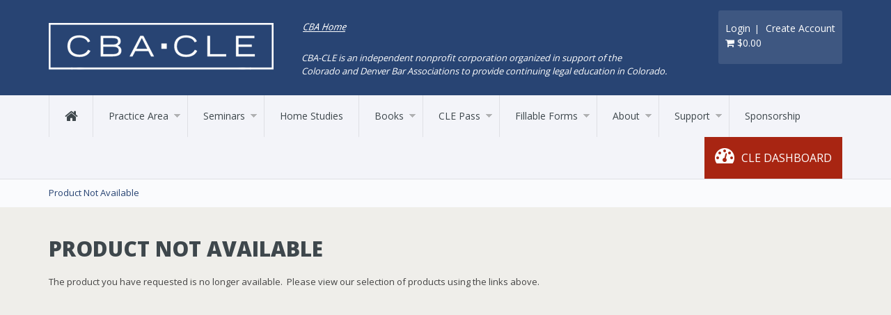

--- FILE ---
content_type: text/html; charset=utf-8
request_url: https://cle.cobar.org/Home-Studies/Product-Info/productcd/LP122023J
body_size: 8519
content:
<!DOCTYPE HTML PUBLIC "-//W3C//DTD HTML 4.0 Transitional//EN">
<html  lang="en-US">
<head id="Head"><meta content="text/html; charset=UTF-8" http-equiv="Content-Type" />
<meta name="REVISIT-AFTER" content="1 DAYS" />
<meta name="RATING" content="GENERAL" />
<meta name="RESOURCE-TYPE" content="DOCUMENT" />
<meta content="text/javascript" http-equiv="Content-Script-Type" />
<meta content="text/css" http-equiv="Content-Style-Type" />
<title>
	If You Come for the King, You Best Not Miss: Succession and Contingency Planning for Lawyers CLE
</title><meta id="MetaDescription" name="description" content="CBA-CLE is an independent nonprofit corporation organized in support of the Colorado and Denver Bar Associations to provide continuing legal education in Colorado. We produce high-quality continuing legal education programs and legal publications at competitive prices, with substantial member discounts. " /><meta id="MetaKeywords" name="keywords" content="Colorado Bar Association CLE, Continuing Legal Education, CLE, CLE in Colorado, Colorado Bar Association Continuing Legal Education" /><meta id="MetaRobots" name="robots" content="INDEX, FOLLOW" /><link href="/Resources/Shared/stylesheets/dnndefault/7.0.0/default.css?cdv=282" type="text/css" rel="stylesheet"/><link href="/Portals/_default/admin.css?cdv=282" type="text/css" rel="stylesheet"/><link href="/DesktopModules/HTML/module.css?cdv=282" type="text/css" rel="stylesheet"/><link href="/Portals/0/Skins/CLE-Skin/skin.css?cdv=282" type="text/css" rel="stylesheet"/><link href="/Portals/0/Containers/CLE-Skin/container.css?cdv=282" type="text/css" rel="stylesheet"/><link href="/Portals/0/portal.css?cdv=282" type="text/css" rel="stylesheet"/><script src="/Resources/libraries/jQuery/03_07_01/jquery.js?cdv=282" type="text/javascript"></script><script src="/Resources/libraries/jQuery-Migrate/03_04_01/jquery-migrate.js?cdv=282" type="text/javascript"></script><script src="/Resources/libraries/jQuery-UI/01_13_02/jquery-ui.min.js?cdv=282" type="text/javascript"></script><script src="/Resources/libraries/HoverIntent/01_10_01/jquery.hoverIntent.min.js?cdv=282" type="text/javascript"></script><!--[if IE 8]><link id="IE8Minus" rel="stylesheet" type="text/css" href="/Portals/0/Skins/CLE-Skin/css/ie8style.css" /><![endif]--><!-- Google tag (gtag.js) - Google Ads: TAG_ID -->
  <script async src="https://www.googletagmanager.com/gtag/js?id=TAG_ID"></script>
  <script>
    window.dataLayer = window.dataLayer || [];
    function gtag(){dataLayer.push(arguments);}
    gtag('js', new Date());

    gtag('config','TAG_ID');
  </script>
<script>
  (function(i,s,o,g,r,a,m){i['GoogleAnalyticsObject']=r;i[r]=i[r]||function(){
  (i[r].q=i[r].q||[]).push(arguments)},i[r].l=1*new Date();a=s.createElement(o),
  m=s.getElementsByTagName(o)[0];a.async=1;a.src=g;m.parentNode.insertBefore(a,m)
  })(window,document,'script','//www.google-analytics.com/analytics.js','ga');

  ga('create', 'UA-39769556-1', 'cobar.org');
  ga('send', 'pageview');

</script><link rel='SHORTCUT ICON' href='/Portals/0/favicon.ico?ver=HJUpkEWSgvGKyFnguAAW-A%3d%3d' type='image/x-icon' />     
        
			    <script type="text/javascript">
			      var _gaq = _gaq || [];
			      _gaq.push(['_setAccount', 'UA-39769556-1']);
			      _gaq.push(['_trackPageview']);
			 
			      (function() {
				    var ga = document.createElement('script'); ga.type = 'text/javascript'; ga.async = true;
				    ga.src = ('https:' == document.location.protocol ? 'https://ssl' : 'http://www') + '.google-analytics.com/ga.js';
				    var s = document.getElementsByTagName('script')[0]; s.parentNode.insertBefore(ga, s);
			      })();
			    </script>
        
		  <meta name="viewport" content="width=device-width,initial-scale=1" /></head>
<body id="Body">

    <form method="post" action="/Home-Studies/Product-Info/productcd/LP122023J" id="Form" enctype="multipart/form-data">
<div class="aspNetHidden">
<input type="hidden" name="__EVENTTARGET" id="__EVENTTARGET" value="" />
<input type="hidden" name="__EVENTARGUMENT" id="__EVENTARGUMENT" value="" />
<input type="hidden" name="__VIEWSTATE" id="__VIEWSTATE" value="T0565YyeI/WSUyZ1Bk/LjiebHXlHXwmgB/tEgvGkTzJG4McuXdy5Qj16YRQgqJFlP4f+tcJc5TFXiPJ6d8WcNL2VLd4VjeeAXeycMhazAK424QI0b0OUbr1ArpSvmNt0OCj5Z2Thy70nW0Md15qigFpYpI4N1rNn0ogeSinU0/IIklEDjEJL++4PEgk2wCSteWto0e+1gqktr3rLvNQPUNoK7HOjO5IuBKoF4gQqeO6xuPUAzDzCqZfQ1zghFxZo4JnS5NYjdOXc95TT4XvUMTv/9tu/0TVm0SBWedjN/+Mgi/XAm/mVdwgofHVeTl24bJsbbAWtB9cwY05xhmaH4FgnXoZHZfeTch/SoIYzpeOEK/SJeVEjErr00pWAbPlX2dnEFamziD+6zmiGYGNnbKciDyD+vB9NQGur4MW1fvCQWDE32O9UuNtYChGMPDgExqu5d3ZKtuWJbbLKMjQapbu5qEmDwycPC7LobAs58fRye63Kwf0zfg4ArWzPRNRFC/sr2iyT/xkAdcrCBpGBAE1/6YCohUsOwARB9mtAkKXaw3cPWsh/Zd8QLUwM5hMYpE6T6WsVANU4/OjDh94f96OpM1kP88gy4RTx4KrCDIoBDNqY+MtyhMTgWzouQ3sXG75ItYmaA64AF0JIF9L93CuxFhe++by87THGJsBbGy1TalW57DPQ0l8DcpmC/JdMGVKsGgUm0ZUXoO4k2FAepJnNlxQ6+cl+f5xxwDEgXtOAnfN9OUkMYeVVPqFv/wyAqMy5d70PcBAQSr1vCSDELtt3EhQzNCLJnQ7ucqK0U48E6vQjmU8OIt+0MrNiHRbRwfaIfDoTSjGePHD/e9qcb71RXE7+HGlbdB+XYDhtTYIj99mv/tDnKkbUz/vDzLje3dJCs/LuCYj3GXpQnLDTEAp19eCRTBUvAn/gPJ91JVDfcNmR" />
</div>

<script type="text/javascript">
//<![CDATA[
var theForm = document.forms['Form'];
if (!theForm) {
    theForm = document.Form;
}
function __doPostBack(eventTarget, eventArgument) {
    if (!theForm.onsubmit || (theForm.onsubmit() != false)) {
        theForm.__EVENTTARGET.value = eventTarget;
        theForm.__EVENTARGUMENT.value = eventArgument;
        theForm.submit();
    }
}
//]]>
</script>


<script src="/WebResource.axd?d=pynGkmcFUV00v2Kk-LBI7jVA3knibilrqz0XgtaKJ83wvOVPLLFNjLBQbz81&amp;t=638901361900000000" type="text/javascript"></script>

<script src="/DesktopModules/CVContentFrame/jquery.responsiveiframe.js"></script>
<script type="text/javascript">
//<![CDATA[
function autoIframe(frameId, moreSpace){try{frame = document.getElementById(frameId);innerDoc = (frame.contentDocument) ? frame.contentDocument : frame.contentWindow.document;objToResize = (frame.style) ? frame.style : frame;objToResize.height =  innerDoc.body.scrollHeight +moreSpace;}catch(err){ window.status = err.message;}}//]]>
</script>

<script src="/ScriptResource.axd?d=NJmAwtEo3Io2lGopCYfvy96PaRSm9IxYpPesSHuOpAKJ38VQlLpmzHikMYdMvIdjZrRaJjB0wAILUKqX36TmmCpGgkicfD31R-P4Bc9kxaRaTAklkb947xlFuGGQMX4b9zAJuA2&amp;t=5c0e0825" type="text/javascript"></script>
<script src="/ScriptResource.axd?d=dwY9oWetJoKgOve3qbj0N1g9DdArMSJCifrnbMLmxie4KxJ56dL7yNfFEeTzL2bMaQIjPIZ3TWDofT1rfMNVUsdIDHlEj_ILmxsMioQCzviQANIpmJQ-yfk6uql5oglbJaGL5PzRbX8sd5BS0&amp;t=5c0e0825" type="text/javascript"></script>
<div class="aspNetHidden">

	<input type="hidden" name="__VIEWSTATEGENERATOR" id="__VIEWSTATEGENERATOR" value="CA0B0334" />
	<input type="hidden" name="__VIEWSTATEENCRYPTED" id="__VIEWSTATEENCRYPTED" value="" />
	<input type="hidden" name="__EVENTVALIDATION" id="__EVENTVALIDATION" value="HuXT9TugfaF5QCaWvfSiu2vlJMHpcUpVr/vNkv36nmuoAB+STfkmSFttzHjmBVtfxlInsRzFk1N/hohjq90WTAZ06CUc5GLenEM+hJdkkDQ4uw62" />
</div><script src="/js/dnn.modalpopup.js?cdv=282" type="text/javascript"></script><script src="/js/dnncore.js?cdv=282" type="text/javascript"></script><script src="/Portals/0/Skins/CLE-Skin/MegaMenu/MegaMenu.js?cdv=282" type="text/javascript"></script><script src="/Resources/libraries/DnnPlugins/09_13_03/dnn.jquery.js?cdv=282" type="text/javascript"></script><script type="text/javascript">
//<![CDATA[
Sys.WebForms.PageRequestManager._initialize('ScriptManager', 'Form', [], [], [], 90, '');
//]]>
</script>

        
        
        
<!--[if lt IE 9]>
<script src="//html5shim.googlecode.com/svn/trunk/html5.js"></script>
<![endif]-->




<div id="ControlPanelWrapper">
  

</div>
<div class="skin_wrapper">
  <!--start skin header-->
  <header class="skin_header">
    <div class="skin_width clearafter">
      <div class="header_left clearafter">
        <div class="logo_style">
          <a id="dnn_dnnLOGO_hypLogo" title="Colorado Bar Association CLE" aria-label="Colorado Bar Association CLE" href="https://cle.cobar.org/"><img id="dnn_dnnLOGO_imgLogo" src="/Portals/0/CBA-CLE_Logo.png?ver=3YvpRY5qjtEVLhgchAbsuQ%3d%3d" alt="Colorado Bar Association CLE" /></a>
        </div>
        <div class="headerpane_style">
          <div id="dnn_HeaderPane" class="headerpane"><div class="DnnModule DnnModule-DNN_HTML DnnModule-1143"><a name="1143"></a>
<div class="notitle_container"><div id="dnn_ctr1143_ContentPane"><!-- Start_Module_1143 --><div id="dnn_ctr1143_ModuleContent" class="DNNModuleContent ModDNNHTMLC">
	<div id="dnn_ctr1143_HtmlModule_lblContent" class="Normal">
	<p><a href="https://www.cobar.org" target="_blank"><img alt="Colorado Bar Association CLE" height="18" src="/portals/0/CBAHOME.png" style="margin: 7px -114px -6px;" width="210" /></a></p>

<div class="slogan_style">
<div style="margin: -4px 0px 0px;">
<p>CBA-CLE is an independent nonprofit corporation organized in support of the</p>

<p>Colorado and Denver Bar Associations to provide continuing legal education in Colorado.</p>
</div>
</div>

</div>

</div><!-- End_Module_1143 --></div></div></div></div>
        </div>
      </div>
      <div class="header_right">
		<div class="login_wrapper">
		    <a id="dnn_dnnLOGIN_loginLink" title="Login" class="SkinObject" rel="nofollow" onclick="this.disabled=true;" href="https://cle.cobar.org/Login?returnurl=%2fHome-Studies%2fProduct-Info%2fproductcd%2fLP122023J">Login</a>
 &nbsp;| &nbsp;
		    <a id="dnn_dnnUser_registerLink" title="Create Account" class="SkinObject" rel="nofollow" href="https://cle.cobar.org/CLE-Dashboard/Register?returnurl=https%3a%2f%2fcle.cobar.org%2fHome-Studies%2fProduct-Info">Create Account</a>
 
			<div id="cartHeaderSummary"></div>
			<script>
			 $("#cartHeaderSummary").load('/cvweb/cgi-bin/msascartdll.dll/revieworder?WMT=none&WRP=cartSum.htm');
			</script>
		</div>
      </div>

    </div>
  </header>
  <!--end skin header-->
  <!--start skin menubar-->
  <section class="skin_menu">
    <div class="skin_width clearafter">
      <!--mobile menu button-->
      <div class="mobile_nav"><a href="#" class="menuclick"><img alt="Menu" class="click_img" src="/Portals/0/Skins/CLE-Skin/images/blank.gif" /></a></div>
      <a class="home_link" href="/"><span class="fa fa-home"></span></a>
      <nav class="menu_box">
        <div id="megaMenu">
  <ul class="root">
    <li class="item first haschild child-1"><a href="https://cle.cobar.org/Practice-Area"><span>Practice Area<i class="navarrow"></i></span></a><div class="category">
        <div class="category_arrow"></div>
        <ul class="clearafter">
          <li class="item first child-1"><a href="https://cle.cobar.org/Practice-Area/Admin-Government-Regulatory"><span>Admin-Government-Regulatory</span></a></li>
          <li class="item child-2"><a href="https://cle.cobar.org/Practice-Area/Alternative-Dispute-Resolution"><span>Alternative Dispute Resolution</span></a></li>
          <li class="item child-3"><a href="https://cle.cobar.org/Practice-Area/Bankruptcy"><span>Bankruptcy</span></a></li>
          <li class="item child-4"><a href="https://cle.cobar.org/Practice-Area/Build-Your-Practice"><span>Build Your Practice</span></a></li>
          <li class="item child-5"><a href="https://cle.cobar.org/Practice-Area/Business"><span>Business</span></a></li>
          <li class="item child-6"><a href="https://cle.cobar.org/Practice-Area/Cannabis-Law"><span>Cannabis Law</span></a></li>
          <li class="item child-7"><a href="https://cle.cobar.org/Practice-Area/Constitutional-Law"><span>Constitutional Law</span></a></li>
          <li class="item child-8"><a href="https://cle.cobar.org/Practice-Area/Construction-Law"><span>Construction Law</span></a></li>
          <li class="item child-9"><a href="https://cle.cobar.org/Practice-Area/Criminal"><span>Criminal</span></a></li>
          <li class="item child-10"><a href="https://cle.cobar.org/Practice-Area/Elder"><span>Elder</span></a></li>
          <li class="item child-11"><a href="https://cle.cobar.org/Practice-Area/Environmental"><span>Environmental</span></a></li>
          <li class="item child-12"><a href="https://cle.cobar.org/Practice-Area/Ethics-Professional-Responsibility"><span>Ethics &amp; Professional Responsibility</span></a></li>
          <li class="item child-13"><a href="https://cle.cobar.org/Practice-Area/Equity-Diversity-and-Inclusion"><span>EDI - Equity, Diversity &amp; Inclusivity</span></a></li>
          <li class="item child-14"><a href="https://cle.cobar.org/Practice-Area/Family"><span>Family</span></a></li>
          <li class="item child-15"><a href="https://cle.cobar.org/Practice-Area/Health"><span>Health</span></a></li>
          <li class="item child-16"><a href="https://cle.cobar.org/Practice-Area/Immigration"><span>Immigration</span></a></li>
          <li class="item child-17"><a href="https://cle.cobar.org/Practice-Area/Intellectual-Property"><span>Intellectual Property</span></a></li>
          <li class="item child-18"><a href="https://cle.cobar.org/Practice-Area/Juvenile"><span>Juvenile</span></a></li>
          <li class="item child-19"><a href="https://cle.cobar.org/Practice-Area/Labor-Employment"><span>Labor &amp; Employment</span></a></li>
          <li class="item child-20"><a href="https://cle.cobar.org/Practice-Area/Law-Practice-Management"><span>Law Practice Management</span></a></li>
          <li class="item child-21"><a href="https://cle.cobar.org/Practice-Area/Legal-Writing"><span>Legal Writing</span></a></li>
          <li class="item child-22"><a href="https://cle.cobar.org/Practice-Area/LLP"><span>LLP</span></a></li>
          <li class="item child-23"><a href="https://cle.cobar.org/Practice-Area/Litigation"><span>Litigation</span></a></li>
          <li class="item child-24"><a href="https://cle.cobar.org/Practice-Area/Mental-Health"><span>Mental Health</span></a></li>
          <li class="item child-25"><a href="https://cle.cobar.org/Practice-Area/Natural-Resources"><span>Natural Resources</span></a></li>
          <li class="item child-26"><a href="https://cle.cobar.org/Practice-Area/Real-Estate"><span>Real Estate</span></a></li>
          <li class="item child-27"><a href="https://cle.cobar.org/Practice-Area/Solo-Small-Firm"><span>Solo-Small Firm</span></a></li>
          <li class="item child-28"><a href="https://cle.cobar.org/Practice-Area/Tax"><span>Tax</span></a></li>
          <li class="item child-29"><a href="https://cle.cobar.org/Practice-Area/Technology-Law"><span>Technology Law</span></a></li>
          <li class="item child-30"><a href="https://cle.cobar.org/Practice-Area/Tort-Insurance"><span>Tort &amp; Insurance</span></a></li>
          <li class="item child-31"><a href="https://cle.cobar.org/Practice-Area/Trust-Estate"><span>Trust &amp; Estate</span></a></li>
          <li class="item child-32"><a href="https://cle.cobar.org/Practice-Area/Water-Law"><span>Water Law</span></a></li>
          <li class="item last child-33"><a href="https://cle.cobar.org/Practice-Area/Workers-Compensation"><span>Workers Compensation</span></a></li>
        </ul>
      </div>
    </li>
    <li class="item haschild child-2"><a href="https://cle.cobar.org/Seminars/Calendar"><span>Seminars<i class="navarrow"></i></span></a><div class="category">
        <div class="category_arrow"></div>
        <ul class="clearafter">
          <li class="item first child-1"><a href="https://cle.cobar.org/Seminars/Calendar"><span>Calendar</span></a></li>
          <li class="item last child-2"><a href="https://cle.cobar.org/Seminars/Mandatory-Professionalism"><span>Mandatory Professionalism</span></a></li>
        </ul>
      </div>
    </li>
    <li class="item breadcrumb child-3"><a href="https://cle.cobar.org/Home-Studies"><span>Home Studies</span></a></li>
    <li class="item haschild child-4"><a href="https://cle.cobar.org/cba-cle-books"><span>Books<i class="navarrow"></i></span></a><div class="category">
        <div class="category_arrow"></div>
        <ul class="clearafter">
          <li class="item first child-1"><a href="https://cle.cobar.org/Books/View-All-Books"><span>View All Books</span></a></li>
          <li class="item child-2"><a href="https://cle.cobar.org/Books/ADR"><span>ADR</span></a></li>
          <li class="item child-3"><a href="https://cle.cobar.org/Books/Business"><span>Business</span></a></li>
          <li class="item child-4"><a href="https://cle.cobar.org/Books/MarijuanaLaw"><span>Cannabis</span></a></li>
          <li class="item child-5"><a href="https://cle.cobar.org/Books/Construction"><span>Construction</span></a></li>
          <li class="item child-6"><a href="https://cle.cobar.org/Books/Criminal"><span>Criminal</span></a></li>
          <li class="item child-7"><a href="https://cle.cobar.org/Books/Elder"><span>Elder</span></a></li>
          <li class="item child-8"><a href="https://cle.cobar.org/Books/Employment"><span>Employment</span></a></li>
          <li class="item child-9"><a href="https://cle.cobar.org/Books/Environmental"><span>Environmental</span></a></li>
          <li class="item child-10"><a href="https://cle.cobar.org/Books/Family"><span>Family</span></a></li>
          <li class="item child-11"><a href="https://cle.cobar.org/Books/Government-Affairs"><span>Government Affairs</span></a></li>
          <li class="item child-12"><a href="https://cle.cobar.org/Books/Health"><span>Health</span></a></li>
          <li class="item child-13"><a href="https://cle.cobar.org/Books/Law-Practice-Management"><span>Law Practice Management</span></a></li>
          <li class="item child-14"><a href="https://cle.cobar.org/Books/Litigation"><span>Litigation</span></a></li>
          <li class="item child-15"><a href="https://cle.cobar.org/Books/Real-Property"><span>Real Property</span></a></li>
          <li class="item child-16"><a href="https://cle.cobar.org/Books/Tort-Insurance"><span>Tort &amp; Insurance</span></a></li>
          <li class="item child-17"><a href="https://cle.cobar.org/Books/Trust-Estate"><span>Trust &amp; Estate</span></a></li>
          <li class="item last child-18"><a href="https://cle.cobar.org/cba-cle-books/Books-FAQs"><span>Books FAQs</span></a></li>
        </ul>
      </div>
    </li>
    <li class="item haschild child-5"><a href="https://cle.cobar.org/Seminars/CLE-Pass"><span>CLE Pass<i class="navarrow"></i></span></a><div class="category">
        <div class="category_arrow"></div>
        <ul class="clearafter">
          <li class="item first child-1"><a href="https://cle.cobar.org/CLE-Pass/Online-Subscriber-Agreement"><span>Sign Up Now!</span></a></li>
          <li class="item child-2"><a href="https://cle.cobar.org/CLE-Pass/Pass65-Sign-Up-Now"><span>Pass65 Sign Up Now!</span></a></li>
          <li class="item child-3"><a href="https://cle.cobar.org/CLE-Pass/CLE-Pass-FAQs"><span>CLE Pass FAQs</span></a></li>
          <li class="item child-4"><a href="https://cle.cobar.org/CLE-Pass/CLE-Pass-Group-Pricing"><span>CLE Pass Group Pricing</span></a></li>
          <li class="item last child-5"><a href="https://cle.cobar.org/passterms"><span>CLE Pass Terms, Conditions, &amp; Exclusions</span></a></li>
        </ul>
      </div>
    </li>
    <li class="item haschild child-6"><a href="https://cle.cobar.org/CBA-CLE-Fillable-Forms"><span>Fillable Forms<i class="navarrow"></i></span></a><div class="category">
        <div class="category_arrow"></div>
        <ul class="clearafter">
          <li class="item first child-1"><a href="https://cle.cobar.org/Legal-Forms/Sign-up-for-FillableForms"><span>Subscribe to Fillable Forms</span></a></li>
          <li class="item child-2"><a href="https://cle.cobar.org/FillableFormsFAQs"><span>CBA-CLE Fillable Forms FAQs</span></a></li>
          <li class="item last child-3"><a href="https://cle.cobar.org/Legal-Forms/Terms-of-Service"><span>Fillable Forms Terms of Service</span></a></li>
        </ul>
      </div>
    </li>
    <li class="item haschild child-7"><a href="https://cle.cobar.org/About-CLE"><span>About<i class="navarrow"></i></span></a><div class="category">
        <div class="category_arrow"></div>
        <ul class="clearafter">
          <li class="item first haschild child-1"><a href="https://cle.cobar.org/About/Staff-Directory"><span>Staff Directory</span></a><div class="leaf">
              <ul>
                <li class="item first last child-1"><a href="https://cle.cobar.org/About/Staff-Directory/Board-of-Directors"><span>Board of Directors</span></a></li>
              </ul>
            </div>
          </li>
          <li class="item haschild child-2"><a href="https://cle.cobar.org/Faculty-Authors"><span>Faculty &amp; Authors</span></a><div class="leaf">
              <ul>
                <li class="item first child-1"><a href="https://cle.cobar.org/Faculty-Authors#Faculty_Directory"><span>Faculty &amp; Author Directory</span></a></li>
                <li class="item child-2"><a href="https://cle.cobar.org/About/Faculty-Authors/The-Doyle-Award"><span>The Doyle Award</span></a></li>
                <li class="item child-3"><a href="https://cle.cobar.org/About/Faculty-Authors/Faculty-FAQs"><span>Faculty FAQs</span></a></li>
                <li class="item last child-4"><a href="https://cle.cobar.org/About/Faculty-Authors/Faculty-Reimbursement-Policy"><span>Faculty Reimbursement Policy</span></a></li>
              </ul>
            </div>
          </li>
          <li class="item haschild child-3"><a href="https://coloradosupremecourt.com/Current%20Lawyers/CLENewAtty.asp"><span>Colorado MCLE Requirements</span></a><div class="leaf">
              <ul>
                <li class="item first child-1"><a href="http://cletrack.com" target="_blank"><span>cletrack</span></a></li>
                <li class="item last child-2"><a href="https://cle.cobar.org/About/Colorado-MCLE-Requirements/Instructions-for-Online-CLE-Submission"><span>Instructions for Online CLE Submission</span></a></li>
              </ul>
            </div>
          </li>
          <li class="item last child-4"><a href="http://www.cobar.org" target="_blank"><span>CBA Home</span></a></li>
        </ul>
      </div>
    </li>
    <li class="item haschild child-8"><a href="https://cle.cobar.org/About/SupportCenter"><span>Support<i class="navarrow"></i></span></a><div class="category">
        <div class="category_arrow"></div>
        <ul class="clearafter">
          <li class="item first haschild child-1"><a href="https://cle.cobar.org/FAQs"><span>FAQs</span></a><div class="leaf">
              <ul>
                <li class="item first last child-1"><a href="https://cle.cobar.org/Support/FAQs/Technical-FAQs"><span>Technical FAQs</span></a></li>
              </ul>
            </div>
          </li>
          <li class="item child-2"><a href="https://cle.cobar.org/About/FAQs/Stale-Cookies"><span>Stale Cookies</span></a></li>
          <li class="item child-3"><a href="https://cle.cobar.org/parking"><span>Parking Information</span></a></li>
          <li class="item last child-4"><a href="https://cle.cobar.org/Support/Tuition-Assistance"><span>Tuition Assistance</span></a></li>
        </ul>
      </div>
    </li>
    <li class="item last child-9"><a href="https://cle.cobar.org/Sponsorship"><span>Sponsorship</span></a></li>
  </ul>
</div>
      </nav>
      <div class="dashboard_style"> <a href="/CLEDashboard.aspx"><span class="fa fa-dashboard"></span>CLE DASHBOARD </a></div>
    </div>
  </section>
  <!--end skin menubar-->
  <!--start page name-->
  <section class="page_name_notitle">
    <div class="skin_width pagename_style">
     
      <div class="breadcrumb_style">
        <span id="dnn_dnnBREADCRUMB_lblBreadCrumb" itemprop="breadcrumb" itemscope="" itemtype="https://schema.org/breadcrumb"><span itemscope itemtype="http://schema.org/BreadcrumbList"><span itemprop="itemListElement" itemscope itemtype="http://schema.org/ListItem"><a href="https://cle.cobar.org/Home-Studies" class="Breadcrumb" itemprop="item"><span itemprop="name">Home Studies</span></a><meta itemprop="position" content="1" /></span>  /  <span itemprop="itemListElement" itemscope itemtype="http://schema.org/ListItem"><a href="https://cle.cobar.org/Home-Studies/Product-Info" class="Breadcrumb" itemprop="item"><span itemprop="name">Product Info</span></a><meta itemprop="position" content="2" /></span></span></span>
      </div>
    </div>
  </section>
  <!-- end page name -->
  <!--start skin main area-->
  <section class="skin_main_inner">
    <div class="skin_width">
      <div class="skin_content">
        <div class="row dnnpane">
          <div id="dnn_ContentPane" class="contentpane col-sm-12"><div class="DnnModule DnnModule-Spiffy_CVContentFrame DnnModule-1006"><a name="1006"></a>
<div class="notitle_container"><div id="dnn_ctr1006_ContentPane"><!-- Start_Module_1006 --><div id="dnn_ctr1006_ModuleContent" class="DNNModuleContent ModSpiffyCVContentFrameC">
	<iframe src="https://cle.cobar.org/cvweb/cgi-bin/msascartdll.dll/ProductInfo?PRODUCTCD=LP122023J&utm_source=" id="dnn_ctr1006_IFrame_htmIFrame" searchonce="False" hideadminborder="False" frameborder="0" width="100%" title="CLE Product Description" height="1500" scrolling="no" name="CLE Product Description" onload="if (window.parent &amp;&amp; window.parent.autoIframe) {window.parent.autoIframe(&#39;dnn_ctr1006_IFrame_htmIFrame&#39;,0);}">Your browser does not support inline frames</iframe>
<script type='text/javascript'> $(function() { $('#dnn_ctr1006_IFrame_htmIFrame').responsiveIframe(); }); </script>

</div><!-- End_Module_1006 --></div></div></div></div>
        </div>
        <div class="row dnnpane">
          <div id="dnn_Grid4L" class="grid4L col-sm-4 DNNEmptyPane"></div>
          <div id="dnn_Grid4M" class="grid4M col-sm-4 DNNEmptyPane"></div>
          <div id="dnn_Grid4R" class="grid4R col-sm-4 DNNEmptyPane"></div>
        </div>
        <div class="row dnnpane">
          <div id="dnn_Grid9L" class="grid9L col-sm-9 DNNEmptyPane"></div>
          <div id="dnn_Grid3R" class="grid3R col-sm-3 DNNEmptyPane"></div>
        </div>
        <div class="row dnnpane">
          <div id="dnn_Grid3L" class="grid3L col-sm-3 DNNEmptyPane"></div>
          <div id="dnn_Grid9R" class="grid9R col-sm-9 DNNEmptyPane"></div>
        </div>
        <div class="row dnnpane">
          <div id="dnn_MiddleGrid12" class="middleGrid12 col-sm-12 DNNEmptyPane"></div>
        </div>
        <div class="row dnnpane">
          <div id="dnn_Grid6L" class="grid6L col-sm-6 DNNEmptyPane"></div>
          <div id="dnn_Grid6R" class="grid6R col-sm-6 DNNEmptyPane"></div>
        </div>
        <div class="row dnnpane">
          <div id="dnn_BottomPane" class="bottompane col-sm-12 DNNEmptyPane"></div>
        </div>
      </div>
    </div>
  </section>
  <!--end skin main area-->
  <!--start footer area-->
  <div class="skin_footer">
    <!--start footer top-->
    <section class="skin_width">
      <div class="footerpane_style">
        <div class="row dnnpane">
          <div id="dnn_FooterTopPane" class="footerTopPane col-sm-12 DNNEmptyPane"></div>
        </div>
        <div class="row dnnpane">
          <div id="dnn_FooterGrid3A" class="footer_grid3a col-sm-3"><div class="DnnModule DnnModule-DNN_HTML DnnModule-1148"><a name="1148"></a>

<div class="Footer_style">
  <div class="Footer_top_bg clearafter">
    <div class="c_icon">
      
    </div>
    <h2 class="c_title">
      <span id="dnn_ctr1148_dnnTITLE_titleLabel" class="Head">CBA-CLE</span>



    </h2>
  </div>
  <div class="c_content_style">
    <div id="dnn_ctr1148_ContentPane" class="Footer_content"><!-- Start_Module_1148 --><div id="dnn_ctr1148_ModuleContent" class="DNNModuleContent ModDNNHTMLC">
	<div id="dnn_ctr1148_HtmlModule_lblContent" class="Normal">
	
		<div class="footer_about">
<p><span style="color:#ffffff;">Our staff is available Monday through Friday from 8 am to 5 pm MST.</span></p>

<div class="pe-spacer size10">&nbsp;</div>

<ul class="list-unstyled">
 <li>
 <p>1290 Broadway, Suite 1700,<br>Denver CO, 80203</p>
 </li>
 <li>
 <p><a href="tel:303-860-0608">(303) 860-0608</a></p>
 </li>
 <li>
 <p><a href="/cdn-cgi/l/email-protection#0a69666f786f696f7a7e6365644a6965686b782465786d">Support: <span class="__cf_email__" data-cfemail="1d7e71786f787e786d697472735d7e727f7c6f33726f7a">[email&#160;protected]</span></a></p>
 </li>
</ul>
</div>

	
</div>

</div><!-- End_Module_1148 --></div>
  </div>
</div>
</div></div>
          <div id="dnn_FooterGrid3B" class="footer_grid3b col-sm-3"><div class="DnnModule DnnModule-DNN_HTML DnnModule-1149"><a name="1149"></a>

<div class="Footer_style">
  <div class="Footer_top_bg clearafter">
    <div class="c_icon">
      
    </div>
    <h2 class="c_title">
      <span id="dnn_ctr1149_dnnTITLE_titleLabel" class="Head">Quick Links</span>



    </h2>
  </div>
  <div class="c_content_style">
    <div id="dnn_ctr1149_ContentPane" class="Footer_content"><!-- Start_Module_1149 --><div id="dnn_ctr1149_ModuleContent" class="DNNModuleContent ModDNNHTMLC">
	<div id="dnn_ctr1149_HtmlModule_lblContent" class="Normal">
	<div class="footer_list">
<ul class="list-unstyled">
 <li>
 <p><a href="/"><span class="fa fa-caret-right"></span>Home</a></p>
 </li>
 <li>
 <p><a href="https://www.cobar.org"><span class="fa fa-caret-right"></span>CBA Home</a></p>
 </li>
 <li>
 <p><a href="/Practice-Area"><span class="fa fa-caret-right"></span>Practice Areas</a></p>
 </li>
 <li>
 <p><a href="/Seminars/Calendar"><span class="fa fa-caret-right"></span>CLE Calendar</a></p>
 </li>
 <li>
 <p><a href="/Seminars/CLE-Pass"><span class="fa fa-caret-right"></span>CLE Pass</a></p>
 </li>
 <li>
 <p><a href="/Homestudies"><span class="fa fa-caret-right"></span>Home Studies</a></p>
 </li>
 <li>
 <p><a href="/Books"><span class="fa fa-caret-right"></span>Books</a></p>
 </li>
 <li>
 <p><a href="/About-CLE"><span class="fa fa-caret-right"></span>About CLE</a></p>
 </li>
 <li>
 <p><a href="/About-CLE/Support-Center"><span class="fa fa-caret-right"></span>Contact Us</a></p>
 </li>
 <li>
 <p><a href="https://cletrack.com"><span class="fa fa-caret-right"></span>cletrack.com</a></p>
 </li>
 <li>
 <p><a href="/parking" target="blank"><span class="fa fa-caret-right"></span>Parking Information</a></p>
 </li>
 <li>
 <p><a href="https://www.cle-webcast.org/Privacy-Policy.pdf" target="_blank"><span class="fa fa-caret-right"></span>Privacy Policy</a></p>
 </li>
</ul>
</div>

</div>

</div><!-- End_Module_1149 --></div>
  </div>
</div>
</div></div>
          <div id="dnn_FooterGrid3C" class="footer_grid3c col-sm-3 DNNEmptyPane"></div>
          <div id="dnn_FooterGrid3D" class="footer_grid3d col-sm-3 DNNEmptyPane"></div>
        </div>
      </div>
    </section>
    <!--end footer top-->
    <!--start footer-->
    <footer class="footer_bottom">
      <div class="skin_width">
        <div class="copyright_bar clearafter">
          <div class="footer_left">
            <span id="dnn_dnnCOPYRIGHT_lblCopyright" class="Footer">&copy; 2026 CBA-CLE</span>

            <a href="/"><img alt="thawte Logo" src="/Portals/0/Skins/CLE-Skin/images/footer_logo.png" /></a>

          </div>
          <div class="footer_right">
            <div id="dnn_FooterRightPane" class="footerRightPane"><div class="DnnModule DnnModule-DNN_HTML DnnModule-1152"><a name="1152"></a>
<div class="notitle_container"><div id="dnn_ctr1152_ContentPane"><!-- Start_Module_1152 --><div id="dnn_ctr1152_ModuleContent" class="DNNModuleContent ModDNNHTMLC">
	<div id="dnn_ctr1152_HtmlModule_lblContent" class="Normal">
	<div class="footer_icon clearafter"><!--<a href="#"><img alt="like" src="/portals/0/footer_icon1.png" /></a>--><!--<a href="#"><img alt="share" src="/portals/0/footer_icon2.png" /></a>--><a href="https://www.facebook.com/pages/Colorado-Bar-Association-Continuing-Legal-Education/253536768013421"><img alt="facebook" src="/portals/0/footer_icon6.png" /></a> <a href="/cdn-cgi/l/email-protection#fa99969f889f999f8a8e939594ba9995989b88d495889d"><img alt="email" src="/portals/0/footer_icon11.png" /></a></div>

</div>

</div><!-- End_Module_1152 --></div></div></div></div>
			
          </div>
        </div>
      </div>
    </footer>
    <!--end footer-->
  </div>
  <!--end footer area-->
  <a href="#top" id="top-link" title="Top"> </a> </div>
<script data-cfasync="false" src="/cdn-cgi/scripts/5c5dd728/cloudflare-static/email-decode.min.js"></script><script type="text/javascript" src="/Portals/0/Skins/CLE-Skin/bootstrap/js/bootstrap.js"></script>
<script type="text/javascript" src="/Portals/0/Skins/CLE-Skin/js/jquery.fancybox.min.js"></script>
<script type="text/javascript" src="/Portals/0/Skins/CLE-Skin/js/jquery.scrollToTop.js"></script>
<script type="text/javascript" src="/Portals/0/Skins/CLE-Skin/js/jquery.flexslider.min.js"></script>
<script type="text/javascript" src="/Portals/0/Skins/CLE-Skin/js/jquery.carouFredSel-6.2.1-packed.js"></script>
<script type="text/javascript" src="/Portals/0/Skins/CLE-Skin/js/custom.js"></script>
<script type="text/javascript" src="/js/DNN.js"></script>
        <input name="ScrollTop" type="hidden" id="ScrollTop" />
        <input name="__dnnVariable" type="hidden" id="__dnnVariable" autocomplete="off" />
        
    </form>
    <!--CDF(Javascript|/js/dnncore.js?cdv=282|DnnBodyProvider|100)--><!--CDF(Javascript|/js/dnn.modalpopup.js?cdv=282|DnnBodyProvider|50)--><!--CDF(Css|/Resources/Shared/stylesheets/dnndefault/7.0.0/default.css?cdv=282|DnnPageHeaderProvider|5)--><!--CDF(Css|/Portals/0/Skins/CLE-Skin/skin.css?cdv=282|DnnPageHeaderProvider|15)--><!--CDF(Css|/Portals/0/Containers/CLE-Skin/container.css?cdv=282|DnnPageHeaderProvider|25)--><!--CDF(Css|/Portals/0/Containers/CLE-Skin/container.css?cdv=282|DnnPageHeaderProvider|25)--><!--CDF(Css|/DesktopModules/HTML/module.css?cdv=282|DnnPageHeaderProvider|10)--><!--CDF(Css|/DesktopModules/HTML/module.css?cdv=282|DnnPageHeaderProvider|10)--><!--CDF(Css|/Portals/0/Containers/CLE-Skin/container.css?cdv=282|DnnPageHeaderProvider|25)--><!--CDF(Css|/DesktopModules/HTML/module.css?cdv=282|DnnPageHeaderProvider|10)--><!--CDF(Css|/DesktopModules/HTML/module.css?cdv=282|DnnPageHeaderProvider|10)--><!--CDF(Css|/Portals/0/Containers/CLE-Skin/container.css?cdv=282|DnnPageHeaderProvider|25)--><!--CDF(Css|/DesktopModules/HTML/module.css?cdv=282|DnnPageHeaderProvider|10)--><!--CDF(Css|/DesktopModules/HTML/module.css?cdv=282|DnnPageHeaderProvider|10)--><!--CDF(Css|/Portals/0/Containers/CLE-Skin/container.css?cdv=282|DnnPageHeaderProvider|25)--><!--CDF(Css|/DesktopModules/HTML/module.css?cdv=282|DnnPageHeaderProvider|10)--><!--CDF(Css|/DesktopModules/HTML/module.css?cdv=282|DnnPageHeaderProvider|10)--><!--CDF(Css|/Portals/_default/admin.css?cdv=282|DnnPageHeaderProvider|6)--><!--CDF(Css|/Portals/0/portal.css?cdv=282|DnnPageHeaderProvider|35)--><!--CDF(Javascript|/Portals/0/Skins/CLE-Skin/MegaMenu/MegaMenu.js?cdv=282|DnnBodyProvider|100)--><!--CDF(Javascript|/Resources/libraries/jQuery/03_07_01/jquery.js?cdv=282|DnnPageHeaderProvider|5)--><!--CDF(Javascript|/Resources/libraries/HoverIntent/01_10_01/jquery.hoverIntent.min.js?cdv=282|DnnPageHeaderProvider|55)--><!--CDF(Javascript|/Resources/libraries/jQuery-Migrate/03_04_01/jquery-migrate.js?cdv=282|DnnPageHeaderProvider|6)--><!--CDF(Javascript|/Resources/libraries/jQuery-UI/01_13_02/jquery-ui.min.js?cdv=282|DnnPageHeaderProvider|10)--><!--CDF(Javascript|/Resources/libraries/DnnPlugins/09_13_03/dnn.jquery.js?cdv=282|DnnBodyProvider|484)-->
    
<script defer src="https://static.cloudflareinsights.com/beacon.min.js/vcd15cbe7772f49c399c6a5babf22c1241717689176015" integrity="sha512-ZpsOmlRQV6y907TI0dKBHq9Md29nnaEIPlkf84rnaERnq6zvWvPUqr2ft8M1aS28oN72PdrCzSjY4U6VaAw1EQ==" data-cf-beacon='{"version":"2024.11.0","token":"b790dc2556da4825b1ce8f1d6b355686","server_timing":{"name":{"cfCacheStatus":true,"cfEdge":true,"cfExtPri":true,"cfL4":true,"cfOrigin":true,"cfSpeedBrain":true},"location_startswith":null}}' crossorigin="anonymous"></script>
</body>
</html>


--- FILE ---
content_type: text/html; charset=utf-8
request_url: https://cle.cobar.org/cvweb/cgi-bin/msascartdll.dll/ProductInfo?PRODUCTCD=LP122023J&utm_source=
body_size: 10362
content:
<!DOCTYPE html>
<!--
* CV Web Templates 3.1.0.3
* Copyright (c) 2014, CLE in Colorado Inc.
* http://www.euclidtechnology.com
* All rights reserved.
* 
* NOTICE:  All information contained herein is, and remains
* the property of CLE in Colorado Inc. and its suppliers,
* if any.  The intellectual and technical concepts contained
* herein are proprietary to CLE in Colorado Inc. and its suppliers
* and may be covered by U.S. and Foreign Patents, patents in process,
* and are protected by trade secret or copyright law.
* Dissemination of this information or reproduction of this material
* is strictly forbidden unless prior written permission is obtained
* from CLE in Colorado Inc..
*
-->
<html lang="en">
    <head>
        <title>If You Come for the King, You Best Not Miss: Succession and Contingency Planning for Lawyers CLE</title>
        <META HTTP-EQUIV="CACHE-CONTROL" CONTENT="NO-CACHE">
        <META HTTP-EQUIV="PRAGMA" CONTENT="NO-CACHE">
        <meta charset="ISO-8859-1">
		<meta http-equiv="Content-Type" content="text/html; charset=iso-8859-1">
		
		<link href="../../css/bootstrap_cle.css" rel="stylesheet">
		<link href="../../CSS/cvweb_cle.css" rel="stylesheet">
		
		<link href="//cle.cobar.org/portals/_default/default.css?cdv=82" rel="stylesheet">
		<link href="//cle.cobar.org/desktopmodules/html/module.css?cdv=82" rel="stylesheet">
		<link href="//cle.cobar.org/portals/0/skins/cle-skin/skin.css?cdv=82" rel="stylesheet">
		<link href="//cle.cobar.org/portals/0/containers/cle-skin/container.css?cdv=82" rel="stylesheet">
		<link href="//cle.cobar.org/portals/0/portal.css?cdv=82" rel="stylesheet">
		
		<link href="../../CSS/styletablesort_cms.css" rel="stylesheet" type="text/css"> 
		<link href="../../CSS/NQstyles.css" rel="stylesheet" type="text/css"> 
		<link href="../../CSS/font-awesome.min.css" rel="stylesheet">
		<link href="../../CSS/cvweb_cle_new.css" rel="stylesheet" type="text/css"> 
		
        <script src="../../js/modernizr.custom.js"></script>
        <script src="../../js/jquery.min.js"></script>
		<script src="../../js/jquery-ui.min.js"></script>

        <script src="../../js/bootstrap.min.js"></script>
        <script src="../../js/cvweb.js?v=014059"></script>
		<script src="../../js/cvweb_cle.js?v=014059"></script>
        <script src="../../js/jquery.validity.js"></script>
        <script src="../../js/VerificationLib.js"></script>
		
		<script src="../../../Resources/Shared/Scripts/jquery/jquery-ui.min.js?cdv=109"></script>
		<script src='https://www.google.com/recaptcha/api.js?render=6Ldc9ioaAAAAAOo92QZO4UwcG04F6xuGLRuYc7R2'></script>
		
        <script>
            //GLOBAL VARIABLES FOR LOGGED IN USER
            var CUSTOMERCD = "";
            var ISMEMBERFLG = "";
            var ORGCD = "";
            var DEBUG = false; //turns on or off debug alerts
        </script>
    </head>
<body onload="PreparePageDisplay()" style="background:#EFEEEA !important;">


	
<!--start content div-->
<div class="skin_wrapper" id="content" style="max-width:none !important;">
<!--start skin main area-->
<section class="skin_main_inner" style="background:#EFEEEA !important;">
<div class="skin_width">
	<div class="skin_content">
	<div class="row dnnpane">

	<!--start cv-->
	<style>
.showOnlyCourseElectronicCOURSEELECTRONIC {
	display:block !important;
}
.red {
	color: #F00;
}

/* important: these styles override our search result style to make it so just the section we want is visible in "available as" */

.srchRes {
	border:none !important;
	background-color:#FAFBFD !important;
}
.srchRes .photoCol {
	display:none !important;
}
.srchRes .rightCol {
	display:none !important;
}
.srchRes .mainCol {
	padding:0 0 0 0 !important;
	border:none !important
}
.srchRes .mainCol p {
	padding:0 0 0 20px !important;
	margin:0 0 0 0 !important;
}
.srchRes .mainCol h4 {
	display:none !important;
}
.srchRes .mainCol .mainColDesc {
	display:none !important;
}
.srchRes .segmentRow {
	display:none !important;
}
.hideForFORM {
	display:none !important;
}

</style>

<script>
if (("N" == "N") || ("N" == "Y")) {
	$("#btnAddToCart").hide();
	$("#nostock").show();
	top.location.href = "http://cle.cobar.org/Product-Not-Available";
}
</script>


<div id="srchResAll" style="display:none;"></div>

<div class="row" style="padding:16px;">
<div class="alert alert-info alert-block" id="itemAddedToCart" style="display:none;">
	<a class="btn btn-donate-two btn-primary" style="float:right;" type="button" href="/Shopping-Cart" target="_top">View Cart <span class="fa fa-caret-right"></span></a>
    <h4 class="alert-heading" style="font-weight:normal;margin:6px 0 0 0;"><strong>&quot;If You Come for the King, You Best Not Miss: Succession and Contingency Planning for Lawyers&quot;</strong> was successfully added to your cart.
	</h4>
	<p style="clear:both;"></p>
</div>
<div class="alert alert-error alert-block" id="itemPassholderOnly" style="display:none;">
    <h4 class="alert-heading" style="font-weight:normal;margin:6px 0 0 0;"><strong>&quot;If You Come for the King, You Best Not Miss: Succession and Contingency Planning for Lawyers&quot;</strong> and other downloadable forms are only available to <a href="/Seminars/CLE-Pass" target="_top" style="color:darkblue;text-decoration:underline;">CLE Pass Subscribers</a>.
	</h4>
	<p id="itemPassholderOnlyLoggedOut" style="display:none;margin-top:6px;">
	Are you a CLE Pass Subscriber? <a href="../../cgi-bin/utilities.dll/openpage?WRP=mainlogin.htm&REDIRECTURL=../msascartdll.dll/ProductInfo?PRODUCTCD=LP122023J" style="color:darkblue;text-decoration:underline;">Click here to login.</a>
	</p>
	<p style="clear:both;"></p>
</div>
</div>

<div class="row prodPag">
	<div class="col-sm-9">
	
		<!-- start row 1 | left side -->
		<div class="row-fluid">
	
		<!-- photo column -->
		<div class="col-sm-6">
		<div class="photoCol">
		<div class="imgHolder">
		<img src="" border=0 class="productPhoto product_image " id="photoNumLP122023J" style="border:none !important;">
		<!--<img src="../cvImage.dll/view?ENTITY=PROD&ENTITYCD=LP122023J" class="img-polaroid">-->
		</div>
		</div>
		</div>
		
		<!-- product info column -->
		<div class="col-sm-6 descCol">
		
		<h2>
    If You Come for the King, You Best Not Miss: Succession and Contingency Planning for Lawyers
        <small id="nostock" class="hide">
            <span class="label label-important">Out of Stock</span>
        </small>
	</h2>

	<p style="margin-top:16px;"><img src="/cvweb/images/icons/M_HSTUDY.png" border="0">&nbsp; <span id="myDerivCat"></span></p>
<script>
var myCat = 'M_HSTUDY'.toLowerCase();
if (myCat == 'm_hstudy'){$('#myDerivCat').html('MP3 Download');}
else if (myCat == 'eon_program'){$('#myDerivCat').html('Video On Demand');}
else if (myCat == 'seminar'){$('#myDerivCat').html('Live Seminar');}
else if (myCat == 'webcast'){$('#myDerivCat').html('Live Webcast');}
else if (myCat == 'video'){$('#myDerivCat').html('Video Replay');}
else if (myCat == 'pub'){$('#myDerivCat').html('Books');}
</script>

	
	<p>MGMT HQ Web Series: Tools for Tech and Time Management</p>
	
	<span class="showOnlyCourseElectronicM_HSTUDYELECTRONIC" style="display:none;margin:24px 0 24px 0;"><strong>ATTENTION:</strong> The default format for Course Materials is electonic PDF. Course Materials do not include audio/video and<strong> <u>ARE NOT ACCREDITED!</u></strong><br />
<input type="checkbox" id="printedVersion"><strong> Send me the printed book </strong>(shipping & handling charges will apply)<br /></span>
	
	<p><input type="text" id="ITEMQTY" name="ITEMQTY" value='1' size="3" class="input-xmini">&nbsp; Quantity</p>
	<p>&nbsp;</p>
	<button class="btn btn-donate-two btn-primary addProd hidden hide d-none" type="button" onClick="addProductCheckQty()" id="btnAddToCart">Add to Cart <span class="fa fa-caret-right"></span></button>
	
	<!-- ratings -->
	<p>&nbsp;</p>
	
	
<!--<form accept-charset="utf-8" id="form1" name="form1" method="post" action="../cvrating.dll/Form">
<div style="display:block;margin:24px 0 16px 8px;">
<style>
#0ratings { display:none; }
</style>
<div class="rating_bar">
<div style="width:0%"> </div>  </div>
<div id="0ratings">(<a href="../cvRating.dll/summary?entitycd=LP122023J&entitytypecd=P">0 customer reviews</a>)</div>
</div>
<p style="clear:both"></p>
<div style="display:block">

<button class="btn btn-middle" type="button" id="rateButton" onClick="$('#rateForm').show();$('#rateButton').hide();return false;"><i class="icon-star"></i> Rate This</button>

<input type="hidden" name="ENTITYTYPECD" value="P">
<input type="hidden" name="ENTITYCD" value="LP122023J">
</div>
</form>-->


<div id="rateForm" style="display:none;">

<div id="hideForNonLoggedIn">
</div>
<div id="showForNotLoggedIn">You must be logged in to rate products.</div>

<script>
//nq - TEST
if ("" != "") {
$("#hideForNonLoggedIn").load('../msascartdll.dll/productinfo?WRP=ratingsInfo.htm&WMT=none&PRODUCTCD=LP122023J');
}
</script>
</div>
		
		</div> 
		</div>
		<!-- end row 1 | left side -->
		
		<!-- start row 2 | left side -->
		<div class="row" style="margin:16px 0 0 0;">
		
			<!-- start tabs -->
			
	
	
	<div class="c_content_style">
    <div class="H3Title_content">
	<div class="DNNModuleContent ModDNNHTMLC">
	<div class="Normal">
	<ul id="myTab" class="nav nav-tabs nav-tabs2">
		<li class="active"><a href="#home" data-toggle="tab">Description</a></li>
        <li class="hideForM_HSTUDY"><a href="#Section3" data-toggle="tab">Available Formats</a></li>
		<li class="hideForM_HSTUDY"><a href="#Section1" data-toggle="tab" class="hide">Agenda</a></li>
		<li class="hideForM_HSTUDY"><a href="#Section2" data-toggle="tab">Faculty</a></li>
		<li class="hideForM_HSTUDY"><a href="#Section4" data-toggle="tab">Price/Credits</a></li>
	</ul>
	<div id="myTabContent" class="tab-content tab-content2" style="padding:0 !important;">
	<div class="tab-pane fade in active clearafter" id="home">

	<!-- description -->
	<div id="description" style="padding:20px;">
	<div><span style="font-family:'Arial';font-size:12.00pt;">Whether you are decades or months away from retirement - there are benefits to planning for retirement now. Even if you never plan to retire, putting a plan in place to keep your firm running in your absence is critical. Retirement takes planning! The most successful turnovers require a more gradual approach than you might think. In this webinar, learn ways to successfully turn over the keys to your kingdom, all while protecting your firm from the unexpected. It is never too soon to put plans to protect your firm and clients.</span></div>
<div style="font-family:'Arial';font-size:12.00pt;"><span style="font-family:'Arial';font-size:12.00pt;"><span style="font-family:'Arial';font-size:12.00pt;">&nbsp;</span></span></div>
<div><span style="font-family:'Arial';font-size:12.00pt;">CBA-CLE and CBA have partnered with Affinity Consulting Group to bring free law practice management and technology-related resources to members and passholders. Affinity Consulting Group specializes in strategic technology and management solutions for law firms and legal departments of all sizes. Find out more about the MGMT HQ resources, access past webinars, and sign up for upcoming webinars at https://www.cobar.org/For-Members/Law-Practice-Management </span></div>
<div style="font-family:'Arial';font-size:12.00pt;"><span style="font-family:'Arial';font-size:12.00pt;"><span style="font-family:'Arial';font-size:12.00pt;">&nbsp;</span></span></div>
<div style="font-family:'Arial';font-size:12.00pt;"><span style="font-family:'Arial';font-size:12.00pt;"><span style="font-family:'Arial';font-size:12.00pt;">&nbsp;</span></span> </div>
<div><span style="font-family:'Arial';font-size:12.00pt;"><i>Home studies will be available approximately 2-3 weeks following the live seminar date (located on the right hand side of the home study page).</span></i> </div>
<div style="font-family:'Arial';font-size:12.00pt;"><span style="font-family:'Arial';font-size:12.00pt;"><i><span style="font-family:'Arial';font-size:12.00pt;">&nbsp;</span></span></i><span style="font-family:'Arial';font-size:12.00pt;"> </span></div>
<div><span style="font-family:'Arial';font-size:12.00pt;"><i>If disability accommodations or special assistance are needed, please contact us at <a href="/cdn-cgi/l/email-protection" class="__cf_email__" data-cfemail="355659504750565045415c5a5b75565a5754471b5a4752">[email&#160;protected]</a>. Requests must be made at least two weeks prior to the scheduled program.</span></i> </div>
<div style="font-family:'Arial';font-size:12.00pt;"><span style="font-family:'Arial';font-size:12.00pt;"><i><span style="font-family:'Arial';font-size:12.00pt;">&nbsp;</span></span></i><span style="font-family:'Arial';font-size:12.00pt;"> </span></div>
<div><span style="font-family:'Arial';font-size:12.00pt;"><i>The program will be submitted for CLE accreditation in Colorado. If you need to seek accreditation in another state, please review the process and requirements for that individual state. CBA-CLE staff can provide a Uniform Certificate of Attendance, and it is the attendee&#8217;s responsibility to complete the accreditation outside of Colorado.</span></i> </div>
<div style="font-family:'Arial';font-size:12.00pt;"><span style="color:black;font-family:'Arial';font-size:12.00pt;"></span><span style="font-family:'Arial';font-size:12.00pt;"> </span></div>

	</div>
	<script data-cfasync="false" src="/cdn-cgi/scripts/5c5dd728/cloudflare-static/email-decode.min.js"></script><script>
		$("div#description *").removeAttr("style");
		$("div#description font").removeAttr("face");
	</script>
	<!-- /description -->

	</div>						
	<div class="tab-pane fade clearafter" id="Section1">

	<!-- agenda -->
	<div id="agenda" style="padding:20px;">
	<div><span style="font-family:'Arial';font-size:12.00pt;">12:00 &#8211; 1:00 pm</span></div>
<div><b><span style="font-family:'Arial';font-size:12.00pt;">If You Come for the King, You Best Not Miss: Succession and Contingency Planning for Lawyers </span></b></div>
<div><i><span style="font-family:'Arial';font-size:12.00pt;">Presented by Danielle DavisRoe, Esq., Affinity Consulting</span></i></div>

	</div>
	<!-- /agenda -->
			
	</div>
	<div class="tab-pane fade clearafter" id="Section2">

	<!-- faculty -->
	<div id="faculty" style="padding:20px;">	
	</div>
	<!-- /faculty -->
		
	</div>
	<div class="tab-pane fade clearafter" id="Section3">

	<!-- segments (available as) -->
	<div id="segments" class="tabdiv">	
		<!--INCLUDE DLL="utilities.dll" ACT="HierarchySearch" WHP="formats_header.htm" WBP="formats_list.htm" WNR="norec_empty.htm" PARAMS="ITEMCODE={PRODUCTCD},derivativetypecd=P"-->
		
		<div id="srchResAllHolder" style="padding:10px 0 0 20px;"></div>
		
		
		
		<script>
			var searchUrl = "../utilities.dll/HierarchySearch?WMT=none&ITEMCODE=LP122023J&HierarchySearchResults=FastSearchjson.htm&HierarchSearchEvents=FastSearchEventsjson.htm&HierarchSearchProducts=FastSearchProductsjson.htm&HierarchySearchHeader=FastSearchItemHeaderjson.htm&S_SESSIONBEGDATE=>getDate()";
			loadJSONResults(searchUrl);

			// AI 70613, add live event to available formats if applicable
			var fixUrl = "../utilities.dll/customList?QNAME=DHLIVEEVENT&ITEMCODE=LP122023J&WMT=none&WHP=FS_fix_header.json&WBP=FS_fix_list.json";
			loadJSONResults(fixUrl); 			
			
			if ($("#srchResAll").html() != "") {
				$("#srchResAllHolder").html("<h5>This product is also available in the following formats:</h5>" + $("#srchResAll").html());
			} else {
				$("#srchResAllHolder").html("<h5>No additional formats</h5>");
			}
			
			$("#loading").css("visibility", "hidden");

		</script>
	</div>
	<!-- / segments -->

	</div>
	<div class="tab-pane fade clearafter" id="Section4">

	<!-- pricing -->
	<div id="pricing" class="tabdiv" style="padding:20px;">


	<ul class="list-unstyled" style="margin-bottom:32px;">
	<li><span class="fa fa-caret-right"></span> &nbsp; CLE Pass Price  <div style="margin:0 0 16px 32px;"><strong>*FREE! - exclusions may apply</strong></div></li>
    <li><span class="fa fa-caret-right"></span> &nbsp; Standard Price  <div style="margin:0 0 16px 32px;"><strong>$75.00 USD</strong></div></li>
    <li><span class="fa fa-caret-right"></span> &nbsp; Member Price <div style="margin:0 0 16px 32px;"><strong>$0.00 USD</strong></div></li>
    <li id="credG"><span class="fa fa-caret-right"></span> &nbsp; General Credits <div style="margin:0 0 16px 32px;"><strong>1.00</strong></div></li>
    <li id="credE"><span class="fa fa-caret-right"></span> &nbsp; Ethics Credits <div style="margin:0 0 16px 32px;"><strong></strong></div></li>
	<li id="credEDI"><span class="fa fa-caret-right"></span> &nbsp; EDI Credits <div style="margin:0 0 16px 32px;"><strong></strong></div></li>
	</ul>
	
	<script>
		if ('1.00' == '')
		{$('#credG').hide();}
		
		if ('' == '')
		{$('#credE').hide();}
		
		if ('' == '')
		{$('#credEDI').hide();}
	</script>
		
	</div>
	<!-- / pricing -->

	</div>
	</div>
	</div>
	</div>
	</div>
	</div>
	
	
			
			<!-- end tabs -->
		
		</div>
		<!-- end row 2 | left side -->
	
	</div>
	<div class="col-sm-3">
	
		<!-- start row 1 | right side -->
		<div class="row metaCol">
	
	
			<!-- meta column -->
            <div class="metaAttr expDate expDateM_HSTUDY">
		<table width="100%"><tr>
		<td width="20%" align="center"><i class="icon-calendar attrIcon"></i></td>
		<td width="80%">
		<div class="attrTitle">Live Seminar Date</div>
		<div class="attrInfo">12/20/2023</div>
		</td>
		</tr></table>
	</div>
			<div class="metaAttr expDate expDateM_HSTUDY">
		<table width="100%"><tr>
		<td width="20%" align="center"><i class="icon-calendar attrIcon"></i></td>
		<td width="80%">
		<div class="attrTitle">Expiration Date</div>
		<div class="attrInfo">12/31/2025</div>
		</td>
		</tr></table>
	</div>
	<div class="metaAttr">
		<table width="100%"><tr>
		<td width="20%" align="center"><i class="icon-usd attrIcon"></i></td>
		<td width="80%">
		<div class="attrTitle">Non-Member Price</div>
		<div class="attrInfo">$75.00 USD</div>
		</td>
		</tr></table>
	</div>
	<div class="metaAttr">
		<table width="100%"><tr>
		<td width="20%" align="center"><i class="icon-usd attrIcon"></i></td>
		<td width="80%">
		<div class="attrTitle">Member Price</div>
		<div class="attrInfo">$0.00 USD</div>
		</td>
		</tr></table>
	</div>
	<div class="metaAttr">
		<table width="100%"><tr>
		<td width="20%" align="center"><i class="icon-barcode attrIcon"></i></td>
		<td width="80%">
		<div class="attrTitle">Product Code</div>
		<div class="attrInfo">LP122023J</div>
		</td>
		</tr></table>
	</div>
	<div class="metaAttr">
		<script>
		if("N" == "Y") {
			document.write("<table width='100%'><tr><td width='20%' align='center'><i class='icon-check-sign attrIcon'></i></td><td width='80%'><div class='attrTitle'>In Stock</div><div class='attrInfo'>Yes</div></td></tr></table>");
		} else {
			document.write("<table width='100%'><tr><td width='20%' align='center'><i class='icon-ban-circle attrIcon'></i></td><td width='80%'><div class='attrTitle'>In Stock</div><div class='attrInfo'>No</div></td></tr></table>");
		}
		</script>
	</div>
	<div class="metaAttr">
		<table width="100%"><tr>
		<td width="20%" align="center"><i class="icon-tags attrIcon"></i></td>
		<td width="80%">
		<div class="attrTitle">Tags</div>
		<div class="attrInfo" style="font-size:12px;"><!--<a href="../utilities.dll/ComboSearch?WRP=nq_searchResults.htm&Tax_Term_ID=85904&FastSearchResults=FastSearchJSON.htm&FastSearchProducts=FastSearchProductsjson.htm&FastSearchEvents=FastSearchEventsjson.htm&FastSearchHeader=FastSearchItemHeaderJSON.htm&sp_LS=Y&sp_SP=N&sp_SH=N&Tax_Type_ID=2" class="tagstyle taxTag" title="85904" alt="616083">Affinity</a>;
-->
<a href="/Tags/Tax_Term_ID/85904/Tax_type_ID/2/Tax_term_desc/Affinity" target="_top" class="taxTag tagstyle" title="85904" alt="616083">Affinity</a>;
<!--<a href="../utilities.dll/ComboSearch?WRP=nq_searchResults.htm&Tax_Term_ID=85863&FastSearchResults=FastSearchJSON.htm&FastSearchProducts=FastSearchProductsjson.htm&FastSearchEvents=FastSearchEventsjson.htm&FastSearchHeader=FastSearchItemHeaderJSON.htm&sp_LS=Y&sp_SP=N&sp_SH=N&Tax_Type_ID=1" class="tagstyle taxTag" title="85863" alt="616086">Time Management</a>;
-->
<a href="/Tags/Tax_Term_ID/85863/Tax_type_ID/1/Tax_term_desc/Time Management" target="_top" class="taxTag tagstyle" title="85863" alt="616086">Time Management</a>;
<!--<a href="../utilities.dll/ComboSearch?WRP=nq_searchResults.htm&Tax_Term_ID=85824&FastSearchResults=FastSearchJSON.htm&FastSearchProducts=FastSearchProductsjson.htm&FastSearchEvents=FastSearchEventsjson.htm&FastSearchHeader=FastSearchItemHeaderJSON.htm&sp_LS=Y&sp_SP=N&sp_SH=N&Tax_Type_ID=1" class="tagstyle taxTag" title="85824" alt="616089">Technology Training</a>;
-->
<a href="/Tags/Tax_Term_ID/85824/Tax_type_ID/1/Tax_term_desc/Technology Training" target="_top" class="taxTag tagstyle" title="85824" alt="616089">Technology Training</a>;
<!--<a href="../utilities.dll/ComboSearch?WRP=nq_searchResults.htm&Tax_Term_ID=89&FastSearchResults=FastSearchJSON.htm&FastSearchProducts=FastSearchProductsjson.htm&FastSearchEvents=FastSearchEventsjson.htm&FastSearchHeader=FastSearchItemHeaderJSON.htm&sp_LS=Y&sp_SP=N&sp_SH=N&Tax_Type_ID=2" class="tagstyle taxTag" title="89" alt="616096">Technology Training</a>;
-->
<a href="/Tags/Tax_Term_ID/89/Tax_type_ID/2/Tax_term_desc/Technology Training" target="_top" class="taxTag tagstyle" title="89" alt="616096">Technology Training</a>;
<!--<a href="../utilities.dll/ComboSearch?WRP=nq_searchResults.htm&Tax_Term_ID=36&FastSearchResults=FastSearchJSON.htm&FastSearchProducts=FastSearchProductsjson.htm&FastSearchEvents=FastSearchEventsjson.htm&FastSearchHeader=FastSearchItemHeaderJSON.htm&sp_LS=Y&sp_SP=N&sp_SH=N&Tax_Type_ID=1" class="tagstyle taxTag" title="36" alt="616103">Legal Support Staff</a>;
-->
<a href="/Tags/Tax_Term_ID/36/Tax_type_ID/1/Tax_term_desc/Legal Support Staff" target="_top" class="taxTag tagstyle" title="36" alt="616103">Legal Support Staff</a>;
<!--<a href="../utilities.dll/ComboSearch?WRP=nq_searchResults.htm&Tax_Term_ID=34&FastSearchResults=FastSearchJSON.htm&FastSearchProducts=FastSearchProductsjson.htm&FastSearchEvents=FastSearchEventsjson.htm&FastSearchHeader=FastSearchItemHeaderJSON.htm&sp_LS=Y&sp_SP=N&sp_SH=N&Tax_Type_ID=1" class="tagstyle taxTag" title="34" alt="616110">Law Practice Management</a>;
-->
<a href="/Tags/Tax_Term_ID/34/Tax_type_ID/1/Tax_term_desc/Law Practice Management" target="_top" class="taxTag tagstyle" title="34" alt="616110">Law Practice Management</a>;
<!--<a href="../utilities.dll/ComboSearch?WRP=nq_searchResults.htm&Tax_Term_ID=85845&FastSearchResults=FastSearchJSON.htm&FastSearchProducts=FastSearchProductsjson.htm&FastSearchEvents=FastSearchEventsjson.htm&FastSearchHeader=FastSearchItemHeaderJSON.htm&sp_LS=Y&sp_SP=N&sp_SH=N&Tax_Type_ID=2" class="tagstyle taxTag" title="85845" alt="616112">Cybersecurity</a>;
-->
<a href="/Tags/Tax_Term_ID/85845/Tax_type_ID/2/Tax_term_desc/Cybersecurity" target="_top" class="taxTag tagstyle" title="85845" alt="616112">Cybersecurity</a>;
<!--<a href="../utilities.dll/ComboSearch?WRP=nq_searchResults.htm&Tax_Term_ID=85831&FastSearchResults=FastSearchJSON.htm&FastSearchProducts=FastSearchProductsjson.htm&FastSearchEvents=FastSearchEventsjson.htm&FastSearchHeader=FastSearchItemHeaderJSON.htm&sp_LS=Y&sp_SP=N&sp_SH=N&Tax_Type_ID=2" class="tagstyle taxTag" title="85831" alt="616117">FREEWITHPASS</a>;
-->
<a href="/Tags/Tax_Term_ID/85831/Tax_type_ID/2/Tax_term_desc/FREEWITHPASS" target="_top" class="taxTag tagstyle" title="85831" alt="616117">FREEWITHPASS</a>;
<!--<a href="../utilities.dll/ComboSearch?WRP=nq_searchResults.htm&Tax_Term_ID=85892&FastSearchResults=FastSearchJSON.htm&FastSearchProducts=FastSearchProductsjson.htm&FastSearchEvents=FastSearchEventsjson.htm&FastSearchHeader=FastSearchItemHeaderJSON.htm&sp_LS=Y&sp_SP=N&sp_SH=N&Tax_Type_ID=2" class="tagstyle taxTag" title="85892" alt="616119">Cloud Computing</a>;
-->
<a href="/Tags/Tax_Term_ID/85892/Tax_type_ID/2/Tax_term_desc/Cloud Computing" target="_top" class="taxTag tagstyle" title="85892" alt="616119">Cloud Computing</a>;
<!--<a href="../utilities.dll/ComboSearch?WRP=nq_searchResults.htm&Tax_Term_ID=469&FastSearchResults=FastSearchJSON.htm&FastSearchProducts=FastSearchProductsjson.htm&FastSearchEvents=FastSearchEventsjson.htm&FastSearchHeader=FastSearchItemHeaderJSON.htm&sp_LS=Y&sp_SP=N&sp_SH=N&Tax_Type_ID=2" class="tagstyle taxTag" title="469" alt="616126">Build Your Practice</a>
-->
<a href="/Tags/Tax_Term_ID/469/Tax_type_ID/2/Tax_term_desc/Build Your Practice" target="_top" class="taxTag tagstyle" title="469" alt="616126">Build Your Practice</a>
</div>
		</td>
		</tr></table>
	</div>
	
		</div>
		<!-- end row 1 | right side -->
		
		<div style="height:16px;"></div>
		
		<!-- start row 2 | right side -->
		<div class="row">
		
		<div id="relProdWrapper">
		<h5>RELATED PRODUCTS</h5>
		<div id="relProdInner">
		</div>
		</div>
		
		</div>
		<!-- end row 2 | right side -->
		
</div>





<input type="hidden" name="ENTITYCD" value="LP122023J">
<input type="hidden" name="ENTITYTYPECD" value="P">

<script src="../../js/charCount.js"></script>
<script>


	// CUSTOM FROM PREV SITE
	
	//POPULATE authors
	
	$(document).ready( function() { 
	
		// transform tabs on small screens
		if ($(window).width() <910) {
			$("#myTab").removeClass("nav-tabs2");
			$("#myTab > li").addClass("floatNo");
			$("#myTabContent").removeClass("tab-content2");
		}
		
		checkImageExistsLg('../../prodimg/', 'LP122023J', 8);

		setTimeout(() => {
	        // AI 98675 - OPTIMIZATION-TAG: remove INCLUDE and replace with AJAX call
			// load suggested products
			$.ajax({
				url: "../utilities.dll/customlist",
				data: {
					WMT : "none",
					WHP : "none",
					WBP : "relProdContent.htm",
					WNR : "relProdNone.htm",
					PARAM : "LP122023J",
					QNAME : "RELPROD_BYPROD",
					SORT : "_freq desc,_freq2 desc"
				},
				success: function(data){
					$("#relProdInner").html(data);
				}
			});
	    }, 500);
		
	}) ;
	
	
	var authorUrl = "../utilities.dll/customlist?QNAME=AUTHORS&PRODUCTCD=LP122023J&WBP=authorList.htm&WNR=none&WMT=none&SORT=c.lastname";
	
	
	$.ajax({url:authorUrl, type:"GET",async:false,
							success:function(response){
								$("#faculty").html(response);
							}
						});
	
	
   
   
   
	//NQ-  9-30-12 - check if season pass holder, if so, populate items
	var currSubs = '';
	if ((currSubs.indexOf("CLEACCESSELITE_EZ") > -1) || (currSubs.indexOf("CLEACCESSELITE_EZM") > -1) ) {
		$.ajax({url:"../utilities.dll/customlist?QNAME=LOADSEASONPASSCONTENT&WBP=seasonPassContent.htm&WHP=none&PRODUCTCD=LP122023J&WMT=none&WNR=none", type:"GET", async:false, success:function(response) { 
			$("#seasonp").html(response);
			$(".downloadProd").hide();
			$(".mp3A_HSTUDY, .mp3CD_HSTUDY, .mp3DVD_HSTUDY, .mp3M_HSTUDY, .mp3V_HSTUDY, .videoEON_PROGRAM").show();
		}});
	
	}
   
   (CUSTOMERCD == "")  ? $("#hideForNonLoggedIn").remove() : $("#showForNotLoggedIn").remove();
   
   function addProductCheckQty(){
		$("#itemAddedToCart").hide();
		//$("#loadingCart").show();
		
		loading("#btnAddToCart");
		
		if(parseInt($("#ITEMQTY").val())){
			
			
			var productCode = "LP122023J";
			var addShipping = false;
			
			if (("M_HSTUDY" != "M_HSTUDY") && ("M_HSTUDY" != "EON_PROGRAM") && ("Y" != "Y"))
				addShipping = true;
				
			if ($("#printedVersion").attr("checked") == "checked") {
				productCode = productCode.substring(0,8) + "C";
				addShipping = true;
			} 						
			
			var addToCartUrl = "../msascartdll.dll/showcart?ADD=ORDERTYPE=P,ITEMCD=" + productCode + ",ITEMQTY=" + $("#ITEMQTY").val();
			
			// AI 68852, check for free ebook (before shipping and rel prod)
			addToCartUrl += checkFreeBook('P',productCode,"If You Come for the King, You Best Not Miss: Succession and Contingency Planning for Lawyers");	
			//NQ - 3-19-13 - see if product should have shipping 
			if (addShipping)
				addToCartUrl += "&ADD=ORDERTYPE=Z,ITEMCD=UPS_S";
			
			// AI 59702, add checkRelProd result
			addToCartUrl += checkRelProd("P",productCode,'If You Come for the King, You Best Not Miss: Succession and Contingency Planning for Lawyers');	
			
			//alert(addToCartUrl);
			
			window.setTimeout("addProductCheckQty_private(\""+addToCartUrl+"\");",1000);
								
		}
		else{
			alert('Please select a valid quantity to purchase.');
			unloading("#btnAddToCart");
		}
	}
	
	function addProductCheckQty_private(addToCartUrl){
	
		if ("M_HSTUDY" == "FORM") {
		
			// get pass status
			$.getJSON( "../Utilities.dll/CustomList?QNAME=GETPASSSTATUS&param=&WMT=none&WNR=norecords_JSON.htm&WEM=norecords_JSON.htm&WHP=generic_list_header_JSON.htm&WBP=passstatus_JSON.htm&", function( data ) {
			  if (data.results > 0) {
				
				// user has pass
				$.ajax({url:addToCartUrl, type:"GET",async:false,
					success:function(response){
						//parent.location.reload();
						//alert(response);
						window.top.scroll(0,0);
						
						//updateCartHeader();
						updateCartHeaderNoAnimate();
						
						//$("#quantityAdded").html($("#ITEMQTY").val());
						//$("#loadingCart").hide();
						
						unloading("#btnAddToCart");
						$("#itemAddedToCart").fadeIn(600);
						
					}
				});	
				
			  } else {
			  
				// user does not have pass
				unloading("#btnAddToCart");
				$("#itemPassholderOnly").fadeIn(600);
				if ("" == "") {
					$("#itemPassholderOnlyLoggedOut").show();
				}
			  
			  }
			});
		
		} else {
	
			$.ajax({url:addToCartUrl, type:"GET",async:false,
				success:function(response){
					//parent.location.reload();
					//alert(response);
					window.top.scroll(0,0);
					
					//updateCartHeader();
					updateCartHeaderNoAnimate();
					
					//$("#quantityAdded").html($("#ITEMQTY").val());
					//$("#loadingCart").hide();
					
					unloading("#btnAddToCart");
					$("#itemAddedToCart").fadeIn(600);
					
				}
			});	
			
		}
	}
	
	
   
   // BEGIN STANDARD


    var productName = "";
    $("#USERCOMMENT").charCount({
        allowed: 4000,
        warning: 100,
        counterText: 'Characters left: '
    });
    $("#related").load("../utilities.dll/customlist?QNAME=RELATEDPRODUCTS&productcd=LP122023J&wmt=none&wnr=none&whp=relProd_header.htm&wbp=relProd_list.htm", function(data){
        if(data == ""){
            $("#tab-related").hide();
        }
    });

    function reviewsLoad(refreshUrl) {
        var toLoadUrl = "";
        if (refreshUrl === undefined) {
            toLoadUrl = '../CVRating.dll/list?ENTITYCD=LP122023J&ENTITYTYPECD=P&wmt=none&whp=ratingheader.htm&wbp=ratinglist.htm&wnr=none&RANGE=1/5&sort=KEYNUM DESC';
        } else
            toLoadUrl = refreshUrl;
        $.ajax({
            url: toLoadUrl,
            type: "GET",
            async: false,
            success: function(response) {
                if(response != ""){
                    $("#reviews").html(response);
                $("#reviews div.cartnav a").each(function() {
                    var currUrl = "" + $(this).attr("href");
                    currUrl = "../CVRating.dll/" + currUrl.substring(currUrl.indexOf("list?"));
                    $(this).click(function() {
                        reviewsLoad(currUrl);
                        return false;
                    });
                });
            }else{
                $("#tab-reviews").hide();
            }
            }
        });
    }
    reviewsLoad();
    // if ("N" == "N") {
    //     $('.addProd').hide();
	// 	$("#btnAddToCart").hide();
    //     $("#nostock").show();
    // }

    if ("N" == "N") {
    	$('#btnAddToCart').html('Pre-Order <span class="fa fa-caret-right"></span>');
    	$("#nostock").html('<span class="label label-important">Pre-Order Today</span>');
    	$("#nostock").show();
    }

    $("#btnAddToCart").show().removeClass('hidden');
	
	
	

	/*
    function addProductCheckQty() {
        if (!isNaN($("#ITEMQTY").val())) {
            var returnUrl = "../msascartdll.dll/showcart?ADD=ORDERTYPE=P";
            if(productName != ""){
                returnUrl += ",ITEMCD="+productName;
            }else{
                returnUrl += ",ITEMCD=LP122023J";
            }
            if ($("#ITEMQTY").val() <1) {
                $("#ITEMQTY").val() = 1;
                returnUrl += ",ITEMQTY=1";
            } else {
                returnUrl += ",ITEMQTY=" + $("#ITEMQTY").val();
            }
            $.get(returnUrl, function() {
                updateCartHeaderNoAnimate();
                parent.window.location = "../msascartdll.dll/showcart"
            })
        } else {
            bootbox.alert("Item quantity must be a whole number.");
        }
    }
	*/
    /*function maddProductCheckQty(){
			if (isNumeric(document.form2.mITEMQTY.value)){
				var returnUrl = "../msascartdll.dll/showcart?ADD=ORDERTYPE=P,ITEMCD=LP122023J,";
				if (document.form2.mITEMQTY.value <1) {
					document.form2.mITEMQTY.value = 1; 
					returnUrl += "ITEMQTY=1";
				} else {
					returnUrl += "ITEMQTY=" + document.form2.mITEMQTY.value;
				}					
				window.location = returnUrl;
			}else{
				bootbox.alert("Item quantity must be a whole number.");
			}}*/
			
	/* no sql available */
	/*
    $.get("../utilities.dll/customlist?QNAME=RELSIZE&PR.productcd=LP122023J&wmt=none&wnr=none&whp=relatedSize_header.htm&wbp=relatedSize_list.htm", function(content) {
        if (removeSpaces(content) != "") {
            $(".sizeSel").show();
            $("#ProdSize").html(content);
            DisplayColor();
            
        }
    });

    function DisplayColor() {
        $.get("../utilities.dll/customlist?QNAME=RELCOLOR&PR.productcd=LP122023J&wmt=none&wnr=none&whp=relatedColor_header.htm&wbp=relatedColor_list.htm&PRODUCTSIZE="+$("#ProdSizeSelect").val(), function(content){
            $("#ProdColor").html(content);
            $(".colorSel").show();
            getProductNameByColorandSize();
        });
    }

    function getProductNameByColorandSize() {
        $.get("../utilities.dll/customlist?QNAME=RELSIZECOLOR&PR.productcd=LP122023J&wmt=none&wnr=none&whp=none&wbp=relatedSizeColor_list.htm&PRODUCTSIZE=" + $("#ProdSizeSelect").val() + "&PRODUCTCOLOR=" + $("#ProdColorSelect").val(), function(content) {
            content = content.split("|");
            productName = content[0];
            $("#mprice").html(content[2]);
            $("#nmprice").html(content[1]);
        });
    }
	*/
	
	/*
    if(removeSpaces($("#details").html()) == ""){
        $("#details-tab").hide()
    }
	*/
</script>
	<!--<p>Our web services are currently down for scheduled maintenance. We should be back up shortly. For immediate assistance, please call customer service at 303-860-1115.</p>-->
	<!--end cv-->
	
	</div>
	</div>
</div>
</section>
<!--end skin main area-->
</div>
<!--end content div -->



	
    <script src="../../js/jquery.tablesorter.min.js"></script>
    <script src="../../js/bootstrap-datepicker.js"></script>
    <script>
        var oldHeight = 0;

        function updateHeight() {
			
			var openerFrame = "";
			
			$('iframe', window.top.document).each( function(i, value) {
			
				// CLE custom iframe detection
				if (
					(this.id != 'iPopUp') 
						&&(this.id != '') && ($(this).prop("src").indexOf("fastsearchform") <0 ) 
						&& ($(this).prop("src").indexOf("recommendedProducts") <0 ) 
						&& ($(this).prop("src").indexOf("cvweb") > -1 )
					){
						openerFrame = this;
				}
												
					
			});
			
			var divcontent = document.getElementById("content");
            var widthStr = divcontent.offsetHeight;
            if (widthStr == '0') {
                widthStr = document.documentElement.clientHeight;
            }
            if ((widthStr != '0') && (widthStr != oldHeight)) {
                var finalWidth = (parseInt(widthStr) + 250) + 'px';	// [NRG] 2014-06-18, increase added height from 10 to 50, solves issue where height would recalculate every second because scrollbar would show and affect height
				openerFrame.style.height = finalWidth;
                $(openerFrame).css("height", finalWidth);
            }
            oldHeight = widthStr;
            setTimeout(function() {
                updateHeight();
            }, 1000);
			

        }

        $(function() {
            $("#myTable").tablesorter();
            $("input,select").focus(function() {
                $(this).parents(".control-group").removeClass("error");
            });
            $("body").on("show", ".collapse", function() {
                $(this).prev("legend").children(".icon-plus").addClass("icon-minus").removeClass("icon-plus")
            });

            $("body").on("hide", ".collapse", function() {
                $(this).prev("legend").children(".icon-minus").addClass("icon-plus").removeClass("icon-minus")
            });
        });

        function PreparePageDisplay() {
            if (window.location != window.parent.location) updateHeight();
            window.top.scroll(0, 0);
        }
		
		// AI 69461 - track casemaker referrals with appeal
		if (getURLValue_top("utm_source") == "casemaker") {
			Set_Cookie("casemaker_referral","yes",false,"/");
		}
		function getURLValue_top(name) {
			var finalValue = "";
			var URL = top.location + "";
			if (URL.match(name)) {
				var tempSplitter = name + "=";
				var tempArr = URL.split(tempSplitter);
				var secondHalf = "";
				secondHalf = tempArr[1];
				if (secondHalf.match("&")) {
					var tempArr2 = secondHalf.split("&");
					finalValue = tempArr2[0];
				} else {
					finalValue = secondHalf;
				}
			}
			return decodeURIComponent(finalValue);
		}
		
    </script>
<script defer src="https://static.cloudflareinsights.com/beacon.min.js/vcd15cbe7772f49c399c6a5babf22c1241717689176015" integrity="sha512-ZpsOmlRQV6y907TI0dKBHq9Md29nnaEIPlkf84rnaERnq6zvWvPUqr2ft8M1aS28oN72PdrCzSjY4U6VaAw1EQ==" data-cf-beacon='{"version":"2024.11.0","token":"b790dc2556da4825b1ce8f1d6b355686","server_timing":{"name":{"cfCacheStatus":true,"cfEdge":true,"cfExtPri":true,"cfL4":true,"cfOrigin":true,"cfSpeedBrain":true},"location_startswith":null}}' crossorigin="anonymous"></script>
</body>
</html>


--- FILE ---
content_type: text/html; charset=utf-8
request_url: https://cle.cobar.org/Product-Not-Available
body_size: 7141
content:
<!DOCTYPE html>
<html  lang="en-US">
<head id="Head"><meta content="text/html; charset=UTF-8" http-equiv="Content-Type" />
<meta name="REVISIT-AFTER" content="1 DAYS" />
<meta name="RATING" content="GENERAL" />
<meta name="RESOURCE-TYPE" content="DOCUMENT" />
<meta content="text/javascript" http-equiv="Content-Script-Type" />
<meta content="text/css" http-equiv="Content-Style-Type" />
<title>
	Product Not Available
</title><meta id="MetaDescription" name="description" content="CBA-CLE is an independent nonprofit corporation organized in support of the Colorado and Denver Bar Associations to provide continuing legal education in Colorado. We produce high-quality continuing legal education programs and legal publications at competitive prices, with substantial member discounts. " /><meta id="MetaKeywords" name="keywords" content="Colorado Bar Association CLE, Continuing Legal Education, CLE, CLE in Colorado, Colorado Bar Association Continuing Legal Education" /><meta id="MetaRobots" name="robots" content="INDEX, FOLLOW" /><link href="/Resources/Shared/stylesheets/dnndefault/7.0.0/default.css?cdv=282" type="text/css" rel="stylesheet"/><link href="/Portals/_default/admin.css?cdv=282" type="text/css" rel="stylesheet"/><link href="/DesktopModules/HTML/module.css?cdv=282" type="text/css" rel="stylesheet"/><link href="/Portals/0/Skins/CLE-Skin/skin.css?cdv=282" type="text/css" rel="stylesheet"/><link href="/Portals/0/Containers/CLE-Skin/container.css?cdv=282" type="text/css" rel="stylesheet"/><link href="/Portals/0/portal.css?cdv=282" type="text/css" rel="stylesheet"/><script src="/Resources/libraries/jQuery/03_07_01/jquery.js?cdv=282" type="text/javascript"></script><script src="/Resources/libraries/jQuery-Migrate/03_04_01/jquery-migrate.js?cdv=282" type="text/javascript"></script><script src="/Resources/libraries/jQuery-UI/01_13_02/jquery-ui.min.js?cdv=282" type="text/javascript"></script><script src="/Resources/libraries/HoverIntent/01_10_01/jquery.hoverIntent.min.js?cdv=282" type="text/javascript"></script><!--[if IE 8]><link id="IE8Minus" rel="stylesheet" type="text/css" href="/Portals/0/Skins/CLE-Skin/css/ie8style.css" /><![endif]--><link rel='SHORTCUT ICON' href='/Portals/0/favicon.ico?ver=HJUpkEWSgvGKyFnguAAW-A%3d%3d' type='image/x-icon' />     
        
			    <script type="text/javascript">
			      var _gaq = _gaq || [];
			      _gaq.push(['_setAccount', 'UA-39769556-1']);
			      _gaq.push(['_trackPageview']);
			 
			      (function() {
				    var ga = document.createElement('script'); ga.type = 'text/javascript'; ga.async = true;
				    ga.src = ('https:' == document.location.protocol ? 'https://ssl' : 'http://www') + '.google-analytics.com/ga.js';
				    var s = document.getElementsByTagName('script')[0]; s.parentNode.insertBefore(ga, s);
			      })();
			    </script>
        
		  <meta name="viewport" content="width=800" /></head>
<body id="Body">

    <form method="post" action="/Product-Not-Available" id="Form" enctype="multipart/form-data">
<div class="aspNetHidden">
<input type="hidden" name="__EVENTTARGET" id="__EVENTTARGET" value="" />
<input type="hidden" name="__EVENTARGUMENT" id="__EVENTARGUMENT" value="" />
<input type="hidden" name="__VIEWSTATE" id="__VIEWSTATE" value="pUTR84DxaFcYee1Bo0xa2fLTFQjc9BnW0MEPCTlLszop4Ano62KZ2K4AUbbEy0pxchMD2OPrHFgt6wwlpnIigc6M/vwdN38swAYOEQ==" />
</div>

<script type="text/javascript">
//<![CDATA[
var theForm = document.forms['Form'];
if (!theForm) {
    theForm = document.Form;
}
function __doPostBack(eventTarget, eventArgument) {
    if (!theForm.onsubmit || (theForm.onsubmit() != false)) {
        theForm.__EVENTTARGET.value = eventTarget;
        theForm.__EVENTARGUMENT.value = eventArgument;
        theForm.submit();
    }
}
//]]>
</script>


<script src="/WebResource.axd?d=pynGkmcFUV00v2Kk-LBI7jVA3knibilrqz0XgtaKJ83wvOVPLLFNjLBQbz81&amp;t=638901361900000000" type="text/javascript"></script>


<script src="/ScriptResource.axd?d=NJmAwtEo3Io2lGopCYfvy96PaRSm9IxYpPesSHuOpAKJ38VQlLpmzHikMYdMvIdjZrRaJjB0wAILUKqX36TmmCpGgkicfD31R-P4Bc9kxaRaTAklkb947xlFuGGQMX4b9zAJuA2&amp;t=5c0e0825" type="text/javascript"></script>
<script src="/ScriptResource.axd?d=dwY9oWetJoKgOve3qbj0N1g9DdArMSJCifrnbMLmxie4KxJ56dL7yNfFEeTzL2bMaQIjPIZ3TWDofT1rfMNVUsdIDHlEj_ILmxsMioQCzviQANIpmJQ-yfk6uql5oglbJaGL5PzRbX8sd5BS0&amp;t=5c0e0825" type="text/javascript"></script>
<div class="aspNetHidden">

	<input type="hidden" name="__VIEWSTATEGENERATOR" id="__VIEWSTATEGENERATOR" value="CA0B0334" />
	<input type="hidden" name="__VIEWSTATEENCRYPTED" id="__VIEWSTATEENCRYPTED" value="" />
	<input type="hidden" name="__EVENTVALIDATION" id="__EVENTVALIDATION" value="rWy0S+/ruPngmhJFGaMYnqu8foJMl2duK/nhhDlLtw+KtQhZTzmT4SQvFERDhQ7eIxFMcQNsz6QSw0J0uHNGa4v3P6NJqm/G2+gZLOgwXkqG/o2Q" />
</div><script src="/js/dnn.modalpopup.js?cdv=282" type="text/javascript"></script><script src="/js/dnncore.js?cdv=282" type="text/javascript"></script><script src="/Portals/0/Skins/CLE-Skin/MegaMenu/MegaMenu.js?cdv=282" type="text/javascript"></script><script src="/Resources/libraries/DnnPlugins/09_13_03/dnn.jquery.js?cdv=282" type="text/javascript"></script><script type="text/javascript">
//<![CDATA[
Sys.WebForms.PageRequestManager._initialize('ScriptManager', 'Form', [], [], [], 90, '');
//]]>
</script>

        
        
        
<!--[if lt IE 9]>
<script src="//html5shim.googlecode.com/svn/trunk/html5.js"></script>
<![endif]-->




<div id="ControlPanelWrapper">
  

</div>
<div class="skin_wrapper">
  <!--start skin header-->
  <header class="skin_header">
    <div class="skin_width clearafter">
      <div class="header_left clearafter">
        <div class="logo_style">
          <a id="dnn_dnnLOGO_hypLogo" title="Colorado Bar Association CLE" aria-label="Colorado Bar Association CLE" href="https://cle.cobar.org/"><img id="dnn_dnnLOGO_imgLogo" src="/Portals/0/CBA-CLE_Logo.png?ver=3YvpRY5qjtEVLhgchAbsuQ%3d%3d" alt="Colorado Bar Association CLE" /></a>
        </div>
        <div class="headerpane_style">
          <div id="dnn_HeaderPane" class="headerpane"><div class="DnnModule DnnModule-DNN_HTML DnnModule-1143"><a name="1143"></a>
<div class="notitle_container"><div id="dnn_ctr1143_ContentPane"><!-- Start_Module_1143 --><div id="dnn_ctr1143_ModuleContent" class="DNNModuleContent ModDNNHTMLC">
	<div id="dnn_ctr1143_HtmlModule_lblContent" class="Normal">
	<p><a href="https://www.cobar.org" target="_blank"><img alt="Colorado Bar Association CLE" height="18" src="/portals/0/CBAHOME.png" style="margin: 7px -114px -6px;" width="210" /></a></p>

<div class="slogan_style">
<div style="margin: -4px 0px 0px;">
<p>CBA-CLE is an independent nonprofit corporation organized in support of the</p>

<p>Colorado and Denver Bar Associations to provide continuing legal education in Colorado.</p>
</div>
</div>

</div>

</div><!-- End_Module_1143 --></div></div></div></div>
        </div>
      </div>
      <div class="header_right">
		<div class="login_wrapper">
		    <a id="dnn_dnnLOGIN_loginLink" title="Login" class="SkinObject" rel="nofollow" onclick="this.disabled=true;" href="https://cle.cobar.org/Login?returnurl=%2fProduct-Not-Available">Login</a>
 &nbsp;| &nbsp;
		    <a id="dnn_dnnUser_registerLink" title="Create Account" class="SkinObject" rel="nofollow" href="https://cle.cobar.org/CLE-Dashboard/Register?returnurl=https%3a%2f%2fcle.cobar.org%2fProduct-Not-Available">Create Account</a>
 
			<div id="cartHeaderSummary"></div>
			<script>
			 $("#cartHeaderSummary").load('/cvweb/cgi-bin/msascartdll.dll/revieworder?WMT=none&WRP=cartSum.htm');
			</script>
		</div>
      </div>

    </div>
  </header>
  <!--end skin header-->
  <!--start skin menubar-->
  <section class="skin_menu">
    <div class="skin_width clearafter">
      <!--mobile menu button-->
      <div class="mobile_nav"><a href="#" class="menuclick"><img alt="Menu" class="click_img" src="/Portals/0/Skins/CLE-Skin/images/blank.gif" /></a></div>
      <a class="home_link" href="/"><span class="fa fa-home"></span></a>
      <nav class="menu_box">
        <div id="megaMenu">
  <ul class="root">
    <li class="item first haschild child-1"><a href="https://cle.cobar.org/Practice-Area"><span>Practice Area<i class="navarrow"></i></span></a><div class="category">
        <div class="category_arrow"></div>
        <ul class="clearafter">
          <li class="item first child-1"><a href="https://cle.cobar.org/Practice-Area/Admin-Government-Regulatory"><span>Admin-Government-Regulatory</span></a></li>
          <li class="item child-2"><a href="https://cle.cobar.org/Practice-Area/Alternative-Dispute-Resolution"><span>Alternative Dispute Resolution</span></a></li>
          <li class="item child-3"><a href="https://cle.cobar.org/Practice-Area/Bankruptcy"><span>Bankruptcy</span></a></li>
          <li class="item child-4"><a href="https://cle.cobar.org/Practice-Area/Build-Your-Practice"><span>Build Your Practice</span></a></li>
          <li class="item child-5"><a href="https://cle.cobar.org/Practice-Area/Business"><span>Business</span></a></li>
          <li class="item child-6"><a href="https://cle.cobar.org/Practice-Area/Cannabis-Law"><span>Cannabis Law</span></a></li>
          <li class="item child-7"><a href="https://cle.cobar.org/Practice-Area/Constitutional-Law"><span>Constitutional Law</span></a></li>
          <li class="item child-8"><a href="https://cle.cobar.org/Practice-Area/Construction-Law"><span>Construction Law</span></a></li>
          <li class="item child-9"><a href="https://cle.cobar.org/Practice-Area/Criminal"><span>Criminal</span></a></li>
          <li class="item child-10"><a href="https://cle.cobar.org/Practice-Area/Elder"><span>Elder</span></a></li>
          <li class="item child-11"><a href="https://cle.cobar.org/Practice-Area/Environmental"><span>Environmental</span></a></li>
          <li class="item child-12"><a href="https://cle.cobar.org/Practice-Area/Ethics-Professional-Responsibility"><span>Ethics &amp; Professional Responsibility</span></a></li>
          <li class="item child-13"><a href="https://cle.cobar.org/Practice-Area/Equity-Diversity-and-Inclusion"><span>EDI - Equity, Diversity &amp; Inclusivity</span></a></li>
          <li class="item child-14"><a href="https://cle.cobar.org/Practice-Area/Family"><span>Family</span></a></li>
          <li class="item child-15"><a href="https://cle.cobar.org/Practice-Area/Health"><span>Health</span></a></li>
          <li class="item child-16"><a href="https://cle.cobar.org/Practice-Area/Immigration"><span>Immigration</span></a></li>
          <li class="item child-17"><a href="https://cle.cobar.org/Practice-Area/Intellectual-Property"><span>Intellectual Property</span></a></li>
          <li class="item child-18"><a href="https://cle.cobar.org/Practice-Area/Juvenile"><span>Juvenile</span></a></li>
          <li class="item child-19"><a href="https://cle.cobar.org/Practice-Area/Labor-Employment"><span>Labor &amp; Employment</span></a></li>
          <li class="item child-20"><a href="https://cle.cobar.org/Practice-Area/Law-Practice-Management"><span>Law Practice Management</span></a></li>
          <li class="item child-21"><a href="https://cle.cobar.org/Practice-Area/Legal-Writing"><span>Legal Writing</span></a></li>
          <li class="item child-22"><a href="https://cle.cobar.org/Practice-Area/LLP"><span>LLP</span></a></li>
          <li class="item child-23"><a href="https://cle.cobar.org/Practice-Area/Litigation"><span>Litigation</span></a></li>
          <li class="item child-24"><a href="https://cle.cobar.org/Practice-Area/Mental-Health"><span>Mental Health</span></a></li>
          <li class="item child-25"><a href="https://cle.cobar.org/Practice-Area/Natural-Resources"><span>Natural Resources</span></a></li>
          <li class="item child-26"><a href="https://cle.cobar.org/Practice-Area/Real-Estate"><span>Real Estate</span></a></li>
          <li class="item child-27"><a href="https://cle.cobar.org/Practice-Area/Solo-Small-Firm"><span>Solo-Small Firm</span></a></li>
          <li class="item child-28"><a href="https://cle.cobar.org/Practice-Area/Tax"><span>Tax</span></a></li>
          <li class="item child-29"><a href="https://cle.cobar.org/Practice-Area/Technology-Law"><span>Technology Law</span></a></li>
          <li class="item child-30"><a href="https://cle.cobar.org/Practice-Area/Tort-Insurance"><span>Tort &amp; Insurance</span></a></li>
          <li class="item child-31"><a href="https://cle.cobar.org/Practice-Area/Trust-Estate"><span>Trust &amp; Estate</span></a></li>
          <li class="item child-32"><a href="https://cle.cobar.org/Practice-Area/Water-Law"><span>Water Law</span></a></li>
          <li class="item last child-33"><a href="https://cle.cobar.org/Practice-Area/Workers-Compensation"><span>Workers Compensation</span></a></li>
        </ul>
      </div>
    </li>
    <li class="item haschild child-2"><a href="https://cle.cobar.org/Seminars/Calendar"><span>Seminars<i class="navarrow"></i></span></a><div class="category">
        <div class="category_arrow"></div>
        <ul class="clearafter">
          <li class="item first child-1"><a href="https://cle.cobar.org/Seminars/Calendar"><span>Calendar</span></a></li>
          <li class="item last child-2"><a href="https://cle.cobar.org/Seminars/Mandatory-Professionalism"><span>Mandatory Professionalism</span></a></li>
        </ul>
      </div>
    </li>
    <li class="item child-3"><a href="https://cle.cobar.org/Home-Studies"><span>Home Studies</span></a></li>
    <li class="item haschild child-4"><a href="https://cle.cobar.org/cba-cle-books"><span>Books<i class="navarrow"></i></span></a><div class="category">
        <div class="category_arrow"></div>
        <ul class="clearafter">
          <li class="item first child-1"><a href="https://cle.cobar.org/Books/View-All-Books"><span>View All Books</span></a></li>
          <li class="item child-2"><a href="https://cle.cobar.org/Books/ADR"><span>ADR</span></a></li>
          <li class="item child-3"><a href="https://cle.cobar.org/Books/Business"><span>Business</span></a></li>
          <li class="item child-4"><a href="https://cle.cobar.org/Books/MarijuanaLaw"><span>Cannabis</span></a></li>
          <li class="item child-5"><a href="https://cle.cobar.org/Books/Construction"><span>Construction</span></a></li>
          <li class="item child-6"><a href="https://cle.cobar.org/Books/Criminal"><span>Criminal</span></a></li>
          <li class="item child-7"><a href="https://cle.cobar.org/Books/Elder"><span>Elder</span></a></li>
          <li class="item child-8"><a href="https://cle.cobar.org/Books/Employment"><span>Employment</span></a></li>
          <li class="item child-9"><a href="https://cle.cobar.org/Books/Environmental"><span>Environmental</span></a></li>
          <li class="item child-10"><a href="https://cle.cobar.org/Books/Family"><span>Family</span></a></li>
          <li class="item child-11"><a href="https://cle.cobar.org/Books/Government-Affairs"><span>Government Affairs</span></a></li>
          <li class="item child-12"><a href="https://cle.cobar.org/Books/Health"><span>Health</span></a></li>
          <li class="item child-13"><a href="https://cle.cobar.org/Books/Law-Practice-Management"><span>Law Practice Management</span></a></li>
          <li class="item child-14"><a href="https://cle.cobar.org/Books/Litigation"><span>Litigation</span></a></li>
          <li class="item child-15"><a href="https://cle.cobar.org/Books/Real-Property"><span>Real Property</span></a></li>
          <li class="item child-16"><a href="https://cle.cobar.org/Books/Tort-Insurance"><span>Tort &amp; Insurance</span></a></li>
          <li class="item child-17"><a href="https://cle.cobar.org/Books/Trust-Estate"><span>Trust &amp; Estate</span></a></li>
          <li class="item last child-18"><a href="https://cle.cobar.org/cba-cle-books/Books-FAQs"><span>Books FAQs</span></a></li>
        </ul>
      </div>
    </li>
    <li class="item haschild child-5"><a href="https://cle.cobar.org/Seminars/CLE-Pass"><span>CLE Pass<i class="navarrow"></i></span></a><div class="category">
        <div class="category_arrow"></div>
        <ul class="clearafter">
          <li class="item first child-1"><a href="https://cle.cobar.org/CLE-Pass/Online-Subscriber-Agreement"><span>Sign Up Now!</span></a></li>
          <li class="item child-2"><a href="https://cle.cobar.org/CLE-Pass/Pass65-Sign-Up-Now"><span>Pass65 Sign Up Now!</span></a></li>
          <li class="item child-3"><a href="https://cle.cobar.org/CLE-Pass/CLE-Pass-FAQs"><span>CLE Pass FAQs</span></a></li>
          <li class="item child-4"><a href="https://cle.cobar.org/CLE-Pass/CLE-Pass-Group-Pricing"><span>CLE Pass Group Pricing</span></a></li>
          <li class="item last child-5"><a href="https://cle.cobar.org/passterms"><span>CLE Pass Terms, Conditions, &amp; Exclusions</span></a></li>
        </ul>
      </div>
    </li>
    <li class="item haschild child-6"><a href="https://cle.cobar.org/CBA-CLE-Fillable-Forms"><span>Fillable Forms<i class="navarrow"></i></span></a><div class="category">
        <div class="category_arrow"></div>
        <ul class="clearafter">
          <li class="item first child-1"><a href="https://cle.cobar.org/Legal-Forms/Sign-up-for-FillableForms"><span>Subscribe to Fillable Forms</span></a></li>
          <li class="item child-2"><a href="https://cle.cobar.org/FillableFormsFAQs"><span>CBA-CLE Fillable Forms FAQs</span></a></li>
          <li class="item last child-3"><a href="https://cle.cobar.org/Legal-Forms/Terms-of-Service"><span>Fillable Forms Terms of Service</span></a></li>
        </ul>
      </div>
    </li>
    <li class="item haschild child-7"><a href="https://cle.cobar.org/About-CLE"><span>About<i class="navarrow"></i></span></a><div class="category">
        <div class="category_arrow"></div>
        <ul class="clearafter">
          <li class="item first haschild child-1"><a href="https://cle.cobar.org/About/Staff-Directory"><span>Staff Directory</span></a><div class="leaf">
              <ul>
                <li class="item first last child-1"><a href="https://cle.cobar.org/About/Staff-Directory/Board-of-Directors"><span>Board of Directors</span></a></li>
              </ul>
            </div>
          </li>
          <li class="item haschild child-2"><a href="https://cle.cobar.org/Faculty-Authors"><span>Faculty &amp; Authors</span></a><div class="leaf">
              <ul>
                <li class="item first child-1"><a href="https://cle.cobar.org/Faculty-Authors#Faculty_Directory"><span>Faculty &amp; Author Directory</span></a></li>
                <li class="item child-2"><a href="https://cle.cobar.org/About/Faculty-Authors/The-Doyle-Award"><span>The Doyle Award</span></a></li>
                <li class="item child-3"><a href="https://cle.cobar.org/About/Faculty-Authors/Faculty-FAQs"><span>Faculty FAQs</span></a></li>
                <li class="item last child-4"><a href="https://cle.cobar.org/About/Faculty-Authors/Faculty-Reimbursement-Policy"><span>Faculty Reimbursement Policy</span></a></li>
              </ul>
            </div>
          </li>
          <li class="item haschild child-3"><a href="https://coloradosupremecourt.com/Current%20Lawyers/CLENewAtty.asp"><span>Colorado MCLE Requirements</span></a><div class="leaf">
              <ul>
                <li class="item first child-1"><a href="http://cletrack.com" target="_blank"><span>cletrack</span></a></li>
                <li class="item last child-2"><a href="https://cle.cobar.org/About/Colorado-MCLE-Requirements/Instructions-for-Online-CLE-Submission"><span>Instructions for Online CLE Submission</span></a></li>
              </ul>
            </div>
          </li>
          <li class="item last child-4"><a href="http://www.cobar.org" target="_blank"><span>CBA Home</span></a></li>
        </ul>
      </div>
    </li>
    <li class="item haschild child-8"><a href="https://cle.cobar.org/About/SupportCenter"><span>Support<i class="navarrow"></i></span></a><div class="category">
        <div class="category_arrow"></div>
        <ul class="clearafter">
          <li class="item first haschild child-1"><a href="https://cle.cobar.org/FAQs"><span>FAQs</span></a><div class="leaf">
              <ul>
                <li class="item first last child-1"><a href="https://cle.cobar.org/Support/FAQs/Technical-FAQs"><span>Technical FAQs</span></a></li>
              </ul>
            </div>
          </li>
          <li class="item child-2"><a href="https://cle.cobar.org/About/FAQs/Stale-Cookies"><span>Stale Cookies</span></a></li>
          <li class="item child-3"><a href="https://cle.cobar.org/parking"><span>Parking Information</span></a></li>
          <li class="item last child-4"><a href="https://cle.cobar.org/Support/Tuition-Assistance"><span>Tuition Assistance</span></a></li>
        </ul>
      </div>
    </li>
    <li class="item last child-9"><a href="https://cle.cobar.org/Sponsorship"><span>Sponsorship</span></a></li>
  </ul>
</div>
      </nav>
      <div class="dashboard_style"> <a href="/CLEDashboard.aspx"><span class="fa fa-dashboard"></span>CLE DASHBOARD </a></div>
    </div>
  </section>
  <!--end skin menubar-->
  <!--start page name-->
  <section class="page_name_notitle">
    <div class="skin_width pagename_style">
     
      <div class="breadcrumb_style">
        <span id="dnn_dnnBREADCRUMB_lblBreadCrumb" itemprop="breadcrumb" itemscope="" itemtype="https://schema.org/breadcrumb"><span itemscope itemtype="http://schema.org/BreadcrumbList"><span itemprop="itemListElement" itemscope itemtype="http://schema.org/ListItem"><a href="https://cle.cobar.org/Product-Not-Available" class="Breadcrumb" itemprop="item"><span itemprop="name">Product Not Available</span></a><meta itemprop="position" content="1" /></span></span></span>
      </div>
    </div>
  </section>
  <!-- end page name -->
  <!--start skin main area-->
  <section class="skin_main_inner">
    <div class="skin_width">
      <div class="skin_content">
        <div class="row dnnpane">
          <div id="dnn_ContentPane" class="contentpane col-sm-12"><div class="DnnModule DnnModule-DNN_HTML DnnModule-1974"><a name="1974"></a>

<div class="H1Title_style">
  <div class="H1Title_top clearafter">
    <div class="c_icon">
      
    </div>
    <h2 class="c_title">
      <span id="dnn_ctr1974_dnnTITLE_titleLabel" class="Head">Product Not Available</span>



    </h2>
  </div>
  <div class="c_content_style">
    <div id="dnn_ctr1974_ContentPane" class="H1Title_content"><!-- Start_Module_1974 --><div id="dnn_ctr1974_ModuleContent" class="DNNModuleContent ModDNNHTMLC">
	<div id="dnn_ctr1974_HtmlModule_lblContent" class="Normal">
	<p>The product you have requested is no longer available. &nbsp;Please view our selection of products using the links above.</p>
</div>

</div><!-- End_Module_1974 --></div>
  </div>
</div>
</div></div>
        </div>
        <div class="row dnnpane">
          <div id="dnn_Grid4L" class="grid4L col-sm-4 DNNEmptyPane"></div>
          <div id="dnn_Grid4M" class="grid4M col-sm-4 DNNEmptyPane"></div>
          <div id="dnn_Grid4R" class="grid4R col-sm-4 DNNEmptyPane"></div>
        </div>
        <div class="row dnnpane">
          <div id="dnn_Grid9L" class="grid9L col-sm-9 DNNEmptyPane"></div>
          <div id="dnn_Grid3R" class="grid3R col-sm-3 DNNEmptyPane"></div>
        </div>
        <div class="row dnnpane">
          <div id="dnn_Grid3L" class="grid3L col-sm-3 DNNEmptyPane"></div>
          <div id="dnn_Grid9R" class="grid9R col-sm-9 DNNEmptyPane"></div>
        </div>
        <div class="row dnnpane">
          <div id="dnn_MiddleGrid12" class="middleGrid12 col-sm-12 DNNEmptyPane"></div>
        </div>
        <div class="row dnnpane">
          <div id="dnn_Grid6L" class="grid6L col-sm-6 DNNEmptyPane"></div>
          <div id="dnn_Grid6R" class="grid6R col-sm-6 DNNEmptyPane"></div>
        </div>
        <div class="row dnnpane">
          <div id="dnn_BottomPane" class="bottompane col-sm-12 DNNEmptyPane"></div>
        </div>
      </div>
    </div>
  </section>
  <!--end skin main area-->
  <!--start footer area-->
  <div class="skin_footer">
    <!--start footer top-->
    <section class="skin_width">
      <div class="footerpane_style">
        <div class="row dnnpane">
          <div id="dnn_FooterTopPane" class="footerTopPane col-sm-12 DNNEmptyPane"></div>
        </div>
        <div class="row dnnpane">
          <div id="dnn_FooterGrid3A" class="footer_grid3a col-sm-3"><div class="DnnModule DnnModule-DNN_HTML DnnModule-1148"><a name="1148"></a>

<div class="Footer_style">
  <div class="Footer_top_bg clearafter">
    <div class="c_icon">
      
    </div>
    <h2 class="c_title">
      <span id="dnn_ctr1148_dnnTITLE_titleLabel" class="Head">Colorado CLE</span>



    </h2>
  </div>
  <div class="c_content_style">
    <div id="dnn_ctr1148_ContentPane" class="Footer_content"><!-- Start_Module_1148 --><div id="dnn_ctr1148_ModuleContent" class="DNNModuleContent ModDNNHTMLC">
	<div id="dnn_ctr1148_HtmlModule_lblContent" class="Normal">
	
		<div class="footer_about">
<p><span style="color:#ffffff;">Our staff is available Monday through Friday from 8 am to 5 pm MST.</span></p>

<div class="pe-spacer size10">&nbsp;</div>

<ul class="list-unstyled">
 <li>
 <p>1290 Broadway, Suite 1700,<br>Denver CO, 80203</p>
 </li>
 <li>
 <p><a href="tel:303-860-0608">(303) 860-0608</a></p>
 </li>
 <li>
 <p><a href="/cdn-cgi/l/email-protection#97f4fbf2e5f2f4f2e7e3fef8f9d7f4f8f5f6e5b9f8e5f0">Support: <span class="__cf_email__" data-cfemail="3a59565f485f595f4a4e5355547a5955585b481455485d">[email&#160;protected]</span></a></p>
 </li>
</ul>
</div>

	
</div>

</div><!-- End_Module_1148 --></div>
  </div>
</div>
</div></div>
          <div id="dnn_FooterGrid3B" class="footer_grid3b col-sm-3"><div class="DnnModule DnnModule-DNN_HTML DnnModule-1149"><a name="1149"></a>

<div class="Footer_style">
  <div class="Footer_top_bg clearafter">
    <div class="c_icon">
      
    </div>
    <h2 class="c_title">
      <span id="dnn_ctr1149_dnnTITLE_titleLabel" class="Head">Quick Links</span>



    </h2>
  </div>
  <div class="c_content_style">
    <div id="dnn_ctr1149_ContentPane" class="Footer_content"><!-- Start_Module_1149 --><div id="dnn_ctr1149_ModuleContent" class="DNNModuleContent ModDNNHTMLC">
	<div id="dnn_ctr1149_HtmlModule_lblContent" class="Normal">
	<div class="footer_list">
<ul class="list-unstyled">
 <li>
 <p><a href="/"><span class="fa fa-caret-right"></span>Home</a></p>
 </li>
 <li>
 <p><a href="https://www.cobar.org"><span class="fa fa-caret-right"></span>CBA Home</a></p>
 </li>
 <li>
 <p><a href="/Practice-Area"><span class="fa fa-caret-right"></span>Practice Areas</a></p>
 </li>
 <li>
 <p><a href="/Seminars/Calendar"><span class="fa fa-caret-right"></span>CLE Calendar</a></p>
 </li>
 <li>
 <p><a href="/Seminars/CLE-Pass"><span class="fa fa-caret-right"></span>CLE Pass</a></p>
 </li>
 <li>
 <p><a href="/Homestudies"><span class="fa fa-caret-right"></span>Home Studies</a></p>
 </li>
 <li>
 <p><a href="/Books"><span class="fa fa-caret-right"></span>Books</a></p>
 </li>
 <li>
 <p><a href="/About-CLE"><span class="fa fa-caret-right"></span>About CLE</a></p>
 </li>
 <li>
 <p><a href="/About-CLE/Support-Center"><span class="fa fa-caret-right"></span>Contact Us</a></p>
 </li>
 <li>
 <p><a href="https://cletrack.com"><span class="fa fa-caret-right"></span>cletrack.com</a></p>
 </li>
 <li>
 <p><a href="/parking" target="blank"><span class="fa fa-caret-right"></span>Parking Information</a></p>
 </li>
 <li>
 <p><a href="https://www.cle-webcast.org/Privacy-Policy.pdf" target="_blank"><span class="fa fa-caret-right"></span>Privacy Policy</a></p>
 </li>
</ul>
</div>

</div>

</div><!-- End_Module_1149 --></div>
  </div>
</div>
</div></div>
          <div id="dnn_FooterGrid3C" class="footer_grid3c col-sm-3"><div class="DnnModule DnnModule-DNN_HTML DnnModule-1150"><a name="1150"></a>

<div class="Footer_style">
  <div class="Footer_top_bg clearafter">
    <div class="c_icon">
      
    </div>
    <h2 class="c_title">
      <span id="dnn_ctr1150_dnnTITLE_titleLabel" class="Head"> Latest Tweets</span>



    </h2>
  </div>
  <div class="c_content_style">
    <div id="dnn_ctr1150_ContentPane" class="Footer_content"><!-- Start_Module_1150 --><div id="dnn_ctr1150_ModuleContent" class="DNNModuleContent ModDNNHTMLC">
	<div id="dnn_ctr1150_HtmlModule_lblContent" class="Normal">
	<div class="footer_tweets"> <br /><a class="twitter-timeline" href="https://twitter.com/cleincolorado " data-widget-id="505032811036696577">Tweets by @cleincolorado</a><br /><script data-cfasync="false" src="/cdn-cgi/scripts/5c5dd728/cloudflare-static/email-decode.min.js"></script><script>!function(d,s,id){var js,fjs=d.getElementsByTagName(s)[0],p=/^http:/.test(d.location)?'http':'https';if(!d.getElementById(id)){js=d.createElement(s);js.id=id;js.src=p+"://platform.twitter.com/widgets.js";fjs.parentNode.insertBefore(js,fjs);}}(document,"script","twitter-wjs");</script><br /></div>
</div>

</div><!-- End_Module_1150 --></div>
  </div>
</div>
</div></div>
          <div id="dnn_FooterGrid3D" class="footer_grid3d col-sm-3 DNNEmptyPane"></div>
        </div>
      </div>
    </section>
    <!--end footer top-->
    <!--start footer-->
    <footer class="footer_bottom">
      <div class="skin_width">
        <div class="copyright_bar clearafter">
          <div class="footer_left">
            <span id="dnn_dnnCOPYRIGHT_lblCopyright" class="Footer">&copy; 2026 CBA-CLE</span>

            <a href="/"><img alt="thawte Logo" src="/Portals/0/Skins/CLE-Skin/images/footer_logo.png" /></a>

          </div>
          <div class="footer_right">
            <div id="dnn_FooterRightPane" class="footerRightPane"><div class="DnnModule DnnModule-DNN_HTML DnnModule-1152"><a name="1152"></a>
<div class="notitle_container"><div id="dnn_ctr1152_ContentPane"><!-- Start_Module_1152 --><div id="dnn_ctr1152_ModuleContent" class="DNNModuleContent ModDNNHTMLC">
	<div id="dnn_ctr1152_HtmlModule_lblContent" class="Normal">
	<div class="footer_icon clearafter"><!--<a href="#"><img alt="like" src="/portals/0/footer_icon1.png" /></a>--><!--<a href="#"><img alt="share" src="/portals/0/footer_icon2.png" /></a>--><a href="https://www.facebook.com/pages/Colorado-Bar-Association-Continuing-Legal-Education/253536768013421"><img alt="facebook" src="/portals/0/footer_icon6.png" /></a> <a href="/cdn-cgi/l/email-protection#f6959a938493959386829f9998b69599949784d8998491"><img alt="email" src="/portals/0/footer_icon11.png" /></a></div>

</div>

</div><!-- End_Module_1152 --></div></div></div></div>
			
          </div>
        </div>
      </div>
    </footer>
    <!--end footer-->
  </div>
  <!--end footer area-->
  <a href="#top" id="top-link" title="Top"> </a> </div>
<script data-cfasync="false" src="/cdn-cgi/scripts/5c5dd728/cloudflare-static/email-decode.min.js"></script><script type="text/javascript" src="/Portals/0/Skins/CLE-Skin/bootstrap/js/bootstrap.js"></script>
<script type="text/javascript" src="/Portals/0/Skins/CLE-Skin/js/jquery.fancybox.min.js"></script>
<script type="text/javascript" src="/Portals/0/Skins/CLE-Skin/js/jquery.scrollToTop.js"></script>
<script type="text/javascript" src="/Portals/0/Skins/CLE-Skin/js/jquery.flexslider.min.js"></script>
<script type="text/javascript" src="/Portals/0/Skins/CLE-Skin/js/jquery.carouFredSel-6.2.1-packed.js"></script>
<script type="text/javascript" src="/Portals/0/Skins/CLE-Skin/js/custom.js"></script>
<script type="text/javascript" src="/js/DNN.js"></script>
        <input name="ScrollTop" type="hidden" id="ScrollTop" />
        <input name="__dnnVariable" type="hidden" id="__dnnVariable" autocomplete="off" />
        
    </form>
    <!--CDF(Javascript|/js/dnncore.js?cdv=282|DnnBodyProvider|100)--><!--CDF(Javascript|/js/dnn.modalpopup.js?cdv=282|DnnBodyProvider|50)--><!--CDF(Css|/Resources/Shared/stylesheets/dnndefault/7.0.0/default.css?cdv=282|DnnPageHeaderProvider|5)--><!--CDF(Css|/Portals/0/Skins/CLE-Skin/skin.css?cdv=282|DnnPageHeaderProvider|15)--><!--CDF(Css|/Portals/0/Containers/CLE-Skin/container.css?cdv=282|DnnPageHeaderProvider|25)--><!--CDF(Css|/DesktopModules/HTML/module.css?cdv=282|DnnPageHeaderProvider|10)--><!--CDF(Css|/DesktopModules/HTML/module.css?cdv=282|DnnPageHeaderProvider|10)--><!--CDF(Css|/Portals/0/Containers/CLE-Skin/container.css?cdv=282|DnnPageHeaderProvider|25)--><!--CDF(Css|/DesktopModules/HTML/module.css?cdv=282|DnnPageHeaderProvider|10)--><!--CDF(Css|/DesktopModules/HTML/module.css?cdv=282|DnnPageHeaderProvider|10)--><!--CDF(Css|/Portals/0/Containers/CLE-Skin/container.css?cdv=282|DnnPageHeaderProvider|25)--><!--CDF(Css|/DesktopModules/HTML/module.css?cdv=282|DnnPageHeaderProvider|10)--><!--CDF(Css|/DesktopModules/HTML/module.css?cdv=282|DnnPageHeaderProvider|10)--><!--CDF(Css|/Portals/0/Containers/CLE-Skin/container.css?cdv=282|DnnPageHeaderProvider|25)--><!--CDF(Css|/DesktopModules/HTML/module.css?cdv=282|DnnPageHeaderProvider|10)--><!--CDF(Css|/DesktopModules/HTML/module.css?cdv=282|DnnPageHeaderProvider|10)--><!--CDF(Css|/Portals/0/Containers/CLE-Skin/container.css?cdv=282|DnnPageHeaderProvider|25)--><!--CDF(Css|/DesktopModules/HTML/module.css?cdv=282|DnnPageHeaderProvider|10)--><!--CDF(Css|/DesktopModules/HTML/module.css?cdv=282|DnnPageHeaderProvider|10)--><!--CDF(Css|/Portals/0/Containers/CLE-Skin/container.css?cdv=282|DnnPageHeaderProvider|25)--><!--CDF(Css|/DesktopModules/HTML/module.css?cdv=282|DnnPageHeaderProvider|10)--><!--CDF(Css|/DesktopModules/HTML/module.css?cdv=282|DnnPageHeaderProvider|10)--><!--CDF(Css|/Portals/_default/admin.css?cdv=282|DnnPageHeaderProvider|6)--><!--CDF(Css|/Portals/0/portal.css?cdv=282|DnnPageHeaderProvider|35)--><!--CDF(Javascript|/Portals/0/Skins/CLE-Skin/MegaMenu/MegaMenu.js?cdv=282|DnnBodyProvider|100)--><!--CDF(Javascript|/Resources/libraries/jQuery/03_07_01/jquery.js?cdv=282|DnnPageHeaderProvider|5)--><!--CDF(Javascript|/Resources/libraries/HoverIntent/01_10_01/jquery.hoverIntent.min.js?cdv=282|DnnPageHeaderProvider|55)--><!--CDF(Javascript|/Resources/libraries/jQuery-Migrate/03_04_01/jquery-migrate.js?cdv=282|DnnPageHeaderProvider|6)--><!--CDF(Javascript|/Resources/libraries/jQuery-UI/01_13_02/jquery-ui.min.js?cdv=282|DnnPageHeaderProvider|10)--><!--CDF(Javascript|/Resources/libraries/DnnPlugins/09_13_03/dnn.jquery.js?cdv=282|DnnBodyProvider|484)-->
    
<script defer src="https://static.cloudflareinsights.com/beacon.min.js/vcd15cbe7772f49c399c6a5babf22c1241717689176015" integrity="sha512-ZpsOmlRQV6y907TI0dKBHq9Md29nnaEIPlkf84rnaERnq6zvWvPUqr2ft8M1aS28oN72PdrCzSjY4U6VaAw1EQ==" data-cf-beacon='{"version":"2024.11.0","token":"b790dc2556da4825b1ce8f1d6b355686","server_timing":{"name":{"cfCacheStatus":true,"cfEdge":true,"cfExtPri":true,"cfL4":true,"cfOrigin":true,"cfSpeedBrain":true},"location_startswith":null}}' crossorigin="anonymous"></script>
</body>
</html>


--- FILE ---
content_type: text/html; charset=utf-8
request_url: https://cle.cobar.org/cvweb/cgi-bin/msascartdll.dll/revieworder?WMT=none&WRP=cartSum.htm
body_size: 110
content:


<link href="//netdna.bootstrapcdn.com/font-awesome/3.2.1/css/font-awesome.css" rel="stylesheet">
<a href="/Shopping-Cart" target="_top"><i class="icon-shopping-cart"></i> <span id="cartTotalPreview">$0.00</span></a>

<script>
// AI 59702
var FREERELPROD_adjustTax = 0;
var FREERELPROD_adjustTotal = 0;
var hasNLE = false;
var hasCLE = false;
</script>

<div style="display:none !important;">
<div class="alert alert-error alert-block">
    <h4 class="alert-heading"><i class="icon-error icon-remove-sign"></i> Your shopping cart is currently empty.</h4>
    <br>
   	<a href="/" target="_top" class="btn btn-primary"><i class="icon-search"></i> Search for Products</a> &nbsp;
   	<a href="/CLEDashboard.aspx" target="_top" class="btn btn-primary"><i class="icon-dashboard"></i> CLE Dashboard</a>
</div>

</div>

<script>
// AI 59702
// console.log('active');
if (FREERELPROD_adjustTotal > 0) {
	val = parseFloat("0.00");
	// console.log(val);
	val = val - FREERELPROD_adjustTotal;
	// console.log(val);
	window.top.setTimeout('$("#cartTotalPreview").html("$'+val.toFixed(2)+'");',100);
}
</script>



--- FILE ---
content_type: text/css
request_url: https://cle.cobar.org/Portals/0/Skins/CLE-Skin/skin.css?cdv=282
body_size: 5066
content:
@import url(bootstrap/css/bootstrap.css);
@import url(css/content.css);
@import url(css/flexslider.css);
@import url(css/font-awesome.css);
@import url(//fonts.googleapis.com/css?family=Open+Sans:400,600,700,800);
@-webkit-viewport {width:device-width;}
@-moz-viewport {width:device-width;}
@-ms-viewport {width:device-width;}
@-o-viewport {width:device-width;}
@viewport {width:device-width;}
/*
 * CSS For DotNetNuke Skin by bestdnnskins.com
 * Copyright 2014 By BESTDNNSKINS.COM
 */
/*--------- Global CSS Reset & Standards ----------*/
Body { margin:0;padding:0; background:#ffffff; }
#Body{ background:#ccc;color:#3e474c; }
html,body{ margin:0; padding:0; font:normal 13px/1.5 "Open Sans", Arial, serif; color:#3e474c;}
* {font-family:"Open Sans", Arial, serif;}
Body #Form{ height:100%; }
html, body, div, span, applet, object, iframe,h1, h2, h3, h4, h5, h6, p, blockquote, pre,a, abbr, acronym, address, big, cite, code,del, dfn, em, img, ins, kbd, q, s, samp,small, strike, strong, sub, sup, tt, var,b, u, i, center,dl, dt, dd, ol, ul, li,fieldset, form, label, legend, caption, article, aside, canvas, details, embed, figure, figcaption, footer, header, hgroup, menu, nav, output, ruby, section, summary,time, mark, audio, video {border:0; }
article, aside, details, figcaption, figure, footer, header, hgroup, menu, nav, section {display: block;} a img{border:0;}
img, object, embed, iframe{ max-width: 100%;}
[class*="map"] img,[id*="map"] img,[class*="Map"] img,[id*="Map"] img, table img{max-width:none!important;}
p{ margin:0 0 8px 0; }
img{border:0; height:auto;}

A:link { color :#284473; text-decoration : none; }
A:visited { color :#284473; text-decoration : none; }
A:hover { color :#3e474c; text-decoration:none;  -moz-transition:color 0.2s linear;  -webkit-transition:color 0.2s linear; -o-transition:color 0.2s linear; -ms-transition:color 0.2s linear; transition:color 0.2s linear; }
A:active { color :#284473; text-decoration : none; }

h1{font-size:30px;line-height:1.5em;letter-spacing:0;color:#3e474c;font-weight:800;}
h2{font-size:24px;line-height:1.5em;letter-spacing:0;color:#3e474c;font-weight:400;}
h3{font-size:18px;line-height:1.5em;letter-spacing:0;color:#3e474c;font-weight:800;}
h4{font-size:18px;line-height:1.5em;letter-spacing:0;color:#3e474c;font-weight:600;}
h5{font-size:18px;line-height:1.5em;letter-spacing:0;color:#3e474c;font-weight:400;}
h6{font-size:16px;line-height:1.5em;letter-spacing:0;color:#3e474c;font-weight:800;}

.Head{ font-weight:bold; font-size:15px; }
.SubHead { font-weight:bold;  font-size:14px; }
.SubSubHead{ font-size:13px; }
.Normal { font-size:13px; line-height:1.5em; }

/*Bootstrap Reset*/
[id*="ControlPanel"], [id*="ControlPanel"] *, [id*="ControlPanel"] *:after,
.dnn_mact, .dnn_mact *, .dnn_mact *:before, .dnn_mact *:after,
.dnnActionMenu, .dnnActionMenu *, .dnnActionMenu *:before, .dnnActionMenu *:after,
.TB_Wrapper, .TB_Wrapper * { -webkit-box-sizing: content-box; -moz-box-sizing: content-box; box-sizing: content-box; }
[class*="RadAjaxPanel"] *,[class*="Digital"] * { font-size:12px; -webkit-box-sizing: content-box; -moz-box-sizing: content-box; box-sizing: content-box; }
ul.list-unstyled, ol.list-unstyled, ul.list-unstyled > li, ol.list-unstyled > li {list-style: none; margin:0;}
ul.row {margin-left: -15px; margin-right: -15px;}
ol, ul {list-style: none;}
ul li { list-style-type:disc; }
ul li li { list-style-type:circle; }
ol li { list-style-type: decimal;}
.nav li { list-style:none!important;}
a{outline:none!important;border:0;}
.btn-primary, .btn-warning, .btn-danger, .btn-success, .btn-info{color:#ffffff!important;}
ul#myTab { padding:0; margin:0; } 
.panel-primary > .panel-heading h3 {color: #ffffff;}
.panel-success > .panel-heading h3 {color: #468847;}
.panel-warning > .panel-heading h3 {color: #c09853;}
.panel-danger > .panel-heading h3 {color: #b94a48;}
.panel-info > .panel-heading h3 {color: #3a87ad;}
.popover {z-index:999;}

/*spacer styles*/
.pe-spacer { clear: both; display: block; margin: 0; min-height: 0 !important;  padding: 0; width: 100%;}
.pe-spacer.size10 { height: 10px;}
.pe-spacer.size20 { height: 20px;}
.pe-spacer.size30 { height: 30px;}
.pe-spacer.size40 { height: 40px;}
.pe-spacer.size50 { height: 50px;}
.pe-spacer.size60 { height: 60px;}
.pe-spacer.size70 { height: 70px;}
.pe-spacer.size80 { height: 80px;}
.pe-spacer.size90 { height: 90px;}
.pe-spacer.size100 { height: 100px;}

/*clear float*/
.clearafter:after{ clear:both; content:"."; height:0px; font-size:0px; visibility:hidden; display:block; }
.clearafter{ display:inline-block; }
.clearafter{ display:block; }
.clear{ clear:both; }
.clear_float{ clear:both;line-height:0;font-size:0;}
.floatl{ float:left;}
.floatr{ float:right;}
.pc_display { display:block;}
.mobile_display { display:none;}

/*--------- Admin Settings Reset ----------*/
.FileManager A, .FileManager A:link, .FileManager A:visited, .FileManager A:active{ color:#000000; text-decoration: underline;}
.FileManager A:hover{ color:#000000; text-decoration:none;}
.dnnPrimaryAction, .dnnFormItem input[type="submit"], a.dnnPrimaryAction, a.dnnPrimaryAction:link { color: #FFFFFF; text-decoration : none;}
.dnnActionMenu span { color:#000000!important;}
.ModuleTitle_SubMenu{ z-index:9999!important; }	
.DnnModule{z-index:inherit;}
.dnnSortable { min-height:0!important; }
.dnnFormPopup .ui-dialog-titlebar { min-height:40px; }
.DNNAligncenter table { margin:0 auto; }
#standardMenu a, #megaMenu a, #leftMenu a { text-decoration:none!important;}
.paneOutline { border:1px dashed #ccc;}


/*--------------------------------------------
               All Design Style                
---------------------------------------------*/
.skin_wrapper {width:100%; margin:0 auto;position:inherit!important;z-index:1;padding:0; background:#fff;}
.skin_width { width:100%; max-width:1140px;min-width:767px;margin:0 auto;position:relative;}

.skin_header{ background:#284473;position: relative;min-height:130px;padding:15px 0; }
.header_left { float:left; }
.logo_style{float:left; line-height:100px;}
.headerpane_style{ float:left; padding:5px 10px 10px; }
.header_right { float:right; }

.skin_menu{min-height:60px;position:relative; background:#f3f4f9;border-bottom:solid 1px #dfe0e5;}
.mobile_nav{ display:none;}
.home_link { float:left; border-left:solid 1px #dfe0e5; width:63px; }
.home_link .fa{ padding:0 22px; font-size:20px; color:#3e474c; line-height:60px;}
.home_link .fa:hover { color:#63b2f5;}
.menu_box{float:left;z-index:999;position:relative;}
.dashboard_style{float:right; background:#a82512;padding:0 15px; min-height:60px; color:#fff; margin:0; font-weight:normal; font-size:16px;line-height:60px;}
.dashboard_style A, .dashboard_style A:link, .dashboard_style A:visited, .dashboard_style A:active{ color:#fff; text-decoration: none;}
.dashboard_style .fa{margin-right:10px;font-size:28px;}

.skin_banner{padding:30px 0; background:#fafbfd; }
.skin_main {min-height:650px;}
.skin_main_inner {background:#efeeea; min-height:650px;}
.skin_content{padding:30px 0;}
.skin_main_padding{padding:0;}
.content_graybg{background:#efeeea; position:relative;}
.content_middlebg { background:#f6f6f6;}

.skin_footer{ background:#2d4b79; }
.footerpane_style{padding:0; }
.skin_footer, .skin_footer * { color:#fff;}
.skin_footer A, .skin_footer A:link, .skin_footer A:visited, .skin_footer A:active{ color:#fff; text-decoration: none;}

.footer_bottom{border-top:solid 1px #486186;padding:20px 0 20px;}
.footer_left{float:left;}
.footer_right{ float:right;}

/*page name and breadcrumb*/
.page_name {background:#fafbfd;position:relative; min-height:100px;display:block;}
.page_name_notitle {background:#fafbfd;position:relative; min-height:40px;display:block;}
.pagename_style{background:none;padding-top:10px;}
.pagename_style h1{color:#3e474c;font-size:35px;font-weight:bold;position:relative;z-index:9; margin:0; padding:0; margin:0; }
.breadcrumb_style{color:#ccc;display:inline;padding:6px 0;}
.breadcrumb_style a:hover {color:#63b2f5;}

/*footer style*/
.Footer, A.Footer:link, A.Footer:visited, A.Footer:active { padding:0px 5px; color:#808ca4; font-size:13px; text-decoration:none; }
A.Footer:hover { color:#ccc; text-decoration: none;}

/*--------- StandardMenu style ----------*/
#standardMenu { position:relative;}
#standardMenu ul{ list-style:none; margin:0; padding:0;}
#standardMenu li{ position:relative; display:block; float:left; margin:0; list-style:none;}

#standardMenu .rootMenu li a{ display:block; position:relative; float:none; z-index:10; cursor:pointer; text-decoration:none;}
#standardMenu .rootMenu li.selected a, #standardMenu .rootMenu li.breadcrumb a, #standardMenu .rootMenu li:hover a, #standardMenu .rootMenu li a:hover { text-decoration:none;}
#standardMenu .rootMenu li a span { display:block; padding:0 22px;height:60px; line-height:60px; color:#3e474c; white-space:nowrap; font-size:15px; text-transform:none; border-left:solid 1px #dfe0e5;}
#standardMenu .rootMenu li.selected a span, #standardMenu .rootMenu li.breadcrumb a span, #standardMenu .rootMenu li:hover a span, #standardMenu .rootMenu li a:hover span{color:#63b2f5;}

#standardMenu > .rootMenu > li.haschild > a span { padding-right:27px;}
#standardMenu .rootMenu a span .navarrow{ position:absolute; width:10px; height:36px; right:10px; top:25px; background:url(images/menu_arrows.png) no-repeat 0 0;}

/*-- submenu --*/
#standardMenu .subMenu {position:absolute;left:0; width:200px; top:auto;z-index:1210;display:none;padding:0;}
#standardMenu .subMenu ul{ margin:0; padding:0; position:relative; z-index:1200; background:#f3f4f9; border:1px solid #dfe0e5; border-bottom:none;}
#standardMenu .subMenu li{ float:none; clear:both; background:none; width:100%; padding:0; *margin-bottom:-3px;}
#standardMenu .subMenu li.item a{ border-bottom:1px solid #dfe0e5; padding:0; background:none; }

#standardMenu .subMenu li.item a span{ display:block; background:none; font-size:13px; color:#555; font-weight:normal; white-space:normal; height:auto; line-height:1.5em; padding:10px 15px 10px 15px; text-transform:none; margin:0; border:none;}
#standardMenu .subMenu li.selected > a span, #standardMenu .subMenu li.breadcrumb > a span, #standardMenu .subMenu li.item > a:hover span {background:#none; color:#007aff;cursor:pointer;}
#standardMenu .subMenu .subarrow{ background:url(images/menu-arrow01.gif) no-repeat; position:absolute; right:0; top:15px; width:15px; height:7px;}

#standardMenu ul li ul li ul{ display:none; width:200px; margin:0;}
#standardMenu ul li ul li ul.level1{ display: none;position:absolute;left:198px; top:-1px;}
#standardMenu ul li ul li ul li ul.level2 { display:none;position:absolute;left:198px;top:-1px;}
#standardMenu ul li ul li ul li ul li:hover ul.level3 { display: block;position:absolute;left:198px;top:-1px;}
#standardMenu ul li ul li ul li ul li ul li:hover ul.level4 { display: block;position:absolute;left:198px;top:-1px;}


/*--------- MegaMenu style ----------*/
#megaMenu { position:relative;}
#megaMenu ul{ list-style:none; margin:0; padding:0; position:relative; }
#megaMenu li{ display:block; float:left; margin:0; list-style:none;}

#megaMenu .root li a{ display:block; position:relative; float:none; z-index:10; cursor:pointer; text-decoration:none;}
#megaMenu .root li.selected a, #megaMenu .root li.breadcrumb a, #megaMenu .root li:hover a, #megaMenu .root li a:hover { text-decoration:none;}
#megaMenu .root li a span { display:block; padding:0 22px;height:60px; line-height:60px; color:#3e474c; white-space:nowrap; font-size:14px; text-transform:none; border-left:solid 1px #dfe0e5;}
#megaMenu .root li.selected a span, #megaMenu .root li.breadcrumb a span, #megaMenu .root li:hover a span, #megaMenu .root li a:hover span{color:#63b2f5;}

#megaMenu > .root > li.haschild > a span { padding-right:27px;}
#megaMenu .root a span .navarrow{ position:absolute; width:10px; height:36px; right:10px; top:25px; background:url(images/menu_arrows.png) no-repeat 0 0;}

/*-- category --*/
#megaMenu .category{ display:none; position:absolute;left:-63px;top:auto;z-index:1210;width:1140px; padding:0; }
#megaMenu .category > ul{ margin:0; position:relative; z-index:1200; padding:5px 9px 20px; background:#f3f4f9; border:1px solid #dfe0e5;}
#megaMenu .category li{ background:none; margin:0; width:223px; padding:0 10px; float:left; }
#megaMenu .category li.item a{ border-bottom:1px solid #dfe0e5;background:none;}
#megaMenu .category li.item a span{ display:block; background:none; font-size:12px; color:#555; font-weight:normal; white-space:normal; height:auto; line-height:1.5em; padding:12px 0 10px 2px; margin:0; text-transform:none; border:none; }
#megaMenu .category li.selected > a span, #megaMenu .category li.item > a:hover span { background:none; text-decoration:none; cursor:pointer; color:#63b2f5; }

#megaMenu .leaf li{ clear:both; float:none; margin:0 0 0 5px; padding:0; }
#megaMenu .leaf li.item a{ padding:0 0 0 8px; background:url(images/right.gif) left 15px no-repeat; border:none;}
#megaMenu .leaf li.item a span{ padding:8px 0; font-weight:normal; }
#megaMenu .leaf li li{ clear:both;float:none; margin:0 0 0 10px; }

#megaMenu img.mmIcon {max-height:24px; margin-right: 7px; vertical-align: middle; display:none;}
#megaMenu img.rootIcon {max-height:40px; margin-right:7px; margin-left:-10px; vertical-align: middle; display:none;}



/*--------- Pane Style ----------*/
.DNNEmptyPane{ display:none!important;}
.dnnpane > [class*="col-md"] { padding:0 15px; }
.bannerpane {}

.bottom_grid9{margin:30px 0;}
.bottom_grid3{margin:30px 0;}
.bottom_grid12{margin:30px 0;}

.footer_grid3a { margin:30px 0 20px;}
.footer_grid3b { margin:30px 0 20px;}
.footer_grid3c { margin:30px 0 20px;}
.footer_grid3d { margin:30px 0 20px;}
.footerTopPane { margin:30px 0 20px;}

/*--------- Scroll Top Style ----------*/
#top-link { background:url(images/scroll_top.png) no-repeat center center #9CB5DD; border:none; border-radius:3px;-webkit-border-radius:3px;-moz-border-radius:3px; bottom:20px; right: 50px; display:block; height:40px; padding:0; width:40px; position: fixed; text-decoration: none; z-index: 903; }

/*--------- Font Awesome ----------*/
.fa_icon_wrapper { padding:0 15px; margin:20px 0 40px;}
.fontawesome-icon-list [class*="col-md-"] { padding:15px 20px; border:1px solid #f2f2f2;  margin: -1px 0 0 -1px; color:#666; }
.fontawesome-icon-list [class*="col-md-"]:hover { color:#049AD9;}
.fontawesome-icon-list span.fa {font-size:22px;margin-right: 5px; width: 30px; position: relative;top: 2px;}

/*login panel*/
.login_wrapper { color:#fff; background:#777777; background:rgba(255,255,255,.1); padding:15px 10px 20px;border-radius:3px;-webkit-border-radius:3px;-moz-border-radius:3px;}
.login_wrapper h3{color:#fff; font-size:14px;color:#fff; font-weight:normal;margin:0 0 3px;}
.login_wrapper a{color:#fff;font-size:14px;color:#fff; font-weight:normal;margin:3px 0 3px;}
.login_user, .login_pw, .login_btn{float:left;}
.login_wrapper input{width:190px; padding: 0 10px;height:35px;float: left; border:solid 1px #e5e5e5; border-right:none; border-radius:3px; color:#3e474c;outline:none; margin-right:10px;}
.login_btn{margin-top:8px;}
.login_btn a{padding:9px 15px; background:#63b2f5; border-radius:3px; -webkit-border-radius:3px;-moz-border-radius:3px;} 
.login_btn .fa{ font-size:15px;color:#fff;}


/*--------- CSS Reset for Tablet ----------*/
@media handheld, only screen and (max-width: 1140px){
.logo_style { padding:0 15px 10px; }
.skin_content{padding:30px 15px;}
.skin_main_padding{padding:0 15px;}
.footerpane_style{padding:0 15px; }
.page_name{padding:0 15px;}
.home_link { width:43px; }
.home_link .fa{ padding:0 10px;}
#standardMenu .rootMenu li a span { padding:0 10px; }
#standardMenu > .rootMenu > li.haschild > a span { padding-right:22px;}
#megaMenu .root li a span { padding:0 10px; }
#megaMenu > .root > li.haschild > a span { padding-right:22px;}
#megaMenu .category{ left:-43px; width:930px; }
}

@media handheld, only screen and (max-width: 992px){
.skin_wrapper { width:auto!important; margin:0 auto; max-width:768px;}
.header_left { float:none; } 
.headerpane_style{ padding:5px 15px; }
.header_right { float:none; width:100%; padding:5px 15px;}
.menu_box{display:none;float:none;}
.home_link {display:none; }
.dashboard_style{float:none;position:absolute;top:0;right:0;}
.pagename_style h1{ font-size:30px; }
.skin_footer{text-align:center;}
.footer_left{float:none;padding-bottom:20px; padding-left:0;}
.footer_right{float:none; padding:0;}

/*mobile menu*/
.mobile_nav { display:block; position:relative; width:40px; height:60px; top:10px; left:10px;}
.menuclick { background:url(images/btn_menu.png) no-repeat center center; width:40px; height:40px; padding:0;margin-left:0; display: block; text-decoration: none; border:none; padding-top:20px 0;}

/*--------- StandardMenu style ----------*/
#standardMenu li{ float:none; border-bottom:1px solid #fff; border-bottom:1px solid #999; }

#standardMenu .rootMenu li a{ background:#6b6b6b;}
#standardMenu .rootMenu li.selected a, #standardMenu .rootMenu li.breadcrumb a, #standardMenu .rootMenu li:hover a, #standardMenu .rootMenu li a:hover { background:#274470;}
#standardMenu .rootMenu li a span { padding:0 20px; color:#FFFFFF!important; font-size:14px;font-weight:600;height:38px; line-height:38px; border:none; }

#standardMenu .rootMenu a span .navarrow, #standardMenu > .rootMenu > li.haschild:hover > a span .navarrow{ position:absolute; width:60px; height:38px; right:0; top:0; background:url(images/mobile_navarrow.png) no-repeat center 0;}
#standardMenu .rootMenu a span .navarrow2, #standardMenu > .rootMenu > li.haschild:hover > a span .navarrow2{ background-position:center -42px!important;}

/*-- submenu --*/
#standardMenu .subMenu{ position:static; width:auto; padding:0; }
#standardMenu .subMenu ul{ background:none; border:none;}
#standardMenu .subMenu ul li {border:none;}
#standardMenu .subMenu li.item a{ background:#f5f5f5; border-bottom:1px solid #ccc; border-bottom:1px solid rgba(0,0,0,.1); }
#standardMenu .subMenu li.selected > a, #standardMenu .subMenu li.item a:hover { background:#ddd;}
#standardMenu .subMenu li.item a span{ padding:0 15px 0 25px; color:#333!important; font-weight:normal; background:none; height:35px; line-height:35px;}
#standardMenu .level1 li.item a span{ padding-left:40px; }
#standardMenu .level2 li.item a span{ padding-left:55px; }
#standardMenu .level3 li.item a span{ padding-left:70px; }
#standardMenu .subMenu .subarrow{ display:none; background:none;}

#standardMenu ul li ul li ul{ display:block;width:auto;}
#standardMenu ul li ul li ul.level1{ display: block; position:static; left:auto; top:auto;}
#standardMenu ul li ul li ul li ul.level2 { display: block; position:static; left:auto; top:auto;}
#standardMenu ul li ul li ul li ul li ul.level3 { display: block; position:static; left:auto; top:auto;}
#standardMenu ul li ul li ul li ul li:hover ul.level3 { display: block;position:static;left:auto;top:auto;}

/*--------- MegaMenu style ----------*/
#megaMenu li{ float:none; border-bottom:1px solid #ccc; }
#megaMenu li.lampback{ display:none;}

#megaMenu .root li a{ background:#6b6b6b;}
#megaMenu .root li.selected a, #megaMenu .root li.breadcrumb a, #megaMenu .root li:hover a, #megaMenu .root li a:hover { background:#274470;}
#megaMenu .root li a span { padding:0 20px; color:#FFFFFF!important; font-size:13px;font-weight:bold;height:38px; line-height:38px; }

#megaMenu .root a span .navarrow{ position:absolute; width:60px; height:38px; right:0; top:0; background:url(images/mobile_navarrow.png) no-repeat center 0;}
#megaMenu .root a span .navarrow2{ background-position:center -42px!important;}

/*-- category --*/
#megaMenu .category{position:static; width:auto!important; padding:0;}
#megaMenu .category ul{background:#f5f5f5;  border:none; padding:0;}
#megaMenu .category li{ width:auto; padding:0; float:none; border:none; margin:0!important; }
#megaMenu .category li.item a{ background:none; border-bottom:1px solid #ccc; border-bottom:1px solid rgba(0,0,0,.1); }
#megaMenu .category li.selected > a, #megaMenu .category li a:hover { background:#fff;}
#megaMenu .category li.item a span{ padding:0 15px 0 25px; color:#333!important; background:none; height:35px; line-height:35px;}
#megaMenu .category li li.item a span{ padding-left:40px; }
#megaMenu .category li li li.item a span{ padding-left:55px; }
#megaMenu .category li li li li.item a span{ padding-left:70px; }

#megaMenu .leaf li{ width:auto; margin:0; padding:0; }
#megaMenu .leaf li.item a{ padding:0;}
#megaMenu .leaf li li{width:auto; }
}

/*--------- CSS Reset for Mobile ----------*/
@media handheld, only screen and (max-width: 767px) {
body {-webkit-text-size-adjust:none;}
.skin_wrapper { width:auto!important; min-width:300px;}
.skin_width,body{width:100%;min-width:0;}
.floatl, .floatr{ float: none;}
.pc_display {display:none;}
.mobile_display { display:block;}

.logo_style{float:none; text-align:center; }
.headerpane_style{ float:none; text-align:center; margin:0 auto;  }

.page_name { min-height:40px; padding-top:0;}
.pagename_style h1{font-size:20px;line-height:30px; padding-bottom:10px; }
.breadcrumb_style{display:none;}

/*login panel*/
.login_wrapper input{width:130px;}

/* DNN Default Style Reset */
.dnnFormPopup { width: 90%!important;}
.LoginPanel, .dnnLogin  {width:auto; max-width:480px;}
.dnnLogin  .dnnForm  {min-width: 0; width:auto;}
.dnnLogin  .dnnFormLabel { width:auto; }
.LoginPanel .dnnPrimaryAction{margin-left:82px;}
.LoginPanel .dnnLoginRememberMe{padding-left:82px;}
#dnn_ctr_Login_UP .dnnForm {min-width:280px; width:auto;}
div.dnnRegistrationForm .dnnForm {width:auto;}
div.dnnRegistrationForm .dnnFormItem label, div.dnnRegistrationForm .dnnFormItem .dnnFormLabel, div.dnnRegistrationForm .dnnFormItem .dnnTooltip {width:110px;}
#dnn_ctr_Register_UP  .dnnForm {min-width:280px; max-width:480px; width:auto;}
}

@media handheld, only screen and (max-width: 550px) {
/*login panel*/
.login_wrapper { padding:10px 5px 10px 5px;}
.login_wrapper h3{font-size:12px;margin:0;}
.login_wrapper a{color:#fff;}
.login_user, .login_pw, .login_btn{float:none;}
.login_wrapper input{width:80%; height:25px;margin-bottom:8px;}
.login_btn a{padding:3px 15px; } 
.login_btn .fa{ font-size:13px;}
}




--- FILE ---
content_type: text/css
request_url: https://cle.cobar.org/Portals/0/Skins/CLE-Skin/css/flexslider.css
body_size: 2182
content:
/* * jQuery FlexSlider v1.8 * http://www.woothemes.com/flexslider/ * * Copyright 2012 WooThemes * Free to use under the MIT license. * http://www.opensource.org/licenses/mit-license.php*/
/* Browser Resets*/
.flex-container a,
.flexslider a,
.flex-container a:active,
.flexslider a:active,
.flex-container a:focus,
.flexslider a:focus{outline: none;}
.slides,
.flex-control-nav,
.flex-direction-nav{margin: 0;padding: 0;list-style: none;}
.flexslider ul, .flexslider li, flexslider ul li{list-style-type:none!important;padding:0;margin:0;}

/* FlexSlider Necessary Styles */
.flexslider{margin: 0;padding: 0;}
.flexslider .slides > li{display: none;-webkit-backface-visibility: hidden;}
.flexslider .slides img{max-width: 100%;display: block;margin:0 auto;}
.flex-pauseplay span{text-transform: capitalize;}
/* Clearfix for the .slides element*/
.slides:after{content: ".";display: block;clear: both;visibility: hidden;line-height: 0;height: 0;}
html[xmlns] .slides{display: block;}
* html .slides{height: 1%;}
/* No JavaScript Fallback*/
.no-js .slides > li:first-child{display: block;}

/* FlexSlider Default Theme
*********************************/
.flexslider{background:none;position: relative;zoom: 1;}
.flexslider .slides{zoom: 1;}
.flexslider .slides > li{position: relative;}
/* Suggested container for "Slide" animation setups. Can replace this with your own, if you wish*/
.flex-container{zoom: 1;position: relative;}
/* Caption style*/
.flex-caption{ width:100%; padding:0 65px; overflow:hidden; margin: 0; position: absolute; left: 0; bottom:70px; background:none; color: #fff; font-size: 15px; text-align:right; }
.flex-caption h3 { font-size:48px; font-weight:800; margin:20px 0;}
.flex-caption *{color:#fff; }

/* Read More Button */
.moreinfo_btn{ display:inline-block; margin-top:40px; padding:12px 18px; font-size:13px; background:#e2ebf2;color:#264571; -webkit-border-radius:3px;-moz-border-radius:3px;border-radius:3px;}
.moreinfo_btn:hover{background:#63b2f5;color:#fff; }

/* Direction Nav*/
.flex-direction-nav{height: 0;}
.flex-direction-nav li{list-style:none;}
.flex-direction-nav a{width:48px;height:48px;margin:0;display: block;background:url(../images/bg_direction_nav.png) no-repeat;position: absolute;top: 43%;cursor: pointer;text-indent: -999em;opacity:0;filter: alpha(opacity=0);}
.flex-direction-nav .flex-next{background-position: -147px 0;right:10px;}
.flex-direction-nav .flex-next:hover{background-position: -147px -76px;right:10px;}
.flex-direction-nav .flex-prev{left:10px;}
.flex-direction-nav .flex-prev:hover{background-position: 0 -76px;}
.flexslider:hover .flex-next{opacity: 1;filter: alpha(opacity=100);right:10px;}
.flexslider:hover .flex-prev{opacity: 1;filter: alpha(opacity=100);left:10px;}
.flex-direction-nav .flex-disabled,
.flex-direction-nav .disabled{opacity: .3!important;filter:alpha(opacity=30);cursor: default;}

/** flexslider2  **/
/* Browser Resets */
.flexslider2 a, .flexslider2 a:active, .flexslider2 a:focus  {outline: none;}
.flexslider2 ul, .flexslider2 li, flexslider ul li  {list-style:none; padding:0; margin:0;}

/* FlexSlider Necessary Styles
*********************************/
.flexslider2 {margin: 0; padding: 0;}
.flexslider2 .slides > li {display: none; -webkit-backface-visibility: hidden;} /* Hide the slides before the JS is loaded. Avoids image jumping */
.flexslider2 .slides img {max-width: 100%; display: block;}

/** flexslider2  **/
/* Browser Resets */
.flexslider2 a, .flexslider2 a:active, .flexslider2 a:focus  {outline: none;}
.flexslider2 ul, .flexslider2 li, flexslider ul li  {list-style:none; padding:0; margin:0;}

/* FlexSlider Necessary Styles */
.flexslider2 {margin: 0; padding: 0; position:relative;}
.flexslider2 .slides > li {display: none; -webkit-backface-visibility: hidden;} /* Hide the slides before the JS is loaded. Avoids image jumping */
.flexslider2 .slides img {max-width: 100%; display: block;}

/* FlexSlider Default Theme */
.flexslider2 {background:none; position: relative;zoom: 1;}
.flexslider2 .slides {zoom: 1;}
.flexslider2 .slides > li {position: relative;}

/* Direction Nav */
.flexslider2 .flex-direction-nav {*height: 0;}
.flexslider2 .flex-direction-nav a  { display: block; width: 40px; height: 40px; margin: -20px 0 0; position: absolute; top: 50%; z-index: 10; overflow: hidden; opacity: 0; cursor: pointer; color: rgba(0,0,0,0.8); text-shadow: 1px 1px 0 rgba(255,255,255,0.3); -webkit-transition: all .3s ease; -moz-transition: all .3s ease; transition: all .3s ease; }
.flexslider2 .flex-direction-nav .flex-prev { left: -50px; display:none; }
.flexslider2 .flex-direction-nav .flex-next { right: -50px; text-align: right;  display:none; }
.flexslider2 .flexslider:hover .flex-prev { opacity: 0.7; left: 10px; }
.flexslider2 .flexslider:hover .flex-next { opacity: 0.7; right: 10px; }
.flexslider2 .flexslider:hover .flex-next:hover, .flexslider:hover .flex-prev:hover { opacity: 1; }
.flexslider2 .flex-direction-nav .flex-disabled { opacity: 0!important; filter:alpha(opacity=0); cursor: default; }
.flexslider2 .flex-direction-nav a:before { font-size: 40px; display:none; }
.flexslider2 .flex-direction-nav a.flex-next:before  {  }

/* Control Nav */
.flexslider2 .flex-control-nav { position: absolute; bottom:20px; z-index:990;  width:34%; text-align:center; display:block;}
.flexslider2 .flex-control-nav li {margin: 0 6px; display: inline-block; zoom: 1; *display: inline;}
.flexslider2 .flex-control-paging li a {width: 11px; height: 11px; display: block; background:#8697b1;  cursor: pointer; text-indent: -9999px; -webkit-border-radius: 20px; -moz-border-radius: 20px; -o-border-radius: 20px; border-radius: 20px; -webkit-box-shadow:none; -moz-box-shadow:none; -o-box-shadow:none; box-shadow: none; }
.flexslider2 .flex-control-paging li a:hover { background:#fff;}
.flexslider2 .flex-control-paging li a.flex-active {background:#fff; cursor: default;}

.flexslider2 .flex-control-thumbs {margin: 5px 0 0; position: static; overflow: hidden;}
.flexslider2 .flex-control-thumbs li {width: 25%; float: left; margin: 0;}
.flexslider2 .flex-control-thumbs img {width: 100%; display: block; opacity: .7; cursor: pointer;}
.flexslider2 .flex-control-thumbs img:hover {opacity: 1;}
.flexslider2 .flex-control-thumbs .flex-active {opacity: 1; cursor: default;}

.flex-caption2{ position:absolute;left:0;top:0;width:35%;height:100%; background:#284473; text-align:center; padding-top:40px;}
.flex-caption2 h3{font-size:35px; color:#fff; margin:0;}
.flex-caption2 p{font-size:17px; color:#fff;padding-bottom:20px;}
.flex-caption2 a.more_btn{background:#e2ebf2;padding:10px 15px;border-radius:3px; -webkit-border-radius:3px;-moz-border-radius:3px; }
.flex-caption2 a.more_btn:hover{background:#63b2f5;color:#fff; }
/* Control Nav*/
.flex-control-nav{display:none;}
.flexslider_bg{ background:#24A1AF;}

@media handheld, only screen and (max-width: 1140px) {
.flex-caption { font-size: 12px; font-weight:normal; left:50px; top:20px;}
.flex-caption h1 { font-size:24px;}
.flex-caption h2 { font-size:20px;}
.flex-caption h3 { font-size:16px;}
.flex-caption .mobile_hidden { display:none; }

.flex-caption2 { font-size: 12px; font-weight:normal; left:0; top:0;padding-top:10px;}
.flex-caption2 h1 { font-size:20px;}
.flex-caption2 h2 { font-size:18px;}
.flex-caption2 h3 { font-size:16px;}
.flex-caption2 .mobile_hidden { display:none; }
/* Control Nav */
.flexslider2 .flex-control-nav {bottom:10px; }
}

@media handheld, only screen and (max-width: 767px) {
.flex-caption { left:10px; top:40px; }
.flex-caption h1 { font-size:16px;}
.flex-caption h2 { font-size:15px;}
.flex-caption h3 { font-size:14px;}
.flex-caption p { font-size: 11px; }
.flex-caption .mobile_hidden { display:none; }
.readmore_box_banner span{ margin:0 5px ;}

.flex-caption2 { left:0; top:0; }
.flex-caption2 h1 { font-size:16px;}
.flex-caption2 h2 { font-size:15px;}
.flex-caption2 h3 { font-size:14px;}
.flex-caption2 p { font-size: 11px; }
.flex-caption2 .mobile_hidden { display:none; }
.flex-caption2 { font-size:12px;}
}
@media handheld, only screen and (max-width: 535px) {
.flex-caption {  top:20px; }
.flex-caption2 { top:0; }

.readmore_box_banner .readmore_banner02{ display:none;}
}

@media handheld, only screen and (max-width: 479px) {
.flex-caption { left:5px; top:5px; }
.flex-caption h1 { font-size:12px;}
.flex-caption h2 { font-size:12px;}
.flex-caption h3 { font-size:12px;}

.flex-caption2 { left:0; top:0; }
.flex-caption2 h1 { font-size:12px;}
.flex-caption2 h2 { font-size:12px;}
.flex-caption2 h3 { font-size:12px;}
}
@media handheld, only screen and (max-width: 420px) {
.flex-caption p { display:none; }
.flex-caption2 p { display:none; }
}

--- FILE ---
content_type: text/css
request_url: https://cle.cobar.org/cvweb/CSS/cvweb_cle.css
body_size: 4727
content:
/* misc font styles*/
body, label { font-size: 13px; }
 
.strong { font-weight: bold; }
 .em{font-style: italic;}
.small, small { font-size: 90%; }
.mini {
    font-size: 55%;
}
.large { font-size: 110%; }
.legend {
	border-bottom: 1px solid #e5e5e5;
	line-height: 36px;
	color: #049cdb;
	font-weight: normal; }
.notop{
	margin-top: 0;
	padding-top: 0;
}
.nobottom{
	margin-bottom: 0;
	padding-bottom: 0;
}
.underline {
	border-bottom: 1px solid #e5e5e5;
	line-height: 36px; }
 
td.text-center, th.text-center, table.text-center td,  table.text-center th { text-align: center; }
 
td.text-right, th.text-right, table.text-right td, table.text-right th { text-align: right; }
 
.text-success { color: #468847; }
 
.text-error { color: #B94A48; }
 
.text-info { color: #3a87ad; }
 
dd, dt { line-height: 22px; }
 
@media (min-width: 550px) { 
.dl-horizontal dt {
	width: 160px;
	float:left;
	text-align: right;
}
@media (min-width:980px) and (max-width:1199px){.visible-desktop{display:none !important;}}
.dl-horizontal dd { margin-left: 180px; }
 
.row-fluid .span5 {
	width: 42%;
	float: left; }
 
.row-fluid .offset2 { margin-left: 12%; }

 }
 
/* misc form element styles*/
.refcheckbox{
	margin-right:5px;
}
.thumbnail{
	padding:15px;
	margin: 0 10px;
}
table input[type="radio"], table input[type="checkbox"]{
	vertical-align: top;
	margin-top:3px;
}
legend + .control-group {
    margin-top: 0;
}

a:active, a:focus { outline: none; }
 
.required {
	background: url(../images/icon_star.png) no-repeat scroll right 8px transparent;
	padding-right: 7px; }
 
@media (max-width: 480px) { 
	.required {
		background: url(../images/icon_star.png) no-repeat scroll right 0 transparent;
		display:inline;
	}
}
 
	.input-xmini { width: 25px !important; }
 
	.input-mini { width: 60px !important; }
 
	.form-actions { text-align: right; }
 
	.icon-plus, .icon-minus { cursor: pointer; }
 
	.counter { display: block; }
 
	.switch {
		width: 25px;
		height: 25px;
		position: relative; }
 
		.switch label {
			display: block;
			width: 100%;
			height: 100%;
			position: relative; }
 
.validity-tooltip {
	z-index: 1003;
	cursor: pointer;
	padding: 3px;
	position: absolute; }

.validity-summary-container a{
	color: #B94A48;
}
/* rating bar styles*/
.rating_bar {
	
	background: url(../images/star_empty.png) repeat-x 0 0;
	display: inline-block; }
 
	.rating_bar div {
		height: 14px;
		background: url(../images/star_full.png) repeat-x 0 0; }

/* CV web table styles*/
.table { display: table !important; }
 
.CV_columnTable { width: 100%; }
 
	.CV_columnTable input[type="radio"], .CV_columnTable input[type="checkbox"] { margin-top: 0; }
 
	.CV_columnTable th,.CV_columnTable td {
		padding: 8px;
		vertical-align: top;
		margin: 10px;
		 }
 
.three-columns table td { width: 33%; }
 
.table td, .table th { border-top: none; }
 
.table th { border-bottom: 1px solid #dddddd; }
 
.table-bordered td { border-top: 1px solid #dddddd; }

 /* product listing */
 .prodForm{
 	width: 80%;
	border: 1px solid #dfdfdf;
	border-radius: 10px;
	padding: 25px;
	margin: 0 auto 20px;
 }
.productItem{
    width: 250px;
    display: inline-block;
    height: 400px;
}
.prodimg {
	height: 180px;
}
.imgHover{
	background: #000000;
	opacity: 0.7;
	color: #ffffff;
	height: 100%;
	width: 100%;
	cursor: pointer;
}
.imgHover a{
	color:#ffffff;
}
.prodinfo{
	border-top: 1px solid #ededed;
	margin-top: 25px;
}
/*.prodinfo:before{
			-moz-border-bottom-colors: none;
			-moz-border-left-colors: none;
			-moz-border-right-colors: none;
			-moz-border-top-colors: none;
			border-color: transparent transparent #ffffff;
			border-image: none;
			border-right: 10px solid transparent;
			border-style: solid;
			border-width: 0 25px 27px;
			content: " ";
			display: block;
			height: 0;
			left: 50%;
			margin-left: -27px;
			position: relative;
			top: -27px;
			width: 0;
}*/
.prodname{
	vertical-align: top;
	margin:  7px;
	background-color: #000000;
	opacity: 0.8;
	padding: 5px;
	display: inline-block;
}
.prodname a{
	color: #ffffff;
}
.height50{
	height:50px;
}

.store .CV_columnTable td { 
	padding: 0; 
	width:50%; 
}
.store .CV_columnTable tr td:first-child{
	border-right: none;
}
.slideEffect  {
	position: relative;
	z-index: 1;
}

.slideEffect a {
	overflow: hidden;
	margin: 0 15px 0 0;
		position: relative;
	display: inline-block;
	outline: none;
}

.slideEffect a h4 {
	background: #efefef;
	-webkit-transition: -webkit-transform 0.3s;
	-moz-transition: -moz-transform 0.3s;
	transition: transform 0.3s;
	margin-top: 0;
}

.slideEffect a::before {
	position: absolute;
	top: 0;
	left: 0;
	z-index: -1;
	padding: 0 20px 10px;
	font-size: 17.5px;
	font-weight: bold;
	width: 100%;
	height: 100%;
	color: #B94A48;
	content: attr(data-hover);
	-webkit-transition: -webkit-transform 0.3s;
	-moz-transition: -moz-transform 0.3s;
	transition: transform 0.3s;
	-webkit-transform: translateX(-25%);
}

.slideEffect a:hover h4,
.slideEffect a:focus h4 {
	-webkit-transform: translateX(100%);
	-moz-transform: translateX(100%);
	transform: translateX(100%);
}

.slideEffect a:hover::before,
.slideEffect a:focus::before {
	-webkit-transform: translateX(0%);
	-moz-transform: translateX(0%);
	transform: translateX(0%);
}
/* Calendar styles*/
.calendar { table-layout: fixed; }
 
	.calendar td {
		width: 14%;
		height: 60px; 
		text-overflow:ellipsis;
		overflow:hidden;
	}
 .popover{
    max-width: 200px;
    text-align: center;
}
/* Tablesorter styles*/
table.tablesorter thead tr .tablesorter-header {
	background: url(bg.gif) no-repeat center right;
	cursor: pointer; }
table.tablesorter thead tr .sorter-false {background-image: none;}
table.tablesorter thead tr .tablesorter-headerAsc { background-image: url(asc.gif) ; }
 
table.tablesorter thead tr .tablesorter-headerDesc { background-image: url(desc.gif); }
 
table.tablesorter thead tr .headerSortDown, table.tablesorter thead tr .headerSortUp { background-color: #f9f9f9; }
 
	/* tabs style */
	/*
.nav-tabs {
		background: none repeat scroll 0 0 #f3f3f3;
		border-radius: 10px 10px 0 0;
		padding: 10px 5px 1px;
		border-bottom: none;
		margin-bottom: 0; }
 */
	.nav-events {
		background: none repeat scroll 0 0 #f3f3f3;
		border-radius: 0;
		border-bottom: none;
		margin-bottom: 0; }
 
		.nav-events > li {
			float: none;
			display: inline-block;
			padding: inherit 15px;
			line-height: 1.1em; }
 
			.nav-events > li > a {
				padding: 10px 15px 5px;
				border-radius: 0;
				margin: 0; }
 
				.nav-events > li > a:hover, .nav-events > li > a:focus { background-color: #f3f3f3; }
 
			.nav-events > li:hover { background-color: #f9f9f9; }
 
		.nav-events > .active > a:after {
			-moz-border-bottom-colors: none;
			-moz-border-left-colors: none;
			-moz-border-right-colors: none;
			-moz-border-top-colors: none;
			border-color: #0088CC transparent transparent;
			border-image: none;
			border-right: 10px solid transparent;
			border-style: solid;
			border-width: 7px 7px 0;
			content: " ";
			display: block;
			height: 0;
			left: 50%;
			margin-left: -7px;
			position: relative;
			top: 12px;
			width: 0; }
 
	.nav-tabs > li > a {
		padding-top: 4px;
		padding-bottom: 4px; }
 
		.nav-tabs > li > a:hover, .nav-tabs > li > a:focus {
			/*padding-top: 4px;*/
			/*padding-bottom: 4px;*/
			border-radius: 5px 5px 0 0;
			background-color: #f9f9f9;
			border-bottom: 1px solid transparent; }
 
	.nav-tabs li.back {
		border-bottom: 5px solid #049cdb;
		width: 9px;
		margin-top: -7px;
		height: 5px;
		z-index: 2;
		position: absolute; }
 
		.nav-tabs li.back .left {
			border-bottom: 5px solid #049cdb;
			height: 5px;
			margin-right: 9px;
			z-index: 2; }
 
	.tabbable {
		border-radius: 10px 10px 10px 10px;
		border: 1px solid #eee; }
 
	.navwrap {
		max-width: 100%;
		margin: 0 auto; }
 
		.navwrap .tab-content {
			background: #fafafa;
			padding: 15px 20px 10px; }
 
	.nav-tabs > .active > a,
.nav-tabs > .active > a:hover,
.nav-tabs > .active > a:focus {
		color: #666;
		background-color: #fff;
		border-bottom: 1px solid transparent; }
 
	.tab-content { padding: 10px 10px 5px; }
 
	.nav2 {
		padding-right: 25px;
		padding-left: 25px; }
 
	.icon-tabs {
		display: block !important;
		margin-bottom: 5px; }
 
	/* accordion related styles */
.accordion-heading { font-weight: bold; }
 
	/* datepicker related styles */
.datepicker {
		top: 0;
		left: 0;
		padding: 4px;
		margin-top: 1px;
		-webkit-border-radius: 4px;
		-moz-border-radius: 4px;
		border-radius: 4px; }
 
		.datepicker:before {
			content: '';
			display: inline-block;
			border-left: 7px solid transparent;
			border-right: 7px solid transparent;
			border-bottom: 7px solid #ccc;
			border-bottom-color: rgba(0, 0, 0, 0.2);
			position: absolute;
			top: -7px;
			left: 6px; }
 
		.datepicker:after {
			content: '';
			display: inline-block;
			border-left: 6px solid transparent;
			border-right: 6px solid transparent;
			border-bottom: 6px solid #ffffff;
			position: absolute;
			top: -6px;
			left: 7px; }
 
		.datepicker > div { display: none; }
 
		.datepicker table {
			width: 100%;
			margin: 0; }
 
		.datepicker td,
.datepicker th {
			text-align: center;
			width: 20px;
			height: 20px;
			-webkit-border-radius: 4px;
			-moz-border-radius: 4px;
			border-radius: 4px; }
 
		.datepicker td.day:hover {
			background: #eeeeee;
			cursor: pointer; }
 
		.datepicker td.day.disabled { color: #eeeeee; }
 
		.datepicker td.old,
.datepicker td.new { color: #999999; }
 
		.datepicker td.active,
.datepicker td.active:hover {
			color: #ffffff;
			background-color: #006dcc;
			background-image: -moz-linear-gradient(top, #0088cc, #0044cc);
			background-image: -webkit-gradient(linear, 0 0, 0 100%, from(#0088cc), to(#0044cc));
			background-image: -webkit-linear-gradient(top, #0088cc, #0044cc);
			background-image: -o-linear-gradient(top, #0088cc, #0044cc);
			background-image: linear-gradient(to bottom, #0088cc, #0044cc);
			background-repeat: repeat-x;
			filter: progid: DXImageTransform.Microsoft.gradient(startColorstr='#ff0088cc', endColorstr='#ff0044cc', GradientType=0);
			border-color: #0044cc #0044cc #002a80;
			border-color: rgba(0, 0, 0, 0.1) rgba(0, 0, 0, 0.1) rgba(0, 0, 0, 0.25);
			filter: progid: DXImageTransform.Microsoft.gradient(enabled = false); /* Darken IE7 buttons by default so they stand out more given they won't have borders */
			text-shadow: 0 -1px 0 rgba(0, 0, 0, 0.25); }
 
		.datepicker td.active:hover,
.datepicker td.active:hover:hover,
.datepicker td.active:focus,
.datepicker td.active:hover:focus,
.datepicker td.active:active,
.datepicker td.active:hover:active,
.datepicker td.active.active,
.datepicker td.active:hover.active,
.datepicker td.active.disabled,
.datepicker td.active:hover.disabled,
.datepicker td.active[disabled],
.datepicker td.active:hover[disabled] {
			color: #ffffff;
			background-color: #0044cc; }
 
		.datepicker td span {
			display: block;
			width: 47px;
			height: 54px;
			line-height: 54px;
			float: left;
			margin: 2px;
			cursor: pointer;
			-webkit-border-radius: 4px;
			-moz-border-radius: 4px;
			border-radius: 4px; }
 
			.datepicker td span:hover { background: #eeeeee; }
 
			.datepicker td span.active {
				color: #ffffff;
				background-color: #006dcc;
				background-image: -moz-linear-gradient(top, #0088cc, #0044cc);
				background-image: -webkit-gradient(linear, 0 0, 0 100%, from(#0088cc), to(#0044cc));
				background-image: -webkit-linear-gradient(top, #0088cc, #0044cc);
				background-image: -o-linear-gradient(top, #0088cc, #0044cc);
				background-image: linear-gradient(to bottom, #0088cc, #0044cc);
				background-repeat: repeat-x;
				filter: progid: DXImageTransform.Microsoft.gradient(startColorstr='#ff0088cc', endColorstr='#ff0044cc', GradientType=0);
				border-color: #0044cc #0044cc #002a80;
				border-color: rgba(0, 0, 0, 0.1) rgba(0, 0, 0, 0.1) rgba(0, 0, 0, 0.25);
				*background-color: #0044cc;
				filter: progid: DXImageTransform.Microsoft.gradient(enabled = false);
				text-shadow: 0 -1px 0 rgba(0, 0, 0, 0.25); }
 
				.datepicker td span.active:hover,
.datepicker td span.active:focus,
.datepicker td span.active:active,
.datepicker td span.active.active,
.datepicker td span.active.disabled,
.datepicker td span.active[disabled] {
					color: #ffffff;
					background-color: #0044cc; }
 
			.datepicker td span.old { color: #999999; }
 
		.datepicker th.switch { width: 145px; }
 
		.datepicker th.next,
.datepicker th.prev { font-size: 21px; }
 
		.datepicker thead tr:first-child th { cursor: pointer; }
 
			.datepicker thead tr:first-child th:hover { background: #eeeeee; }
 
	.input-append.date .add-on i,
.input-prepend.date .add-on i {
		display: block;
		cursor: pointer;
		width: 16px;
		height: 16px; }
 
	/*file upload related styles*/
.hide-text {
		font: 0/0 a;
		color: transparent;
		text-shadow: none;
		background-color: transparent;
		border: 0; }
 
	.input-block-level {
		display: block;
		width: 100%;
		min-height: 30px;
		-webkit-box-sizing: border-box;
		-moz-box-sizing: border-box;
		box-sizing: border-box; }
 
	.btn-file {
		overflow: hidden;
		position: relative;
		vertical-align: middle; }
 
		.btn-file>input {
			position: absolute;
			top: 0;
			right: 0;
			margin: 0;
			opacity: 0;
			filter: alpha(opacity=0);
			transform: translate(-300px, 0) scale(4);
			font-size: 23px;
			direction: ltr;
			cursor: pointer; }
 
	.fileupload { margin-bottom: 9px; }
 
		.fileupload .uneditable-input {
			display: inline-block;
			margin-bottom: 0px;
			vertical-align: middle;
			cursor: text; }
 
		.fileupload .thumbnail {
			overflow: hidden;
			display: inline-block;
			margin-bottom: 5px;
			vertical-align: middle;
			text-align: center; }
 
			.fileupload .thumbnail>img {
				display: inline-block;
				vertical-align: middle;
				max-height: 100%; }
 
		.fileupload .btn { vertical-align: middle; }
 
	.fileupload-exists .fileupload-new,.fileupload-new .fileupload-exists { display: none; }
 
	.fileupload-inline .fileupload-controls { display: inline; }
 
	.fileupload-new .input-append .btn-file {
		-webkit-border-radius: 0 3px 3px 0;
		-moz-border-radius: 0 3px 3px 0;
		border-radius: 0 3px 3px 0; }
 
	.thumbnail-borderless .thumbnail {
		border: none;
		padding: 0;
		-webkit-border-radius: 0;
		-moz-border-radius: 0;
		border-radius: 0;
		-webkit-box-shadow: none;
		-moz-box-shadow: none;
		box-shadow: none; }
 
	.fileupload-new.thumbnail-borderless .thumbnail { border: 1px solid #ddd; }
 
	.control-group.warning .fileupload .uneditable-input {
		color: #a47e3c;
		border-color: #a47e3c; }
 
	.control-group.warning .fileupload .fileupload-preview { color: #a47e3c; }
 
	.control-group.warning .fileupload .thumbnail { border-color: #a47e3c; }
 
	.control-group.error .fileupload .uneditable-input {
		color: #b94a48;
		border-color: #b94a48; }
 
	.control-group.error .fileupload .fileupload-preview { color: #b94a48; }
 
	.control-group.error .fileupload .thumbnail { border-color: #b94a48; }
 
	.control-group.success .fileupload .uneditable-input {
		color: #468847;
		border-color: #468847; }
 
	.control-group.success .fileupload .fileupload-preview { color: #468847; }
 
	.control-group.success .fileupload .thumbnail { border-color: #468847; }
 
/*form wizard styles*/
ol.acc-wizard-sidebar {
	counter-reset: acc-wizard-counter;
	margin-left: 0;
	padding-left: 0;
	text-align: center;
	padding-bottom: 2em;
	padding-top: 1.5em; }
 
	ol.acc-wizard-sidebar li {
		position: relative;
		margin: 0 0 0.5em 2em;
		padding: 0.25em 2.25em 0.25em 0.5em;
		list-style: none;
		display: inline-block;
		cursor: pointer; }
 
		ol.acc-wizard-sidebar li:before {
			content: counter(acc-wizard-counter);
			counter-increment: acc-wizard-counter;
			position: absolute;
			left: -2em;
			top: 50%;
			margin-top: -1.1em;
			height: 2em;
			width: 2em;
			line-height: 2em;
			border: none;
			background: #0088cc;
			text-align: center;
			font-weight: bold;
			color: white;
			border-radius: 2em; }
 
		ol.acc-wizard-sidebar li a {
			color: #333333;
			text-decoration: none; }
 
		ol.acc-wizard-sidebar li:before { background: #333333; }
 
		ol.acc-wizard-sidebar li.complete {
			color: #999999;
			cursor: pointer; }
 
			ol.acc-wizard-sidebar li.complete a { color: #999999; }
 
			ol.acc-wizard-sidebar li.complete:before { background: #999999; }
 
			ol.acc-wizard-sidebar li.complete:after {
				display: inline-block;
				vertical-align: middle;
				font-size: 1.3333333333333333em;
				width: 1.875em;
				content: "\2713";
				position: relative;
				bottom: 0.1em; }
 
		ol.acc-wizard-sidebar li.active {
			color: #0088cc;
			cursor: pointer; }
 
			ol.acc-wizard-sidebar li.active a { color: #0088cc; }
 
			ol.acc-wizard-sidebar li.active:before { background: #0088cc; }
 
		ol.acc-wizard-sidebar li:first-child { margin-top: 0.75em; }
 
.acc-wizard-step { margin-top:2em;text-align: right }
 
.accordion-heading {
	height: 2.6em;
	position: relative;
	z-index: 1; }
 
.accordion-body {
	padding-top: 2.6em;
	margin-top: -2.6em; }
p.lead{
	font-size: 15px;
	font-weight: bold;
}

.grecaptcha-badge{ visibility: collapse !important; }

--- FILE ---
content_type: text/css
request_url: https://cle.cobar.org/desktopmodules/html/module.css?cdv=82
body_size: -113
content:
.dnnHTMLSettings, .dnnMyWork, .dnnEditHtml{margin:2em auto;}
	.dnnFormItem input[type=checkbox], .dnnPageSettings .dnnFormItem input[type=radio]{width:auto;}
	.dnnFormItem .dnnHTMLSRadioButtons label, .dnnFormItem .dnnPSRadioButtons input, .dnnFormItem .dnnHTMLSRadioButtons label, .dnnFormItem .dnnHTMLSRadioButtons input{float:left;padding:0;width:2%;text-align:left;}
	.dnnFormItem .dnnHTMLSRadioButtons label{width:auto;padding:0 15px 0 6px;font-weight:normal}
	.dnnHTMLSRadioButtons br{display:none !important;font-size:0;line-height:0;border-collapse:collapse;}

--- FILE ---
content_type: text/css
request_url: https://cle.cobar.org/portals/0/skins/cle-skin/skin.css?cdv=82
body_size: 6197
content:
@import url(bootstrap/css/bootstrap.css);
@import url(css/content.css);
@import url(css/flexslider.css);
@import url(css/font-awesome.css);
@import url(//fonts.googleapis.com/css?family=Open+Sans:400,600,700,800);
@-webkit-viewport {width:device-width;}
@-moz-viewport {width:device-width;}
@-ms-viewport {width:device-width;}
@-o-viewport {width:device-width;}
@viewport {width:device-width;}
/*
 * CSS For DotNetNuke Skin by bestdnnskins.com
 * Copyright 2014 By BESTDNNSKINS.COM
 */
/*--------- Global CSS Reset & Standards ----------*/
Body { margin:0;padding:0; background:#ffffff; }
#Body{ background:#ccc;color:#3e474c; }
html,body{ margin:0; padding:0; font:normal 13px/1.5 "Open Sans", Arial, serif; color:#3e474c;}
* {font-family:"Open Sans", Arial, serif;}
Body #Form{ height:100%; }
html, body, div, span, applet, object, iframe,h1, h2, h3, h4, h5, h6, p, blockquote, pre,a, abbr, acronym, address, big, cite, code,del, dfn, em, img, ins, kbd, q, s, samp,small, strike, strong, sub, sup, tt, var,b, u, i, center,dl, dt, dd, ol, ul, li,fieldset, form, label, legend, caption, article, aside, canvas, details, embed, figure, figcaption, footer, header, hgroup, menu, nav, output, ruby, section, summary,time, mark, audio, video {border:0; }
article, aside, details, figcaption, figure, footer, header, hgroup, menu, nav, section {display: block;} a img{border:0;}
img, object, embed, iframe{ max-width: 100%;}
[class*="map"] img,[id*="map"] img,[class*="Map"] img,[id*="Map"] img, table img{max-width:none!important;}
p{ margin:0 0 8px 0; }
img{border:0; height:auto;}

A:link { color :#284473; text-decoration : none; }
A:visited { color :#284473; text-decoration : none; }
A:hover { color :#3e474c; text-decoration:none;  -moz-transition:color 0.2s linear;  -webkit-transition:color 0.2s linear; -o-transition:color 0.2s linear; -ms-transition:color 0.2s linear; transition:color 0.2s linear; }
A:active { color :#284473; text-decoration : none; }

h1{font-size:30px;line-height:1.5em;letter-spacing:0;color:#3e474c;font-weight:800;}
h2{font-size:24px;line-height:1.5em;letter-spacing:0;color:#3e474c;font-weight:400;}
h3{font-size:18px;line-height:1.5em;letter-spacing:0;color:#3e474c;font-weight:800;}
h4{font-size:18px;line-height:1.5em;letter-spacing:0;color:#3e474c;font-weight:600;}
h5{font-size:18px;line-height:1.5em;letter-spacing:0;color:#3e474c;font-weight:400;}
h6{font-size:16px;line-height:1.5em;letter-spacing:0;color:#3e474c;font-weight:800;}

.Head{ font-weight:bold; font-size:15px; }
.SubHead { font-weight:bold;  font-size:14px; }
.SubSubHead{ font-size:13px; }
.Normal { font-size:13px; line-height:1.5em; }

/*Bootstrap Reset*/
[id*="ControlPanel"], [id*="ControlPanel"] *, [id*="ControlPanel"] *:after,
.dnn_mact, .dnn_mact *, .dnn_mact *:before, .dnn_mact *:after,
.dnnActionMenu, .dnnActionMenu *, .dnnActionMenu *:before, .dnnActionMenu *:after,
.TB_Wrapper, .TB_Wrapper * { -webkit-box-sizing: content-box; -moz-box-sizing: content-box; box-sizing: content-box; }
[class*="RadAjaxPanel"] *,[class*="Digital"] * { font-size:12px; -webkit-box-sizing: content-box; -moz-box-sizing: content-box; box-sizing: content-box; }
ul.list-unstyled, ol.list-unstyled, ul.list-unstyled > li, ol.list-unstyled > li {list-style: none; margin:0;}
ul.row {margin-left: -15px; margin-right: -15px;}
ol, ul {list-style: none;}
ul li { list-style-type:disc; }
ul li li { list-style-type:circle; }
ol li { list-style-type: decimal;}
.nav li { list-style:none!important;}
a{outline:none!important;border:0;}
.btn-primary, .btn-warning, .btn-danger, .btn-success, .btn-info{color:#ffffff!important;}
ul#myTab { padding:0; margin:0; } 
.panel-primary > .panel-heading h3 {color: #ffffff;}
.panel-success > .panel-heading h3 {color: #468847;}
.panel-warning > .panel-heading h3 {color: #c09853;}
.panel-danger > .panel-heading h3 {color: #b94a48;}
.panel-info > .panel-heading h3 {color: #3a87ad;}
.popover {z-index:999;}

/*spacer styles*/
.pe-spacer { clear: both; display: block; margin: 0; min-height: 0 !important;  padding: 0; width: 100%;}
.pe-spacer.size10 { height: 10px;}
.pe-spacer.size20 { height: 20px;}
.pe-spacer.size30 { height: 30px;}
.pe-spacer.size40 { height: 40px;}
.pe-spacer.size50 { height: 50px;}
.pe-spacer.size60 { height: 60px;}
.pe-spacer.size70 { height: 70px;}
.pe-spacer.size80 { height: 80px;}
.pe-spacer.size90 { height: 90px;}
.pe-spacer.size100 { height: 100px;}

/*clear float*/
.clearafter:after{ clear:both; content:"."; height:0px; font-size:0px; visibility:hidden; display:block; }
.clearafter{ display:inline-block; }
.clearafter{ display:block; }
.clear{ clear:both; }
.clear_float{ clear:both;line-height:0;font-size:0;}
.floatl{ float:left;}
.floatr{ float:right;}
.pc_display { display:block;}
.mobile_display { display:none;}

/*--------- Admin Settings Reset ----------*/
.FileManager A, .FileManager A:link, .FileManager A:visited, .FileManager A:active{ color:#000000; text-decoration: underline;}
.FileManager A:hover{ color:#000000; text-decoration:none;}
.dnnPrimaryAction, .dnnFormItem input[type="submit"], a.dnnPrimaryAction, a.dnnPrimaryAction:link { color: #FFFFFF; text-decoration : none;}
.dnnActionMenu span { color:#000000!important;}
.ModuleTitle_SubMenu{ z-index:9999!important; }	
.DnnModule{z-index:inherit;}
.dnnSortable { min-height:0!important; }
.dnnFormPopup .ui-dialog-titlebar { min-height:40px; }
.DNNAligncenter table { margin:0 auto; }
#standardMenu a, #megaMenu a, #leftMenu a { text-decoration:none!important;}
.paneOutline { border:1px dashed #ccc;}


/*--------------------------------------------
               All Design Style                
---------------------------------------------*/
.skin_wrapper {width:100%; margin:0 auto;position:inherit!important;z-index:1;padding:0; background:#fff;}
.skin_width { width:100%; max-width:1140px;min-width:767px;margin:0 auto;position:relative;}

.skin_header{ background:#284473;position: relative;min-height:130px;padding:15px 0; }
.header_left { float:left; }
.logo_style{float:left; line-height:100px;}
.headerpane_style{ float:left; padding:5px 10px 10px; }
.header_right { float:right; }

.skin_menu{min-height:60px;position:relative; background:#f3f4f9;border-bottom:solid 1px #dfe0e5;}
.mobile_nav{ display:none;}
.home_link { float:left; border-left:solid 1px #dfe0e5; width:63px; }
.home_link .fa{ padding:0 22px; font-size:20px; color:#3e474c; line-height:60px;}
.home_link .fa:hover { color:#63b2f5;}
.menu_box{float:left;z-index:999;position:relative;}
.dashboard_style{float:right; background:#a82512;padding:0 15px; min-height:60px; color:#fff; margin:0; font-weight:normal; font-size:16px;line-height:60px;}
.dashboard_style A, .dashboard_style A:link, .dashboard_style A:visited, .dashboard_style A:active{ color:#fff; text-decoration: none;}
.dashboard_style .fa{margin-right:10px;font-size:28px;}

.skin_banner{padding:30px 0; background:#fafbfd; }
.skin_main {min-height:650px;}
.skin_main_inner {background:#efeeea; min-height:650px;}
.skin_content{padding:30px 0;}
.skin_main_padding{padding:0;}
.content_graybg{background:#efeeea; position:relative;}
.content_middlebg { background:#f6f6f6;}

.skin_footer{ background:#2d4b79; }
.footerpane_style{padding:0; }
.skin_footer, .skin_footer * { color:#fff;}
.skin_footer A, .skin_footer A:link, .skin_footer A:visited, .skin_footer A:active{ color:#fff; text-decoration: none;}

.footer_bottom{border-top:solid 1px #486186;padding:20px 0 20px;}
.footer_left{float:left;}
.footer_right{ float:right;}

/*page name and breadcrumb*/
.page_name {background:#fafbfd;position:relative; min-height:100px;display:block;}
.page_name_notitle {background:#fafbfd;position:relative; min-height:40px;display:block;}
.pagename_style{background:none;padding-top:10px;}
.pagename_style h1{color:#3e474c;font-size:35px;font-weight:bold;position:relative;z-index:9; margin:0; padding:0; margin:0; }
.breadcrumb_style{color:#ccc;display:inline;padding:6px 0;}
.breadcrumb_style a:hover {color:#63b2f5;}

/*footer style*/
.Footer, A.Footer:link, A.Footer:visited, A.Footer:active { padding:0px 5px; color:#808ca4; font-size:13px; text-decoration:none; }
A.Footer:hover { color:#ccc; text-decoration: none;}

/*--------- StandardMenu style ----------*/
#standardMenu { position:relative;}
#standardMenu ul{ list-style:none; margin:0; padding:0;}
#standardMenu li{ position:relative; display:block; float:left; margin:0; list-style:none;}

#standardMenu .rootMenu li a{ display:block; position:relative; float:none; z-index:10; cursor:pointer; text-decoration:none;}
#standardMenu .rootMenu li.selected a, #standardMenu .rootMenu li.breadcrumb a, #standardMenu .rootMenu li:hover a, #standardMenu .rootMenu li a:hover { text-decoration:none;}
#standardMenu .rootMenu li a span { display:block; padding:0 22px;height:60px; line-height:60px; color:#3e474c; white-space:nowrap; font-size:15px; text-transform:none; border-left:solid 1px #dfe0e5;}
#standardMenu .rootMenu li.selected a span, #standardMenu .rootMenu li.breadcrumb a span, #standardMenu .rootMenu li:hover a span, #standardMenu .rootMenu li a:hover span{color:#63b2f5;}

#standardMenu > .rootMenu > li.haschild > a span { padding-right:27px;}
#standardMenu .rootMenu a span .navarrow{ position:absolute; width:10px; height:36px; right:10px; top:25px; background:url(images/menu_arrows.png) no-repeat 0 0;}

/*-- submenu --*/
#standardMenu .subMenu {position:absolute;left:0; width:200px; top:auto;z-index:1210;display:none;padding:0;}
#standardMenu .subMenu ul{ margin:0; padding:0; position:relative; z-index:1200; background:#f3f4f9; border:1px solid #dfe0e5; border-bottom:none;}
#standardMenu .subMenu li{ float:none; clear:both; background:none; width:100%; padding:0; *margin-bottom:-3px;}
#standardMenu .subMenu li.item a{ border-bottom:1px solid #dfe0e5; padding:0; background:none; }

#standardMenu .subMenu li.item a span{ display:block; background:none; font-size:13px; color:#555; font-weight:normal; white-space:normal; height:auto; line-height:1.5em; padding:10px 15px 10px 15px; text-transform:none; margin:0; border:none;}
#standardMenu .subMenu li.selected > a span, #standardMenu .subMenu li.breadcrumb > a span, #standardMenu .subMenu li.item > a:hover span {background:#none; color:#007aff;cursor:pointer;}
#standardMenu .subMenu .subarrow{ background:url(images/menu-arrow01.gif) no-repeat; position:absolute; right:0; top:15px; width:15px; height:7px;}

#standardMenu ul li ul li ul{ display:none; width:200px; margin:0;}
#standardMenu ul li ul li ul.level1{ display: none;position:absolute;left:198px; top:-1px;}
#standardMenu ul li ul li ul li ul.level2 { display:none;position:absolute;left:198px;top:-1px;}
#standardMenu ul li ul li ul li ul li:hover ul.level3 { display: block;position:absolute;left:198px;top:-1px;}
#standardMenu ul li ul li ul li ul li ul li:hover ul.level4 { display: block;position:absolute;left:198px;top:-1px;}


/*--------- MegaMenu style ----------*/
#megaMenu { position:relative;}
#megaMenu ul{ list-style:none; margin:0; padding:0; position:relative; }
#megaMenu li{ display:block; float:left; margin:0; list-style:none;}

#megaMenu .root li a{ display:block; position:relative; float:none; z-index:10; cursor:pointer; text-decoration:none;}
#megaMenu .root li.selected a, #megaMenu .root li.breadcrumb a, #megaMenu .root li:hover a, #megaMenu .root li a:hover { text-decoration:none;}
#megaMenu .root li a span { display:block; padding:0 22px;height:60px; line-height:60px; color:#3e474c; white-space:nowrap; font-size:14px; text-transform:none; border-left:solid 1px #dfe0e5;}
#megaMenu .root li.selected a span, #megaMenu .root li.breadcrumb a span, #megaMenu .root li:hover a span, #megaMenu .root li a:hover span{color:#63b2f5;}

#megaMenu > .root > li.haschild > a span { padding-right:27px;}
#megaMenu .root a span .navarrow{ position:absolute; width:10px; height:36px; right:10px; top:25px; background:url(images/menu_arrows.png) no-repeat 0 0;}

/*-- category --*/
#megaMenu .category{ display:none; position:absolute;left:-63px;top:auto;z-index:1210;width:1140px; padding:0; }
#megaMenu .category > ul{ margin:0; position:relative; z-index:1200; padding:5px 9px 20px; background:#f3f4f9; border:1px solid #dfe0e5;}
#megaMenu .category li{ background:none; margin:0; width:223px; padding:0 10px; float:left; }
#megaMenu .category li.item a{ border-bottom:1px solid #dfe0e5;background:none;}
#megaMenu .category li.item a span{ display:block; background:none; font-size:12px; color:#555; font-weight:normal; white-space:normal; height:auto; line-height:1.5em; padding:12px 0 10px 2px; margin:0; text-transform:none; border:none; }
#megaMenu .category li.selected > a span, #megaMenu .category li.item > a:hover span { background:none; text-decoration:none; cursor:pointer; color:#63b2f5; }

#megaMenu .leaf li{ clear:both; float:none; margin:0 0 0 5px; padding:0; }
#megaMenu .leaf li.item a{ padding:0 0 0 8px; background:url(images/right.gif) left 15px no-repeat; border:none;}
#megaMenu .leaf li.item a span{ padding:8px 0; font-weight:normal; }
#megaMenu .leaf li li{ clear:both;float:none; margin:0 0 0 10px; }

#megaMenu img.mmIcon {max-height:24px; margin-right: 7px; vertical-align: middle; display:none;}
#megaMenu img.rootIcon {max-height:40px; margin-right:7px; margin-left:-10px; vertical-align: middle; display:none;}



/*--------- Pane Style ----------*/
.DNNEmptyPane{ display:none!important;}
.dnnpane > [class*="col-md"] { padding:0 15px; }
.bannerpane {}

.bottom_grid9{margin:30px 0;}
.bottom_grid3{margin:30px 0;}
.bottom_grid12{margin:30px 0;}

.footer_grid3a { margin:30px 0 20px;}
.footer_grid3b { margin:30px 0 20px;}
.footer_grid3c { margin:30px 0 20px;}
.footer_grid3d { margin:30px 0 20px;}
.footerTopPane { margin:30px 0 20px;}

/*--------- Scroll Top Style ----------*/
#top-link { background:url(images/scroll_top.png) no-repeat center center #9CB5DD; border:none; border-radius:3px;-webkit-border-radius:3px;-moz-border-radius:3px; bottom:20px; right: 50px; display:block; height:40px; padding:0; width:40px; position: fixed; text-decoration: none; z-index: 903; }

/*--------- Font Awesome ----------*/
.fa_icon_wrapper { padding:0 15px; margin:20px 0 40px;}
.fontawesome-icon-list [class*="col-md-"] { padding:15px 20px; border:1px solid #f2f2f2;  margin: -1px 0 0 -1px; color:#666; }
.fontawesome-icon-list [class*="col-md-"]:hover { color:#049AD9;}
.fontawesome-icon-list span.fa {font-size:22px;margin-right: 5px; width: 30px; position: relative;top: 2px;}

/*login panel*/
.login_wrapper { color:#fff; background:#777777; background:rgba(255,255,255,.1); padding:15px 10px 20px;border-radius:3px;-webkit-border-radius:3px;-moz-border-radius:3px;}
.login_wrapper h3{color:#fff; font-size:14px;color:#fff; font-weight:normal;margin:0 0 3px;}
.login_wrapper a{color:#fff;font-size:14px;color:#fff; font-weight:normal;margin:3px 0 3px;}
.login_user, .login_pw, .login_btn{float:left;}
.login_wrapper input{width:190px; padding: 0 10px;height:35px;float: left; border:solid 1px #e5e5e5; border-right:none; border-radius:3px; color:#3e474c;outline:none; margin-right:10px;}
.login_btn{margin-top:8px;}
.login_btn a{padding:9px 15px; background:#63b2f5; border-radius:3px; -webkit-border-radius:3px;-moz-border-radius:3px;} 
.login_btn .fa{ font-size:15px;color:#fff;}


/*--------- CSS Reset for Tablet ----------*/
@media handheld, only screen and (max-width: 1140px){
.logo_style { padding:0 15px 10px; }
.skin_content{padding:30px 15px;}
.skin_main_padding{padding:0 15px;}
.footerpane_style{padding:0 15px; }
.page_name{padding:0 15px;}
.home_link { width:43px; }
.home_link .fa{ padding:0 10px;}
#standardMenu .rootMenu li a span { padding:0 10px; }
#standardMenu > .rootMenu > li.haschild > a span { padding-right:22px;}
#megaMenu .root li a span { padding:0 10px; }
#megaMenu > .root > li.haschild > a span { padding-right:22px;}
#megaMenu .category{ left:-43px; width:930px; }
}

@media handheld, only screen and (max-width: 992px){
.skin_wrapper { width:auto!important; margin:0 auto; max-width:768px;}
.header_left { float:none; } 
.headerpane_style{ padding:5px 15px; }
.header_right { float:none; width:100%; padding:5px 15px;}
.menu_box{display:none;float:none;}
.home_link {display:none; }
.dashboard_style{float:none;position:absolute;top:0;right:0;}
.pagename_style h1{ font-size:30px; }
.skin_footer{text-align:center;}
.footer_left{float:none;padding-bottom:20px; padding-left:0;}
.footer_right{float:none; padding:0;}

/*mobile menu*/
.mobile_nav { display:block; position:relative; width:40px; height:60px; top:10px; left:10px;}
.menuclick { background:url(images/btn_menu.png) no-repeat center center; width:40px; height:40px; padding:0;margin-left:0; display: block; text-decoration: none; border:none; padding-top:20px 0;}

/*--------- StandardMenu style ----------*/
#standardMenu li{ float:none; border-bottom:1px solid #fff; border-bottom:1px solid #999; }

#standardMenu .rootMenu li a{ background:#6b6b6b;}
#standardMenu .rootMenu li.selected a, #standardMenu .rootMenu li.breadcrumb a, #standardMenu .rootMenu li:hover a, #standardMenu .rootMenu li a:hover { background:#274470;}
#standardMenu .rootMenu li a span { padding:0 20px; color:#FFFFFF!important; font-size:14px;font-weight:600;height:38px; line-height:38px; border:none; }

#standardMenu .rootMenu a span .navarrow, #standardMenu > .rootMenu > li.haschild:hover > a span .navarrow{ position:absolute; width:60px; height:38px; right:0; top:0; background:url(images/mobile_navarrow.png) no-repeat center 0;}
#standardMenu .rootMenu a span .navarrow2, #standardMenu > .rootMenu > li.haschild:hover > a span .navarrow2{ background-position:center -42px!important;}

/*-- submenu --*/
#standardMenu .subMenu{ position:static; width:auto; padding:0; }
#standardMenu .subMenu ul{ background:none; border:none;}
#standardMenu .subMenu ul li {border:none;}
#standardMenu .subMenu li.item a{ background:#f5f5f5; border-bottom:1px solid #ccc; border-bottom:1px solid rgba(0,0,0,.1); }
#standardMenu .subMenu li.selected > a, #standardMenu .subMenu li.item a:hover { background:#ddd;}
#standardMenu .subMenu li.item a span{ padding:0 15px 0 25px; color:#333!important; font-weight:normal; background:none; height:35px; line-height:35px;}
#standardMenu .level1 li.item a span{ padding-left:40px; }
#standardMenu .level2 li.item a span{ padding-left:55px; }
#standardMenu .level3 li.item a span{ padding-left:70px; }
#standardMenu .subMenu .subarrow{ display:none; background:none;}

#standardMenu ul li ul li ul{ display:block;width:auto;}
#standardMenu ul li ul li ul.level1{ display: block; position:static; left:auto; top:auto;}
#standardMenu ul li ul li ul li ul.level2 { display: block; position:static; left:auto; top:auto;}
#standardMenu ul li ul li ul li ul li ul.level3 { display: block; position:static; left:auto; top:auto;}
#standardMenu ul li ul li ul li ul li:hover ul.level3 { display: block;position:static;left:auto;top:auto;}

/*--------- MegaMenu style ----------*/
#megaMenu li{ float:none; border-bottom:1px solid #ccc; }
#megaMenu li.lampback{ display:none;}

#megaMenu .root li a{ background:#6b6b6b;}
#megaMenu .root li.selected a, #megaMenu .root li.breadcrumb a, #megaMenu .root li:hover a, #megaMenu .root li a:hover { background:#274470;}
#megaMenu .root li a span { padding:0 20px; color:#FFFFFF!important; font-size:13px;font-weight:bold;height:38px; line-height:38px; }

#megaMenu .root a span .navarrow{ position:absolute; width:60px; height:38px; right:0; top:0; background:url(images/mobile_navarrow.png) no-repeat center 0;}
#megaMenu .root a span .navarrow2{ background-position:center -42px!important;}

/*-- category --*/
#megaMenu .category{position:static; width:auto!important; padding:0;}
#megaMenu .category ul{background:#f5f5f5;  border:none; padding:0;}
#megaMenu .category li{ width:auto; padding:0; float:none; border:none; margin:0!important; }
#megaMenu .category li.item a{ background:none; border-bottom:1px solid #ccc; border-bottom:1px solid rgba(0,0,0,.1); }
#megaMenu .category li.selected > a, #megaMenu .category li a:hover { background:#fff;}
#megaMenu .category li.item a span{ padding:0 15px 0 25px; color:#333!important; background:none; height:35px; line-height:35px;}
#megaMenu .category li li.item a span{ padding-left:40px; }
#megaMenu .category li li li.item a span{ padding-left:55px; }
#megaMenu .category li li li li.item a span{ padding-left:70px; }

#megaMenu .leaf li{ width:auto; margin:0; padding:0; }
#megaMenu .leaf li.item a{ padding:0;}
#megaMenu .leaf li li{width:auto; }
}

/*--------- CSS Reset for Mobile ----------*/
@media handheld, only screen and (max-width: 767px) {
body {-webkit-text-size-adjust:none;}
.skin_wrapper { width:auto!important; min-width:300px;}
.skin_width,body{width:100%;min-width:0;}
.floatl, .floatr{ float: none;}
.pc_display {display:none;}
.mobile_display { display:block;}

.logo_style{float:none; text-align:center; }
.headerpane_style{ float:none; text-align:center; margin:0 auto;  }

.page_name { min-height:40px; padding-top:0;}
.pagename_style h1{font-size:20px;line-height:30px; padding-bottom:10px; }
.breadcrumb_style{display:none;}

/*login panel*/
.login_wrapper input{width:130px;}

/* DNN Default Style Reset */
.dnnFormPopup { width: 90%!important;}
.LoginPanel, .dnnLogin  {width:auto; max-width:480px;}
.dnnLogin  .dnnForm  {min-width: 0; width:auto;}
.dnnLogin  .dnnFormLabel { width:auto; }
.LoginPanel .dnnPrimaryAction{margin-left:82px;}
.LoginPanel .dnnLoginRememberMe{padding-left:82px;}
#dnn_ctr_Login_UP .dnnForm {min-width:280px; width:auto;}
div.dnnRegistrationForm .dnnForm {width:auto;}
div.dnnRegistrationForm .dnnFormItem label, div.dnnRegistrationForm .dnnFormItem .dnnFormLabel, div.dnnRegistrationForm .dnnFormItem .dnnTooltip {width:110px;}
#dnn_ctr_Register_UP  .dnnForm {min-width:280px; max-width:480px; width:auto;}
}

@media handheld, only screen and (max-width: 550px) {
/*login panel*/
.login_wrapper { padding:10px 5px 10px 5px;}
.login_wrapper h3{font-size:12px;margin:0;}
.login_wrapper a{color:#fff;}
.login_user, .login_pw, .login_btn{float:none;}
.login_wrapper input{width:80%; height:25px;margin-bottom:8px;}
.login_btn a{padding:3px 15px; } 
.login_btn .fa{ font-size:13px;}
}




--- FILE ---
content_type: text/css
request_url: https://cle.cobar.org/portals/0/containers/cle-skin/container.css?cdv=82
body_size: 405
content:
/*
 * CSS For DotNetNuke Skin by bestdnnskins.com
 * Copyright 2014 By BESTDNNSKINS.COM
 */
/*-------- for all containers --------*/
.c_icon, .c_title{ float:left;}
.c_content_style { display:inline-block; width:100%;}
.clearafter:after{ clear:both; content:"."; height:0px; font-size:0px; visibility:hidden; display:block; }
.clearafter{ display:inline-block; }
.clearafter{ display:block; }
h2.c_title { margin:0; padding:0; line-height:1em;}
h2.c_title span { vertical-align:middle; font-family:"Open Sans", Arial, serif; }

/*-------- H1 Title --------*/
.H1Title_style{ min-width:150px;margin-bottom:15px; }
.H1Title_top { padding:7px 10px 5px 0; }
.H1Title_top h2.c_title span{font-size:30px;line-height:1.5em;letter-spacing:0;color:#3e474c;font-weight:800; text-transform:uppercase; }
.H1Title_content { padding:5px 12px 5px 0; }

/*-------- H3 Title --------*/
.H3Title_style{ min-width:150px;margin-bottom:15px; }
.H3Title_top { padding:7px 10px 5px 0; }
.H3Title_top h2.c_title span{font-size:18px;line-height:1.5em;letter-spacing:0;color:#3e474c;font-weight:800; text-transform:uppercase; }
.H3Title_content { padding:5px 12px 5px 0; }

/*-------- Blue Title --------*/
.BlueTitle_style{ min-width:150px;margin-bottom:15px; }
.BlueTitle_top { padding:7px 10px 5px 0; }
.BlueTitle_top h2.c_title span{font-size:18px;line-height:1.5em;letter-spacing:0;color:#24436F;font-weight:800; text-transform:uppercase; }
.BlueTitle_content { padding:5px 12px 5px 0; }

/*-------- Light Box --------*/
.LightBox_style{ min-width:150px;margin-bottom:15px; padding:15px; background:#FAFBFD; border-radius:3px; -webkit-border-radius:3px;-moz-border-radius:3px; }
.LightBox_top { padding:0 10px 7px 0; }
.LightBox_top h2.c_title span{font-size:25px;line-height:40px; font-weight:normal; text-transform:uppercase; color:#3e474c; }
.LightBox_content { padding:5px 12px 5px 0; }

/*-------- Footer Container --------*/
.Footer_style { min-width:140px;}
.Footer_top_bg { padding:10px 3px; margin:0;}
.Footer_style .c_title_white{ font-weight:normal;}
.Footer_content { padding:5px 3px 3px 3px;}
.Footer_style h2.c_title span{font-size:17px;line-height:1.5em; font-weight:normal; text-transform:uppercase; color:#E2EBF2; }

/*-------- notitle --------*/
.notitle_container { }

--- FILE ---
content_type: text/css
request_url: https://cle.cobar.org/cvweb/CSS/styletablesort_cms.css
body_size: -232
content:
/* tables */

.tablesorter-header {
	background-image: url(bg.gif);
	background-repeat: no-repeat;
	background-position: center right;
	cursor: pointer;
}
.tablesorter-skip {
	background-image:none;
	cursor:default;
}
.tablesorter-headerAsc {
	background-image: url(asc.gif);
}
.tablesorter-headerDesc {
	background-image: url(desc.gif);
}


--- FILE ---
content_type: text/css
request_url: https://cle.cobar.org/cvweb/CSS/NQstyles.css
body_size: 1024
content:
/* THIS IS FOR FACULTY DIRECTORY */
.facultyListItem {
	border:0px solid green;
	width:320px;
	margin:10px;
	height:100px;
	float:left;
}

.facultyPhoto, .productPhoto, .eventPhoto {
	width:150px;
	/*border:1px solid #EFEFEF;*/
}

.facultyPhotoSmall {
	float:left;
	width:75px;
	margin-right:10px;
}


.photoGif, .photoJpg {
	display:none;
}

.facultyInfo {
	margin-top:10px;
}



.rowBeginning {
	margin-top:10px;
	display:block;
	height:140px;
	border:px solid blue;
	width: 700px;
}



#facultyDirectory {
	list-style:none;
	display:block;
	margin-left:0px !important;	
}

#facultyDirectory li {
	float:left;
	margin-right:8px;
}

#loadedContent {
	margin-top:50px;
}


.clear {
	clear:both;
}

#left_dropbar ul, #left_dropbar ul ul{position:relative; ;width:235px;}
#left_dropbar ul{position:absolute;z-index:1;}
#left_dropbar li li{list-style:none;padding:1px 0;}
#left_dropbar li a{text-decoration:none;}
#left_dropbar ul{list-style-type:none;margin:0 !important;padding:0;border:1px solid #666;}

#left_dropbar ul{margin-left:10px;padding-left: 0}
#left_dropbar ul ul{border:none;}
#left_dropbar ul ul li {padding-left: 15px;}
#selectParea{
    width:50%;
    border:1px solid #DFE0E5;
    padding:2px;
	padding-left:8px;
	/*background:#fff;*/
	background:#FFF url('../images/expandDown.png') no-repeat right center;
	height:32px;
	line-height:26px;
	cursor:pointer;
}

#selectParea + ul {
	padding-left:5px;
	height: 200px;
	width:50%;
    overflow-x: hidden;
    overflow-y: scroll;
	background:#fff;
	
}

#selectParea + ul li {
	float:none;
	display:block;
}

#left_dropbar li:hover a, #left_dropbar li ul li:hover, .noChild:hover, .removedParent:hover {background:#3399ff; color:#fff; cursor:pointer}

.openInner {
	background-image:url('../images/expandIcon.png');
	float: left;
    height: 12px;
    margin-right: 3px;
    margin-top: 4px;
    width: 12px;
	cursor:pointer;
}

.openInnerExpanded {
background-image:url('../images/contractIcon.png');
}


.inactiveSearchIcon {
	/*visibility: hidden;*/
	/*opacity: 0.1 !important;*/
}
.inactiveSearchIcon img {
	opacity: 0.1 !important;
}

.hideIconByFilter {
	visibility:hidden !important;
}

.hideRowByFilter {
	display:none;
}

.productSearchRow {
	display:none;
}

.expDate {
	display:none;
}

.expDateCD_HSTUDY, .expDateM_HSTUDY, .expDateEON_PROGRAM {
	display:block;
}



/* NQ - 1-16-13 - START formatting checkout items for auto-supp...see msascart/productitemconf.htm*/

.autoSuppPUBY {
	display:table-row !important;
	border-top:0px solid #ccc !important;
}


#dhtmltooltip{
position: absolute;
width: 300px;
border: 1px solid #ccc;
padding: 10px;
background-color: #eee;
visibility: hidden;
z-index: 100;
}


/* NQ - 1-16-13 - END formatting checkout items for auto-supp...see msascart/productitemconf.htm*/




div.searchResultIcons {
	float:right;
}

span.hideBlankEthCredit, span.hideBlankGenCredit , span.hideBlankEdiCredit{
	display:none;
}

#searchResults tr{
	border-bottom:1px solid #eee;
}

a.searchResultIcon {
	margin-left:3px;
}

.eventLocation {
	color:#777;
}

tr.expand-child div.searchResultTitle {
	margin-left:30px;
}

.segmentToggle {
	display:none;
}


tr.expand-child {
	display:none;
}

.segmentDisplayY {
	display:inline !important;
}

form[name=nav] {
	display:none;
}

--- FILE ---
content_type: text/css
request_url: https://cle.cobar.org/cvweb/CSS/cvweb_cle_new.css
body_size: 4993
content:
/* show/hide flags */

.hideInactiveProductY {
	display:none !important;
}
.showInactiveProductY {
	display:block !important;
	color:#CCC;
	font-size:10px;
}
.showInactiveProductY i {
	font-size:28px;
}
.hideAvailableProductY {
	display:none !important;
}
.showAvailableProductY {
	display:block !important;
}

.downloadProd, .affidavitCOURSE  {
	display:none !important;
}				
.mp3A_HSTUDY, .mp3CD_HSTUDY, .mp3DVD_HSTUDY, .mp3M_HSTUDY, .mp3V_HSTUDY, .videoEON_PROGRAM, .bookPUB {
	display:block !important;
}
.showWebcastWEBCAST { 
	display:block !important;
}


/* bootstrap override tags */
		
		.btn {
			text-transform:uppercase !important;
			font-size:13px !important;
		}
		
		label {
			font-weight:normal;
		}
		
		.input-small {
			height:32px !important;
		}
		
		/*
		.controls .input-append, .controls .input-prepend {
			width:100%;
		}
		*/
		
		.controls .input-prepend input[type="text"] {
			float:none;
			margin-right: 0px;
			outline: medium none;
			padding: 7px 0px 7px 15px;
			width: 50%;
			background: none repeat scroll 0 0 #fff;
			border: 1px solid #dfe0e5;
			font-family: inherit;
			font-size: inherit;
			line-height: inherit;
			box-shadow:none;
			transition:none;
			border-radius:0;
			height:32px;
			font-size:14px !important;
		}
		.input-prepend .add-on {
			height:32px;
		}
		
		.controls .input-append input[type="text"] {
			float: left;
			margin-right: 0px;
			outline: medium none;
			padding: 7px 0px 7px 15px;
			width: 50%;
			background: none repeat scroll 0 0 #fff;
			border: 1px solid #dfe0e5;
			font-family: inherit;
			font-size: inherit;
			line-height: inherit;
			box-shadow:none;
			transition:none;
			border-radius:0;
			height:32px;
			font-size:14px !important;
		}
		
		.controls .input-append .btn {
			height:32px;
		}
		
		
		.input-small {
			width:170px !important;
		}
		.help-inline {
			padding-right:6px;
		}
		
		.controls input[type="text"], .controls input[type="password"], .controls select {
			float: left;
			margin-right: 10px;
			outline: medium none;
			padding: 7px 15px;
			width: 50%;
			background: none repeat scroll 0 0 #fff;
			border: 1px solid #dfe0e5;
			font-family: inherit;
			font-size: inherit;
			line-height: inherit;
			box-shadow:none;
			transition:none;
			border-radius:0;
			height:32px;
		}
		
		.form-actions {
			background-color: #EFEEEA;
		}
		
		.btn {
			-moz-user-select: none;
			background-image: none;
			border: 1px solid transparent;
			border-radius: 4px;
			cursor: pointer;
			display: inline-block;
			font-size: 14px;
			font-weight: normal;
			line-height: 1.42857;
			margin-bottom: 0;
			padding: 6px 12px;
			text-align: center;
			vertical-align: middle;
			white-space: nowrap;
			background: none repeat scroll 0 0 #e2ebf2;
			border-bottom: 1px solid #bfc8d7;
			color: #254472;
			box-shadow: none;
			text-shadow:none;
		}
		
		.btn-info {
			color: #254472 !important;
		}
		
		.btn:hover, .btn:focus {
			color:#333333;
			text-decoration:none;
			transition:none;
			background-color:#e2ebf2;
		}
		
		.btn-primary {
			background: none repeat scroll 0 0 #a82511;
			color: #fff;
		}
		
		.btn-primary:hover, .btn-primary:focus {
			background-color:#a82511;
			border:1px solid #a82511 !important;
			color:#333333 !important;
		}
		
		.btn-primary.disabled, .btn-primary[disabled], fieldset[disabled] .btn-primary, .btn-primary.disabled:hover, .btn-primary[disabled]:hover, fieldset[disabled] .btn-primary:hover, .btn-primary.disabled:focus, .btn-primary[disabled]:focus, fieldset[disabled] .btn-primary:focus, .btn-primary.disabled:active, .btn-primary[disabled]:active, fieldset[disabled] .btn-primary:active, .btn-primary.disabled.active, .btn-primary.active[disabled], fieldset[disabled] .btn-primary.active {
			background-color: #a82511;
			border-color: #a82511;
		}
		
		.modal {
			/*top: 30% !important;*/
			left:50%;
			max-height:200px;
		}
		
		.alert .close {
			right: 0px;
		}
		
		.skin_content {
			padding:0 15px 30px 15px !important;
		}
		
		/* taxonomy tags */
		.tagstyle {
			text-decoration:underline !important;
		}
		
		/* dashboard table */
		.simpletable {
			border:1px solid #dfe0e5;
		}
		.simpletable th {
			padding:8px;
			border:1px solid #dfe0e5;
			font-weight:normal;
			font-size:13px;
			background-color:#F5F5F5 !important;
		}
		.simpletable tr {
			text-align: center;
		}
		.simpletable td {
			padding:8px;
			border:1px solid #dfe0e5;

		}
		.simpletable td a {
			text-decoration:underline;
		}
		.dashlink {
			text-decoration:none !important;font-size:28px;color:#63B2F5 !important;
		}
		
		/* alerts */
		.alert-error {
			background-color: #ede1e3;
			border-color: #ede1e3;
			color: #a82511;
		}
		.alert-error a {
			color: #a82511;
		}
		.alert-info {
			background-color: #d8e1f2;
			border-color: #d8e1f2;
			color: #4174c5;
		}
		
		.alert-cle-basic {
			background-color: #c32d2e;
			border-color: #c32d2e;
			color: #fff;
			text-shadow:none !important;
		}
		.alert-cle-elite {
			background-color: #9a7f48;
			border-color: #9a7f48;
			color: #222;
			text-shadow:none !important;
		}
		
		/* hidden sort criteria */
		
		.nameSorter {
			display:none;
		}
		.creditSorter {
			display:none;
		}
		.dateSorter {
			display:none;
		}
		
		/* search results */
		
		.dateDivHider {
			display:none;
		}
		
		.srchRes {
			width:100%;background-color:#FFF;border:1px solid #D0D0D0;margin:0 0 32px 0;padding:0;
		}
		.srchRes .photoCol {
			width:25%;
			background: /*#334E79*/ url('../images/no-product-new.png') no-repeat center center;
			background-size: 100px 90px;
		}
		.srchRes .photoCol img {
			display:block;margin-left:auto;margin-right:auto;margin-top:10px;margin-bottom:10px;
		}
		.srchRes .mainCol {
			padding:10px 20px 20px 20px;border-left:1px solid #D0D0D0;border-right:1px solid #D0D0D0;
			width:55%;
		}
		.srchRes .mainCol h4 {
			line-height:24px;
		}
		.srchRes .mainCol table {
			width:100%;table-layout:fixed;margin-top:20px;
		}
		.srchRes .mainCol p {
			color:#A5B6BE;
		}
		.srchRes .mainCol p img {
			margin:16px 5px 0 0;
		}
		.srchRes .rightCol {
			width:20%;
		}
		.srchRes .rightCol h3 {
			font-size:14px;color:#FFF;padding:0;margin:0;
		}
		.srchRes .rightCol .creditDiv {
			width:100%;background-color:#4174C5;color:#FFF;text-align:center;padding:12px;text-transform: uppercase;
		}
		.srchRes .rightCol .dateDiv {
			width:100%;background-color:#334E79;color:#FFF;text-align:center;padding:12px;
		}
		.srchRes .rightCol .registerDiv {
			width:100%;text-align:center;padding:12px;
		}
		.srchRes .segmentRow {
			border-top:1px solid #D0D0D0;padding:8px;
			color:#A5B6BE;
		}
		.srchRes .segmentRow span {
			cursor:pointer;font-size:16px;
		}
		.srchRes .segmentBelow {
			border-bottom:1px solid D0D0D0;
		}
		.srchRes .photoHolder {
			display:none;
		}
		
		/* products */
		
		.prodPag .photoCol {
			width:100%;
			background-color:#efeeea;
			padding:0px;
			-moz-border-radius: 3px;
			-webkit-border-radius: 3px;
			border-radius: 3px;
			min-height:458px;
			height:323px;
			/*display:table !important;*/
			
		}
		.prodPag .photoColPUB {
			width:100%;
			background-color:#efeeea;
			padding:0px;
			-moz-border-radius: 3px;
			-webkit-border-radius: 3px;
			border-radius: 3px;
			min-height:458px;
			height:323px;
			/*display:table !important;*/
		}
		.prodPag .photoCol .imgHolder {
			/*display:table-cell;*/
			
		}
		.prodPag .photoColPUB .imgHolder {
			/*display:table-cell;*/
			
		}
		.prodPag .photoCol img {
			display:block;margin-left:auto;margin-right:auto;margin-top:10px;
		}
		@media (min-width: 900px) { 
			.prodPag .photoCol img {
				display:block;margin-left:auto;margin-right:auto;margin-top:10px;
			}
		.prodPag .photoColPUB img {
			display:block;margin-left:auto;margin-right:auto;margin-top:10px;
		}
		@media (min-width: 900px) { 
		.prodPag .photoColPUB img {
				display:block;margin-left:auto;margin-right:auto;margin-top:10px;
			}
		}
		.prodPag .descCol h2 {
			margin-top:0;
			color:#5180C8;
			line-height:30px;
		}
		.prodPag .metaCol {
			background-color:#E2EBF2;
			padding:0;
			-moz-border-radius: 3px;
			-webkit-border-radius: 3px;
			border-radius: 3px;
		}
		.prodPag .metaCol .metaAttr {
			border-bottom:2px solid #EFEEEA;padding:16px;
		}
		.prodPag .metaCol .attrInfo {
			font-size:16px;
			padding-right:8px;
		}
		.prodPag .metaCol .attrTitle {
			color:#949ba4;
		}
		.prodPag .metaCol .attrIcon {
			font-size:24px;color:#C6D0DC;
		}
		
		/* ratings */
		
		.rating_bar {
			background-image: url("../images/ratingStarNew_empty.png");
			background-position: 0 0;
			background-repeat: repeat-x;
			float: left;
			margin-right: 10px;
			width: 90px;
		}
		.rating_bar div {
			background-image: url("../images/ratingStarNew.png");
			background-position: 0 0;
			background-repeat: repeat-x;
			height: 18px;
		}
		.rating_bar2 {
			background-image: url("../images/rating_bar_bg.gif");
			background-position: 0 0;
			background-repeat: repeat-x;
			/*width: 100px;*/
		}
		.rating_bar2 div {
			background-image: url("../images/rating_bar_blue.gif");
			background-position: 0 0;
			background-repeat: repeat-x;
			width: 1px;
		}
		.rating_star0 {
			background-image: url("../images/rating_star0.gif");
			background-position: 0 0;
			background-repeat: no-repeat;
			height: 100px;
			width: 400px;
		}
		.rating_star1 {
			background-image: url("../images/rating_star1.gif");
			background-position: 0 0;
			background-repeat: no-repeat;
			height: 100px;
			width: 400px;
		}
		.rating_star2 {
			background-image: url("../images/rating_star2.gif");
			background-position: 0 0;
			background-repeat: no-repeat;
			height: 100px;
			width: 400px;
		}
		.rating_star3 {
			background-image: url("../images/rating_star3.gif");
			background-position: 0 0;
			background-repeat: no-repeat;
			height: 100px;
			width: 400px;
		}
		.rating_star4 {
			background-image: url("../images/rating_star4.gif");
			background-position: 0 0;
			background-repeat: no-repeat;
			height: 100px;
			width: 400px;
		}
		.rating_star5 {
			background-image: url("../images/rating_star5.gif");
			background-position: 0 0;
			background-repeat: no-repeat;
			height: 100px;
			width: 400px;
		}
		
		/* related products */
		
		#relProdWrapper {
			width:100%;margin:0 0 0 0;padding:20px;background-color:#FAFBFD;display:block;
		}
		#relProdInner {
			margin:24px 16px 24px 0;
		}
		.relProdContent .relProdIcon {
			width:50px;height:100px;float:left;
		}
		.relProdContent p {
			line-height:18px;
			margin-left:50px;
		}
		.relProdDelim {
			clear:both;height:24px;margin-top:16px;border-top:1px solid #ECEDEF;
		}}
		
		/* pagination */
		
		.NavWrapper {
			clear:both;
		}
		
		#nextlnk, #prevlnk, .navWrapper a {
			border: medium none;
			padding: 12px 15px;
			line-height: 1.42857;
			margin-left: -1px;
			padding: 6px 12px;
			position: relative;
			text-decoration: none;
			border-bottom-right-radius: 4px;
			border-top-right-radius: 4px;
			background: none repeat scroll 0 0 #e2ebf0 !important;
			border-bottom: 1px solid #bfc8d7 !important;
			border-image: none;
			border-left: medium none;
			border-radius: 3px;
			border-right: medium none;
			border-top: medium none;
			color: #0385c3;
			margin-right: 5px;
			padding: 8px 12px !important;
		}
		
		.PageNavLink {
			border: medium none;
			padding: 12px 15px;
			line-height: 1.42857;
			margin-left: -1px;
			padding: 6px 12px;
			position: relative;
			text-decoration: none;
			border-bottom-right-radius: 4px;
			border-top-right-radius: 4px;
			background: none repeat scroll 0 0 #62B2F7 !important;
			border-bottom: 1px solid #bfc8d7 !important;
			border-image: none;
			border-left: medium none;
			border-radius: 3px;
			border-right: medium none;
			border-top: medium none;
			color: #FFFFFF;
			margin-right: 5px;
			padding: 8px 12px !important;
		}
		
		/* calendar */
		
		.cleCal {
			width:100%;
			table-layout:fixed;
		}
		
		.cleCal tr th {
			background-color:#E2EBF2;
			padding:16px;
			text-align:center;
			border:4px solid #EFEEEA;
			font-weight:normal;
			font-size:16px;
		}
		
		.cleCal tr td {
			padding:10px;
			height:156px;
			border:4px solid #EFEEEA;
			vertical-align:top;
		}
		
		.cleCal tr td span {
			font-weight:800;
			font-size:18px;
			color:#DFE0E5;
		}
		
		.cleCal tr td a {
			color:#4174C3;
		}
		
		.cleCalDayActive {
			color:#3E454B !important;
		}
		
		.cleCalDay {
			background-color:#FFF;
		}
		
		.cleCalDaySummary {
			height:90px;overflow:hidden;margin-top:16px;
		}
		
		.cleCalDelim {
			width:100%;
			border-top:1px solid #FFF;
			height:8px;
		}
		
		/* shopping cart */
		
		.cartTable {
			border:1px solid #DFE0E5;
			background-color:#FFF;
		}
		.cartTable thead tr th {
			font-size:15px;
			border-right:1px solid #EDECF1;
			border-bottom:1px solid #EDECF1;
			padding:12px;
			background-color:#FAFBFD;
		}
		.cartTable thead tr th:first-child {
			border-right:0px;
		}
		.cartTable tbody tr td {
			border-right:1px solid #EDECF1;
			border-bottom:1px solid #EDECF1;
			padding:12px;
			line-height:40px;
		}
		.cartTable tbody tr td:first-child {
			border-right:0px;
		}
		.cartTable .shadeRow {
			background-color:#FAFBFD;
		}
		
		/* shopping cart - you may be interested in... */
		
		.intHolder {
			width:265px;
			height:430px;
			display:inline-block;
			margin-right:12px;
		}
		.intHolder .photoHolder {
			width:265px;
			height:265px;
			background: #41BEDE url('../images/no-product-new.png') no-repeat center center;
			background-size: 100px 90px;
			border-top-left-radius:4px;
			border-top-right-radius:4px;
			vertical-align:middle;
			display:table !important;
		}
		.intHolder .photoHolder .photoHolderInner {
			display:table-cell;
			vertical-align:middle;
			text-align:center;
		}
		.intHolder .photoHolder .photoHolderInnder img {
			display:block;margin-left:auto;margin-right:auto;margin-top:10px;margin-bottom:10px;
		}
		.intHolder .txtHolder {
			width:100%;
			height:165px;
			background-color:#FFF;
			border-bottom-left-radius:4px;
			border-bottom-right-radius:4px;
			position:relative;
		}
		.intHolder .txtHolder .title {
			position:absolute;
			left:16px;
			top:8px;
			width:230px;
		}
		.intHolder .txtHolder .title h4{
			color:#4174C3;
		}
		.intHolder .txtHolder .cart{
			position:absolute;
			left:16px;
			top:120px;
		}
		.intHolder .txtHolder .details {
			position:absolute;
			left:174px;
			top:120px;
			width:85px;
			text-align:right;
		}
		.intHolder .txtHolder .details .btn {
			background-color:#FFF;
			border-bottom:none !important;
		}
		
		
		/* checkout */
		.checkoutAlert {
			width:100%;background-color:#D8E1F2;margin-bottom:16px;padding:16px 16px 8px 16px;font-size:14px;font-weight:600;color:#3F77C4;
		}
		.checkoutAlert a {
			color:#A72610;
		}
		.input_radius input[type="radio"] {
			display:none;
		}
		.twoColForm {
			margin-left:0px !important;
		}
		.twoColForm p {
			text-align:left;
			margin: 0 0 4px 0;
		}
		.twoColForm p img {
			vertical-align:top;
		}
		.twoColForm input, .twoColForm select {
			width:100% !important;
		}
		.cctxtActive {
			color:#63B2F5;
		}
		.control-group.error input[type="text"] {
			border:1px solid #B94A48;
			color:#B94A48;
		}
		
		/* book search results */
		
		.bkContainer {
			width:270px;height:450px;display:inline-block;margin:0 8px 8px 0;
			border:1px solid #E6E6E8;
			position:relative;
			background-color:#F6F6F6;
		}
		.bkContainer .topBar {
			height:50px;
			background-image:url('../images/fcContainer_topBar.png');
			position:relative;
			
			color:#FFFFFF;
			text-transform:uppercase;
			font-size:16px;
			font-weight:800;
		}
		.bkContainer .topBar .txtLeft {
			position:absolute;
			left:14px;
			top:13px;
			width:250px;
			height:20px;
			overflow:hidden;
			white-space:nowrap;
			text-overflow:ellipsis;
		}
		.bkContainer .topBar .txtLeft a {
			color:#FFF;
		}
		.bkContainer .topBar .txtLeft a:visited {
			color:#FFF;
		}
		.bkContainer .topBar .txtLeft a:hover {
			color:#FFF;
		}
		.bkContainer .leftCol {
			width:269px;
			height:400px;
			position:absolute;
			left:0px;
			top:50px;
		}
		.bkContainer .leftCol .photoHolder{
			display:table-cell;
			vertical-align:middle;
			width:268px;
			height:195px;
			/*background-color:#CCC;*/
			background: #334E79 url('../images/no-product-new.png') no-repeat center center;
			background-size: 100px 90px;
			color:#334E79;
		}
		.bkContainer .leftCol .photoHolder img {
			display:block;margin-left:auto;margin-right:auto;max-height:175px;
		}
		.bkContainer .leftCol .textHolder {
			width:249px;
			height:185px;
			margin:10px 10px;
		}
		.bkContainer .leftCol .textHolder h6 {
			margin-top:0px;
			color:#26436F;
		}
		.bkContainer .leftCol .textHolder .descHolder {
			width:249px;
			height:118px;
			overflow:hidden;
		}
		.bkContainer .leftCol .textHolder .descHolder .descInner {
			font-size:11px;
			color:#AAA;
		}
		.bkContainer .leftCol .ratingHolder {
			margin-top:8px;
		}
		.bkContainer .leftCol .moreHolder {
			margin-top:8px;
			float:right;
		}
		
		/* box search results */
		
		.fcContainer {
			width:550px;height:450px;display:inline-block;margin:0 8px 8px 0;
			border:1px solid #E6E6E8;
			position:relative;
			background-color:#F6F6F6;
		}
		.fcContainer .topBar {
			height:50px;
			background-image:url('../images/fcContainer_topBar.png');
			position:relative;
			
			color:#FFFFFF;
			text-transform:uppercase;
			font-size:16px;
			font-weight:800;
		}
		.fcContainer .topBar .txtLeft {
			position:absolute;
			left:14px;
			top:13px;
			width:250px;
			height:20px;
			overflow:hidden;
			white-space:nowrap;
			text-overflow:ellipsis;
		}
		.fcContainer .topBar .txtRight {
			position:absolute;
			left:300px;
			top:13px;
			width:250px;
			height:20px;
			overflow:hidden;
			white-space:nowrap;
		}
		.fcContainer .leftCol {
			width:279px;
			height:400px;
			position:absolute;
			left:0px;
			top:50px;
		}
		.fcContainer .leftCol .photoHolder{
			display:table-cell;
			vertical-align:middle;
			width:289px;
			height:195px;
			/*background-color:#CCC;*/
			background: #CCC url('../images/no-product-new.png') no-repeat center center;
			background-size: 100px 90px;
			color:#CCC;
		}
		.fcContainer .leftCol .photoHolder img {
			display:block;margin-left:auto;margin-right:auto;max-height:175px;
		}
		.fcContainer .leftCol .textHolder {
			width:259px;
			height:185px;
			margin:10px 10px;
		}
		.fcContainer .leftCol .textHolder h6 {
			margin-top:0px;
			color:#26436F;
		}
		.fcContainer .leftCol .textHolder .descHolder {
			width:259px;
			height:118px;
			overflow:hidden;
		}
		.fcContainer .leftCol .textHolder .descHolder .descInner {
			font-size:11px;
			color:#AAA;
		}
		.fcContainer .leftCol .ratingHolder {
			margin-top:8px;
		}
		.fcContainer .leftCol .moreHolder {
			margin-top:8px;
			float:right;
		}
		.fcContainer .rightCol {
			width:270px;
			height:400px;
			position:absolute;
			left:279px;
			top:50px;
			border-left:1px solid #E6E6E8;
		}
		.fcContainer .rightCol .methodItem {
			width:270px;
			height:50px;
			border-bottom:1px solid #E6E6E8;
			position:relative;
		}
		.fcContainer .rightCol .methodItem .methodIcon {
			position:absolute;
			left:20px;
			top:9px;
		}
		.fcContainer .rightCol .methodItem .methodTextEvt {
			position:absolute;
			left:68px;
			top:15px;
			color:#A92413;
			/*cursor:default;  AI 58055 */ 
		}
		.fcContainer .rightCol .methodItem .methodTextProd {
			position:absolute;
			left:68px;
			top:15px;
			color:#4373C7;
			/*cursor:default;  AI 58055 */ 
		}
		.fcContainer .rightCol .methodItem .methodButtonEvt {
			position:absolute;
			left:190px;
			top:9px;
			width:70px;
			height:30px;
			padding:5px 0 0 0;
			text-align:center;
			background-color:#FFF;
			border-radius:4px;
			border:1px solid #A92413;
			color:#A92413;
			cursor:pointer;
		}
		.fcContainer .rightCol .methodItem .methodButtonProd {
			position:absolute;
			left:190px;
			top:9px;
			width:70px;
			height:30px;
			padding:5px 0 0 0;
			text-align:center;
			background-color:#FFF;
			border-radius:4px;
			border:1px solid #4373C7;
			color:#4373C7;
			cursor:pointer;
		}
		.fcContainer .rightCol .methodItem .inactiveSearchIcon {
			border:1px solid #DDE0E5;
			color:#DDE0E5;
			cursor:default;
		}
		
		/* faculty directory */
		
		.rowBeginning {
			width:100%;
		}
		.facultyListItem {
			width:45%;
		}
		.facultyInfo {
		}
		.facultyInfo h5 {
			margin-top:12px;
			margin-bottom:0px;
		}
		.facultyListPhoto {
			float:left;
			/*background: url('../images/no-profile-man-medium.jpg') no-repeat center center;*/
			/*background-size: 75px 75px;*/
			height:95px;
			width:95px;
		}
		
		/* faculty profile */
		
		.relatedContentList {
			list-style-type:none !important;
		}
		.relatedContentList li {
			list-style-type:none !important;
		}
		.relatedContentList li a {
			font-weight:normal;
		}
		
		/* miscellany */
		
		.emptyHide {
			display:none;
		}
		
		.spray {
			border:2px solid yellow;
		}
		
		.product_image {
			/*max-width:100%;*/
			/*max-width:458px;*/
		}
		
		.floatNo {
			float:none !important;
		}
		
		.pluralFix1 {
			display:none;
		}
		
		
		.grecaptcha-badge{ visibility: collapse !important; }

--- FILE ---
content_type: text/css
request_url: https://cle.cobar.org/portals/0/skins/cle-skin/css/content.css
body_size: 6856
content:
/*
 * CSS For DotNetNuke Skin by bestdnnskins.com
 * Copyright 2014 By BESTDNNSKINS.COM
 */
 
/*********************************************/
/* All Content Styles */
/*********************************************/
/*--------- carousel 3 items ----------*/
.carousel3 {position:relative;padding:0;}
.carousel3 h3{color:#3e474c; font-weight:bold;}
.carousel3 ul {list-style:none; margin:0;}
.carousel3 ul>li {float:left;padding:0 20px 0 0;overflow:hidden;min-height:310px;}
.carousel3 .fa{font-size:14px; color:#a69164;}
a.carousel_prev3, a.carousel_next3{display:inline-block;width:30px;height:30px;border:none;position:absolute;right:0;top:0;background:#f9f9f7;text-align:center;line-height:30px; border-radius:5px; -webkit-border-radius:5px;-moz-border-radius:5px; border-bottom:solid 1px #bcc3cb;}
a.carousel_next3{right:35px;top:0;}
a.carousel_prev3:hover, a.carousel_next3:hover{ background:#eeb832;  border-bottom:solid 1px #aa8326;}
a.carousel_prev3:hover .fa, a.carousel_next3:hover .fa{color:#fff;}
.carousel3 h4{color:#274470; margin-bottom:5px;font-size:14px;line-height:1.4em;letter-spacing:0;font-weight:400;}
.carousel3 ul li > p{color:#92999f;font-size:13px;}
.carousel3 p span{color:#274470;}
.carousel3_text p{color:#3d484e; line-height:1.2em; padding:8px 0; font-size:12px;}
.carousel3_btn .fa{color:#284473; margin-left:3px;}
.carousel3_btn a, .carousel3_btn a:link, .carousel3_btn a:visited, .carousel3_btn a:active{padding:13px 17px; background:#dde2e8;color:#284473; font-size:12px;  border-radius:3px; -webkit-border-radius:3px;-moz-border-radius:3px; border-bottom:solid 1px #bfc3cc;border-top:solid 1px #f2f3f7;}
.carousel3_btn a:hover{-moz-transition: all 0.3s ease-in-out 0s;transition: all 0.3s ease-in-out 0s;-webkit-transition: all 0.3s ease-in-out 0s;background:#63b2f5;color:#fff;}

/*---------  CarouFredSel Up Style ----------*/
.carousel_up { position:relative; padding:0; margin:0;min-height:50px; }
.carousel_up ul { list-style:none;width:auto; margin:0;}
.carousel_up ul li {height:auto; padding:0;margin:0 0 20px 0!important;}
.carousel_up ul li p{color:#fff;margin:0 0 2px 0;}
.carousel_up ul li p span{color:#899fb0;}

/*--------- CarouFredSel 1 items ----------*/
.carousel {position:relative;}
.carousel ul {list-style:none; margin:0;}
.carousel ul li {float:left;margin:0 20px 0 0!important;overflow:hidden;min-height:240px;}
.carousel .fa{font-size:14px; color:#818ba6;}
a.caroul_prev1{display:inline-block;width:30px;height:30px;border:none;position:absolute;bottom:15px;right:20px;background:#e2e9f3;text-align:center;line-height:30px; border-radius:5px; -webkit-border-radius:5px;-moz-border-radius:5px; border-bottom:solid 1px #bcc3cb; z-index:99;}
a.caroul_next1{display:inline-block;width:30px;height:30px;border:none;position:absolute;bottom:15px;right:55px;background:#e2e9f3;text-align:center;line-height:30px; border-radius:5px; -webkit-border-radius:5px;-moz-border-radius:5px; border-bottom:solid 1px #bcc3cb;z-index:99;}
.carousel_text{padding:15px 20px 10px 20px; background:#fff; position:relative;border:solid 1px #dfe0e5;}
.carousel_text p{ font-style:italic;font-size:15px; line-height:1.5em; font-weight:600;padding-bottom:5px;}
.carousel_text:after{ content:" ";height:0; width:0; border-top:12px solid #fff;border-bottom:0 solid transparent ; border-right:40px solid transparent; position:absolute;left:90px;bottom:-12px;}
.carousel_text:before{ content:" ";height:0; width:0; border-top:14px solid #dfe0e5;border-bottom:0 solid transparent ; border-right:38px solid transparent; position:absolute;left:89px;bottom:-14px;}
.caroul_intro{padding-top:20px;}
.caroul_intro img{float:left;}
.caroul_intro span{margin-left:90px;display:block;padding:5px 0 0; color:#333; font-size:16px;}
.caroul_intro .text_color{ color:#96999e; font-size:14px;}

/*--------- Accordion Style ----------*/
.ui-accordion .ui-accordion-header { cursor: pointer;margin-top:8px; display: block;min-height: 0;padding:15px 8px 15px 42px;position: relative; border-radius:5px;border-bottom:solid 1px #bfc8d7;}
.ui-state-default, .ui-widget-content .ui-state-default, .ui-widget-header .ui-state-default h3{ color:#274372;}
.ui-state-default, .ui-widget-content .ui-state-default, .ui-widget-header .ui-state-default{ background:#e2ebf2;}
.ui-state-active, .ui-widget-content .ui-state-active, .ui-widget-header .ui-state-active h3{ color:#fff;}
.ui-state-active, .ui-widget-content .ui-state-active, .ui-widget-header .ui-state-active { background:#63b2f5;}
.ui-helper-reset { font-size: 100%; list-style: none outside none;margin: 0;outline: 0 none;padding: 0;text-decoration: none;}
.accordion2 p { font-size: 14px;line-height:1.7em;list-style: none outside none;margin: 0;outline: 0 none;padding:10px;text-decoration: none;}
.accordion2 > h3{font-size:16px!important;}
.ui-accordion .ui-accordion-content {overflow: auto; background:#fff;padding:10px; line-height:1.6em; } 
.accordion2 .ui-state-active .ui-icon { background: url(../images/toggle_icon.png) no-repeat bottom center;}
.accordion2 .ui-icon, .ui-widget-content .ui-icon { background: url(../images/toggle_icon.png) no-repeat top center;}  
.accordion2 .ui-icon{ height:34px; width:34px; float:left;position:absolute;left:8px;top:9px; }

/*--------- Togglable Tabs Style ----------*/
.nav-tabs{ border:none;}
.nav-tabs > li{margin:0;}
.nav-tabs > li.active > a, .nav-tabs > li.active > a:hover, .nav-tabs > li.active > a:focus{ background:#63b2f5; padding:12px 20px;margin-right:5px;color:#fff;border:solid 1px #63b2f5;border-bottom:solid 1px #569ddb;border-radius:5px;-webkit-border-radius:5px;-moz-border-radius:5px;}
.nav-tabs > li > a{background:#e2ebf2;color:#284473;padding:12px 20px; font-weight:bold; border:none; margin-right:5px; border-bottom:solid 1px #bfc8d7;border-radius:5px;-webkit-border-radius:5px;-moz-border-radius:5px;}
.nav-tabs > li > a:hover { background:#e2ebf2;border-bottom:solid 1px #bfc8d7;}
.tab-content{ background:#fafbfd;padding:20px;margin-top:5px;}
.tab-content img{margin-bottom:12px;}

/*--------- Togglable Tabs2 Style ----------*/
.nav-tabs2 { float:left;  width:230px;}
.nav-tabs2 > li.active > a, .nav-tabs2 > li.active > a:hover, .nav-tabs2 > li.active > a:focus{ background:#63b2f5; padding:12px 15px;color:#fff;order-bottom:solid 1px #569ddb; border-radius:3px;-webkit-border-radius:3px;-moz-border-radius:3px;}
.nav-tabs2 > li > a{background:#e2ebf2; border-bottom:solid 1px #bfc8d7;border-radius:3px;-webkit-border-radius:3px;-moz-border-radius:3px; padding:12px 15px!important; font-size:15px;color:#254470; margin-bottom:10px;}
.nav-tabs2 > li > a:hover { background:#e2ebf2;border-bottom:solid 1px #bfc8d7;}
.nav-tabs2 > li {float: none;}
.tab-content2 { margin-left:235px;}
.tab-content2 img{float:left;}
.tab-content2 p {  padding:0; font-size:13px; color:#888; margin-left:185px; font-size:15px;color:#3f464c; line-height:1.6em;}

/*--------- Nav Tabs Style ----------*/
.sidebar_tab { margin-bottom:15px;}
.sidebar_tab h2{font-size:17px; font-weight:800; margin:15px 0; color:#274472; }
.sidebar_tab .nav-tabs > li{ width:33.333%; text-align:center;background:#f6f6f6;}
.sidebar_tab .nav-tabs > li > a { border-bottom:none; background:none; }
.sidebar_tab .nav-tabs > li.active > a, 
.sidebar_tab .nav-tabs > li.active > a:hover, 
.sidebar_tab .nav-tabs > li.active > a:focus{background:none; border-top:2px solid #284473;border-left:solid 1px #d9d9d9;border-right:solid 1px #d9d9d9;color:#284473;background:#f6f6f6;margin:0;padding:12px 0 12px; border-radius:0; border-bottom-color:#f6f6f6;}
.sidebar_tab .nav-tabs > li > a {  border-radius:0; margin-right: 2px; padding:12px 0 12px; color:#555;border-radius:0; -webkit-border-radius:0; -moz-border-radius:0;  border: 1px solid transparent;outline:none; border-top:solid 1px transparent; background:#f6f6f6; }
.sidebar_tab .nav-tabs > li > a:hover { color:#284473;border:solid 1px transparent;}
.sidebar_tab .tab-content { padding:5px 15px;background:#f6f6f6;margin:0;}
.sidebar_tab .tab-content ul li{ padding:15px 0;  border-bottom:solid 1px #d9d9d9;}
.sidebar_tab .tab-content ul li:last-child { border-bottom:none;}
.sidebar_tab .tab-content ul li img{float:left;}
.sidebar_tab .tab-content ul li .tab_text{ margin-left:60px;}
.sidebar_tab .tab-content ul li .tab_text h3{margin:0; font-size:14px;}
.sidebar_tab .tab-content ul li .tab_text p{color:#a3a3a3;font-size:13px;}

/*--------- Slogan Style ----------*/
.slogan_style {padding:30px 0 0 30px;position:relative;}
.slogan_style p{margin:0; font-size:13px;color:#ffffff; font-style:italic;}
.quotation_left{color:#b9cde0;font-size:36px; position:absolute;left:12px;top:38px; font-family:Arial, sans-serif;filter:Alpha(Opacity=20);opacity:0.2;}
.quotation_right{color:#b9cde0;font-size:36px; position:absolute;bottom:-15px;left:52%;font-family:Arial, sans-serif;filter:Alpha(Opacity=20);opacity:0.2;}

/*--------- Search Style ( Find In Fast ) ----------*/
.search_wrapper{ background:#e2ebf2; padding:25px 20px 30px; border-radius:3px; -webkit-border-radius:3px;-moz-border-radius:3px;}
.search_wrapper h3{margin:0 0 5px; color:#3d464d; font-weight:300px; }
.search_wrapper .search_desc { color:#828ca7; font-size:12px; line-height:1.2em;}
.search_wrapper > p{color:#828ca7; line-height:1.6em;}
.search_input input{width:100%;padding: 0 10px;height:35px;float: left; border:solid 1px #e5e5e5; border-right:none; border-radius:3px; -webkit-border-radius:3px;-moz-border-radius:3px;color:#555;outline:none; margin:10px 0 20px;}
.search_wrapper ul.option_list li{float:left;width:50%;margin-bottom:12px!important;}
.search_wrapper ul.option_list li div{padding:0 0 0 25px; white-space:nowrap; }
.search_wrapper ul.option_list li input[type="checkbox"]{display: none;}
[id^="search_checkbox"] + label{width: 20px;height: 20px;background:url(../images/unchecked_icon.png) no-repeat;border:none;border-radius: 3px;-webkit-border-radius:3px;-moz-border-radius:3px;display: inline-block;position: relative; float:left;}
[id^="search_checkbox"]:checked + label{background:url(../images/checked_icon.png) no-repeat;}
.search_link a, .search_link a:link, .search_link a:visited, .search_link a:active{padding:15px 15px; background:#4174c5;color:#fff; font-size:12px;  border-radius:3px; -webkit-border-radius:3px;-moz-border-radius:3px;}
.search_link a:hover{background:#333;-moz-transition: all 0.3s ease-in-out 0s;transition: all 0.3s ease-in-out 0s;-webkit-transition: all 0.3s ease-in-out 0s;}

/*------------------ Our Featured Courses -------------------*/
.course_wrapper h1{ color:#274372; font-size:40px; margin:0 0 10px; text-align:center;}
.course_wrapper > p{padding:0 20% 20px; line-height:1.6em;text-align:center;}
.course_content h2{font-size:15px; background:#274470;margin:0; color:#fff;text-align:center;font-weight:bold;padding:11px 0;}
.course_content{float:left; width:50%;}
.course_text h3{margin:0 0 6px;font-size:18px;color:#274470; font-weight:bold;}
.course_text{ padding:10px 5px 12px 15px; background:#f6f6f6;border:solid 1px #e0dfe5; border-top:none;}
.course_text p{color:#6a6a6a; line-height:1.5em;}
.course_wrapper .icon_star, .course_wrapper .icon_praise, .course_wrapper .icon_more{ display:inline-block; margin-right:10px; margin-bottom:1px; }
.course_wrapper .icon_praise img{ float:left;margin-right:2px;}
.course_wrapper .icon_more { float:right;}
.course_wrapper .icon_more a, .course_wrapper .icon_more a:link, .course_wrapper .icon_more a:visited, .course_wrapper .icon_more a:active{color:#333;}
.course_wrapper .icon_more a:hover{color:#274470;}

.course_method{float:left; width:50%;position:relative;}
.course_method:after{ content:" ";height:0; width:0; border-right:8px solid #9cb5dd; border-top:7px solid #274470; border-bottom:7px solid #274470; position:absolute;left:-8px;top:15px;}
.course_method h4{font-size:15px; background:#9cb5dd; margin:0; color:#fff; padding:11px 20px;font-weight:bold;}
.course_method ul li{border-bottom:solid 1px #dde0e5; background:#f6f6f6;padding:10px 8px 10px 20px; color:#a82513;}
.course_method ul li .course_info{float:left; line-height:25px;margin:0;}
.course_method ul li .fa{font-size:24px; margin:2px 10px 0 0; float:left;}
.course_method ul li a.btn{float:right;width:75px;padding:3px 5px;height:26px; border:solid 1px #e5e5e5;border-radius:3px; -webkit-border-radius:3px;-moz-border-radius:3px;color:#555;outline:none; }
.course_wrapper .color_one a{color:#a82513;}
.course_wrapper .color_two a{color:#4174c5;}

/*------------------CLE Pass -------------------*/
.cle_pass{text-align:center;}
.cle_pass h1{ font-size:40px; color:#274470;}
.cle_pass h1 > span{color:#a62510;}
.cle_pass p{ padding:0 15%; font-size:14px; line-height:1.6em;}
.cle_pass_btn{margin:15px 0;}
.cle_pass_btn a, .cle_pass_btn a:link, .cle_pass_btn a:visited, .cle_pass_btn a:active{ padding:15px 35px ;background:#274470; color:#fff;border-radius:3px; -webkit-border-radius:3px;-moz-border-radius:3px;-moz-transition: all 0.3s ease-in-out 0s;transition: all 0.3s ease-in-out 0s;-webkit-transition: all 0.3s ease-in-out 0s; }
.cle_pass_btn a:hover{ background:#63b2f5;-moz-transition: all 0.3s ease-in-out 0s;transition: all 0.3s ease-in-out 0s;-webkit-transition: all 0.3s ease-in-out 0s;}
.cle_pass_pic img{float:left;width:50%; }
.cle_pass_pic img:nth-child(1){ padding-right:3.5%;}
.cle_pass_pic img:nth-child(2){ padding-left:3.5%;}

/*------------------Support Image -------------------*/
.support_img img{ margin:10px 0;}

/*------------------Footer Info -------------------*/
.footer_info{ border-bottom:solid 1px #486186;padding-bottom:30px;}
.footer_info h1{ font-size:16px;color:#fff; font-weight:normal;}
.footer_text h1 > span{color:#f0b833;}
.footer_text p{color:#97acc3; line-height:1.7em;}
.footer_input input{width:60%;padding: 0 10px 0 30px;height:35px;border:solid 1px #97acc3;outline:none; margin:10px 10% 20px 0; background:url(../images/footer_emaill.png) no-repeat 8px 11px; color:#fff;}
.footer_input a, .footer_input a:link, .footer_input a:visited, .footer_input a:active{padding:8px 20px; border:solid 1px #97acc3;color:#97acc3; font-size:12px;}

/*------------------Footer About -------------------*/
.footer_about > p{color:#97acc3;padding:0 0 10px; font-size:15px; line-height:1.6em;}
.footer_about ul li p{color:#fefefe; font-size:13px;}

/*------------------Footer List -------------------*/
.footer_list ul li a{color:#e2eaf2; font-size:14px;}
.footer_list ul li .fa{color:#808ca4; margin-right:10px;}
.footer_list ul li{width:48%;float:left;margin:0 1% 10px 0!important;}
.footer_list ul li:hover .fa, .footer_list ul li:hover a{color:#63b2f5;}

/*------------------Footer Tweets -------------------*/
.footer_tweets p{color:#97acc3; font-style:italic;}
.footer_tweets p> a, .footer_tweets p> a:link, .footer_tweets p> a:visited, .footer_tweets p> a:active{color:#e2eaf2;}
.footer_tweets span{color:#808ca4;}
.tweets_btn a, .tweets_btn a:link, .tweets_btn a:visited, .tweets_btn a:active{ background:#e2eaf2;padding:10px 20px;border-radius:3px; -webkit-border-radius:3px;-moz-border-radius:3px; color:#274472;}
.tweets_btn .fa{ font-size:15px; margin:1px 10px 0 0;color:#40bff5;}

/*---------  Footer Icon ----------*/
.footer_icon a{margin-right:5px;}

/*------------------Bootstrap Reset -------------------*/
.page_number_style{ text-align:center; }
.page_number_style .pagination a{ background:#f3f2f0;}
.page_number_style .fa{ font-size:18px;}
.page_number_style .pagination > .active > a, .pagination > .active > span, .pagination > .active > a:hover, .pagination > .active > span:hover, .pagination > .active > a:focus, .pagination > .active > span:focus{ border-color:#e5e6e8;color:#a72611;background:#f3f2f0; }
.pagination > li > a, .pagination > li > span{ padding:12px 15px; border:none;}

/*------------------Bootstrap Button -------------------*/
.btn-small{ background:none; color:#254472;}
.btn-middle{ background:#e2ebf2;border-bottom:solid 1px #bfc8d7;color:#254472;}
.btn-big{ background:#e2ebf2;border-bottom:solid 1px #bfc8d7;color:#254472; padding:10px 15px;}
.btn-donate-one{ background:#a82511;color:#fff;}
.btn-donate-two{ background:#a82511;color:#fff; padding:10px 15px;}

/*------------------Bootstrap List Style -------------------*/
.list_style li{ font-size:15px;margin-bottom:15px!important;}
.list_style li .fa{margin-right:12px; color:#808ca4;}

/* Variations */
/* Common styles for all types */
.bs-callout{margin: 20px 0; padding: 20px 30px 15px 30px; border-left: 5px solid #eee; position:relative;}
.bs-callout h4{margin-top: 0;}
.bs-callout p:last-child{margin-bottom: 0;}
.bs-callout code,
.bs-callout .highlight{background-color: #fff;}
/* Variations */
.bs-callout-danger{background-color: #fff; border-color: #dFb5b4;}
.bs-callout-warning{background-color: #fff; border-color: #f1e7bc;}
.bs-callout-info{background-color: #fff; border-color: #63b2f5;}
.bs-callout p{ font-size:16px; font-weight:bold; color:#274373; line-height:1.6em;}
.callout_one{ position:absolute;left:10px ;top:20px;}
.callout_two{ position:absolute;right:20px ;top:20px;}
.callout_text{padding:0 20px;}

/*------------------Bootstrap Pagination Style -------------------*/
.pagination a{color:#0385c3; background:#e2ebf0!important;margin-right:5px; padding:8px 12px!important; border-bottom:solid 1px #bfc8d7!important; border-radius:3px; border:none;}
.pagination > .active > a, .pagination > .active > span, .pagination > .active > a:hover, .pagination > .active > span:hover, .pagination > .active > a:focus, .pagination > .active > span:focus{ background:#62b2f7!important;color:#fff!important; border:none;border-top:solid 1px transparent!important;border-bottom:solid 1px #bfc8d7!important;}

/*------------------Bootstrap Pager Style -------------------*/
.pager li{display: inline;}
.pager li > a,
.pager li > span{padding:10px 35px;background-color: #e2ebf2;border:none;border-bottom: 1px solid #bfc8d7;border-radius: 5px;}
.pager li > a:hover,
.pager li > a:focus{text-decoration: none;background-color: #d3dde4;}

/*------------------Bootstrap Progress Style -------------------*/
.progress_title p{ display:inline;float:left; font-size:14px;}
.pro_marks{ float:right; font-size:14px; font-weight:bold;}
.progress{margin:0 0 15px 0;padding:5px;background:#fff; border:solid 1px #dfe0e5;}
.progress .progress-bar{background:#63b2f5;box-shadow:none;position:relative;z-index:10;height:8px;}

/*------------------Bootstrap Input Style -------------------*/
.input_text input{width:100%;border:solid 1px #dfe0e5; background:#fff;padding:10px; outline:none;}
/* Input Check */
.input_check ul li { float:left;margin-right:10px!important;}
.input_check ul li p{padding:2px 0 0 25px;}
.input_check ul li input[type="checkbox"]{display: none;}
[id^="input_checkbox"] + label{width: 20px;height: 20px;background:url(../images/unchecked_icon.png) no-repeat;border:none;border-radius: 3px;-webkit-border-radius:3px;-moz-border-radius:3px;display: inline-block;position: relative; float:left;}
[id^="input_checkbox"]:checked + label{background:url(../images/checked_icon.png) no-repeat;}
/* Input Radius */
.input_radius ul li { float:left;margin-right:10px!important;}
.input_radius ul li p{padding:2px 0 0 30px;}
.input_radius ul li input[type="checkbox"]{display: none;}
[id^="input_radius"] + label{width: 24px;height: 24px;background:url(../images/checkbox_radio1.png) no-repeat;border:none;border-radius: 3px;-webkit-border-radius:3px;-moz-border-radius:3px;display: inline-block;position: relative; float:left;}
[id^="input_radius"]:checked + label{background:url(../images/checkbox_radio2.png) no-repeat;}
/* Input Select */
.input_select input{width:100%;border:solid 1px #dfe0e5;background:url(../images/input_caret.png) no-repeat 98% 15px #fff;padding:10px 25px 10px 10px; outline:none;position:relative;}
/* Input Area */
.input_area{background:#fff; border:1px solid #d1d1d1; width:100%;outline:none;}
.input_area[type="text"]{ padding:5px 0 5px 5px; min-height:180px;}

/*------------------Bootstrap Dropcaps Style -------------------*/
.dropcaps p{ font-size:14px; line-height:1.6em;}
.dropcaps_one{ font-size:40px;color:#3c474d; float:left; display:block;padding:10px 10px 0 0;}
.dropcaps_two{ font-size:40px;color:#41bede; float:left; display:block;padding:10px 10px 0 0;}
.dropcaps_three{ font-size:20px;color:#3c474d; float:left; display:block;padding:7px 10px; background:#e2ebf2; margin:10px 10px 0 0; border-radius:3px;}
.dropcaps_four{ font-size:20px;color:#fff; float:left; display:block;padding:7px 10px; background:#41bede; margin:10px 10px 0 0;  border-radius:3px;}

/*------------------Bootstrap Color Style -------------------*/
.input_text h4{color:#3e474c;font-size:13px;}
.input_text ul li{ width:100%; float:left;margin-bottom:10px;}
.input_text ul li p{ line-height:35px;}
.input_text input{padding:7px 15px;width:50%; outline:none; float:left;margin-right:10px;}
.input_text .input_color1 input{border-color:#dd7d00;}
.input_color1 p{color:#dd7d00;}
.input_text .input_color2 input{border-color:#a82512;}
.input_color2 p{color:#a82512;}
.input_text .input_color3 input{border-color:#4174c5;}
.input_color3 p{color:#4174c5;}
.input_text .input_color4 input{border-color:#4a9b13;}
.input_color4 p{color:#4a9b13;}

/*------------------Bootstrap Tool Style -------------------*/
.tool_style p{color:#3e474c; font-size:15px; line-height:1.7em;}
.tooltip-inner{padding: 7px 8px!important;background-color: #4174c5;}
.tooltip.top .tooltip-arrow{border-top-color: #4174c5;}
.tooltip.top-left .tooltip-arrow{border-top-color: #4174c5;}
.tooltip.top-right .tooltip-arrow{border-top-color: #4174c5;}
.tooltip.right .tooltip-arrow{border-right-color: #4174c5;}
.tooltip.left .tooltip-arrow{border-left-color: #4174c5;}
.tooltip.bottom .tooltip-arrow{border-bottom-color: #4174c5;}
.tooltip.bottom-left .tooltip-arrow{border-bottom-color: #4174c5;}
.tooltip.bottom-right .tooltip-arrow{border-bottom-color: #4174c5;}

/*------------------ Bootstrap Price Table Page -------------------*/
.price_list { background:#fff;text-align:center; border:solid 1px #dee0e5;}
.price_style h3{color:#555; font-size:24px; text-align:center;}
.price_style > p{color:#909090;padding:0 10%;}
.price_style .price_top{padding:10px 30px;}
.price_style .price_top h4{ font-size:20px;color:#63b2f5;}
.price_style .price_top p{color:#fff;}
.price_style .price_head{ border-top:solid 1px #dbdbdb;padding:0;}
.price_style .price_head h5{ font-size:60px; color:#274472; margin:0; position:relative;}
.price_style .price_sign{ font-size:30px; position:absolute;top:-10px;left:24%;}
.price_icon{ font-size:22px; margin-left:-15px;}
.price_style .price_content p:first-child{border-top:solid 1px #dbdbdb;}
.price_style .price_content p{ font-size:13px;color:#777; border-bottom:solid 1px #dbdbdb; padding:8px 0;margin:0;}
.price_style .price_btn{ margin:20px 0}
.price_style .price_btn a, .price_style .price_btn a:link, .price_style .price_btn a:visited, .price_style .price_btn a:active{color:#274472; padding:10px 20px;-moz-transition: all 0.3s ease 0s; transition: all 0.3s ease 0s;-webkit-transition: all 0.3s ease 0s; border-radius:5px;-webkit-border-radius:5px;-moz-border-radius:5px; background:#e2eaf2; border-bottom:solid 1px #c5cdda;}
.price_style .price_bg{margin:-30px 0;}
.price_style .price_bg .price_top{background:#63b2f5;}
.price_style .price_bg .price_top h4{color:#fff;}
.price_style .price_bg .price_top .price_text{color:#4377ae;}
.price_style .price_text{color:#63b2f5;}

/*--------- CSS Reset for Tablet ----------*/
@media handheld, only screen and (max-width: 1140px){
/*------------------Date Style -------------------*/
.course_content h2{font-size:13px; }
.course_content{float:left; width:50%;}
.course_wrapper .icon_star, .course_wrapper .icon_praise, .course_wrapper .icon_more{margin:0 10px 7px 0;}
.course_method h4{font-size:13px;padding:20px 10px 21px;}
.course_method ul li{padding:11px 5px; color:#a82513;}
.course_method ul li .course_info{float:left; line-height:25px;margin:0;}
.course_method ul li .fa{font-size:18px; margin:2px 10px 0 0; float:left;}
.course_method ul li input{width:70px;}

/*------------------Sign Style -------------------*/
.cle_pass h1{ font-size:28px; color:#274470;}

/*--------- carousel 3 items ----------*/
.carousel3 h4{color:#274470; margin-bottom:5px; font-size:14px;}
.carousel3 ul li > p{font-size:13px;}
.carousel3_text p{color:#3d484e; line-height:1.6em; padding:5px 0; font-size:13px;}
.carousel3_btn .fa{color:#284473; margin-left:3px;}
.carousel3_btn a, .carousel3_btn a:link, .carousel3_btn a:visited, .carousel3_btn a:active{padding:13px 17px; background:#dde2e8;color:#284473; font-size:12px;  border-radius:3px; -webkit-border-radius:3px;-moz-border-radius:3px; border-bottom:solid 1px #bfc3cc;border-top:solid 1px #f2f3f7;}
.carousel3_btn a:hover{-moz-transition: all 0.3s ease-in-out 0s;transition: all 0.3s ease-in-out 0s;-webkit-transition: all 0.3s ease-in-out 0s;color:#333;}

/*------------------Footer List -------------------*/
.footer_list ul li{width:100%;float:left;margin:0 1% 0 0!important;}

/*------------------Footer Tweets -------------------*/
.tweets_btn a, .tweets_btn a:link, .tweets_btn a:visited, .tweets_btn a:active{ background:#e2eaf2;padding:10px 10px;border-radius:3px; -webkit-border-radius:3px;-moz-border-radius:3px; color:#274472;}
.tweets_btn .fa{ font-size:15px; margin:1px 10px 0 0;color:#40bff5;}

.price_style .col-sm-6{ float:left;width:46%;margin:2%;}
.price_style .price_sign{ display:none;}
.price_style .price_bg{margin:0 0;}

/*------------------Bootstrap List Style -------------------*/
.list_style .col-sm-2{width:28%;float:left;margin:2%;}

/*--------- Togglable Tabs2 Style ----------*/
.tab-content2 img{margin:0 10px 5px 0;}
.tab-content2 p {margin:0;}

/*--------- Togglable Tabs Style ----------*/
.nav-tabs > li.active > a, .nav-tabs > li.active > a:hover, .nav-tabs > li.active > a:focus{padding:12px 8px;margin:0 5px 10px 0;}
.nav-tabs > li > a{padding:12px 8px;margin:0 5px 10px 0;}

}

/*--------- CSS Reset for Mobile ----------*/
@media handheld, only screen and (max-width: 767px) {
/*------------------Date Style -------------------*/
.course_wrapper .col-sm-6{margin:2% 0; width:100%; float:left;}
.course_content h2{padding:11px 0;}
.course_method h4{font-size:13px;padding:11px 10px;}
.course_wrapper{ height:100%; overflow:hidden;}
.course_content h2{font-size:13px; }
.course_wrapper .icon_more { float:none;}
}


--- FILE ---
content_type: text/css
request_url: https://cle.cobar.org/Portals/0/Skins/CLE-Skin/css/content.css
body_size: 6885
content:
/*
 * CSS For DotNetNuke Skin by bestdnnskins.com
 * Copyright 2014 By BESTDNNSKINS.COM
 */
 
/*********************************************/
/* All Content Styles */
/*********************************************/
/*--------- carousel 3 items ----------*/
.carousel3 {position:relative;padding:0;}
.carousel3 h3{color:#3e474c; font-weight:bold;}
.carousel3 ul {list-style:none; margin:0;}
.carousel3 ul>li {float:left;padding:0 20px 0 0;overflow:hidden;min-height:310px;}
.carousel3 .fa{font-size:14px; color:#a69164;}
a.carousel_prev3, a.carousel_next3{display:inline-block;width:30px;height:30px;border:none;position:absolute;right:0;top:0;background:#f9f9f7;text-align:center;line-height:30px; border-radius:5px; -webkit-border-radius:5px;-moz-border-radius:5px; border-bottom:solid 1px #bcc3cb;}
a.carousel_next3{right:35px;top:0;}
a.carousel_prev3:hover, a.carousel_next3:hover{ background:#eeb832;  border-bottom:solid 1px #aa8326;}
a.carousel_prev3:hover .fa, a.carousel_next3:hover .fa{color:#fff;}
.carousel3 h4{color:#274470; margin-bottom:5px;font-size:14px;line-height:1.4em;letter-spacing:0;font-weight:400;}
.carousel3 ul li > p{color:#92999f;font-size:13px;}
.carousel3 p span{color:#274470;}
.carousel3_text p{color:#3d484e; line-height:1.2em; padding:8px 0; font-size:12px;}
.carousel3_btn .fa{color:#284473; margin-left:3px;}
.carousel3_btn a, .carousel3_btn a:link, .carousel3_btn a:visited, .carousel3_btn a:active{padding:13px 17px; background:#dde2e8;color:#284473; font-size:12px;  border-radius:3px; -webkit-border-radius:3px;-moz-border-radius:3px; border-bottom:solid 1px #bfc3cc;border-top:solid 1px #f2f3f7;}
.carousel3_btn a:hover{-moz-transition: all 0.3s ease-in-out 0s;transition: all 0.3s ease-in-out 0s;-webkit-transition: all 0.3s ease-in-out 0s;background:#63b2f5;color:#fff;}

/*---------  CarouFredSel Up Style ----------*/
.carousel_up { position:relative; padding:0; margin:0;min-height:50px; }
.carousel_up ul { list-style:none;width:auto; margin:0;}
.carousel_up ul li {height:auto; padding:0;margin:0 0 20px 0!important;}
.carousel_up ul li p{color:#fff;margin:0 0 2px 0;}
.carousel_up ul li p span{color:#899fb0;}

/*--------- CarouFredSel 1 items ----------*/
.carousel {position:relative;}
.carousel ul {list-style:none; margin:0;}
.carousel ul li {float:left;margin:0 20px 0 0!important;overflow:hidden;min-height:240px;}
.carousel .fa{font-size:14px; color:#818ba6;}
a.caroul_prev1{display:inline-block;width:30px;height:30px;border:none;position:absolute;bottom:15px;right:20px;background:#e2e9f3;text-align:center;line-height:30px; border-radius:5px; -webkit-border-radius:5px;-moz-border-radius:5px; border-bottom:solid 1px #bcc3cb; z-index:99;}
a.caroul_next1{display:inline-block;width:30px;height:30px;border:none;position:absolute;bottom:15px;right:55px;background:#e2e9f3;text-align:center;line-height:30px; border-radius:5px; -webkit-border-radius:5px;-moz-border-radius:5px; border-bottom:solid 1px #bcc3cb;z-index:99;}
.carousel_text{padding:15px 20px 10px 20px; background:#fff; position:relative;border:solid 1px #dfe0e5;}
.carousel_text p{ font-style:italic;font-size:15px; line-height:1.5em; font-weight:600;padding-bottom:5px;}
.carousel_text:after{ content:" ";height:0; width:0; border-top:12px solid #fff;border-bottom:0 solid transparent ; border-right:40px solid transparent; position:absolute;left:90px;bottom:-12px;}
.carousel_text:before{ content:" ";height:0; width:0; border-top:14px solid #dfe0e5;border-bottom:0 solid transparent ; border-right:38px solid transparent; position:absolute;left:89px;bottom:-14px;}
.caroul_intro{padding-top:20px;}
.caroul_intro img{float:left;}
.caroul_intro span{margin-left:90px;display:block;padding:5px 0 0; color:#333; font-size:16px;}
.caroul_intro .text_color{ color:#96999e; font-size:14px;}

/*--------- Accordion Style ----------*/
.ui-accordion .ui-accordion-header { cursor: pointer;margin-top:8px; display: block;min-height: 0;padding:15px 8px 15px 42px;position: relative; border-radius:5px;border-bottom:solid 1px #bfc8d7;}
.ui-state-default, .ui-widget-content .ui-state-default, .ui-widget-header .ui-state-default h3{ color:#274372;}
.ui-state-default, .ui-widget-content .ui-state-default, .ui-widget-header .ui-state-default{ background:#e2ebf2;}
.ui-state-active, .ui-widget-content .ui-state-active, .ui-widget-header .ui-state-active h3{ color:#fff;}
.ui-state-active, .ui-widget-content .ui-state-active, .ui-widget-header .ui-state-active { background:#63b2f5;}
.ui-helper-reset { font-size: 100%; list-style: none outside none;margin: 0;outline: 0 none;padding: 0;text-decoration: none;}
.accordion2 p { font-size: 14px;line-height:1.7em;list-style: none outside none;margin: 0;outline: 0 none;padding:10px;text-decoration: none;}
.accordion2 > h3{font-size:16px!important;}
.ui-accordion .ui-accordion-content {overflow: auto; background:#fff;padding:10px; line-height:1.6em; } 
.accordion2 .ui-state-active .ui-icon { background: url(../images/toggle_icon.png) no-repeat bottom center;}
.accordion2 .ui-icon, .ui-widget-content .ui-icon { background: url(../images/toggle_icon.png) no-repeat top center;}  
.accordion2 .ui-icon{ height:34px; width:34px; float:left;position:absolute;left:8px;top:9px; }

/*--------- Togglable Tabs Style ----------*/
.nav-tabs{ border:none;}
.nav-tabs > li{margin:0;}
.nav-tabs > li.active > a, .nav-tabs > li.active > a:hover, .nav-tabs > li.active > a:focus{ background:#63b2f5; padding:12px 20px;margin-right:5px;color:#fff;border:solid 1px #63b2f5;border-bottom:solid 1px #569ddb;border-radius:5px;-webkit-border-radius:5px;-moz-border-radius:5px;}
.nav-tabs > li > a{background:#e2ebf2;color:#284473;padding:12px 20px; font-weight:bold; border:none; margin-right:5px; border-bottom:solid 1px #bfc8d7;border-radius:5px;-webkit-border-radius:5px;-moz-border-radius:5px;}
.nav-tabs > li > a:hover { background:#e2ebf2;border-bottom:solid 1px #bfc8d7;}
.tab-content{ background:#fafbfd;padding:20px;margin-top:5px;}
.tab-content img{margin-bottom:12px;}

/*--------- Togglable Tabs2 Style ----------*/
.nav-tabs2 { float:left;  width:230px;}
.nav-tabs2 > li.active > a, .nav-tabs2 > li.active > a:hover, .nav-tabs2 > li.active > a:focus{ background:#63b2f5; padding:12px 15px;color:#fff;order-bottom:solid 1px #569ddb; border-radius:3px;-webkit-border-radius:3px;-moz-border-radius:3px;}
.nav-tabs2 > li > a{background:#e2ebf2; border-bottom:solid 1px #bfc8d7;border-radius:3px;-webkit-border-radius:3px;-moz-border-radius:3px; padding:12px 15px!important; font-size:15px;color:#254470; margin-bottom:10px;}
.nav-tabs2 > li > a:hover { background:#e2ebf2;border-bottom:solid 1px #bfc8d7;}
.nav-tabs2 > li {float: none;}
.tab-content2 { margin-left:235px;}
.tab-content2 img{float:left;}
.tab-content2 p {  padding:0; font-size:13px; color:#888; margin-left:185px; font-size:15px;color:#3f464c; line-height:1.6em;}

/*--------- Nav Tabs Style ----------*/
.sidebar_tab { margin-bottom:15px;}
.sidebar_tab h2{font-size:17px; font-weight:800; margin:15px 0; color:#274472; }
.sidebar_tab .nav-tabs > li{ width:33.333%; text-align:center;background:#f6f6f6;}
.sidebar_tab .nav-tabs > li > a { border-bottom:none; background:none; }
.sidebar_tab .nav-tabs > li.active > a, 
.sidebar_tab .nav-tabs > li.active > a:hover, 
.sidebar_tab .nav-tabs > li.active > a:focus{background:none; border-top:2px solid #284473;border-left:solid 1px #d9d9d9;border-right:solid 1px #d9d9d9;color:#284473;background:#f6f6f6;margin:0;padding:12px 0 12px; border-radius:0; border-bottom-color:#f6f6f6;}
.sidebar_tab .nav-tabs > li > a {  border-radius:0; margin-right: 2px; padding:12px 0 12px; color:#555;border-radius:0; -webkit-border-radius:0; -moz-border-radius:0;  border: 1px solid transparent;outline:none; border-top:solid 1px transparent; background:#f6f6f6; }
.sidebar_tab .nav-tabs > li > a:hover { color:#284473;border:solid 1px transparent;}
.sidebar_tab .tab-content { padding:5px 15px;background:#f6f6f6;margin:0;}
.sidebar_tab .tab-content ul li{ padding:15px 0;  border-bottom:solid 1px #d9d9d9;}
.sidebar_tab .tab-content ul li:last-child { border-bottom:none;}
.sidebar_tab .tab-content ul li img{float:left;}
.sidebar_tab .tab-content ul li .tab_text{ margin-left:60px;}
.sidebar_tab .tab-content ul li .tab_text h3{margin:0; font-size:14px;}
.sidebar_tab .tab-content ul li .tab_text p{color:#a3a3a3;font-size:13px;}

/*--------- Slogan Style ----------*/
.slogan_style {padding:30px 0 0 30px;position:relative;}
.slogan_style p{margin:0; font-size:13px;color:#ffffff; font-style:italic;}
.quotation_left{color:#b9cde0;font-size:36px; position:absolute;left:12px;top:38px; font-family:Arial, sans-serif;filter:Alpha(Opacity=20);opacity:0.2;}
.quotation_right{color:#b9cde0;font-size:36px; position:absolute;bottom:-15px;left:52%;font-family:Arial, sans-serif;filter:Alpha(Opacity=20);opacity:0.2;}

/*--------- Search Style ( Find In Fast ) ----------*/
.search_wrapper{ background:#e2ebf2; padding:25px 20px 30px; border-radius:3px; -webkit-border-radius:3px;-moz-border-radius:3px;}
.search_wrapper h3{margin:0 0 5px; color:#3d464d; font-weight:300px; }
.search_wrapper .search_desc { color:#828ca7; font-size:12px; line-height:1.2em;}
.search_wrapper > p{color:#828ca7; line-height:1.6em;}
.search_input input{width:100%;padding: 0 10px;height:35px;float: left; border:solid 1px #e5e5e5; border-right:none; border-radius:3px; -webkit-border-radius:3px;-moz-border-radius:3px;color:#555;outline:none; margin:10px 0 20px;}
.search_wrapper ul.option_list li{float:left;width:50%;margin-bottom:12px!important;}
.search_wrapper ul.option_list li div{padding:0 0 0 25px; white-space:nowrap; }
.search_wrapper ul.option_list li input[type="checkbox"]{display: none;}
[id^="search_checkbox"] + label{width: 20px;height: 20px;background:url(../images/unchecked_icon.png) no-repeat;border:none;border-radius: 3px;-webkit-border-radius:3px;-moz-border-radius:3px;display: inline-block;position: relative; float:left;}
[id^="search_checkbox"]:checked + label{background:url(../images/checked_icon.png) no-repeat;}
.search_link a, .search_link a:link, .search_link a:visited, .search_link a:active{padding:15px 15px; background:#4174c5;color:#fff; font-size:12px;  border-radius:3px; -webkit-border-radius:3px;-moz-border-radius:3px;}
.search_link a:hover{background:#333;-moz-transition: all 0.3s ease-in-out 0s;transition: all 0.3s ease-in-out 0s;-webkit-transition: all 0.3s ease-in-out 0s;}

/*------------------ Our Featured Courses -------------------*/
.course_wrapper h1{ color:#274372; font-size:40px; margin:0 0 10px; text-align:center;}
.course_wrapper > p{padding:0 20% 20px; line-height:1.6em;text-align:center;}
.course_content h2{font-size:15px; background:#274470;margin:0; color:#fff;text-align:center;font-weight:bold;padding:11px 0;}
.course_content{float:left; width:50%;}
.course_text h3{margin:0 0 6px;font-size:18px;color:#274470; font-weight:bold;}
.course_text{ padding:10px 5px 12px 15px; background:#f6f6f6;border:solid 1px #e0dfe5; border-top:none;}
.course_text p{color:#6a6a6a; line-height:1.5em;}
.course_wrapper .icon_star, .course_wrapper .icon_praise, .course_wrapper .icon_more{ display:inline-block; margin-right:10px; margin-bottom:1px; }
.course_wrapper .icon_praise img{ float:left;margin-right:2px;}
.course_wrapper .icon_more { float:right;}
.course_wrapper .icon_more a, .course_wrapper .icon_more a:link, .course_wrapper .icon_more a:visited, .course_wrapper .icon_more a:active{color:#333;}
.course_wrapper .icon_more a:hover{color:#274470;}

.course_method{float:left; width:50%;position:relative;}
.course_method:after{ content:" ";height:0; width:0; border-right:8px solid #9cb5dd; border-top:7px solid #274470; border-bottom:7px solid #274470; position:absolute;left:-8px;top:15px;}
.course_method h4{font-size:15px; background:#9cb5dd; margin:0; color:#fff; padding:11px 20px;font-weight:bold;}
.course_method ul li{border-bottom:solid 1px #dde0e5; background:#f6f6f6;padding:10px 8px 10px 20px; color:#a82513;}
.course_method ul li .course_info{float:left; line-height:25px;margin:0;}
.course_method ul li .fa{font-size:24px; margin:2px 10px 0 0; float:left;}
.course_method ul li a.btn{float:right;width:75px;padding:3px 5px;height:26px; border:solid 1px #e5e5e5;border-radius:3px; -webkit-border-radius:3px;-moz-border-radius:3px;color:#555;outline:none; }
.course_wrapper .color_one a{color:#a82513;}
.course_wrapper .color_two a{color:#4174c5;}

/*------------------CLE Pass -------------------*/
.cle_pass{text-align:center;}
.cle_pass h1{ font-size:40px; color:#274470;}
.cle_pass h1 > span{color:#a62510;}
.cle_pass p{ padding:0 15%; font-size:14px; line-height:1.6em;}
.cle_pass_btn{margin:15px 0;}
.cle_pass_btn a, .cle_pass_btn a:link, .cle_pass_btn a:visited, .cle_pass_btn a:active{ padding:15px 35px ;background:#274470; color:#fff;border-radius:3px; -webkit-border-radius:3px;-moz-border-radius:3px;-moz-transition: all 0.3s ease-in-out 0s;transition: all 0.3s ease-in-out 0s;-webkit-transition: all 0.3s ease-in-out 0s; }
.cle_pass_btn a:hover{ background:#63b2f5;-moz-transition: all 0.3s ease-in-out 0s;transition: all 0.3s ease-in-out 0s;-webkit-transition: all 0.3s ease-in-out 0s;}
.cle_pass_pic img{float:left;width:50%; }
.cle_pass_pic img:nth-child(1){ padding-right:3.5%;}
.cle_pass_pic img:nth-child(2){ padding-left:3.5%;}

/*------------------Support Image -------------------*/
.support_img img{ margin:10px 0;}

/*------------------Footer Info -------------------*/
.footer_info{ border-bottom:solid 1px #486186;padding-bottom:30px;}
.footer_info h1{ font-size:16px;color:#fff; font-weight:normal;}
.footer_text h1 > span{color:#f0b833;}
.footer_text p{color:#97acc3; line-height:1.7em;}
.footer_input input{width:60%;padding: 0 10px 0 30px;height:35px;border:solid 1px #97acc3;outline:none; margin:10px 10% 20px 0; background:url(../images/footer_emaill.png) no-repeat 8px 11px; color:#fff;}
.footer_input a, .footer_input a:link, .footer_input a:visited, .footer_input a:active{padding:8px 20px; border:solid 1px #97acc3;color:#97acc3; font-size:12px;}

/*------------------Footer About -------------------*/
.footer_about > p{color:#97acc3;padding:0 0 10px; font-size:15px; line-height:1.6em;}
.footer_about ul li p{color:#fefefe; font-size:13px;}

/*------------------Footer List -------------------*/
.footer_list ul li a{color:#e2eaf2; font-size:14px;}
.footer_list ul li .fa{color:#808ca4; margin-right:10px;}
.footer_list ul li{width:48%;float:left;margin:0 1% 10px 0!important;}
.footer_list ul li:hover .fa, .footer_list ul li:hover a{color:#63b2f5;}

/*------------------Footer Tweets -------------------*/
.footer_tweets p{color:#97acc3; font-style:italic;}
.footer_tweets p> a, .footer_tweets p> a:link, .footer_tweets p> a:visited, .footer_tweets p> a:active{color:#e2eaf2;}
.footer_tweets span{color:#808ca4;}
.tweets_btn a, .tweets_btn a:link, .tweets_btn a:visited, .tweets_btn a:active{ background:#e2eaf2;padding:10px 20px;border-radius:3px; -webkit-border-radius:3px;-moz-border-radius:3px; color:#274472;}
.tweets_btn .fa{ font-size:15px; margin:1px 10px 0 0;color:#40bff5;}

/*---------  Footer Icon ----------*/
.footer_icon a{margin-right:5px;}

/*------------------Bootstrap Reset -------------------*/
.page_number_style{ text-align:center; }
.page_number_style .pagination a{ background:#f3f2f0;}
.page_number_style .fa{ font-size:18px;}
.page_number_style .pagination > .active > a, .pagination > .active > span, .pagination > .active > a:hover, .pagination > .active > span:hover, .pagination > .active > a:focus, .pagination > .active > span:focus{ border-color:#e5e6e8;color:#a72611;background:#f3f2f0; }
.pagination > li > a, .pagination > li > span{ padding:12px 15px; border:none;}

/*------------------Bootstrap Button -------------------*/
.btn-small{ background:none; color:#254472;}
.btn-middle{ background:#e2ebf2;border-bottom:solid 1px #bfc8d7;color:#254472;}
.btn-big{ background:#e2ebf2;border-bottom:solid 1px #bfc8d7;color:#254472; padding:10px 15px;}
.btn-donate-one{ background:#a82511;color:#fff;}
.btn-donate-two{ background:#a82511;color:#fff; padding:10px 15px;}

/*------------------Bootstrap List Style -------------------*/
.list_style li{ font-size:15px;margin-bottom:15px!important;}
.list_style li .fa{margin-right:12px; color:#808ca4;}

/* Variations */
/* Common styles for all types */
.bs-callout{margin: 20px 0; padding: 20px 30px 15px 30px; border-left: 5px solid #eee; position:relative;}
.bs-callout h4{margin-top: 0;}
.bs-callout p:last-child{margin-bottom: 0;}
.bs-callout code,
.bs-callout .highlight{background-color: #fff;}
/* Variations */
.bs-callout-danger{background-color: #fff; border-color: #dFb5b4;}
.bs-callout-warning{background-color: #fff; border-color: #f1e7bc;}
.bs-callout-info{background-color: #fff; border-color: #63b2f5;}
.bs-callout p{ font-size:16px; font-weight:bold; color:#274373; line-height:1.6em;}
.callout_one{ position:absolute;left:10px ;top:20px;}
.callout_two{ position:absolute;right:20px ;top:20px;}
.callout_text{padding:0 20px;}

/*------------------Bootstrap Pagination Style -------------------*/
.pagination a{color:#0385c3; background:#e2ebf0!important;margin-right:5px; padding:8px 12px!important; border-bottom:solid 1px #bfc8d7!important; border-radius:3px; border:none;}
.pagination > .active > a, .pagination > .active > span, .pagination > .active > a:hover, .pagination > .active > span:hover, .pagination > .active > a:focus, .pagination > .active > span:focus{ background:#62b2f7!important;color:#fff!important; border:none;border-top:solid 1px transparent!important;border-bottom:solid 1px #bfc8d7!important;}

/*------------------Bootstrap Pager Style -------------------*/
.pager li{display: inline;}
.pager li > a,
.pager li > span{padding:10px 35px;background-color: #e2ebf2;border:none;border-bottom: 1px solid #bfc8d7;border-radius: 5px;}
.pager li > a:hover,
.pager li > a:focus{text-decoration: none;background-color: #d3dde4;}

/*------------------Bootstrap Progress Style -------------------*/
.progress_title p{ display:inline;float:left; font-size:14px;}
.pro_marks{ float:right; font-size:14px; font-weight:bold;}
.progress{margin:0 0 15px 0;padding:5px;background:#fff; border:solid 1px #dfe0e5;}
.progress .progress-bar{background:#63b2f5;box-shadow:none;position:relative;z-index:10;height:8px;}

/*------------------Bootstrap Input Style -------------------*/
.input_text input{width:100%;border:solid 1px #dfe0e5; background:#fff;padding:10px; outline:none;}
/* Input Check */
.input_check ul li { float:left;margin-right:10px!important;}
.input_check ul li p{padding:2px 0 0 25px;}
.input_check ul li input[type="checkbox"]{display: none;}
[id^="input_checkbox"] + label{width: 20px;height: 20px;background:url(../images/unchecked_icon.png) no-repeat;border:none;border-radius: 3px;-webkit-border-radius:3px;-moz-border-radius:3px;display: inline-block;position: relative; float:left;}
[id^="input_checkbox"]:checked + label{background:url(../images/checked_icon.png) no-repeat;}
/* Input Radius */
.input_radius ul li { float:left;margin-right:10px!important;}
.input_radius ul li p{padding:2px 0 0 30px;}
.input_radius ul li input[type="checkbox"]{display: none;}
[id^="input_radius"] + label{width: 24px;height: 24px;background:url(../images/checkbox_radio1.png) no-repeat;border:none;border-radius: 3px;-webkit-border-radius:3px;-moz-border-radius:3px;display: inline-block;position: relative; float:left;}
[id^="input_radius"]:checked + label{background:url(../images/checkbox_radio2.png) no-repeat;}
/* Input Select */
.input_select input{width:100%;border:solid 1px #dfe0e5;background:url(../images/input_caret.png) no-repeat 98% 15px #fff;padding:10px 25px 10px 10px; outline:none;position:relative;}
/* Input Area */
.input_area{background:#fff; border:1px solid #d1d1d1; width:100%;outline:none;}
.input_area[type="text"]{ padding:5px 0 5px 5px; min-height:180px;}

/*------------------Bootstrap Dropcaps Style -------------------*/
.dropcaps p{ font-size:14px; line-height:1.6em;}
.dropcaps_one{ font-size:40px;color:#3c474d; float:left; display:block;padding:10px 10px 0 0;}
.dropcaps_two{ font-size:40px;color:#41bede; float:left; display:block;padding:10px 10px 0 0;}
.dropcaps_three{ font-size:20px;color:#3c474d; float:left; display:block;padding:7px 10px; background:#e2ebf2; margin:10px 10px 0 0; border-radius:3px;}
.dropcaps_four{ font-size:20px;color:#fff; float:left; display:block;padding:7px 10px; background:#41bede; margin:10px 10px 0 0;  border-radius:3px;}

/*------------------Bootstrap Color Style -------------------*/
.input_text h4{color:#3e474c;font-size:13px;}
.input_text ul li{ width:100%; float:left;margin-bottom:10px;}
.input_text ul li p{ line-height:35px;}
.input_text input{padding:7px 15px;width:50%; outline:none; float:left;margin-right:10px;}
.input_text .input_color1 input{border-color:#dd7d00;}
.input_color1 p{color:#dd7d00;}
.input_text .input_color2 input{border-color:#a82512;}
.input_color2 p{color:#a82512;}
.input_text .input_color3 input{border-color:#4174c5;}
.input_color3 p{color:#4174c5;}
.input_text .input_color4 input{border-color:#4a9b13;}
.input_color4 p{color:#4a9b13;}

/*------------------Bootstrap Tool Style -------------------*/
.tool_style p{color:#3e474c; font-size:15px; line-height:1.7em;}
.tooltip-inner{padding: 7px 8px!important;background-color: #4174c5;}
.tooltip.top .tooltip-arrow{border-top-color: #4174c5;}
.tooltip.top-left .tooltip-arrow{border-top-color: #4174c5;}
.tooltip.top-right .tooltip-arrow{border-top-color: #4174c5;}
.tooltip.right .tooltip-arrow{border-right-color: #4174c5;}
.tooltip.left .tooltip-arrow{border-left-color: #4174c5;}
.tooltip.bottom .tooltip-arrow{border-bottom-color: #4174c5;}
.tooltip.bottom-left .tooltip-arrow{border-bottom-color: #4174c5;}
.tooltip.bottom-right .tooltip-arrow{border-bottom-color: #4174c5;}

/*------------------ Bootstrap Price Table Page -------------------*/
.price_list { background:#fff;text-align:center; border:solid 1px #dee0e5;}
.price_style h3{color:#555; font-size:24px; text-align:center;}
.price_style > p{color:#909090;padding:0 10%;}
.price_style .price_top{padding:10px 30px;}
.price_style .price_top h4{ font-size:20px;color:#63b2f5;}
.price_style .price_top p{color:#fff;}
.price_style .price_head{ border-top:solid 1px #dbdbdb;padding:0;}
.price_style .price_head h5{ font-size:60px; color:#274472; margin:0; position:relative;}
.price_style .price_sign{ font-size:30px; position:absolute;top:-10px;left:24%;}
.price_icon{ font-size:22px; margin-left:-15px;}
.price_style .price_content p:first-child{border-top:solid 1px #dbdbdb;}
.price_style .price_content p{ font-size:13px;color:#777; border-bottom:solid 1px #dbdbdb; padding:8px 0;margin:0;}
.price_style .price_btn{ margin:20px 0}
.price_style .price_btn a, .price_style .price_btn a:link, .price_style .price_btn a:visited, .price_style .price_btn a:active{color:#274472; padding:10px 20px;-moz-transition: all 0.3s ease 0s; transition: all 0.3s ease 0s;-webkit-transition: all 0.3s ease 0s; border-radius:5px;-webkit-border-radius:5px;-moz-border-radius:5px; background:#e2eaf2; border-bottom:solid 1px #c5cdda;}
.price_style .price_bg{margin:-30px 0;}
.price_style .price_bg .price_top{background:#63b2f5;}
.price_style .price_bg .price_top h4{color:#fff;}
.price_style .price_bg .price_top .price_text{color:#4377ae;}
.price_style .price_text{color:#63b2f5;}

/*--------- CSS Reset for Tablet ----------*/
@media handheld, only screen and (max-width: 1140px){
/*------------------Date Style -------------------*/
.course_content h2{font-size:13px; }
.course_content{float:left; width:50%;}
.course_wrapper .icon_star, .course_wrapper .icon_praise, .course_wrapper .icon_more{margin:0 10px 7px 0;}
.course_method h4{font-size:13px;padding:20px 10px 21px;}
.course_method ul li{padding:11px 5px; color:#a82513;}
.course_method ul li .course_info{float:left; line-height:25px;margin:0;}
.course_method ul li .fa{font-size:18px; margin:2px 10px 0 0; float:left;}
.course_method ul li input{width:70px;}

/*------------------Sign Style -------------------*/
.cle_pass h1{ font-size:28px; color:#274470;}

/*--------- carousel 3 items ----------*/
.carousel3 h4{color:#274470; margin-bottom:5px; font-size:14px;}
.carousel3 ul li > p{font-size:13px;}
.carousel3_text p{color:#3d484e; line-height:1.6em; padding:5px 0; font-size:13px;}
.carousel3_btn .fa{color:#284473; margin-left:3px;}
.carousel3_btn a, .carousel3_btn a:link, .carousel3_btn a:visited, .carousel3_btn a:active{padding:13px 17px; background:#dde2e8;color:#284473; font-size:12px;  border-radius:3px; -webkit-border-radius:3px;-moz-border-radius:3px; border-bottom:solid 1px #bfc3cc;border-top:solid 1px #f2f3f7;}
.carousel3_btn a:hover{-moz-transition: all 0.3s ease-in-out 0s;transition: all 0.3s ease-in-out 0s;-webkit-transition: all 0.3s ease-in-out 0s;color:#333;}

/*------------------Footer List -------------------*/
.footer_list ul li{width:100%;float:left;margin:0 1% 0 0!important;}

/*------------------Footer Tweets -------------------*/
.tweets_btn a, .tweets_btn a:link, .tweets_btn a:visited, .tweets_btn a:active{ background:#e2eaf2;padding:10px 10px;border-radius:3px; -webkit-border-radius:3px;-moz-border-radius:3px; color:#274472;}
.tweets_btn .fa{ font-size:15px; margin:1px 10px 0 0;color:#40bff5;}

.price_style .col-sm-6{ float:left;width:46%;margin:2%;}
.price_style .price_sign{ display:none;}
.price_style .price_bg{margin:0 0;}

/*------------------Bootstrap List Style -------------------*/
.list_style .col-sm-2{width:28%;float:left;margin:2%;}

/*--------- Togglable Tabs2 Style ----------*/
.tab-content2 img{margin:0 10px 5px 0;}
.tab-content2 p {margin:0;}

/*--------- Togglable Tabs Style ----------*/
.nav-tabs > li.active > a, .nav-tabs > li.active > a:hover, .nav-tabs > li.active > a:focus{padding:12px 8px;margin:0 5px 10px 0;}
.nav-tabs > li > a{padding:12px 8px;margin:0 5px 10px 0;}

}

/*--------- CSS Reset for Mobile ----------*/
@media handheld, only screen and (max-width: 767px) {
/*------------------Date Style -------------------*/
.course_wrapper .col-sm-6{margin:2% 0; width:100%; float:left;}
.course_content h2{padding:11px 0;}
.course_method h4{font-size:13px;padding:11px 10px;}
.course_wrapper{ height:100%; overflow:hidden;}
.course_content h2{font-size:13px; }
.course_wrapper .icon_more { float:none;}
}


--- FILE ---
content_type: application/javascript
request_url: https://cle.cobar.org/cvweb/js/jquery.validity.js
body_size: 12131
content:
/*
 * jQuery.validity ﻿v1.3.1
 * http://validity.thatscaptaintoyou.com/
 * https://github.com/whatgoodisaroad/validity
 * 
 * Dual licensed under MIT and GPL
 *
 * Date: 2013-02-10 (Sunday, 10 February 2013)
 */
(function($, undefined) {

// Default settings:
///////////////////////////////////////////////////////////////////////////////

var 
    defaults = {
        // The default output mode is tooltip because it requires no 
        // dependencies:
        outputMode:"summary",
        
        // The this property is set to true, validity will scroll the browser 
        // viewport so that the first error is visible when validation fails:
        scrollTo:false,

        // If this setting is true, modal errors will disappear when they are 
        // clicked on:
        modalErrorsClickable:true,

        // If a field name cannot be otherwise inferred, this will be used:
        defaultFieldName:"This field",
        
        // jQuery selector to filter down to validation-supported elements:
        elementSupport:":text, :password, textarea, select, :radio, :checkbox, input[type='hidden'], input[type='tel'], input[type='email'], input[type='number'], input[type='password']",
        
        // Function to stringify argments for use when generating error 
        // messages. Primarily, it just generates pretty date strings:
        argToString:function(val) {
            return val.getDate ? [
                    val.getMonth() + 1, 
                    val.getDate(), 
                    val.getFullYear() 
                ].join("/") :
                val + "";
        },
        
        debugPrivates:false
    },
    
    __private;

// Static functions and properties:
///////////////////////////////////////////////////////////////////////////////

$.validity = {

    // Clone the defaults. They can be overridden with the setup function:
    settings:$.extend(defaults, {}),

    // Built-in library of format-checking tools for use with the match 
    // validator as well as the nonHtml validator:
    patterns:{
        integer:/^\d+$/,
        
        // Used to use Date.parse(), which was the cause of Issue 9,  where the 
        // function would accept 09/80/2009 as parseable. The fix is to use a 
        // RegExp that will only accept American Middle-Endian form. See the 
        // Internationalization section in the documentation for how to cause 
        // it to support other date formats:
        date:/^((0?\d)|(1[012]))[\/-]([012]?\d|30|31)[\/-]\d{1,4}$/, 
        
        email:/^((([a-z]|\d|[!#\$%&'\*\+\-\/=\?\^_`{\|}~]|[\u00A0-\uD7FF\uF900-\uFDCF\uFDF0-\uFFEF])+(\.([a-z]|\d|[!#\$%&'\*\+\-\/=\?\^_`{\|}~]|[\u00A0-\uD7FF\uF900-\uFDCF\uFDF0-\uFFEF])+)*)|((\x22)((((\x20|\x09)*(\x0d\x0a))?(\x20|\x09)+)?(([\x01-\x08\x0b\x0c\x0e-\x1f\x7f]|\x21|[\x23-\x5b]|[\x5d-\x7e]|[\u00A0-\uD7FF\uF900-\uFDCF\uFDF0-\uFFEF])|(\\([\x01-\x09\x0b\x0c\x0d-\x7f]|[\u00A0-\uD7FF\uF900-\uFDCF\uFDF0-\uFFEF]))))*(((\x20|\x09)*(\x0d\x0a))?(\x20|\x09)+)?(\x22)))@((([a-z]|\d|[\u00A0-\uD7FF\uF900-\uFDCF\uFDF0-\uFFEF])|(([a-z]|\d|[\u00A0-\uD7FF\uF900-\uFDCF\uFDF0-\uFFEF])([a-z]|\d|-|\.|_|~|[\u00A0-\uD7FF\uF900-\uFDCF\uFDF0-\uFFEF])*([a-z]|\d|[\u00A0-\uD7FF\uF900-\uFDCF\uFDF0-\uFFEF])))\.)+(([a-z]|[\u00A0-\uD7FF\uF900-\uFDCF\uFDF0-\uFFEF])|(([a-z]|[\u00A0-\uD7FF\uF900-\uFDCF\uFDF0-\uFFEF])([a-z]|\d|-|\.|_|~|[\u00A0-\uD7FF\uF900-\uFDCF\uFDF0-\uFFEF])*([a-z]|[\u00A0-\uD7FF\uF900-\uFDCF\uFDF0-\uFFEF])))\.?$/i,
        usd:/^\$?((\d{1,3}(,\d{3})*)|\d+)(\.(\d{2})?)?$/,            
        url:/^(https?|ftp):\/\/(((([a-z]|\d|-|\.|_|~|[\u00A0-\uD7FF\uF900-\uFDCF\uFDF0-\uFFEF])|(%[\da-f]{2})|[!\$&'\(\)\*\+,;=]|:)*@)?(((\d|[1-9]\d|1\d\d|2[0-4]\d|25[0-5])\.(\d|[1-9]\d|1\d\d|2[0-4]\d|25[0-5])\.(\d|[1-9]\d|1\d\d|2[0-4]\d|25[0-5])\.(\d|[1-9]\d|1\d\d|2[0-4]\d|25[0-5]))|((([a-z]|\d|[\u00A0-\uD7FF\uF900-\uFDCF\uFDF0-\uFFEF])|(([a-z]|\d|[\u00A0-\uD7FF\uF900-\uFDCF\uFDF0-\uFFEF])([a-z]|\d|-|\.|_|~|[\u00A0-\uD7FF\uF900-\uFDCF\uFDF0-\uFFEF])*([a-z]|\d|[\u00A0-\uD7FF\uF900-\uFDCF\uFDF0-\uFFEF])))\.)+(([a-z]|[\u00A0-\uD7FF\uF900-\uFDCF\uFDF0-\uFFEF])|(([a-z]|[\u00A0-\uD7FF\uF900-\uFDCF\uFDF0-\uFFEF])([a-z]|\d|-|\.|_|~|[\u00A0-\uD7FF\uF900-\uFDCF\uFDF0-\uFFEF])*([a-z]|[\u00A0-\uD7FF\uF900-\uFDCF\uFDF0-\uFFEF])))\.?)(:\d*)?)(\/((([a-z]|\d|-|\.|_|~|[\u00A0-\uD7FF\uF900-\uFDCF\uFDF0-\uFFEF])|(%[\da-f]{2})|[!\$&'\(\)\*\+,;=]|:|@)+(\/(([a-z]|\d|-|\.|_|~|[\u00A0-\uD7FF\uF900-\uFDCF\uFDF0-\uFFEF])|(%[\da-f]{2})|[!\$&'\(\)\*\+,;=]|:|@)*)*)?)?(\?((([a-z]|\d|-|\.|_|~|[\u00A0-\uD7FF\uF900-\uFDCF\uFDF0-\uFFEF])|(%[\da-f]{2})|[!\$&'\(\)\*\+,;=]|:|@)|[\uE000-\uF8FF]|\/|\?)*)?(\#((([a-z]|\d|-|\.|_|~|[\u00A0-\uD7FF\uF900-\uFDCF\uFDF0-\uFFEF])|(%[\da-f]{2})|[!\$&'\(\)\*\+,;=]|:|@)|\/|\?)*)?$/i,
        
        // Number should accept floats or integers, be they positive or 
        // negative. It should also support scientific-notation, written as a 
        // lower or capital 'E' followed by the radix. Number assumes base 10. 
        // Unlike the native parseFloat or parseInt functions, this should not 
        // accept trailing Latin characters.
        number:/^[+-]?(\d+(\.\d*)?|\.\d+)([Ee]-?\d+)?$/,
        
        zip:/^\d{5}(-\d{4})?$/,
        phone:/^[2-9]\d{2}-\d{3}-\d{4}$/,
        guid:/^(\{?([0-9a-fA-F]){8}-(([0-9a-fA-F]){4}-){3}([0-9a-fA-F]){12}\}?)$/,
        time12:/^((0?\d)|(1[012])):[0-5]\d?\s?[aApP]\.?[mM]\.?$/,
        time24:/^(20|21|22|23|[01]\d|\d)(([:][0-5]\d){1,2})$/,

        nonHtml:/^[^<>]*$/
    },

    // Built-in set of default error messages (for use when a message isn't 
    // specified):
    messages:{

        require:"#{field} is required.",

        // Format validators:
        match:"#{field} is in an invalid format.",
        integer:"#{field} must be a positive, whole number.",
        date:"#{field} must be formatted as a date. (mm/dd/yyyy)",
        email:"#{field} must be formatted as an email.",
        usd:"#{field} must be formatted as a US Dollar amount.",
        url:"#{field} must be formatted as a URL.",
        number:"#{field} must be formatted as a number.",
        zip:"#{field} must be formatted as a zipcode ##### or #####-####.",
        phone:"#{field} must be formatted as a phone number ###-###-####.",
        guid:"#{field} must be formatted as a guid like {3F2504E0-4F89-11D3-9A0C-0305E82C3301}.",
        time24:"#{field} must be formatted as a 24 hour time: 23:00.",
        time12:"#{field} must be formatted as a 12 hour time: 12:00 AM/PM",

        // Value range messages:
        lessThan:"#{field} must be less than #{max}.",
        lessThanOrEqualTo:"#{field} must be less than or equal to #{max}.",
        greaterThan:"#{field} must be greater than #{min}.",
        greaterThanOrEqualTo:"#{field} must be greater than or equal to #{min}.",
        range:"#{field} must be between #{min} and #{max}.",

        // Value length messages:
        tooLong:"#{field} cannot be longer than #{max} characters.",
        tooShort:"#{field} cannot be shorter than #{min} characters.",

        // Composition validators:
        nonHtml:"#{field} cannot contain HTML characters.",
        alphabet:"#{field} contains disallowed characters.",

        minCharClass:"#{field} cannot have more than #{min} #{charClass} characters.",
        maxCharClass:"#{field} cannot have less than #{min} #{charClass} characters.",
        
        // Aggregate validator messages:
        equal:"Values don't match.",
        distinct:"A value was repeated.",
        sum:"Values don't add to #{sum}.",
        sumMax:"The sum of the values must be less than #{max}.",
        sumMin:"The sum of the values must be greater than #{min}.",

        // Radio validator messages:
        radioChecked:"The selected value is not valid.",
        
        generic:"Invalid."
    },
    
    // Abstract output:
    out:{
        start:function() {
            this.defer("start");
        },
        end:function(results) {
            this.defer("end", results);
        },
        raise:function($obj, msg) {
            this.defer("raise", $obj, msg);
        },
        raiseAggregate:function($obj, msg) {
            this.defer("raiseAggregate", $obj, msg);
        },
        defer:function(name) {
            var 
                v = $.validity,
                o = v.outputs[v.settings.outputMode];
            
            o[name].apply(
                o,
                Array.prototype.slice.call(arguments, 1)
            );
        }
    },
    
    // Character classes can be used to determine the quantity of a given type 
    // of character in a string:
    charClasses:{
        alphabetical:/\w/g,
        numeric:/\d/g,
        alphanumeric:/[A-Za-z0-9]/g,
        symbol:/[^A-Za-z0-9]/g
    },

    // Object to contain the output modes. The three built-in output modes are 
    // installed later on in this script.
    outputs:{},
    
    // By default, private members are not exposed.
    __private:undefined,

    // Override the default settings with user-specified ones.
    setup:function(options) {
        this.settings = $.extend(this.settings, options);
        
        if (this.settings.debugPrivates) {
            this.__private = __private;
        }
        else {
            this.__private = undefined;
        }
    },

    // Object to store information about ongoing validation. When validation 
    // starts, this will be set to a report object. When validators fail, they 
    // will inform this object. When validation is completed, this object will 
    // contain the information of whether it succeeded:
    report:null,

    // Determine whether validity is in the middle of validation:
    isValidating:function() {
        return !!this.report;
    },

    // Function to prepare validity to start validating:
    start:function() {

        // The output mode should be notified that validation is starting. This 
        // usually means that the output mode will erase errors from the 
        // document in whatever way the mode needs to:
        this.out.start();
        
        // Initialize the report object:
        this.report = { errors:0, valid:true };
    },

    // Function called when validation is over to examine the results and 
    // clean-up:
    end:function() {

        // Null coalescence: fix for Issue 5:
        var results = this.report || { errors: 0, valid: true };

        this.report = null;
        
        // Notify the current output mode that validation is over:
        this.out.end(results);
        
        return results;
    },

    // Remove validiation errors:
    clear:function() {
        this.start();
        this.end();
    }
};

// jQuery instance methods:
///////////////////////////////////////////////////////////////////////////////

$.fn.extend({

    // The validity function is how validation can be bound to forms. The user 
    // may pass in a validation function or, as a shortcut, pass in a string of 
    // a CSS selector that grabs all the inputs to require:
    validity:function(arg) {
    
        return this.each(
        
            function() {
            
                // Only operate on forms:
                if (this.tagName.toLowerCase() == "form") {
                    var f = null;

                    // If the user entered a string to select the inputs to 
                    // require, then make the validation logic ad hoc:
                    if (typeof (arg) == "string") {
                        f = function() {
                            $(arg).require();
                        };
                    }

                    // If the user entered a validation function then just call
                    // that at the appropriate time:
                    else if ($.isFunction(arg)) {
                        f = arg;
                    }

                    if (arg) {
                        $(this).bind(
                            "submit",
                            function() {
                                $.validity.start();
                                f();
                                return $.validity.end().valid;
                            }
                        );
                    }
                }
            }
        );
    },

    // Validators:
    ///////////////////////////////////////////////////////////////////////////

    // Common validators:
    ///////////////////////////////////////////////////////////////////////////
    
    // Validate whether the field has a value.
    require:function(msg) {
        return validate(
            this,
            function(obj) {
                return !!$(obj).val().length;
            },
            msg || $.validity.messages.require
        );
    },

    // Validate whether the field matches a regex.
    match:function(rule, msg) {

        // If a default message is to be used:
        if (!msg) {
            // First grab the generic one:
            msg = $.validity.messages.match;

            // If there's a more specific one, use that.
            if (typeof (rule) === "string" && $.validity.messages[rule]) {
                msg = $.validity.messages[rule];
            }
        }

        // If the rule is named, rather than specified:
        if (typeof (rule) == "string") {
            rule = $.validity.patterns[rule];
        }

        return validate(
            this,

            // Some of the named rules can be functions, such as 'date'. If the 
            // discovered rule is a function use it as such. Otherwise, assume 
            // it's a RegExp.
            $.isFunction(rule) ?

                function(obj) {
                    return !obj.value.length || rule(obj.value);
                } :

                function(obj) {
                    // Fix for regexes where the global flag is set. Make sure 
                    // to test from the start of the string.
                    if (rule.global) {
                        rule.lastIndex = 0;
                    }
                
                    return !obj.value.length || rule.test(obj.value);
                },

            msg
        );
    },

    range:function(min, max, msg) {
        return validate(
            this,

            min.getTime && max.getTime ?

                // If both arguments are dates then use them that way.
                function(obj) {
                    var d = new Date(obj.value);
                    return d >= new Date(min) && d <= new Date(max);
                } :

                min.substring && max.substring && Big ?

                    // If both arguments are strings then parse them  using the 
                    // Arbitrary-Precision library.
                    function(obj) {
                        var n = new Big(obj.value);
                        return (
                            n.greaterThanOrEqualTo(new Big(min)) && 
                            n.lessThanOrEqualTo(new Big(max))
                        );
                    } :

                    // Otherwise treat them like floats.
                    function(obj) {
                        var f = parseFloat(obj.value);
                        return f >= min && f <= max;
                    },

            msg || format(
                $.validity.messages.range, {
                    min:$.validity.settings.argToString(min),
                    max:$.validity.settings.argToString(max)
                }
            )
        );
    },

    greaterThan:function(min, msg) {
        return validate(
            this,

            min.getTime ?
                function(obj) {
                    return new Date(obj.value) > min;
                } :

                min.substring && Big ?

                    function(obj) {
                       return new Big(obj.value).greaterThan(new Big(min)); 
                    } :

                    function(obj) {
                        return parseFloat(obj.value) > min;
                    },

            msg || format(
                $.validity.messages.greaterThan, {
                    min:$.validity.settings.argToString(min)
                }
            )
        );
    },

    greaterThanOrEqualTo:function(min, msg) {
        return validate(
            this,

            min.getTime ?
                function(obj) {
                    return new Date(obj.value) >= min;
                } :

                min.substring && Big ?

                    function(obj) {
                        return new Big(obj.value).greaterThanOrEqualTo(new Big(min));
                    } :

                    function(obj) {
                        return parseFloat(obj.value) >= min;
                    },

            msg || format(
                $.validity.messages.greaterThanOrEqualTo, {
                    min:$.validity.settings.argToString(min)
                }
            )
        );
    },

    lessThan:function(max, msg) {
        return validate(
            this,

            max.getTime ?
                function(obj) {
                    return new Date(obj.value) < max;
                } :

                max.substring && Big ?

                    function(obj) {
                        return new Big(obj.value).lessThan(new Big(max));
                    } :

                    function(obj) {
                        return parseFloat(obj.value) < max;
                    },

            msg || format(
                $.validity.messages.lessThan, {
                    max:$.validity.settings.argToString(max)
                }
            )
        );
    },

    lessThanOrEqualTo:function(max, msg) {
        return validate(
            this,

            max.getTime ?
                function(obj) {
                    return new Date(obj.value) <= max;
                } :

                max.substring && Big ?

                    function(obj) {
                        return new Big(obj.value).lessThanOrEqualTo(new Big(max));
                    } :

                    function(obj) {
                        return parseFloat(obj.value) <= max;
                    },

            msg || format(
                $.validity.messages.lessThanOrEqualTo, {
                    max:$.validity.settings.argToString(max)
                }
            )
        );
    },

    maxLength:function(max, msg) {
        return validate(
            this,
            function(obj) {
                return obj.value.length <= max;
            },
            msg || format(
                $.validity.messages.tooLong, {
                    max:max
                }
            )
        );
    },

    minLength:function(min, msg) {
        return validate(
            this,
            function(obj) {
                return obj.value.length >= min;
            },
            msg || format(
                $.validity.messages.tooShort, {
                    min:min
                }
            )
        );
    },
    
    alphabet:function(alpha, msg) {
        var chars = [];
        
        return validate(
            this,
            function(obj) {
            
                // For each character in the string, ensure that it's in the 
                // alphabet definition:
                for (var idx = 0; idx < obj.value.length; ++idx) {
                    if (alpha.indexOf(obj.value.charAt(idx)) == -1) {
                        chars.push(obj.value.charAt(idx));
                        return false;
                    }
                }
                
                return true;
            },
            msg || format(
                $.validity.messages.alphabet, {
                    chars:chars.join(", ")
                }
            )
        );
    },
    
    minCharClass:function(charClass, min, msg) {
        if (typeof(charClass) == "string") {
            charClass = charClass.toLowerCase();
        
            if ($.validity.charClasses[charClass]) {
                charClass = $.validity.charClasses[charClass];
            }
        }
        
        return validate(
            this,
            function(obj) {
                return (obj.value.match(charClass) || []).length >= min;
            },
            msg || format(
                $.validity.messages.minCharClass, {
                    min:min,
                    charClass:charClass
                }
            )
        );
    },
    
    maxCharClass:function(charClass, max, msg) {
        if (typeof(charClass) == "string") {
            charClass = charClass.toLowerCase();
        
            if ($.validity.charClasses[charClass]) {
                charClass = $.validity.charClasses[charClass];
            }
        }
        
        return validate(
            this,
            function(obj) {
                return (obj.value.match(charClass) || []).length <= max;
            },
            msg || format(
                $.validity.messages.maxCharClass, {
                    max:max,
                    charClass:charClass
                }
            )
        );
    },
    
    // Validate that the input does not contain potentially dangerous strings.
    nonHtml:function(msg) {
        return validate(
            this,

            function(obj) {
                return $.validity.patterns.nonHtml.test(obj.value);
            },

            msg || $.validity.messages.nonHtml
        );
    },
    
    // Aggregate validators:
    ///////////////////////////////////////////////////////////////////////////
    
    // Validate that all matched elements bear the same values. Accepts a 
    // function to transform the values for testing.
    equal:function(arg0, arg1) {
        var 
            // If a reduced set is attached, use it. Also, remove unsupported 
            // elements.
            $reduction = (this.reduction || this)
                .filter($.validity.settings.elementSupport),

            transform = function(val) {
                return val;
            },

            msg = $.validity.messages.equal;

        if ($reduction.length) {

            // Figure out what arguments were specified.
            if ($.isFunction(arg0)) {
                transform = arg0;

                if (typeof (arg1) == "string") {
                    msg = arg1;
                }
            }

            else if (typeof (arg0) == "string") {
                msg = arg0;
            }

            var 
                map = $.map(
                    $reduction,
                    function(obj) {
                        return transform(obj.value);
                    }
                ),

                // Get the first value.
                first = map[0],
                valid = true;

            // If any value is not equal to the first value, then they aren't 
            // all equal, and it's not valid.
            for (var i in map) {
                if (map[i] != first) {
                    valid = false;
                }
            }

            if (!valid) {
                raiseAggregateError($reduction, msg);

                // The set reduces to zero valid elements.
                this.reduction = $([]);
            }
        }

        return this;
    },

    // Validate that all matched elements bear distinct values. Accepts an 
    // optional function to transform the values for testing.
    distinct:function(arg0, arg1) {
        var 
            // If a reduced set is attached, use it.
            // Also, remove unsupported elements.
            $reduction =  (this.reduction || this).filter($.validity.settings.elementSupport),

            transform = function(val) {
                return val;
            },

            msg = $.validity.messages.distinct,

            // An empty array to store already-examined values
            subMap = [],

            // An array with repeated values
            repeatedVal = [],

            valid = true;

        if ($reduction.length) {

            // Figure out what arguments were specified.
            if ($.isFunction(arg0)) {
                transform = arg0;

                if (typeof (arg1) == "string") {
                    msg = arg1;
                }
            }

            else if (typeof (arg0) == "string") {
                msg = arg0;
            }

            // Map all the matched values into an array.    
            var map = $.map(
                $reduction,
                function(obj) {
                    return transform(obj.value);
                }
            );

            // For each transformed value:
            for (var i1 = 0; i1 < map.length; ++i1) {
                // Unless it's an empty string:
                if (map[i1].length) {
                    // For each value we've already looked at:
                    for (var i2 = 0; i2 < subMap.length; ++i2) {
                        // If we've already seen the transformed value:
                        if (subMap[i2] == map[i1]) {
                            valid = false;
                            // Collect repeated values
                            repeatedVal.push(map[i1]);
                        }
                    }

                    // We looked at the value.
                    subMap.push(map[i1]);
                }
            }

            if (!valid) {
                // Remove duplicates of duplicates
                repeatedVal = $.unique(repeatedVal);
                
                // For all repeated values found...
                for (
                    var 
                        i = 0, 
                        repeatedLength = repeatedVal.length; 
                    i < repeatedLength; 
                    ++i) {
                     
                     // raise the error - aggregate will use last repeated value
                     raiseAggregateError(
                        $reduction.filter(
                            "[value=\'" + repeatedVal[i] + "\']"
                        ),
                        msg
                    );
                }

                // The set reduces to zero valid elements.
                this.reduction = $([]);
            }
        }

        return this;
    },

    // Validate that the numeric sum of all values is equal to a given value.
    sum:function(sum, msg) {
        // If a reduced set is attached, use it. Also, remove unsupported 
        // elements.
        var $reduction =  (this.reduction || this).filter($.validity.settings.elementSupport);

        if ($reduction.length && sum != numericSum($reduction)) {
            raiseAggregateError(
                $reduction,
                msg || format(
                    $.validity.messages.sum,
                    { sum:sum }
                )
            );

            // The set reduces to zero valid elements.
            this.reduction = $([]);
        }

        return this;
    },

    // Validates an inclusive upper-bound on the numeric sum of the values of 
    // all matched elements.
    sumMax:function(max, msg) {
        // If a reduced set is attached, use it. Also, remove unsupported 
        // elements.
        var $reduction =  (this.reduction || this).filter($.validity.settings.elementSupport);

        if ($reduction.length && max < numericSum($reduction)) {
            raiseAggregateError(
                $reduction,
                msg || format(
                    $.validity.messages.sumMax,
                    { max:max }
                )
            );

            // The set reduces to zero valid elements.
            this.reduction = $([]);
        }

        return this;
    },

    // Validates an inclusive lower-bound on the numeric sum of the values of 
    // all matched elements.
    sumMin:function(min, msg) {
        // If a reduced set is attached, use it. Also, remove unsupported 
        // elements.
        var $reduction =  (this.reduction || this).filter($.validity.settings.elementSupport);

        if ($reduction.length && min > numericSum($reduction)) {
            raiseAggregateError(
                $reduction,
                msg || format(
                    $.validity.messages.sumMin,
                    { min:min }
                )
            );

            // The set reduces to zero valid elements.
            this.reduction = $([]);
        }

        return this;
    },
    
    // Radio group validators:
    ///////////////////////////////////////////////////////////////////////////
    
    radioChecked:function(val, msg) {
        // If a reduced set is attached, use it. Also, remove unsupported 
        // elements.
        var $reduction =  (this.reduction || this).filter($.validity.settings.elementSupport);
        
        if ($reduction.is(":radio") && $reduction.find(":checked").val() != val) {
            raiseAggregateError(
                $reduction,
                msg || $.validity.messages.radioChecked
            );
        }
    },
    
    radioNotChecked:function(val, msg) {
        // If a reduced set is attached, use it. Also, remove unsupported 
        // elements.
        var $reduction =  (this.reduction || this).filter($.validity.settings.elementSupport);
        
        if ($reduction.is(":radio") && $reduction.filter(":checked").val() == val) {
            raiseAggregateError(
                $reduction,
                msg || $.validity.messages.radioChecked
            );
        }
    },
    
    // Checkbox validators:
    ///////////////////////////////////////////////////////////////////////////
    
    checkboxChecked:function(msg) {
        // If a reduced set is attached, use it. Also, remove unsupported 
        // elements.
        var $reduction =  (this.reduction || this).filter($.validity.settings.elementSupport);
        
        if ($reduction.is(":checkbox") && !$reduction.is(":checked")) {
            raiseAggregateError(
                $reduction,
                msg || $.validity.messages.radioChecked
            );
        }
    },
    
    // Specialized validators:
    ///////////////////////////////////////////////////////////////////////////

    // If expression is a function, it will be called on each matched element.
    // Otherwise, it is treated as a boolean, and the determines the validity 
    // of elements in an aggregate fashion.
    assert:function(expression, msg) {

        // If a reduced set is attached, use it. Do not reduce to supported 
        // elements.
        var $reduction = this.reduction || this;

        if ($reduction.length) {

            // In the case that 'expression' is a function,  use it as a 
            // regimen on each matched element individually:
            if ($.isFunction(expression)) {
                return validate(
                    this,
                    expression,
                    msg || $.validity.messages.generic
                );
            }

            // Otherwise map it to a boolean and consider this as an aggregate 
            // validation:
            else if (!expression) {

                raiseAggregateError(
                    $reduction,
                    msg || $.validity.messages.generic
                );

                // The set reduces to zero valid elements.
                this.reduction = $([]);
            }
        }

        return this;
    },
    
    fail:function(msg) {
        return this.assert(false, msg);
    }
});

// Private utilities:
///////////////////////////////////////////////////////////////////////////////

// Do non-aggregate validation. Subject each element in $obj to the regimen.
// Raise the specified error on failures. This function is the heart of 
// validity:
function validate($obj, regimen, message) {

    var 
        // If a reduced set is attached, use it Also, remove any unsupported 
        // elements.
        $reduction = ($obj.reduction || $obj).filter($.validity.settings.elementSupport),

        // Array to store only elements that pass the regimen.
        elements = [];

    // For each in the reduction.
    $reduction.each(
        function() {
            // If the element passes the regimen, include it in the reduction.
            if (regimen(this)) {
                elements.push(this);
            }

            // Else give the element an error message.
            else {
                raiseError(
                    this,
                    format(message, {
                        field:infer(this)
                    })
                );
            }
        }
    );

    // Attach a (potentially) reduced set of only elements that passed.
    $obj.reduction = $(elements);

    // Return the full set with attached reduction.
    return $obj;
}

// Inform the report object that there was a failure.
function addToReport() {
    if ($.validity.isValidating()) {
        $.validity.report.errors++;
        $.validity.report.valid = false;
    }
}

// Inform the report of a failure and display an error according to the  idiom 
// of the current output mode.
function raiseError(obj, msg) {
    addToReport();

    $.validity.out.raise($(obj), msg);
}

// Inform the report of a failure and display an aggregate error according to 
// the idiom of the current output mode.
function raiseAggregateError($obj, msg) {
    addToReport();

    $.validity.out.raiseAggregate($obj, msg);
}

// Yield the sum of the values of all fields matched in obj that can be parsed.
function numericSum(obj) {
    var accumulator = 0;
    obj.each(
        function() {
            var n = parseFloat(this.value);

            accumulator += isNaN(n) ? 0 : n;
        }
    );
    return accumulator;
}

// Using the associative array supplied as the 'obj' argument, replace tokens 
// of the format #{<key>} in the 'str' argument with that key's value.
function format(str, obj) {
    for (var p in obj) {
        if (obj.hasOwnProperty(p)) {
            str = str.replace(
                new RegExp("#\\{" + p + "\\}", "g"), 
                obj[p]
            );
        }
    }
    return capitalize(str);
}

// Infer the field name of the passed DOM element. If a title is specified, its 
// value is returned. Otherwise, attempt to parse a field name out of the id 
// attribute. If that doesn't work, return the default field name in the 
// configuration.
function infer(field) {
    var 
        $f = $(field),
        id = $f.prop("id"),
        ret = $.validity.settings.defaultFieldName;

    // Check for title.
    if ($f.prop("title").length) {
        ret = $f.prop("title");
    }

    // Check for UpperCamelCase.
    else if (/^([A-Z0-9][a-z]*)+$/.test(id)) {
        ret = id.replace(/([A-Z0-9])[a-z]*/g, " $&");
    }

    // Check for lowercase_separated_by_underscores
    else if (/^[a-z0-9]+(_[a-z0-9]+)*$/.test(id)) {
        var arr = id.split("_");

        for (var i = 0; i < arr.length; ++i) {
            arr[i] = capitalize(arr[i]);
        }

        ret = arr.join(" ");
    }

    return $.trim(ret);
}

// Capitalize the first character of the string argument.
function capitalize(sz) {
    return sz.substring ?
        sz.substring(0, 1).toUpperCase() + sz.substring(1, sz.length) :
        sz;
}

__private = { 
    validate:validate,
    addToReport:addToReport,
    raiseError:raiseError,
    raiseAggregateError:raiseAggregateError,
    numericSum:numericSum,
    format:format,
    infer:infer,
    capitalize:capitalize
};

})(jQuery);
// Output modes:
////////////////////////////////////////////////////////////////

// Each output mode gets its own closure, 
// distinct from the validity closure.

// Install the tooltip output.
(function($) {
    $.validity.outputs.tooltip = {
        tooltipClass:"validity-tooltip",
    
        start:function() {
            $("." + $.validity.outputs.tooltip.tooltipClass)
                .remove();
        },
        
        end:function(results) {
            // If not valid and scrollTo is enabled, scroll the page to the first error.
            if (!results.valid && $.validity.settings.scrollTo) {
                $(document).scrollTop(
                    $("." + $.validity.outputs.tooltip.tooltipClass)
                        .offset()
                        .top
                );
            }
        },

        raise:function($obj, msg) {
            var pos = $obj.offset();
            pos.left += $obj.width() + 18;
            pos.top += 8;
            var alert = $(
                "<span class=\"validity-tooltip label label-important\">" + 
                    msg +
                "</span>"
            );
            console.log($obj[0].type);
            $obj.addClass("warning");
                alert.click(function() {
                    $obj.focus().removeClass("warning");
                    $(this).fadeOut();
                })
                .css(pos)
                .hide()
                .appendTo("body")
                .fadeIn();
                $obj.click(function(){
                    $obj.removeClass("warning");
                    alert.fadeOut();
                });
        },

        raiseAggregate:function($obj, msg) {
            // Just raise the error on the last input.
            if ($obj.length) {
                this.raise($obj.filter(":last"), msg);
            }
        }
    };
})(jQuery);


// Install the label output.
(function($) {
    function getIdentifier($obj) {
        return $obj.attr('id').length ?
            $obj.attr('id') :
            $obj.attr('name');
    }

    $.validity.outputs.label = {
        cssClass:"error",
    
        start:function() {
            // Remove all the existing error labels.
            $("." + $.validity.outputs.label.cssClass)
                .remove();
        },
        
        end:function(results) {
            // If not valid and scrollTo is enabled, scroll the page to the first error.
            if (!results.valid && $.validity.settings.scrollTo) {
                location.hash = $("." + $.validity.outputs.label.cssClass + ":eq(0)").attr('for');
            }
        },

        raise:function($obj, msg) {
            var 
                labelSelector = "." + $.validity.outputs.label.cssClass + "[for='" + getIdentifier($obj) + "']";

            // If an error label already exists for the bad input just update its text:
            if ($(labelSelector).length) {
                $(labelSelector).text(msg);
            }

            // Otherwize create a new one and stick it after the input:
            else {
                $("<label/>")
                    .attr("for", getIdentifier($obj))
                    .addClass($.validity.outputs.label.cssClass)
                    .text(msg)

                    // In the case that the element does not have an id
                    // then the for attribute in the label will not cause
                    // clicking the label to focus the element. This line 
                    // will make that happen.
                    .click(function() {
                        if ($obj.length) {
                            $obj[0].select();
                        }
                    })

                    .insertAfter($obj);
            }
        },

        raiseAggregate:function($obj, msg) {
            // Just raise the error on the last input.
            if ($obj.length) {
                this.raise($($obj.get($obj.length - 1)), msg);
            }
        }
    };
})(jQuery);

// Install the modal output.
(function($) {
    var 
        // Class to apply to modal errors.
        errorClass = "validity-modal-msg",
        
        // The selector for the element where modal errors will me injected semantically.
        container = "body";
        
    $.validity.outputs.modal = {
        start:function() {
            // Remove all the existing errors.
            $("." + errorClass).remove();
        },
        
        end:function(results) {
            // If not valid and scrollTo is enabled, scroll the page to the first error.
            if (!results.valid && $.validity.settings.scrollTo) {
                location.hash = $("." + errorClass + ":eq(0)").attr('id');
            }
        },

        raise:function($obj, msg) {
            if ($obj.length) {
                var 
                    off = $obj.offset(),
                    obj = $obj.get(0),

                    // Design a style object based off of the input's location.
                    errorStyle = {
                        left:parseInt(off.left + $obj.width() + 4, 10) + "px",
                        top:parseInt(off.top - 10, 10) + "px"
                    };
                    
                // Create one and position it next to the input.
                $("<div/>")
                    .addClass(errorClass)
                    .css(errorStyle)
                    .text(msg)
                    .click($.validity.settings.modalErrorsClickable ?
                        function() { $(this).remove(); } : null
                    )
                    .appendTo(container);
            }
        },

        raiseAggregate:function($obj, msg) {
            // Just raise the error on the last input.
            if ($obj.length) {
                this.raise($($obj.get($obj.length - 1)), msg);
            }
        }
    };
})(jQuery);

// Install the summary output
(function($) {
    var 
        // Container contains the summary. This is the element that is shown or hidden.
        container = ".validity-summary-container",
        
        // Erroneous refers to an input with an invalid value,
        // not the error message itself.
        erroneous = "error",
        
        // Selector for erroneous inputs.
        errors = "." + erroneous,
        
        // The wrapper for entries in the summary.
        wrapper = "<li/>",

        // Buffer to contain all the error messages that build up during validation.
        // When validation ends, it'll be flushed into the summary.
        // This way, the summary doesn't flicker empty then fill up.
        buffer = [];

    $.validity.outputs.summary = {
        start:function() {
            $(errors).removeClass(erroneous);
            buffer = [];
        },

        end:function(results) {
            // Hide the container and empty its summary.
            $(container)
                .hide()
                .find("ul")
                    .html('');

            // If there are any errors at all:
            // (Otherwise the container shouldn't be shown):
            if (buffer.length) {
                // Use integer based iteration for solution to Issue 7.
                for (var i = 0; i < buffer.length; ++i) {
                    $(wrapper)
                        .html('<a href="#'+$("." + erroneous + ":eq("+i+")").find("input,select").attr("id")+'">'+buffer[i]+'</a>')
                        .appendTo(container + " ul");
                }

                $(container).show();
                
                // If scrollTo is enabled, scroll the page to the first error.
                if (!results.valid && $.validity.settings.scrollTo) {
                    location.hash = $("." + erroneous + ":eq(0)").attr('id');
                }

            }
        },

        raise:function($obj, msg) {
            buffer.push(msg);
            $obj.parents(".control-group").addClass(erroneous);
        },

        raiseAggregate:function($obj, msg) {
            this.raise($obj, msg);
        },
        
        container:function() {
            document.write(
                "<div class=\"validity-summary-container\">" + 
                    "The form didn't submit for the following reason(s):" +
                    "<ul></ul>" +
                "</div>"
            );
        }
    };
})(jQuery);

--- FILE ---
content_type: application/javascript
request_url: https://cle.cobar.org/cvweb/js/cvweb.js?v=014059
body_size: 12727
content:
/* 
* CV Web JS Library 3.1.0.4
* Copyright (c) 2013, Euclid Technology
* http://www.euclidtechnology.com
* All rights reserved.
* 
* NOTICE:  All information contained herein is, and remains
* the property of Euclid Technology and its suppliers,
* if any.  The intellectual and technical concepts contained
* herein are proprietary to Euclid Technology and its suppliers
* and may be covered by U.S. and Foreign Patents, patents in process,
* and are protected by trade secret or copyright law.
* Dissemination of this information or reproduction of this material
* is strictly forbidden unless prior written permission is obtained
* from Euclid Technology.
*
*/

//FOR CAPTCHA
/*var CAPTCHA = {
	ACTIVE: true,
	SITEKEY: '6Ldc9ioaAAAAAOo92QZO4UwcG04F6xuGLRuYc7R2', 
	ACTION: 'payment',
	RELOAD: function(){
		grecaptcha.ready(function() {
			console.log("CAPTCHA RELOAD");
			grecaptcha.execute(CAPTCHA.SITEKEY, {action: CAPTCHA.ACTION}).then(function(token) {
				$('#recaptcha_response_field').val(token);
			});
		});
	}
}

$(document).ready(function() {
	if (CAPTCHA.ACTIVE && $('#recaptcha_response_field').length > 0) {
		CAPTCHA.RELOAD();
		setInterval(function(){
			CAPTCHA.RELOAD();
		}, 90000);
	} else if (!CAPTCHA.ACTIVE && $('#recaptcha_response_field').length > 0){
		$('#recaptcha_response_field').remove();
	}
});*/

var DEBUG = false;



var ISEUCLIDPAY = false; // used to turn on/off COUNTRY required for international
var EPREQUIREADDTL = false; // option - turn on/off STATECD and ZIP required for international

var EP_ALLOWORG = false; // turns on/off org saved card support for euclidPay


function epCountryHelper(){
	$('select[name="COUNTRY"], select[name="SHIPCOUNTRY"]').each(function(){
		if ($(this).is(':visible')){
			$(this).addClass('reqField');
			$(this).parents('.form-group').find('.control-label').addClass('required');
		} else {
			$(this).removeClass('reqField');
			$(this).parents('.form-group').find('.control-label').removeClass('required');
		}
	});
	$('select[name="CREDITCOUNTRY"]').each(function(){
		var billPayment = true;
		if (!$('#CCARD').hasClass('active') && !$('#CCARD').hasClass('active') && !$('#EFT').hasClass('active')) {
			billPayment = false;
		}
		if (billPayment) {
			$(this).addClass('payReq');
			$(this).parents('.form-group').find('.control-label').addClass('required');
		} else {
			$(this).removeClass('payReq');
			$(this).parents('.form-group').find('.control-label').removeClass('required');
		}
	});
}

if (ISEUCLIDPAY) {
	$(function(){
		epCountryHelper();
		$('#content').bind('DOMSubtreeModified', function() {
			epCountryHelper();
		});
	})
}

var PROMO = {
	PROMO_TYPE: "LEGACY", // options: V1 "LEGACY", V2 "NEW"
	VALID_TYPE: "B" // options: B for basic, I for spGetDiscount (see OneNote)
}

//FOR AVATAX
var AVATAX = {
	STATUS: false,
	ORIGINALTOTAL: 0.00,
}

//FOR CAPTCHA
var CAPTCHA = {
	ACTIVE: true,
	SITEKEY: '6Ldc9ioaAAAAAOo92QZO4UwcG04F6xuGLRuYc7R2', 
	ACTION: 'payment',
	VALIDTOKEN: true, // hooks into verificationlib.js
	RELOAD: function(callback){
		CAPTCHA.VALIDTOKEN = false;
		grecaptcha.ready(function() {
			grecaptcha.execute(CAPTCHA.SITEKEY, {action: CAPTCHA.ACTION}).then(function(token) {
				$('#recaptcha_response_field').val(token);
				CAPTCHA.VALIDTOKEN = true;
				if(typeof callback == "function") {
					callback();
				}
			});
		});
	}
}

$(document).ready(function() {
	if (CAPTCHA.ACTIVE && $('#recaptcha_response_field').length > 0) {
		CAPTCHA.RELOAD();
		setInterval(function(){
			CAPTCHA.RELOAD();
		}, 90000);
	} else if (!CAPTCHA.ACTIVE && $('#recaptcha_response_field').length > 0){
		$('#recaptcha_response_field').remove();
	}
})

$(document).ready(function() {
	$('#BANKABACODE,#BANKACCOUNT,#BANKACCOUNT_CONF').on('cut copy paste',function(e){
		e.preventDefault();
		if ($('#'+$(this).attr('id')+'_error').length == 0){
			$('#etfinfo .validation-error').remove();
			$('#etfinfo .form-group.has-danger').removeClass('has-error');
			$(this).after('<p id="'+$(this).attr('id')+'_error" class="validation-error text-danger" style="margin-top:5px;"><i class="fa fa-exclamation-triangle" aria-hidden="true"></i> Copy and pasting disabled for this field.');
			$(this).parents('.form-group').addClass('has-error');
		}
	});

	$('#BANKABACODE,#BANKACCOUNT,#BANKACCOUNT_CONF').on('keydown',function(event) {
		var thisID=$(this).attr('id');
		$('#'+thisID+'_error').fadeOut('fast',function(){
			$('#'+thisID+'_error').remove();
		});
		$('#'+thisID).parents('.form-group').removeClass('has-error');
	});
});

function testCC(){
    $("input[name='PAYMENTREFNUM']").val("4111111111111111");
    $("#CSC").val("212");
    $("select[name='EXPIREMONTH']").val("04");
    $("select[name='EXPIREYEAR']").val("14");
}
var now = new Date();
var buttonText = "";

function debug(message) {
    if (DEBUG) {
        alert("DEBUG: \n\n" + message);
    }
}

/*function updateHeight() {
    var divcontent = document.getElementById("content");
    var widthStr = divcontent.offsetHeight;
    if (widthStr == '0') {
        widthStr = document.documentElement.clientHeight;
    }
    if (widthStr != '0') {
        var finalWidth = (parseInt(widthStr) + 10) + 'px';
        window.top.document.getElementsByTagName('iframe')[0].style.height = finalWidth;
        return true;
    } else {
        return true;
    }
}*/

function removeNL(text) {
    return text.replace(/[\n\r\t]/g, "");
}

function removeSpaces(text) {
    return text.replace(/[\s]/g, "");
}

function createPOST(path, params, method) {
    method = method || "post"; // Set method to post by default, if not specified.
    var newForm = document.createElement("form");
    newForm.setAttribute("method", method);
    newForm.setAttribute("action", path);
    for (var key in params) {
        var hiddenField = document.createElement("input");
        hiddenField.setAttribute("type", "hidden");
        hiddenField.setAttribute("name", key);
        hiddenField.setAttribute("value", params[key]);
        newForm.appendChild(hiddenField);
    }
    document.body.appendChild(newForm);
    newForm.submit();
}

function getURLValue(name) {
    var finalValue = "";
    var URL = window.location + "";
    if (URL.match(name)) {
        var tempSplitter = name + "=";
        var tempArr = URL.split(tempSplitter);
        var secondHalf = "";
        secondHalf = tempArr[1];
        if (secondHalf.match("&")) {
            var tempArr2 = secondHalf.split("&");
            finalValue = tempArr2[0];
        } else {
            finalValue = secondHalf;
        }
    }
    return decodeURIComponent(finalValue);
}

function Set_Cookie(name, value, expires, path, domain, secure) {
    now.setTime(now.getTime());
    if (expires) {
        expires = expires * 1000 * 60 * 60 * 24;
    }
    var expires_date = new Date(now.getTime() + (expires));
    document.cookie = name + "=" + escape(value) + ((expires) ? ";expires=" + expires_date.toGMTString() : "") + ((path) ? ";path=" + path : "") + ((domain) ? ";domain=" + domain : "") + ((secure) ? ";secure" : "");
}

function GetCookieValue(name) {
    var allcookies = document.cookie;
    var value = "";
    var pos = allcookies.indexOf(name + "=");
    if (pos != -1) {
        var start = pos + name.length + 1;
        var end = allcookies.indexOf(";", start);
        if (end == -1) {
            end = allcookies.length;
        }
        value = allcookies.substring(start, end);
        value = unescape(value);
    }
    return value;
}

function printpage() {
    window.print();
    /*CVCONNECTENABLE - allow printing of iframe content only
    window.parent.frames[0].focus();
    window.parent.frames[0].print();
    */
}

/*function writeYear(startYear, endYear) {
    var writeString = "<option value=''></option>";
    var yearThing = "";
    if (startYear == "NOW") {
        startYear = now.getFullYear();
    }
    if (endYear == "NOW") {
        endYear = now.getFullYear();
    }
    if (startYear > endYear) {
        for (var i = startYear; i >= endYear; i--) {
            yearThing = i + "";
            yearThing = yearThing.substring(2);
            writeString += "<option value='" + yearThing + "'>" + i + "</option>";
        }
    } else {
        for (var j = startYear; j <= endYear; j++) {
            yearThing = j + "";
            yearThing = yearThing.substring(2);
            writeString += "<option value='" + yearThing + "'>" + j + "</option>";
        }
    }
	console.log('write the year');
    document.write(writeString);
}*/

function writeYear(startYear, endYear, target) {
    var writeString = '<option value=""></option>';
    var yearThing = '';
    if (startYear == 'NOW') {
        startYear = now.getFullYear();
    }
    if (endYear == 'NOW') {
        endYear = now.getFullYear();
    }
    if (startYear > endYear) {
        for (var i = startYear; i >= endYear; i--) {
            yearThing = i + '';
            yearThing = yearThing.substring(2);
            writeString += '<option value="' + yearThing + '">' + i + '</option>';
        }
    } else {
        for (var j = startYear; j <= endYear; j++) {
            yearThing = j + '';
            yearThing = yearThing.substring(2);
            writeString += '<option value="' + yearThing + '">' + j + '</option>';
        }
    }
    if (typeof target === "undefined"){
      document.write(writeString);
    } else {
      $(target).html(writeString);
    }

}


function writeFullYear(startYear, endYear) {
    var writeString = "<option value=''></option>";
    var yearThing = "";
    if (startYear == "NOW") {
        startYear = now.getFullYear();
    }
    if (endYear == "NOW") {
        endYear = now.getFullYear();
    }
    if (startYear > endYear) {
        for (var i = startYear; i >= endYear; i--) {
            yearThing = i + "";
            writeString += "<option value='" + yearThing + "'>" + i + "</option>";
        }
    } else {
        for (var j = startYear; j <= endYear; j++) {
            yearThing = j + "";
            writeString += "<option value='" + yearThing + "'>" + j + "</option>";
        }
    }
    document.write(writeString);
}
Date.prototype.defaultView = function () {
    var dd = this.getDate();
    if (dd < 10) dd = "0" + dd;
    var mm = this.getMonth() + 1;
    if (mm < 10) mm = "0" + mm;
    var yyyy = this.getFullYear();
    return String(mm + "\/" + dd + "\/" + yyyy);
};
function Trim(str) {
    while (str.charAt(0) == (" ")) {
        str = str.substring(1);
    }
    while (str.charAt(str.length - 1) == " ") {
        str = str.substring(0, str.length - 1);
    }
    return str;
}
function myToggler(elem, hider){
    $(elem).toggle();
    if (~hider.innerHTML.indexOf("+")){
        $(hider).html("<span class='spanToggleSign'>-</span></a>");
    }else{
        $(hider).html("<span class='spanToggleSign'>+</span></a>");
    }
}
function loading(elem){
    buttonText = $(elem).html();
    //console.log($(elem));
    $(elem).addClass("disabled").html("<i class='icon-spinner icon-spin'></i> Please Wait...");
}
function unloading(elem){
    $(elem).removeClass("disabled").html(buttonText);
}
function returnHome(){
    window.location = "../memberdll.dll/info?wrp=mainloginwelcome.htm";
}
function checkCaptcha(){
    var goOn = false;
    //use AJAX to call form on random page and check for captcha success/failure
    $.ajax({
        url: "../utilities.dll/openpage",
        type: "post",
        async: false,
        data: $("#captchaForm").serialize(),
        success: function (data) {
            if (data.indexOf("SUCCESSFUL") != -1){
                goOn = true;
            }else{
                Recaptcha.reload();
            }
        }
    });
    if(goOn){
        return true;
    }else{
        bootbox.alert("Your form verification was incorrect. Please reenter the reCaptcha field.");
        Recaptcha.reload();
        $("#recaptcha_response_field").focus();
        return false;
    }
}

/*/////////////////////// EVENT RELATED FUNCTIONS ///////////////////////////////*/
function EventRegister(eventstatus, eventcd) {
    if (eventstatus < 2) {
        if (eventstatus == 1) {
			window.setTimeout("$('.modal-backdrop').on('click',function() { console.log('hide');bootbox.hideAll(); })",100);
            bootbox.alert("This event is full. If you would like to be placed on a waiting list please select OK to complete the registration form.", function() {
                    location.href = "../Registerdll.dll/RegistrationForm?sessionaltcd=" + eventcd;
                });
        }else{
            if (CUSTOMERCD !== "") {
                location.href = "../Registerdll.dll/RegistrationForm?sessionaltcd=" + eventcd;
            } else {
			
				top.location.href = "/Login?returnurl=/Seminars/Event-Info/sessionaltcd/" + eventcd + "";
				
				/*
				window.setTimeout("$('.modal-backdrop').on('click',function() { console.log('hide');bootbox.hideAll(); })",100);
                bootbox.dialog("<i class='icon-warning-sign'></i> Please log in or create an account before registering for this event.", [{
                    "label" : "Log In",
                    "class" : "btn-primary",
                    "callback" : function(){
                       //location.href = "../utilities.dll/openpage?wrp=MainLogin.htm&REDIRECTURL=../Registerdll.dll/RegistrationForm?sessionaltcd=" + eventcd + "&FUNFILTER=RBN";
                       top.location.href = "/Login?returnurl=/Seminars/Event-Info/sessionaltcd/" + eventcd + "";
                    }
                },{
                    "label" : "Create an Account",
                    "class" : "btn-primary",
                    "callback" : function(){
                       location.href = "../memberdll.dll/info?REDIRECTURL=../Registerdll.dll/RegistrationForm?sessionaltcd=" + eventcd + "&FUNFILTER=RBN";
                    }
                }]);
				*/
            }
        }
    } else {
		window.setTimeout("$('.modal-backdrop').on('click',function() { console.log('hide');bootbox.hideAll(); })",100);
        bootbox.alert("This event is closed.");
    }
}

function eventReg_addToCart(formName, addAnother) {
    loading(".btn-add");
    //var cartURL = "../msascartdll.dll/showcart?wrp=eventcart.htm&wmt=none&ADD=ORDERTYPE=S;CUSTOMERCD=" + formName.MAINCUSTOMERCD.value + ";ITEMCD=" + formName.SESSIONALTCD.value + ";PRICECD=" + formName.FPRICETYPESTT.value+";UDEF2TXT="+encodeURIComponent(formName.UDEF2TXT.value)+";UDEF3TXT="+encodeURIComponent(formName.UDEF3TXT.value)+";UDEF4TXT="+encodeURIComponent(formName.UDEF4TXT.value)+";DIETARYNEEDS="+encodeURIComponent(formName.DIETARYNEEDS.value)+";ADAACCESS="+encodeURIComponent(formName.ADAACCESS.value);
    
	//var cartURL = "../msascartdll.dll/showcart?wrp=eventcart.htm&wmt=none&ADD=ORDERTYPE=S;CUSTOMERCD=" + formName.MAINCUSTOMERCD.value + ";ITEMCD=" + formName.SESSIONALTCD.value + ";PRICECD=" + formName.FPRICETYPESTT.value+";UDEF2TXT="+encodeURIComponent(formName.UDEF2TXT.value)+";UDEF4TXT="+encodeURIComponent(formName.UDEF4TXT.value)+";";
	//var cartURL = "../msascartdll.dll/showcart?wrp=eventcart.htm&wmt=none&ADD=ORDERTYPE=S;CUSTOMERCD=" + formName.MAINCUSTOMERCD.value + ";ITEMCD=" + formName.SESSIONALTCD.value + ";PRICECD=" + formName.FPRICETYPESTT.value+";UDEF2TXT="+encodeURIComponent(formName.UDEF2TXT.value)+";UDEF4TXT="+encodeURIComponent(formName.UDEF4TXT.value)+";APPEALCD="+encodeURIComponent(formName.APPEALCD.value);
	
	// AI #125267 Updated since APPEALCD caused an error
	var cartURL = "../msascartdll.dll/showcart?wrp=eventcart.htm&wmt=none&ADD=ORDERTYPE=S;CUSTOMERCD=" + formName.MAINCUSTOMERCD.value + ";ITEMCD=" + formName.SESSIONALTCD.value + ";PRICECD=" + formName.FPRICETYPESTT.value+";UDEF2TXT="+encodeURIComponent(formName.UDEF2TXT.value)+";UDEF4TXT="+encodeURIComponent(formName.UDEF4TXT.value);
    
	
	if ($('#REGRELEASE').length){
		if($("#REGRELEASE").prop('checked') == false){
			bootbox.alert('You must agree to the release of liability in order to proceed.  If you are not able to agree, you are unable to proceed with registering for this event.');
			   unloading(".btn-add");

		}
		else{
		
			$(".collectThisFunc").each(function () {
				//checkbox & radio button functions
				if(this.checked && this.name != "FCVGROUP"){
					cartURL += "&ADD=ORDERTYPE=F;CUSTOMERCD=" + formName.MAINCUSTOMERCD.value + ";ITEMCD=" + formName.SESSIONALTCD.value + ";SUBITEMCD=" + this.id + ";ITEMQTY=1";
					//if the checkbox/radio button function has comments, add those too
					if($("input[name=FCM_"+this.id+"]").val()){
						cartURL += ";COMMENTS=" + encodeURIComponent($("input[name=FCM_"+this.id+"]").val());
					}
				//text input functions - gets quantity of function
				}else if(this.name == "FCVGROUP" && this.value > 0){
					cartURL += "&ADD=ORDERTYPE=F;CUSTOMERCD="+formName.MAINCUSTOMERCD.value+";ITEMCD="+formName.SESSIONALTCD.value+";SUBITEMCD="+this.id+";ITEMQTY="+this.value;
					//if the text input function has comments, add those too
					if($("input[name=FCM_"+this.id+"]").val()){
						cartURL += ";COMMENTS=" + encodeURIComponent($("input[name=FCM_"+this.id+"]").val());
					}
				}
			});
			
			// AI 59702
			// check if event has related product and if so add to cart (by adding to cartURL)
			$.ajax({
			  dataType: "json",
			  async: false,
			  url: "../eventsdll.dll/EventInfo",
			  data: {
				WRP: "EventInfo_JSON.htm",
				WMT: "none",
				SESSIONALTCD: formName.SESSIONALTCD.value
			  },
			  success: function(data) {
				if (data.UDEF5TXT) {
					if (data.UDEF5TXT != "") {
						cartURL += "&ADD=ORDERTYPE=P;CUSTOMERCD="+formName.MAINCUSTOMERCD.value+";ITEMCD="+data.UDEF5TXT+";ITEMQTY=1;FREERELPROD=1;FREERELPRODSOURCE=" +encodeURIComponent(data.SESSIONNAME) +";FREERELPRODMASTER="+ data.SESSIONALTCD;
					}
				}
			  }
			});
			
			window.parent.$("body").animate({scrollTop:0}, 'slow');
			
			if (addAnother) {
				$.ajax({url: cartURL, type: "GET", async: true, success: function(content) {
						updateCartHeaderNoAnimate();
						//alert(content);
						$("#confirmDiv").html(content);
						btnNav(2,3);
					}
				});
				unloading(".btn-add");
				
				
			} else {
				//window.location = cartURL;
			}
		
		}
	
	}
	else{

			$(".collectThisFunc").each(function () {
				//checkbox & radio button functions
				if(this.checked && this.name != "FCVGROUP"){
					cartURL += "&ADD=ORDERTYPE=F;CUSTOMERCD=" + formName.MAINCUSTOMERCD.value + ";ITEMCD=" + formName.SESSIONALTCD.value + ";SUBITEMCD=" + this.id + ";ITEMQTY=1";
					//if the checkbox/radio button function has comments, add those too
					if($("input[name=FCM_"+this.id+"]").val()){
						cartURL += ";COMMENTS=" + encodeURIComponent($("input[name=FCM_"+this.id+"]").val());
					}
				//text input functions - gets quantity of function
				}else if(this.name == "FCVGROUP" && this.value > 0){
					cartURL += "&ADD=ORDERTYPE=F;CUSTOMERCD="+formName.MAINCUSTOMERCD.value+";ITEMCD="+formName.SESSIONALTCD.value+";SUBITEMCD="+this.id+";ITEMQTY="+this.value;
					//if the text input function has comments, add those too
					if($("input[name=FCM_"+this.id+"]").val()){
						cartURL += ";COMMENTS=" + encodeURIComponent($("input[name=FCM_"+this.id+"]").val());
					}
				}
			});
			
			// AI 59702
			// check if event has related product and if so add to cart (by adding to cartURL)
			$.ajax({
			  dataType: "json",
			  async: false,
			  url: "../eventsdll.dll/EventInfo",
			  data: {
				WRP: "EventInfo_JSON.htm",
				WMT: "none",
				SESSIONALTCD: formName.SESSIONALTCD.value
			  },
			  success: function(data) {
				if (data.UDEF5TXT) {
					if (data.UDEF5TXT != "") {
						cartURL += "&ADD=ORDERTYPE=P;CUSTOMERCD="+formName.MAINCUSTOMERCD.value+";ITEMCD="+data.UDEF5TXT+";ITEMQTY=1;FREERELPROD=1;FREERELPRODSOURCE=" +encodeURIComponent(data.SESSIONNAME) +";FREERELPRODMASTER="+ data.SESSIONALTCD;
					}
				}
			  }
			});
			
			window.parent.$("body").animate({scrollTop:0}, 'slow');
			
			if (addAnother) {
				$.ajax({url: cartURL, type: "GET", async: true, success: function(content) {
						updateCartHeaderNoAnimate();
						//alert(content);
						$("#confirmDiv").html(content);
						btnNav(2,3);
					}
				});
				unloading(".btn-add");
				
				
			} else {
				//window.location = cartURL;
			}
	}
}
function checkFunctionTime(formName,fdate, ftime, fcd){
    var willDisable = 0;
    for (var i=0; i<formName.length; i++){
        if((formName.elements[i].type == "checkbox") && (formName.elements[i].checked) && (formName.elements[i].name != fcd)){
            var ctime = $("input[name="+formName.elements[i].name+"]").attr("alt");
            var cdate = ctime.split("|");
            if (cdate[0]==fdate && cdate[1]==ftime && fdate !== "" && fdate !== undefined){
                bootbox.alert("There is a scheduling conflict between this function and another function you already selected. Please choose a different function.");
                if(formName.elements[i].type == "checkbox"){
                    $("input[name="+fcd+"]").removeAttr("checked");
                }else{
                    formName.elements[i].value="0";
                }
                willDisable=1;
            }
        }
    }
}

function addGuest(linkname, guestname) {
    var sessionCD = $("#SESSIONALTCD").val();
    if (linkname === "" || linkname === undefined) {
        bootbox.alert("Please log in or create an account before registering for this event.", function() {
            //location.href = "../utilities.dll/openpage?wrp=MainLogin.htm&REDIRECTURL=../Registerdll.dll/RegistrationForm?sessionaltcd="+sessionCD+"&FUNFILTER=RBN";
			top.location.href = "/Login?returnurl=/Seminars/Event-Info/sessionaltcd/" + sessionCD + "";
        });
        return false;
    }else{
        $.ajax({
            url: "../utilities.dll/customlist?QNAME=EVENTCHECK&wbp=customercd.htm&whp=none&WMT=none&wnr=none&CUSTOMERCD="+linkname+"&code=" + sessionCD,
            type: "get",
            success: function (content) {
                if (content.match(linkname)) {
                    bootbox.alert('Our records indicate that '+guestname+' has already registered for this event.');
                }else {
                    $("#MAINCUSTOMERCD").val(linkname);
                    $("#priceList").load("../registerdll.dll/registrationform?wrp=prices.htm&wmt=none&customercd="+linkname+"&sessionaltcd="+sessionCD, function(data) {
						$("#priceList").html(data);
					});
                    badgeFill(linkname);
                    $(".guestName").html(guestname);
                    $("#regOthers,#selectUser").hide();
                    $("#aConfirm, .actions").show();
					
                }
            }
        });
    }
}

function regNav(pgnum){
    if($("#step"+pgnum+"-li").hasClass("active") || $("#step"+pgnum+"-li").hasClass("complete")){
        $(".step-pane").hide();
        $("#step"+pgnum).show("slide", {direction: "left"}, 500);
    }
}

function btnNav(currPg,nextPg){
     $("#step"+currPg).hide();
     $("#step"+currPg+"-li").removeClass("active").addClass("complete");
     $("#step"+nextPg).show("slide", {direction: "left"}, 500);
     $("#step"+nextPg+"-li").addClass("active");
}

function attendeeSearch(refreshUrl){
    $("#aSearch").html("");
    /*if($("#PARENTCD").val() !== undefined){
        $("#aSearchForm").show();
        $("#aSearch").hide().html("");
        $("#next").attr("disabled",false);
    }else{*/
        var aLastName = $("#ALASTNAME").val();
        var aEmail = $("#AEMAIL").val();
        var aOrg = $("#AORGNAME").val();
        var attendeeUrl = "";
        if (refreshUrl === undefined){
            loading("#attendeeSearchButton");
            if (aLastName === "" && aEmail === "" && aOrg === "" && !document.event.chkMyOrgOnly.checked) {
                bootbox.alert("You must enter at least one search criteria.");
                unloading("#attendeeSearchButton");
                return false;
            }else{
                attendeeUrl = "../memberdll.dll/list?WHP=guestSearch_header.htm&WBP=guestSearch_list.htm&wnr=guestsearch_norecords.htm&sort=lastname&RANGE=1/5&wmt=none";
                if(aEmail !== "") {attendeeUrl += "&email="+aEmail+"~";}
                if(aOrg !== ""){attendeeUrl += "&ORGNAME="+aOrg+"~";}
                if(aLastName !== ""){attendeeUrl += "&LASTNAME="+aLastName+"~";}
                if(document.event.chkMyOrgOnly.checked){
                    if(ORGCD !== ""){
                        attendeeUrl += "&orgcd="+ORGCD;
                    }else{
                        attendeeUrl += "&orgcd=0";
                    }
                }
            }
        }else{
            attendeeUrl=refreshUrl;
        }
        $.ajax({url:attendeeUrl, type:"GET", async:false, success:function(response) {
            unloading("#attendeeSearchButton");
            $("#aSearch").html(response).show();
            $("#aSearch div.cartnav span.nav2 a").each( function(){
                var currUrl = "" + $(this).attr("href");
                currUrl = "../memberdll.dll/"+  currUrl.substring(currUrl.indexOf("list?"));
                $(this).click( function() {
                    attendeeSearch(currUrl);
                    return false;
                });
            });
            $("#aSearch div.cartnav span.nav1 a, #aSearch div.cartnav span.nav3 a").each( function() {
                var currUrl = "" + $(this).attr("href");
                currUrl = "../memberdll.dll/"+  currUrl.substring(currUrl.indexOf("list?"));
                $(this).click( function() {
                    attendeeSearch(currUrl);
                    return false;
                });
            });
        }});
    //}
}
function addAttendee(){
    $("#regOthers, #aSearch").hide();
    document.event.MAINCUSTOMERCD.value = "";
    $("#newAttendee").load("../memberdll.dll/openpage?WRP=Customer_New_event.htm&WMT=none").show("slide", {direction: "left"}, 500);
}
function appCheck(usercd,eventcd,fname,lname) { //checks for duplicate event registrations
    if (usercd === "") {
        bootbox.alert("Please log in or create an account before registering for this event.", function() {
            //location.href = "../utilities.dll/openpage?wrp=MainLogin.htm&REDIRECTURL=../Registerdll.dll/RegistrationForm?sessionaltcd="+eventcd+"&FUNFILTER=RBN";
			top.location.href = "/Login?returnurl=/Seminars/Event-Info/sessionaltcd/" + eventcd + "";
        });
        return false;
    }else{
        document.event.MAINCUSTOMERCD.value = usercd;
        badgeFill(usercd);
        $("#priceList").load("../registerdll.dll/registrationform?wrp=prices.htm&wmt=none&customercd="+usercd+"&sessionaltcd="+eventcd, function(data) {
			$("#priceList").html(data);
		});
        $(".guestName").text(fname+" "+lname);
        $("#selectUser").hide();
        $("#aConfirm, .actions").show();
    }
}

function badgeFill(memid){
    var badgeArray = "";
    $.get("../memberdll.dll/info?customercd="+memid+"&wrp=info.htm&wmt=none", function(data){
        badgeArray = data.split("|");
        $("#BADGEA").val(badgeArray[0]+" "+badgeArray[1]);
        $("#BADGEB").val(badgeArray[2]);
        $("#BADGEC").val(badgeArray[3]);
    });
}

function priceLoad(pricetypestt){
    // $(".btn-add").removeAttr("disabled");
    $("#functionSection").load("../registerdll.dll/registrationform?wrp=functions.htm&wmt=none&customercd="+$("#MAINCUSTOMERCD").val()+"&sessionaltcd="+$("#SESSIONALTCD").val()+"&pricetypestt="+pricetypestt).show();
    $("#FPRICETYPESTT").val(pricetypestt);
}

/*==================================================
=            Customer Related Functions            =
==================================================*/

function newOrgSearch(refreshUrl){
    var toLoadUrl = "";
    loading("#orgSearchBtn");
    if (refreshUrl === undefined){
        tmpstr = $("#ORGNAME").val();
        if (tmpstr.length < 2) {
            bootbox.alert("You must enter the first two letters of the organization name.");
            unloading("#orgSearchBtn");
            return false;
        }else{
            toLoadUrl = "../organizationdll.dll/List?ORGNAME=" + encodeURIComponent(tmpstr) + "~&SORT=ORGNAME&WMT=none&WHP=addOrg_header.htm&WBP=addOrg_list.htm&WNR=addOrg_noRec.htm&RANGE=1/10";
        }
    }
    else
        toLoadUrl=refreshUrl;
        $.ajax({url:toLoadUrl, type:"GET", async:false, success:function(response) {
            unloading("#orgSearchBtn");
            $("#orgSearch").html(response).show(1000);
            $("#orgSearch div.cartnav a").each( function() {
                var currUrl = "" + $(this).attr("href");
                currUrl = "../organizationdll.dll/"+  currUrl.substring(currUrl.indexOf("list?"));
                $(this).click( function() {
                    newOrgSearch(currUrl);
                    return false;
                });
            });
        }});

}

function closeOrgWindow(linkname, okToReplace) {
    var tmpnom = 0;
    for (var i = 0; i < document.anchors.length; i++) {
        if (document.anchors[i].name == linkname) {
            tmpnom = i;
            break;
        }
    }
    var link = $("#"+linkname );
        $("#ORGNAME").val(link.siblings("input[name='ORGNAME']").val());
        $("#ORGCD").val(linkname);
    if (okToReplace) {
            $("#ADDRESSTYPE").val("Work");
            $("#ADDRESS1").val(link.siblings("input[name='ADDRESS1']").val());
            $("#ADDRESS2").val(link.siblings("input[name='ADDRESS2']").val());
            $("#CITY").val(link.siblings("input[name='CITY']").val());
            $("#STATECD").val(link.siblings("input[name='STATECD']").val());
            $("#ZIP").val(link.siblings("input[name='ZIP']").val());
            $("#COUNTRY").val(link.siblings("input[name='COUNTRY']").val());
            $("#WORKPHONE").val(link.siblings("input[name='WORKPHONE']").val());
        }
    }

function checkEmailExists() {
    $.ajax({url:"../utilities.dll/customlist?QNAME=EMAILCHECK&wbp=customercd.htm&whp=none&WMT=none&wnr=none&code=" + document.getElementById("EMAIL").value, type:"get",
        success:function(content){
            if (content.length > 1){
                $("#emailExists").show();
                $("#emailAvailable").hide();
                $("#EMAIL").focus();
            }else{
                $("#emailExists").hide();
                $("#emailAvailable").show();
            }
        }
    });
    }
/*==============================================
=            Cart Related Functions            =
==============================================*/
//GLOBAL VARIABLES
var isDiscount = false;
var isPercent = false;
var discountAmt = 0;

function dues_updateTotals(formName) {
    var totalAmt = parseFloat($("#balanceTotal").html());
    var sub = "";
    var memberDues = "";
    var subsTotal = 0;
    $(".subItem").each(function() {
        if(this.checked){
            subsTotal += parseFloat(this.value);
            if (sub !== "") {
                sub += "," + this.name;
            } else {
                sub = this.name;
            }
        }
    });
    $("#subsTotal").html(subsTotal.toFixed(2));
    formName.SUBITEMS.value = sub;
    var donsTotal = 0;
    var donsList = "";
    $(".donationAmt").each(function () {
        if (parseFloat(this.value) > 0) {
            donsTotal = donsTotal + parseFloat(this.value);
            if (donsList === "") {
                donsList = this.id + "=" + parseFloat(this.value);
            } else {
                donsList = donsList + "," + this.id + "=" + parseFloat(this.value);
            }
        }
    });
    formName.DONITEMS.value = donsList;
    $("#donsTotal").html(donsTotal.toFixed(2));
    $("#totalAmt").html(parseFloat(totalAmt + subsTotal + donsTotal).toFixed(2));
}
function addToCart_single_prev(pType,pName, pTitle) {
	pTitle = pTitle || "";
    $("#add_"+pName).addClass("disabled").html("<i class='icon-spinner icon-spin'></i>");
$.ajax({
        //url: "../msascartdll.dll/showcart?ADD=ORDERTYPE="+pType+",ITEMCD="+pName+",ITEMQTY="+$("#qty_"+pName).val() + checkRelProd(pType,pName, pTitle),	// AI 59702, add checkRelProd call
		url: "../msascartdll.dll/showcart?ADD=ORDERTYPE="+pType+",ITEMCD="+pName+",ITEMQTY="+$("#qty_"+pName).val() + checkFreeBook(pType,pName, pTitle) + checkRelProd(pType,pName, pTitle),	// AI 59702, add checkRelProd call
        type: "get",
        success: function (data) {
            updateCartHeaderNoAnimate();
            $("#success_"+pName).fadeIn(400).delay(2500).fadeOut(400);
            $("#add_"+pName).removeClass("disabled").html("<i class='icon-plus-sign'></i>");
        }
    });

}

function addToCart_single(pType,pName,pTitle) {
	pTitle = pTitle || "";
	if ($("#useNewAddToCartBehavior").length == 1) {
		$("#add_"+pName).addClass("disabled").html("<i class='icon-spinner icon-spin'></i> Adding...");
	} else {
		$("#add_"+pName).addClass("disabled").html("<i class='icon-spinner icon-spin'></i>");
	}
$.ajax({
        url: "../msascartdll.dll/showcart?ADD=ORDERTYPE="+pType+",ITEMCD="+pName+",ITEMQTY="+$("#qty_"+pName).val() + checkFreeBook(pType,pName, pTitle) + checkRelProd(pType,pName, pTitle),	// AI 59702, add checkRelProd call
        type: "get",
        success: function (data) {
            updateCartHeaderNoAnimate();
			if ($("#useNewAddToCartBehavior").length == 1) {
				$("#add_"+pName).removeClass("disabled").html("<i class='icon-plus-sign'></i> In Cart");
			} else {
				$("#success_"+pName).fadeIn(400).delay(2500).fadeOut(400);
				$("#add_"+pName).removeClass("disabled").html("<i class='icon-plus-sign'></i>");
			}
        }
    });

}



// AI 59702, check for related product
function checkRelProd(pType,pName,pTitle) {
	var ret = "";
	if (pType == "P") {
		$.ajax({
		  dataType: "json",
		  async: false,
		  url: "../utilities.dll/CustomList",
		  data: {
			WBP: "relProdList_JSON.htm",
			WHP: "generic_list_header_JSON.htm",
			WMT: "none",
			WEM: "error_JSON.htm",
			QNAME: "RELATEDPRODUCTS_NEW",
			"PR.PRODUCTCD": pName,
			"PR.RELATIONTYPE": "|IN|Discounted,Compatible"
		  },
		  success: function(data) {
			if (data.results > 0) {
				for (var r in data.rows) {
					//ret += "&ADD=ORDERTYPE=P;ITEMCD="+data.rows[r].RPRODUCTCD+";ITEMQTY=1;FREERELPROD=1;FREERELPRODSOURCE=" +encodeURIComponent(data.rows[r].PRODUCTNAME) +";FREERELPRODMASTER="+ data.rows[r].PRODUCTCD;
					
					
					
					// fix: attribute source to product passed in params, not related product match
					if (data.rows[r].RELATIONTYPE == "Discounted") {
						ret += "&ADD=ORDERTYPE=P;ITEMCD="+data.rows[r].RPRODUCTCD+";ITEMQTY=1;FREERELPROD=1;FREERELPRODSOURCE=" +encodeURIComponent(pTitle) +";FREERELPRODMASTER="+ pName;
					} else if (data.rows[r].RELATIONTYPE == "Compatible") {
					
						// NEW, AI 76225
						// If using "Compatible" relation type, then don't add as FREERELPROD, and instead add as separate cart item normally
						// Also possibly consider taxonomy (we have modified RELATEDPRODUCTS sql to pull in taxonomy as well so we can handle this logic here)
						// Possibly also require linked to TAX_TERM_ID 85857 
					
						ret += "&ADD=ORDERTYPE=P;ITEMCD="+data.rows[r].RPRODUCTCD+";ITEMQTY=1;"
					}
					
				}
			}
		  }
		});
	}
	return ret;
}

// AI 68852, check for auto e-book
function checkFreeBook(pType,pName,pTitle) {
	var ret = "";
	if (pType == "P") {
		$.ajax({
		  dataType: "json",
		  async: false,
		  url: "../utilities.dll/CustomList",
		  data: {
			WBP: "relProdList_JSON.htm",
			WHP: "generic_list_header_JSON.htm",
			WMT: "none",
			WEM: "error_JSON.htm",
			QNAME: "RELATEDPRODUCTS",
			"PR.PRODUCTCD": pName,
			"PR.RELATIONTYPE": "Required"
		  },
		  success: function(data) {
			if (data.results > 0) {
				for (var r in data.rows) {
				
					ret += ",FREEEBOOK=1";
					
				}
			}
		  }
		});
	}
	return ret;
}

function checkMemberStatus(mem){
    if(mem == "Y"){
        $(".memPrice").show();
        $(".nmPrice").hide();
    }else{
        $(".nmPrice").show();
         $(".memPrice").hide();
    }
}
function checkPromo_newCart(formName) {
	// AI 61671, changed "promo code" references to "coupon code"
    $.ajax({
        url: "../orderdll.dll/verifyPromoCode?code=" + $("#promo_code").val(),
        type: "GET",
        success: function (response) {
            var promoArray = response.split(",");
            var status = promoArray[0];
            var amt = promoArray[1];
            promoName = promoArray[2];
            var orgcd = parseInt(promoArray[3]);
            var tempAmt = 0;
            //var successMessage = "Promo code successful!";
            var successMessage = "Coupon code successful!";
            if (status == 1) {
                if ((orgcd == "<#ORGCD>") || (isNaN(orgcd))) {
                    discountAmt = amt;
                    if (parseFloat(amt) > 0) {
                        isPercent = true;
                        tempAmt = parseFloat(amt) * parseFloat(100);
                        successMessage = successMessage + " A " + tempAmt + "% discount will be applied to your total price.";
                    } else if (parseFloat(amt) === 0) {
                        isPercent = false;
                        tempAmt = parseFloat(amt) * parseFloat(-1);
                    } else {
                        isPercent = false;
                        tempAmt = parseFloat(amt) * parseFloat(-1);
                        successMessage = successMessage + " A $" + tempAmt + " discount will be applied to your total price.";
                    }
                    isDiscount = true;
                    bootbox.alert(successMessage);
                    var promoURL = "../msascartdll.dll/showcart?PRODUCTPROMOTIONALCODE=" + $("#promo_code").val();
                    window.location = promoURL;
                } else {
                    //bootbox.alert("This promo code does not apply to your organization.");
                    bootbox.alert("This coupon code does not apply to your organization.");
                }
            } else if (status === 0) {
                //bootbox.alert("This promo code has expired.");
                bootbox.alert("This coupon code has expired.");
            } else {
                //bootbox.alert("This promo code does not exist.");
                bootbox.alert("This coupon code does not exist.");
            }
        }
    });
}

function switchAddress(formName, address, orgcd) {
    var loggedIn = false;
    if (CUSTOMERCD !== "") {
        loggedIn = true;
    }
    var url = "";
    if (loggedIn) {
        if (address == "home") {
            url = url + "../memberdll.dll/info?wmt=none&wrp=shipHome.htm&wnr=shipAddress.htm";
        } else if (address == "work") {
            url = url + "../memberdll.dll/info?wmt=none&wrp=shipWork.htm&wnr=shipAddress.htm";
        } else if (address == "org") {
            url = url + "../organizationdll.dll/info?wmt=none&wrp=shipAddress.htm&wnr=shipAddress.htm&orgcd=" + orgcd;
        } else if (address == "new") {
            url = url + "../memberdll.dll/info?wmt=none&wrp=shipAddress.htm&wnr=shipAddress.htm";
        }
        $("#shipSection").load(url);
    } else {
        url += "../memberdll.dll/openpage?wmt=none&wrp=shipAddress.htm";
        $.ajax({url:url, type:"GET",
                success:function(response){
                    $("#shipSection").html(response);
        if (formName.ADDRESS1) {
            if (address == "home"){
                formName.SHIPADDRESS1.value = formName.ADDRESS1.value;
                formName.SHIPADDRESS2.value = formName.ADDRESS2.value;
                formName.SHIPCITY.value = formName.CITY.value;
                formName.SHIPSTATECD.selectedIndex = formName.STATECD.selectedIndex;
                formName.SHIPZIP.value = formName.ZIP.value;
                formName.SHIPCOUNTRY.selectedIndex = formName.COUNTRY.selectedIndex;
            } else if (address == "work") {
                formName.SHIPADDRESS1.value = formName.ALTADDRESS1.value;
                formName.SHIPADDRESS2.value = formName.ALTADDRESS2.value;
                formName.SHIPCITY.value = formName.ALTCITY.value;
                formName.SHIPSTATECD.selectedIndex = formName.ALTSTATE.selectedIndex;
                formName.SHIPZIP.value = formName.ALTZIP.value;
                formName.SHIPCOUNTRY.selectedIndex = formName.ALTCOUNTRY.selectedIndex;
            }
        }
    }});
    }
}

function updateTotals(initialTotal) {
    var tempTotal = 0.00;
    var donsTotal = 0.00;
    var membershipTotal = 0.00;
    var discountTotal = 0.00;
    var subsTotal = 0.00;
    var subItems = "";
    var cartItems = "";
    if (initialTotal !== undefined) {
        tempTotal = parseFloat(initialTotal);
    }
    $(".subItem").each(function () {
        if (this.checked) {
            if (this.name == "SUBSCRIPTIONNAME") {
                subsTotal += parseFloat(this.value);
                tempTotal += parseFloat(this.value);
            }else if (this.name == "MEMBERSHIPNAME") {
                membershipTotal += parseFloat(this.value);
                taxTotal = getMembershipTax($(this).attr("id"), $("#State").val());
                tempTotal += parseFloat(this.value) + parseFloat(taxTotal);
            }
            subItems += this.id + ",";
        }
        if ((this.type == "text") && (parseFloat(this.value) > 0.00)) {
            if (this.name == "DONATIONNAME") {
                donsTotal += parseFloat(this.value);
                subItems += this.id + "=" + this.value + ",";
                tempTotal += parseFloat(this.value);
            }
        }
    });
    $("#subsTotal").html(parseFloat(subsTotal).toFixed(2));
    $("#membershipTotal").html(parseFloat(membershipTotal).toFixed(2));
    $("#donsTotal").html(parseFloat(donsTotal).toFixed(2));
    $("#totalAmt").html(parseFloat(tempTotal).toFixed(2));
    $("#SUBITEMS").val(subItems.substring(0, subItems.length - 1));
}

function getMembershipTax(subItem, shipStateCd) {
    var taxAmt = 0.00;
    $.ajax({
        url: "../orderdll.dll/estimatetotals?wrp=taxAndCartTotal.htm&wmt=none&subitems=" + subItem + "&SHIPSTATECD=" + shipStateCd,
        type: "GET",
        async: false,
        success: function (response) {
            var tempArray = response.split("|");
            taxAmt = tempArray[0];
        }
    });
    return parseFloat(taxAmt);
}

function updateCartHeaderNoAnimate() {
    $.ajax({
        url: "../msascartdll.dll/ReviewOrder?wrp=cartSum.htm&wmt=none",
        type: "GET",
        async: false,
        success: function(response){
            if(response.includes('Error!')){
                $("#cartHeaderSummary",parent.document).html('<link href="//netdna.bootstrapcdn.com/font-awesome/3.2.1/css/font-awesome.css" rel="stylesheet"><a href="/Shopping-Cart" target="_top"><i class="icon-shopping-cart"></i> <span id="cartTotalPreview">$0.00</span></a>');
            } else {
                $("#cartHeaderSummary",parent.document).html(response);
            }
        }
    });
    return true;
}

--- FILE ---
content_type: application/javascript
request_url: https://cle.cobar.org/cvweb/js/VerificationLib.js
body_size: 4269
content:
/* 
 * CV Web Validation JS Library 3.1.0.4
 * Copyright (c) 2013, Euclid Technology
 * http://www.euclidtechnology.com
 * All rights reserved.
 *
 * NOTICE:  All information contained herein is, and remains
 * the property of Euclid Technology and its suppliers,
 * if any.  The intellectual and technical concepts contained
 * herein are proprietary to Euclid Technology and its suppliers
 * and may be covered by U.S. and Foreign Patents, patents in process,
 * and are protected by trade secret or copyright law.
 * Dissemination of this information or reproduction of this material
 * is strictly forbidden unless prior written permission is obtained
 * from Euclid Technology.
 *
 */
//optional parameter validatePayment determines if payment should be required or not (true by default)
var cardType = false;
function validateAll(formName, validatePayment) {
    if (validatePayment === undefined) {
        validatePayment = true;
    }
    var creditCountry = "";
    var shipCountry = "";
    if ($("#CREDITCOUNTRY").val() !== "" && $("#CREDITCOUNTRY").val() !== undefined) {
        creditCountry = $("#CREDITCOUNTRY").val().toLowerCase();
    }
    if ($("#shipCountry").val() !== "" && $("#shipCountry").val() !== undefined) {
        shipCountry = $("#shipCountry").val().toLowerCase();
    }
    if (creditCountry != "canada" && creditCountry != "usa" && creditCountry != "us" && creditCountry != "united states" && creditCountry != "ca" && creditCountry != "can") {
        $("#CREDITZIP,#CREDITSTATECD").removeClass("payReq");
        $("#BILLINGSTATELABEL,#BILLINGZIPLABEL").removeClass("required");
    } else {
        $("#CREDITSTATECD,#CREDITZIP").addClass("payReq");
        $("#BILLINGSTATELABEL,#BILLINGZIPLABEL").addClass("required");
    }
    if (shipCountry != "canada" && shipCountry != "usa" && shipCountry != "us" && shipCountry != "united states" && shipCountry !== "" && shipCountry != "ca" && shipCountry != "can") {
        $("#shipZip,#shipState").removeClass("reqField");
        $("#SHIPSTATELABEL,#SHIPZIPLABEL").removeClass("required");
    } else {
        $("#shipState,#shipZip").addClass("reqField");
        $("#SHIPSTATELABEL,#SHIPZIPLABEL").addClass("required");
    }
    //var cardType = true;
	
	
	
    $.validity.start();
    if ($("#profileInformation")) {
        $("#profileInformation").show();
        $("#notLoggedIn").hide();
        $("#editProfile").hide();
    }
    $("form[name='" + formName.name + "'] .password").require().equal("Passwords do not match.").minLength(5, "Your password must be at least 5 characters long.");
    
	$("form[name='" + formName.name + "'] #Password").match(/^([a-zA-Z0-9_!$.+*()-]+)$/, "Passwords can only contain numbers, uppercase and lowercase characters, and the following special characters: ! $ - _ . + * ( )");
	
	// AI 58507, prevent additional special characters in passwords
	//$("form[name='" + formName.name + "'] .password").match(/^([a-zA-Z0-9_!$.()-]+)$/, "Passwords can only contain numbers, uppercase and lowercase characters, and the following special characters: ! $ - _ . ( )");
	
    $("form[name='" + formName.name + "'] .numbers").match("number", "Only numbers and decimals are allowed for #{field}.");
    $("form[name='" + formName.name + "'] .reqField").require();
    $("form[name='" + formName.name + "'] .certItem").assert(jQuery(".certItem:checked").length !== 0, "Please select a certification type");
    $("form[name='" + formName.name + "'] .donType").assert(jQuery(".donType:checked").length !== 0, "Please select a donation type");
    $("form[name='" + formName.name + "'] .email").match("email");
    $("form[name='" + formName.name + "'] #donationAmt").match("usd").greaterThan(0, "Please select or enter a donation amount.");
    $("form[name='" + formName.name + "'] #FirstName").assert(checkForNum, "The #{field} field only accepts letters. Please re-enter.");
    $("form[name='" + formName.name + "'] #LastName").assert(checkForNum, "The #{field} field only accepts letters. Please re-enter.");
    $("form[name='" + formName.name + "'] .resume").assert(checkResUL, "Please paste or upload your resume");
    if (validatePayment) {
	
		// check that card number provided matches the card type chosen
		$("#PAYMENTREFNUM").val(removeSpaces($("#PAYMENTREFNUM_field").val()));
		
		var useCardType = $("#PAYMENTTYPECD").val();
		if (useCardType == "ANAMX") { useCardType = "AMEX"; }
		if ($.payment.cardType($("#PAYMENTREFNUM").val()) == useCardType) { cardType = true; }
	
        $("form[name='" + formName.name + "'] .payReq").require();
        if ($("#BANKABACODE").attr("class") == "payReq") {
            $("#BANKABACODE").match("integer", "Invalid Routing Number").maxLength(9, "Invalid Routing Number").minLength(9, "Invalid Routing Number");
            $("#BANKACCOUNT").match("integer", "Invalid Account Number").maxLength(12, "Invalid Account Number").minLength(12, "Invalid Account Number");
        } else if ($("#PAYMENTREFNUM_field").hasClass("payReq")) {
            $("#CSC").match("integer", "Invalid CCV").minLength(3, "Invalid CCV");
            var validCC = $.payment.validateCardNumber($("#PAYMENTREFNUM_field").val());
            //var validExp = $.payment.validateCardExpiry($("#EXPIREDATE").payment("cardExpiryVal").month.toString(), $("#EXPIREDATE").payment("cardExpiryVal").year.toString().substr(2,2));
            
			// if card number and type were provided, check validity of them combined (otherwise they will be marked as invalid for those reasons previously)
			if (($("#PAYMENTREFNUM").val() != "") && ($("#PAYMENTTYPECD").val() != "")) {
				$("#PAYMENTREFNUM_field").assert(validCC && cardType, "Credit Card number is incorrect.");
			}
            
			//$("#EXPIREDATE").assert(validExp,"Invalid Expiration Date.");
        }
    }
    var result = $.validity.end();
    return result.valid;
}

/*/////////////////// Auto Phone Formatting  /////////////////////////////*/
function getCursorPosition(el) {
    if (document.selection) { //IE
        var range = document.selection.createRange();
        range.text = ""; //delete selected text
        range.select();
        return (-1) * range.move("character", -100); //move selection to the first character. the result is the qty of moved characters that, actually, is a current cursor position
    } else { //Mozilla
        var selStart = el.selectionStart; //get selection start point
        el.value = el.value.substring(0, selStart) + el.value.substring(el.selectionEnd, el.value.length);
        return selStart;
    }
}

function autoformat(el, e, mask) {
    var CurrentElValue = el.value;
    var evt = (e) ? e : window.event; //IE:Mozilla
    var code = (document.all) ? evt.keyCode : evt.which; //IE:Mozilla
    var isAllowed = (code === 0) || (code == 8); //allow Backspace and all service key combination
    code = String.fromCharCode(code);
    var CheckPattern = /^\d{1}$/; //checking pattern. one digital simbol
    var pos = getCursorPosition(el); //get current cursor position      
    if (code.match(CheckPattern) || code == mask.charAt(pos)) {
        var InputVal = code + el.value.substring(pos); //start adding characters from current cursor position
        var OutputVal = el.value.substring(0, pos); //part of the value for checking and formatting.    
        for (k = 0; k < InputVal.length; k++) {
            code = InputVal.charAt(k);
            if (code.match(CheckPattern)) {
                for (i = OutputVal.length; i <= mask.length; i++) {
                    var tChar = mask.charAt(i); //compare input simbol with mask
                    if (tChar == "#") {
                        OutputVal = OutputVal + code; //replace # by input simbol and leave the loop.
                        break;
                    } else {
                        OutputVal = OutputVal + tChar;
                    } //add character from mask and continue looping.
                }
            } else { //allow to input mask character. for first, input character only
                if (code == mask.charAt(pos) && k === 0) {
                    OutputVal = OutputVal + code;
                }
            }
        }
        el.value = OutputVal; //return the result
    } else {
        if (!isAllowed) {
            el.value = CurrentElValue; //restore element value
            alert("invalid character");
        }
    }
    if ("\v" == "v") {
        e.returnValue = false;
    } //IE
    else {
        if (!isAllowed) {
            e.preventDefault();
        } //Mozilla
    }
}
var MaskPool = new Array("(###) ###-####", "##/##/####");

//changes mask based on the user"s country

function switchMask(val) {
    switch (val) {
    case "1":
        MaskPool[0] = "(###) ###-####";
        break;
    case "2":
        MaskPool[0] = "+1(###) ###-####";
        break;
    case "3":
        MaskPool[0] = "+###################";
        break;
    case "4":
        MaskPool[0] = "####################";
        break;
    default:
        MaskPool[0] = "(###) ###-####";
    }
}

function autoformatWithPool(el, e, maskStr, PoolIndex) {
    var CurrentElValue = el.value;
    var evt = (e) ? e : window.event; //IE:Mozilla
    var code = (document.all) ? evt.keyCode : evt.which; //IE:Mozilla
    var mask = maskStr;
    if (PoolIndex > -1) {
        mask = MaskPool[PoolIndex];
    }
    if (mask !== "" && code !== 0) {
        var isAllowed = (code === 0) || (code == 8); //allow Backspace and all service key combination
        code = String.fromCharCode(code);
        var CheckPattern = /^\d{1}$/; //checking pattern. one digital simbol        
        //Use this mask for input that allow -, (), and spaces additionally to digits (internationl numbers)
        if (MaskPool[0] == "+###################") {
            CheckPattern = /^\d{1}|-|\(|\)|\s$/;
        }
        var pos = getCursorPosition(el); //get current cursor position
        if (code.match(CheckPattern) || code == mask.charAt(pos)) {
            var InputVal = code + el.value.substring(pos);
            var OutputVal = el.value.substring(0, pos);
            for (k = 0; k < InputVal.length; k++) {
                code = InputVal.charAt(k);
                if (code.match(CheckPattern)) {
                    for (i = OutputVal.length; i <= mask.length; i++) {
                        var tChar = mask.charAt(i); //compare input simbol with mask
                        if (tChar == "#") {
                            OutputVal = OutputVal + code; //replace # by input simbol and leave the loop.
                            break;
                        } else {
                            OutputVal = OutputVal + tChar;
                        } //add character from mask and continue looping.
                    }
                } else { //allow to input mask character. for first, input character only
                    if ((code == mask.charAt(pos)) && (k === 0)) {
                        OutputVal = OutputVal + code;
                    }
                }
            }
            el.value = OutputVal; //return the result
        } else {
            if (!isAllowed) {
                el.value = CurrentElValue; //restore element value
                alert("Invalid phone character.");
            }
        }
        if ("\v" == "v") {
            e.returnValue = false;
        } //IE
        else {
            if (!isAllowed) {
                e.preventDefault();
            } //Mozilla
        }
    }
}

function checkCountryMask(country) {
    country = country.toLowerCase();
    if ((country === "") || (country == "usa") || (country == "us") || (country == "united states")) {
        switchMask("1");
        international(country);
    } else {
        switchMask("3");
        international(country);
    }
}

function international(country) {
    if ((country != "canada") && (country != "usa") && (country != "us") && (country != "united states") && (country !== "")) {
        $("#STATECD, #ZIP").removeClass("reqField");
        $("#STATELABEL,#ZIPLABEL").removeClass("required");

    } else {
        $("#STATECD,#ZIP").addClass("reqField");
        $("#STATELABEL,#ZIPLABEL").addClass("required");
    }
}

function isRadioOn(radiobtn) {
    var radioChecked = false;
    if ((radiobtn) && (!radiobtn[0].disabled)) {
        for (var loop = 0; !radioChecked && loop < radiobtn.length; loop++) {
            if (radiobtn[loop].checked) {
                return true;
            }
        }
        if (!radioChecked) {
            radiobtn[0].focus();
            $.validity.start();
            $(".membershipDues .subItem").assert(
                $(".membershipDues .subItem").is(":checked"), "Please select a membership due.");
            var result = $.validity.end();
            return result.valid;
        }
    } else {
        return true;
    }
}

function checkSubscripType(radio) {
    if (!isRadioOn(radio)) {
        return false;
    }
    return true;
}

function setAddDoc(myUploadFileInput) {
    if ($.trim($(myUploadFileInput).val()).length > 0) {
        $("#ADDDOC").val("Y");
    } else {
        $("#ADDDOC").val("N");
    }
}

function checkResUL() {
    setAddDoc("#resumefile");
    if ($.trim($("#resumefile").val()).length > 0 || $.trim($("#RESUMETEXT").val()).length > 0) {
        return true;
    } else {
        $("#RESUMETEXT").focus();
        return false;
    }
}

function checkForNum(element) {
    var text = element.value;
    var check = 0;
    for (i = 0; i < text.length; i++) {
        if ((text.charCodeAt(i) > 64 && text.charCodeAt(i) < 96) || (text.charCodeAt(i) > 96 && text.charCodeAt(i) < 123) || text.charCodeAt(i) == 39 || text.charCodeAt(i) == 45) {
            check = check;
        } else {
            check++;
            break;
        }
    }
    if (check > 0) {
        return false;
    } else {
        return true;
    }

}

--- FILE ---
content_type: text/plain
request_url: https://www.google-analytics.com/j/collect?v=1&_v=j102&a=1931025814&t=pageview&_s=1&dl=https%3A%2F%2Fcle.cobar.org%2FHome-Studies%2FProduct-Info%2Fproductcd%2FLP122023J&ul=en-us%40posix&dt=If%20You%20Come%20for%20the%20King%2C%20You%20Best%20Not%20Miss%3A%20Succession%20and%20Contingency%20Planning%20for%20Lawyers%20CLE&sr=1280x720&vp=1280x720&_u=IEBAAAABAAAAACAAI~&jid=198557740&gjid=1250614974&cid=1566039514.1768635680&tid=UA-39769556-1&_gid=1698307744.1768635680&_r=1&_slc=1&z=1616213460
body_size: -450
content:
2,cG-K34J1MTZLS

--- FILE ---
content_type: application/javascript
request_url: https://cle.cobar.org/Portals/0/Skins/CLE-Skin/js/custom.js
body_size: 663
content:
/*
 * JS Settings For DotNetNuke Skin by bestdnnskins.com
 * Copyright 2014 By BESTDNNSKINS.COM
 */
//Window Phone Compatible:
(function() {
if ("-ms-user-select" in document.documentElement.style &&
(navigator.userAgent.match(/IEMobile/) ||
navigator.userAgent.match(/ZuneWP7/) ||
navigator.userAgent.match(/WPDesktop/))) {
var msViewportStyle = document.createElement("style");
msViewportStyle.appendChild(
document.createTextNode("@-ms-viewport{width:auto!important}")
);
document.getElementsByTagName("head")[0].appendChild(msViewportStyle);
}
})();

//For Mobile Menu:
jQuery(document).ready(function($){
	  $(".menuclick").click(function(event) {
	    event.preventDefault();
	    $(".menu_box").slideToggle("fast");
			return false;
	  });
});


//For inner page panes order:
jQuery(document).ready(function($){
	  if($(window).width() < 768){
		  $('#dnn_Grid9R').after($('#dnn_Grid3L'))
	   }
	 $(window).resize(function(){
	   if($(window).width() < 768){
		  $('#dnn_Grid9R').after($('#dnn_Grid3L'))
	   }
	   if($(window).width() >= 768){
		  $('#dnn_Grid9R').insertAfter($('#dnn_Grid3L'))
	   }
	 });
});


//For Slideshow Banner:
jQuery(document).ready(function($) {
	  $('.flexslider').flexslider({animation:"slide",slideshowSpeed: 6000, animationSpeed: 500, pauseOnHover: true, start: function(slider){} });
      $('.flexslider2').flexslider({animation:"slide",slideshowSpeed: 6000, animationSpeed: 500, pauseOnHover: true, start: function(slider){} });
});

//For CarouFredSel 1 Items Style:
jQuery(document).ready(function($) {
	$("#carousel_1item").carouFredSel({
		responsive: true,
		width: "100%",
		prev: "#caroul_prev1",
		next: "#caroul_next1",
		swipe: {
			onMouse: true,
			onTouch: true
		},
		scroll: {
			'items': 1,
			'duration': 1000
		},
		items: {
			width:500,
            height:250,
			visible: {
				min: 1,
				max: 1
			}
		}
	});
});

//For CarouFredSel 3 Items Style:
jQuery(document).ready(function($) {
	$("#carousel_3item").carouFredSel({
		responsive: true,
		width: "100%",
		prev: "#carousel_prev3",
		next: "#carousel_next3",
		swipe: {
			onMouse: true,
			onTouch: true
		},
		scroll: {
			'items': 1,
			'duration': 1000
		},
		items: {
			width:250,
            height:300,
			visible: {
				min: 1,
				max: 3
			}
		}
	});
});

//For CarouFredSel Up Style:
jQuery(document).ready(function($) {
  $("#carousel_up").carouFredSel({
	items : 3,
	direction	: "up",
	scroll: {
		'items': 1,
		'duration': 1000
		},
   });
});	

//For Accordion Style:
jQuery(document).ready(function($) { 
    $( ".accordion2" ).accordion({  
        collapsible: true,
		autoHeight: false
    });  
}); 



--- FILE ---
content_type: application/javascript
request_url: https://cle.cobar.org/Portals/0/Skins/CLE-Skin/js/custom.js
body_size: 650
content:
/*
 * JS Settings For DotNetNuke Skin by bestdnnskins.com
 * Copyright 2014 By BESTDNNSKINS.COM
 */
//Window Phone Compatible:
(function() {
if ("-ms-user-select" in document.documentElement.style &&
(navigator.userAgent.match(/IEMobile/) ||
navigator.userAgent.match(/ZuneWP7/) ||
navigator.userAgent.match(/WPDesktop/))) {
var msViewportStyle = document.createElement("style");
msViewportStyle.appendChild(
document.createTextNode("@-ms-viewport{width:auto!important}")
);
document.getElementsByTagName("head")[0].appendChild(msViewportStyle);
}
})();

//For Mobile Menu:
jQuery(document).ready(function($){
	  $(".menuclick").click(function(event) {
	    event.preventDefault();
	    $(".menu_box").slideToggle("fast");
			return false;
	  });
});


//For inner page panes order:
jQuery(document).ready(function($){
	  if($(window).width() < 768){
		  $('#dnn_Grid9R').after($('#dnn_Grid3L'))
	   }
	 $(window).resize(function(){
	   if($(window).width() < 768){
		  $('#dnn_Grid9R').after($('#dnn_Grid3L'))
	   }
	   if($(window).width() >= 768){
		  $('#dnn_Grid9R').insertAfter($('#dnn_Grid3L'))
	   }
	 });
});


//For Slideshow Banner:
jQuery(document).ready(function($) {
	  $('.flexslider').flexslider({animation:"slide",slideshowSpeed: 6000, animationSpeed: 500, pauseOnHover: true, start: function(slider){} });
      $('.flexslider2').flexslider({animation:"slide",slideshowSpeed: 6000, animationSpeed: 500, pauseOnHover: true, start: function(slider){} });
});

//For CarouFredSel 1 Items Style:
jQuery(document).ready(function($) {
	$("#carousel_1item").carouFredSel({
		responsive: true,
		width: "100%",
		prev: "#caroul_prev1",
		next: "#caroul_next1",
		swipe: {
			onMouse: true,
			onTouch: true
		},
		scroll: {
			'items': 1,
			'duration': 1000
		},
		items: {
			width:500,
            height:250,
			visible: {
				min: 1,
				max: 1
			}
		}
	});
});

//For CarouFredSel 3 Items Style:
jQuery(document).ready(function($) {
	$("#carousel_3item").carouFredSel({
		responsive: true,
		width: "100%",
		prev: "#carousel_prev3",
		next: "#carousel_next3",
		swipe: {
			onMouse: true,
			onTouch: true
		},
		scroll: {
			'items': 1,
			'duration': 1000
		},
		items: {
			width:250,
            height:300,
			visible: {
				min: 1,
				max: 3
			}
		}
	});
});

//For CarouFredSel Up Style:
jQuery(document).ready(function($) {
  $("#carousel_up").carouFredSel({
	items : 3,
	direction	: "up",
	scroll: {
		'items': 1,
		'duration': 1000
		},
   });
});	

//For Accordion Style:
jQuery(document).ready(function($) { 
    $( ".accordion2" ).accordion({  
        collapsible: true,
		autoHeight: false
    });  
}); 



--- FILE ---
content_type: application/javascript
request_url: https://cle.cobar.org/cvweb/js/cvweb_cle.js?v=014059
body_size: 14376
content:
/* 
* CV Web JS Library 3.1.0.4 - CLE Custom Functions
* Copyright (c) 2013, Euclid Technology
* http://www.euclidtechnology.com
* All rights reserved.
* 
* NOTICE:  All information contained herein is, and remains
* the property of Euclid Technology and its suppliers,
* if any.  The intellectual and technical concepts contained
* herein are proprietary to Euclid Technology and its suppliers
* and may be covered by U.S. and Foreign Patents, patents in process,
* and are protected by trade secret or copyright law.
* Dissemination of this information or reproduction of this material
* is strictly forbidden unless prior written permission is obtained
* from Euclid Technology.
*
*/

// for development - link to different domain for CMS links
var cmsDomainPrefix = "http://cle.cobar.org";



//NQ  - 7-6-12 

function checkGifJpg(urlParam, cdParam) { 
	//$("#debugcont").append("<p>" + urlParam + cdParam);
	$.ajax({
		url:urlParam+cdParam + '.gif', type:'HEAD', error:
			function(){
				//$(".photoGif[title='photoNum" +cdParam+ "']").remove();
			},
		success:
			function(){
				//$(".noPhoto[title='photoNum" +cdParam+ "']").remove();
				//$(".photoGif[title='photoNum" +cdParam+ "']").show();
				
				$(".noPhoto[title='photoNum" +cdParam+ "']").attr("src", urlParam+cdParam + '.gif');
				
			}
	});
			
			
	$.ajax({
		url:urlParam+cdParam + '.jpg', type:'HEAD',	error:
			function(){
				//$(".photoJpg[title='photoNum" +cdParam+ "']").remove();
			},
		success:
			function(){
				//$(".noPhoto[title='photoNum" +cdParam+ "']").remove();
				//$(".photoJpg[title='photoNum" +cdParam+ "']").show();
				
				$(".noPhoto[title='photoNum" +cdParam+ "']").attr("src", urlParam+cdParam + '.jpg');
			}
	});
}

//


function checkImageExists(urlParam, itemCd, fileNameLength) { 
	//$("#debugcont").append("<p>" + urlParam + cdParam);
	
	var cdParam = itemCd.substring(0,fileNameLength);
	//alert(cdParam);

	var gifFound =false;
	$.ajax({
		url:urlParam+cdParam + '.gif', type:'HEAD', async:false,  error:
			function(){
				$("#photoNum" + itemCd).attr("src", "../../images/no-product-new.png");	
			},
		success:
			function(){
				$("#photoNum" + itemCd).attr("src", urlParam+cdParam + ".gif");	
				gifFound = true;
			}
	});

	//alert(gifFound);
	
	if (!gifFound) {
		$.ajax({
			url:urlParam+cdParam + '.jpg', type:'HEAD', async: false, error:
				function(){
					//alert('jpg error');
					$("#photoNum" + itemCd).attr("src", "../../images/no-product-new.png");	
				},
			success:
				function(){
					//alert('jpg good'); 
					$("#photoNum" + itemCd).attr("src", "" + urlParam+cdParam + ".jpg");	
				}
		});
	}
}

function checkImageExistsLg(urlParam, itemCd, fileNameLength) { 
	
	var cdParam = itemCd.substring(0,fileNameLength);

	var lgFound = false;
	var lgGifFound = false;
	
	// check for large versions
	$.ajax({
		url:urlParam+'458x323/'+cdParam + '.gif', type:'HEAD', async:false,  error:
			function(){
				$("#photoNum" + itemCd).attr("src", "../../images/no-product-new.png");	
			},
		success:
			function(){
				$("#photoNum" + itemCd).removeClass("productPhoto");
				$("#photoNum" + itemCd).attr("src", urlParam+'458x323/'+cdParam + ".gif");	
				lgGifFound = true;
				lgFound = true;
			}
	});
	
	if (!lgGifFound) {
		$.ajax({
			url:urlParam+'458x323/'+cdParam + '.jpg', type:'HEAD', async: false, error:
				function(){
					$("#photoNum" + itemCd).attr("src", "../../images/no-product-new.png");	
				},
			success:
				function(){
					$("#photoNum" + itemCd).removeClass("productPhoto");
					$("#photoNum" + itemCd).attr("src", "" + urlParam+'458x323/'+cdParam + ".jpg");	
					lgFound = true;
				}
		});
	}
	
	// check for legacy versions
	if (!lgFound) {
	
		var gifFound =false;
		$.ajax({
			url:urlParam+cdParam + '.gif', type:'HEAD', async:false,  error:
				function(){
					$("#photoNum" + itemCd).attr("src", "../../images/no-product-new.png");	
				},
			success:
				function(){
					$("#photoNum" + itemCd).attr("src", urlParam+cdParam + ".gif");	
					gifFound = true;
				}
		});
		
		if (!gifFound) {
			$.ajax({
				url:urlParam+cdParam + '.jpg', type:'HEAD', async: false, error:
					function(){
						//alert('jpg error');
						$("#photoNum" + itemCd).attr("src", "../../images/no-product-new.png");	
					},
				success:
					function(){
						//alert('jpg good'); 
						$("#photoNum" + itemCd).attr("src", "" + urlParam+cdParam + ".jpg");	
					}
			});
		}
	
	}
}



//NQ - 1-21-13 - this script will sort tax tag items in alpha order instead of order of insertion
function sortTaxTags() {

	//NQ - 1-21-13 - first give each LI a title...so that we can sort based on title
	
	// this is for the the items that do have children in the taxonomy map
	$("#left_dropbar ul >li > span:not(:has(span)), #practiceAreaContainerCol1 ul >li > span:not(:has(span))").each( function() {
		$(this).parent().attr("title", $(this).text());
	})
	
	// this is for the the items that don't have any children in the taxonony map
	$("#left_dropbar ul >li:not(:has(*)), #practiceAreaContainerCol1 ul >li:not(:has(*))").each( function() {
		$(this).attr("title", $(this).text());
	})

	$('#left_dropbar ul, #practiceAreaContainerCol1 ul').each( function(i, ulItem) { 
		var listitems = $(this).children('li').get();
		listitems.sort(function(a, b) {
			return $(a).attr('title').toUpperCase().localeCompare($(b).attr('title').toUpperCase());
		})
		$.each(listitems, function(idx, itm) { $(ulItem).append($(itm)); });	
	});
}






function initPracticeAreaSearch(){


	$('#left_dropbar ul').hide();
	$('span.parent').wrapInner('<a href="#" class="sel" />');
	$('span.parent').prepend('<span class="openInner">&nbsp;</span>');

	$('body').click(function(event) {
		if ($('#left_dropbar ul:first').is(":visible")){
			if (!$(event.target).closest('#left_dropbar ul').length) {
				$('#left_dropbar ul').hide();
			}
		}
	});
	
	$('#selectParea').click(function(e){

			$('#left_dropbar ul:first').toggle();   
			$('#left_dropbar ul ul').hide();  
			e.stopPropagation();
		});
	
	$('#left_dropbar li span.openInner').click(function()
	{
		$(this).parent().next("ul").toggle();
		$(this).toggleClass("openInnerExpanded");
	});
	
	$("#left_dropbar li:not(:has(span.parent))").addClass("noChild");
}

//NQ - 9-27-12- find only tax terms with some connection to a product or session:
function removeEmptyTags() {
	if($("#left_dropbar li").length > 0){
		//NQ - 9-27-12- find only tax terms with some connection to a product or session:

		var relevantList = "";
					var onlyRelevantTax = "../utilities.dll/customlist?QNAME=ACTIVETAXONOMY&WBP=taxtermid.htm&WMT=none&WHP=none&t.tax_term_id=<>0";
		$.ajax({url:onlyRelevantTax, type:"GET", async:false, success:function(response) { 
				relevantList = removeNL(response).split(",");
					
		}});


		$("#left_dropbar li").each( function(i, val) { 
			var thisStays = false;
			var currId = $(this).attr("id");
			$(relevantList).each( function (j, k) {
				if (currId == k)
					thisStays = true;
			});
			
			if (!thisStays)
				$(this).remove();
			
		});
		
		//nq - 9-28-12- A LITTLE BIT OF CLEANUP
		$("#left_dropbar ul:not(:has(li))").each( function () {
			$(this).prev().removeClass("parent").addClass("removedParent");
			// $(this).remove();
		});
	}

}

			
			

			

function generateAffidavit(itemCode) {
	var shortCode = itemCode.substring(0,8);
	var filename = shortCode;
	
	if (((itemCode[8] == "A") || (itemCode[8] == "P") ) && (itemCode[9] == "M"))  //NQ - 2-24-13- check for am/pm session
		filename += "" + itemCode[8] + "M";
	
	filename += "_a.pdf";
	//alert(filename);
	
	window.open('','_new').location = "../../documents/affidavits/" + filename;

}




function generateMaterials(itemCode) {
	//itemCode= "BK032510J-01";
	var shortCode = itemCode.substring(0,8);
	var filename = shortCode;
	var amPmSuffix = "";
	var segmentSuffix = "";
	var fileSuffix = "_m.pdf";
	
	if (((itemCode[8] == "A") || (itemCode[8] == "P") ) && (itemCode[9] == "M"))  //NQ - 2-24-13- check for am/pm session
		amPmSuffix = "" + itemCode[8] + "M";
	
	if 	(itemCode.indexOf("-") > -1) 
		segmentSuffix = itemCode.substring(itemCode.indexOf("-"));
	
	
	
	//alert(filename);
	var fileExists = "";
	$.ajax({
	   type: 'HEAD',
	   url: '../../documents/materials/' + filename + amPmSuffix + segmentSuffix  + fileSuffix,
	   async:false,
	   success: function(msg){
		 fileExists = true;
	   },
	   error: function(jqXHR, textStatus, errorThrown){
		 fileExists = false;
		 
	   }
	 });
	
	if (fileExists)
		//alert( "../../documents/materials/" + filename + amPmSuffix + segmentSuffix  + fileSuffix);
		window.open('','_new').location = "../../documents/materials/" + filename + amPmSuffix + segmentSuffix  + fileSuffix;
	else
		//alert( "../../documents/materials/" + filename + amPmSuffix + fileSuffix);
		window.open('','_new').location = "../../documents/materials/" + filename + amPmSuffix + fileSuffix;
}




//NQ - 3-7-13 - this function  will update the price option text of CLEACCESSPASS to a more friendly label
function updatePriceListOptionText() {
	$("select[name=PRICETYPESTT] option").each( function() {
		//alert($(this).text());
		if ($(this).text().indexOf("CLEACCESSPASS") > -1 )
			$(this).text($(this).text().replace("CLEACCESSPASS","CLE Elite Pass" ));
			
	})
}


//NQ - 4-5-13 - generate mp3 from seminar name 
function generateSeminarMp3(sessionAltCd) {

	var shortCode = sessionAltCd.substring(0,8);
	var productName = shortCode + "J";	
	var checkUrlExists = "../msascartdll.dll/productinfo?PRODUCTCD=" + productName + "&WRP=webpage.htm&WMT=none&WNR=none";

	$.ajax({url:checkUrlExists, type:"GET", async:false, success:function(response) { 
		var responseStr = "" + removeNL(response);
		(responseStr != "") ?	window.open('','_new').location = "" + responseStr : alert("MP3 not available");
	}});	

}









function getQueryValueFromString(name, str){
	var finalValue = '';
	var URL = str + '';
	
	if(URL.match(name)){
		var tempSplitter = name+'=';
		var tempArr = URL.split(tempSplitter);
		var secondHalf = '';
		secondHalf = tempArr[1];

		
		//if parameters continue
		if(secondHalf.match('&')){
			var tempArr2 = secondHalf.split('&');
			finalValue = tempArr2[0];
		}else{
			finalValue = secondHalf;
		}
	}
	return finalValue;
}









// determines if we should show "box" search results or standard "list" results
var showBoxResults = false;
var showBookResults = false;
var showBoxCount = 4;	// how many boxes to show, max
var isPubOnly = false;	// flag to indicate if we are searching only for books, in which case hide credits and show price

//NQ - 1-22-13  - this function returns a properly formatted json string;
function loadJSONResults(searchUrl) {

	var obj;
	var boxCounter = 0;
	
	if ((showBoxResults) || (showBookResults)) { 
	
		$.ajax({url:searchUrl, 
				type:"GET", 
				async:false,
				dataType:"json",	// [NRG]
				success:function(data) { 
				
					try {
						obj = data;
					} catch(err) {
						return ("error");
					}
				}
		});
		
	
	} else {
	
		$("#debugcont").append("" + searchUrl);
		
		var str = "";
		$.ajax({url:searchUrl, 
				type:"GET", 
				async:false,
				dataType:"html",	// [NRG]
				success:function(data) { 
				
					str = "" + data;
					
					//console.log(str);
					
					str = str.replace(/,([^,]*)$/,'$1');
				}
		});

		str = removeNL(str);
		
		if ((str.indexOf("No results") > -1) || (str.indexOf('{ "SearchResults": []}') > -1) || (str.indexOf('No records') > -1)) //NQ =- 2-27-13 - this is for recommended products...or anywhere else we want to use it so we don't get a JSON error
			return ("noResults");
		try {
			obj = $.parseJSON(str);
		} catch(err) {
			return ("error");
		}
	
	}


	//NQ - 1-22-13 - create an HTML table to store the search results in
	$("div#searchResults").append("<table id='searchResultsTable' class='advSearchResults tablesorter'><thead><tr><th>Title</th><th style='min-width:100px'>Date</th><th style='min-width:100px'>Credits</th></tr></thead><tbody></tbody></table>"); 
	
	//NQ - 3-29-13  - only show searched types
	var searchedTypes = new Array();
	var programAltCdString = getQueryValueFromString("PROGRAMALTCD", searchUrl).replace(/%7cIN%7c/g,"").replace(/%2c/g,",").replace(/%7CIN%7C/g,"").replace(/%2C/g,",");
	//console.log(programAltCdString);
	programAltCdString = programAltCdString.split(",");
	var productTypeString = getQueryValueFromString("PRODUCTTYPE", searchUrl).replace(/%7cIN%7c/g,"").replace(/%2c/g,",").replace(/%7CIN%7C/g,"").replace(/%2C/g,",").replace("|IN|", "");
	//console.log(productTypeString);
	
	if (productTypeString == "PUB" || productTypeString == "PACKAGE") {
		isPubOnly = true;
	}
	
	productTypeString = productTypeString.split(",");

	
	$(programAltCdString).each( function (i, val) {
		if (val != "")
			searchedTypes.push(val);
	});
	
	$(productTypeString).each( function (i, val) {
		if (val != "")
			searchedTypes.push(val);
	});
	
	if (showBoxResults) {
		searchTypes = ["SEMINAR", "VIDEO", "WEBCAST", "CD_HSTUDY", "M_HSTUDY", "EON_PROGRAM", "PUB", "PACKAGE", "COURSE", "FORM"];
	}
	if (showBookResults) {
		searchTypes = ["PUB", "PACKAGE"];
	}
	
	//console.log(searchedTypes);
		
	var todayDate = new Date();
	var atLeastOneResult = false;
	
	//alert(todayDate);
	if (obj) {
	
		// NRG, AI 58198, 2014-11-18: If no logged in user, retrieve next upcoming event and make that appear as default
		//console.log('sortstart');
		if ($("#isCarousel").length > 0) {
			if ($("#isCarousel").val() == 2) {
				
				// perform initial sort on json
				
				
				var items = obj.SearchResults;
	
				// NRG, AI 62738, no longer sort carousel results for non-logged-in case, we handle it in query
				/*
				items.sort(function(a, b) {
					var x = new Date(a.Date).getTime();
					var y = new Date(b.Date).getTime();

					var d = new Date().getTime();
					
					var ret;
					/*
					if (parseInt(x) < parseInt(d)) {
						ret = 1;
					} else if (parseInt(y) < parseInt(d)) {
						ret = -1;
						
					} else if (parseInt(x) > parseInt(y)) {
						ret = 1;
					} else if (parseInt(x) < parseInt(y)) {
						ret = -1;
					} else {
						ret = 0;
					}
					*
					
					if (parseInt(x) > parseInt(y)) {
						ret = 1;
					} else if (parseInt(x) < parseInt(y)) {
						ret = -1;
					} else {
						ret = 0;
					}
					return ret;
					
				});
				*/
				
				
			}
		}
	
		$.each(obj.SearchResults, function(index, element) {
			if (element.hasOwnProperty("Code")) {
			
				var isSegment =  element.Code.match(/-\d+$/);
				
				var shortCode = element.Code.substring(0,8) + (isSegment || "");
				
				var itemDate = new Date(element.Date);
				if ((element.Onweb == "Y") && ((element.Entity == "Product") || (itemDate  >= todayDate) )  
						&& (((searchedTypes.length > 0) && (jQuery.inArray(element.Type, searchedTypes) >-1 )) || (searchedTypes.length == 0) )  //NQ - 3-29-13 - ADDED TO MAKE SURE part 1 (taxonomy) search adheres to product type
						&&
						((element.Type == "FORM") || (element.Type == "SEMINAR") || (element.Type == "WEBCAST") || (element.Type == "VIDEO") || (element.Type == "CD_HSTUDY") || (element.Type == "M_HSTUDY") || (element.Type == "EON_PROGRAM") || (element.Type == "PUB") || (element.Type == "PACKAGE")  || (element.Type == "TeleSemina") 
						|| 	
						((element.Type == "COURSE") && (element.Maker == "ELECTRONIC") ) ) //NQ - 3-19-13  - ADDED A CLAUSE TO ONLY SHOW ELECTRONIC COURSE MATERIALS
					) {
				
						//console.log(element.Name+","+element.Date);
					
						//NQ - 6-23-13 - update the title of the element to not have certain suffixes, per AI 50306
						var tempName = element.Name;
						tempName = tempName.replace("- Video Replay Denver", "");
						tempName = tempName.replace("- Video Replay Colorado Springs", "");
						tempName = tempName.replace("- Video Replay Grand Junction", "");
						tempName = tempName.replace("- Webcast", "");
						element.Name = tempName;
						
						// NRG - this is where we write the output so make changes to addNewResult, turnOnIconAndLink
						// 	check if we have already added a result item for this base item
						// 	if not, go ahead and add result item
						// 	if so, just activate the individual icon for this item type
						// ($("#searchResults").has("tr.resultItem" +shortCode + "").length) ? turnOnIconAndLink(shortCode, element, false) : addNewResult(shortCode, element, isSegment);
						
						//console.log(shortCode);
						
						if ((showBoxResults) || (showBookResults)) {
							//console.log(shortCode);
							if ($("#srchResAll").has("div.resultItem" +shortCode + "").length) {
								turnOnIconAndLinkV2(shortCode, element, false);
								//console.log(shortCode);
							} else {
								if (boxCounter < showBoxCount) {
									if (!isSegment) {
										addNewResultV2(shortCode, element, isSegment);
										boxCounter++;
										//console.log('ADDED: ' + element.Name +'|'+ shortCode);
									}
								}
							}
						} else {
							if ($("#srchResAll").has("table.resultItem" +shortCode + "").length) {
								turnOnIconAndLinkV2(shortCode, element, false);
								
								//console.log(shortCode);
								
							} else {
								addNewResultV2(shortCode, element, isSegment);
							}
						}
						
					
					atLeastOneResult=true;
				}	

			}
		});
		
		
		//NQ - 1-22-12 - update the record count field
		//$("#RECORDCOUNT").html($("table#searchResultsTable tr").length - 1);
		$("#RECORDCOUNT").html($(".srchRes").length);
		
		//NQ - 6-6-13 - IF THE object has a record count, use that instead
		if (obj.Count) {
			$("#RECORDCOUNT").html(obj.Count);
		}
		
		// NRG 2014-10-16
		window.setTimeout('$("#RECORDCOUNT").html($(".srchRes:visible").length);', 1000);
		
		//console.log(atLeastOneResult);
			

		//NQ - 4-17-13  - WE WANT TO SORT THE SEGMENTS here
		//NQ - 4-17-13 - first get all the different segment bases: 
		var segmentBases = new Array();
		$(".hasSegment").each( function() { segmentBases.push($(this).attr("title")); } )
		
		segmentBases = $.unique(segmentBases);
		$(segmentBases).each( function(i, val) { 
		
			$('.expand-child[title^=' + val +']').sortElements(function(a, b){
				return $(a).attr("tabindex") > $(b).attr("tabindex") ? 1 : -1;
			});
			
		});
		
		//console.log('hook');
			
		//NQ - 3-29-13 - if this is not a combosearch, sort by alpha
		if (searchUrl.indexOf("ComboSearch") == -1) {
			//$("#searchResultsTable").tablesorter( {sortList: [[0,0]]})
			
			// NRG, AI 58198, 2014-11-18: If no logged in user, retrieve next upcoming event and make that appear as default
			if ($("#isCarousel").length > 0) {
				if ($("#isCarousel").val() == 2) {
					//srchRes_sortByDateUpcoming();
					
					// NRG, AI 62738, no longer sort carousel results for non-logged-in case, we handle it in query
					//srchRes_sortByDate();
				}
			} else {
			
				// NRG - new sort implementation required since we aren't using straight tables any longer
				srchRes_sortByName();
			
			}
			
		}
	
	}
	
	if (atLeastOneResult)
		return obj;
	else
		return ("noResults");
			
}

function dateFormat(date, format) {
    // Calculate date parts and replace instances in format string accordingly
    format = format.replace("DD", (date.getDate() < 10 ? '0' : '') + date.getDate()); // Pad with '0' if needed
    format = format.replace("MM", (date.getMonth() < 9 ? '0' : '') + (date.getMonth() + 1)); // Months are zero-based
    format = format.replace("YYYY", date.getFullYear());
    return format;
}

function srchRes_sortByName(direction) {

	direction = direction || "";

	var all = $("#srchResAll");
	var items = all.children("div.srchResSorter");
	
	/*
	console.log("______");
	console.log(items.length);
	
	console.log("______");
	$.each(items, function(index, item) {
		console.log($(item).children(".nameSorter").html());
	});
	console.log("______");
	*/
	
	items.detach().sort(function(a, b) {
		var x = $(a).children(".nameSorter")[0];
		var y = $(b).children(".nameSorter")[0];
		
		/*
		console.log($(x).html().toUpperCase());
		console.log($(y).html().toUpperCase());
		console.log($(x).html().toUpperCase() > $(y).html().toUpperCase());
		*/
		
		var ret;
		if ($(x).html().toUpperCase() > $(y).html().toUpperCase()) {
			ret = 1;
		} else if ($(x).html().toUpperCase() < $(y).html().toUpperCase()) {
			ret = -1;
		} else {
			ret = 0;
		}
		if (direction == "DESC") {
			ret = ret * -1;
		}
		return ret;
		
	});
	
	/*
	console.log("______");
	$.each(items, function(index, item) {
		console.log($(item).children(".nameSorter").html());
	});
	*/
	
	all.append(items);

}

function srchRes_sortByCredits(direction) {

	direction = direction || "";

	var all = $("#srchResAll");
	var items = all.children("div.srchResSorter");
	
	items.detach().sort(function(a, b) {
		var x = $(a).children(".creditSorter")[0];
		var y = $(b).children(".creditSorter")[0];
		x = $(x).html();
		y = $(y).html();
		if (x == "") { x = 0; }
		if (y == "") { y = 0; }
		
		var ret;
		if (parseFloat(x) > parseFloat(y)) {
			ret = 1;
		} else if (parseFloat(x) < parseFloat(y)) {
			ret = -1;
		} else {
			ret = 0;
		}
		if (direction == "DESC") {
			ret = ret * -1;
		}
		return ret;
		
	});
	
	all.append(items);

}

function srchRes_sortByDate(direction) {

	direction = direction || "";

	var all = $("#srchResAll");
	var items = all.children("div.srchResSorter");
	
	items.detach().sort(function(a, b) {
		var x = $(a).children(".dateSorter")[0];
		var y = $(b).children(".dateSorter")[0];
		x = $(x).html();
		y = $(y).html();
		
		var ret;
		if (parseInt(x) > parseInt(y)) {
			ret = 1;
		} else if (parseInt(x) < parseInt(y)) {
			ret = -1;
		} else {
			ret = 0;
		}
		if (direction == "DESC") {
			ret = ret * -1;
		}
		return ret;
		
	});
	
	all.append(items);

}

// NRG, AI 58198, 2014-11-18: If no logged in user, retrieve next upcoming event and make that appear as default
function srchRes_sortByDateUpcoming(direction) {

	direction = direction || "";

	var all = $("#srchResAll");
	var items = all.children("div.srchResSorter");
	
	items.detach().sort(function(a, b) {
		var x = $(a).children(".dateSorter")[0];
		var y = $(b).children(".dateSorter")[0];
		var e = $(a).children(".entity")[0];
		x = $(x).html();
		y = $(y).html();
		e = $(e).html();
		
		var d = new Date().getTime();
		
		
		var ret;
		if (parseInt(x) < parseInt(d)) {
			ret = 1;
		} else if (parseInt(y) < parseInt(d)) {
			ret = -1;
			
		} else if (parseInt(x) > parseInt(y)) {
			ret = 1;
		} else if (parseInt(x) < parseInt(y)) {
			ret = -1;
		} else {
			ret = 0;
		}
		if (direction == "DESC") {
			ret = ret * -1;
		}
		return ret;
		
	});
	
	/*
	$(items).each(function() {
		console.log('x');
	});
	*/
	
	all.append(items);

}

function srchRes_photoLoad(codeLength) {
	// load in photos after list has been displayed to reduce rendering lag
	//console.log("photoLoad");

	// for each photoHolder
	$(".photoHolder").each(function() {
	
		var fullcode = $(this).html();
		var code = $(this).html().substring(0,codeLength);
		//console.log(fullcode);
		//console.log(code);
	
		// check if photo exists and if so, display
		$.ajax({
			url:"../../prodimg/" + code + '.gif', // check for code.gif
			type:'HEAD', 
			//async:false,
			success: function(){
				$("#photoHolder"+fullcode).html("<img src='../../prodimg/"+ code +".gif' class='productPhoto'>");
				$("#photoHolder"+fullcode).show();
				//console.log("FOUND: "+code);
			},
			error: function(){
				$.ajax({
				url:"../../prodimg/" + code + '.jpg', // check for code.jpg
				type:'HEAD', 
				//async:false,
				success: function(){
					$("#photoHolder"+fullcode).html("<img src='../../prodimg/"+ code +".jpg' class='productPhoto'>");
					$("#photoHolder"+fullcode).show();
					//console.log("FOUND: "+code);
				}
			});
			}
		});
		
	
	});

}

function getRowHtmlV2(element, shortCode, isSegment, nameVal, imgVal, dateVal, dateSorterVal) {

	var hasDesc = "hide";
	if (element.Desc) {
		if (element.Desc != "") { hasDesc = ""; }
	}
	
	// modify display when only showing book results (hide credits, show price)
	var showCredits = "";
	var pubPriceDiv = "";
	if (isPubOnly) {
		showCredits = "hide";
		pubPriceDiv += "<div class='creditDiv'>";
		pubPriceDiv += 	"<h3>PRICE</h3>";
			pubPriceDiv += "<p>" + (element.priceMem || '0.00') + " <span class='hideBlankGenCredit"+(element.priceMem || '0.00')+"'>member</span> <br />" + (element.priceStd || '0.00') + " <span class='hideBlankEthCredit"+(element.priceStd || '0.00') +"'>standard</span></p>";
		pubPriceDiv += "</div>";
	}
	// search within results, AI 69336: description
	var useNote = element.Note;
	useNote = useNote.replace(/\r\n\r\n/g, "\r\n");
	useNoteArr = useNote.split("\r\n");
	useNote = "";
	$(useNoteArr).each(function(index,value) {
		useNote += "<p>"+ value +"</p>";
	});
	var useNote2 = element.Note2;
	useNote2 = useNote2.replace(/\r\n\r\n/g, "\r\n");
	useNoteArr = useNote2.split("\r\n");
	useNote2 = "";
	$(useNoteArr).each(function(index,value) {
		useNote2 += "<p>"+ value +"</p>";
	});
	
	var titleNameVal = nameVal;
	var useImgVal = imgVal;
	var doDateHide = "";
	if (isPubOnly) {
		titleNameVal = "<a href='/Books/Product-Info/productcd/"+ element.Code +"' target='_top'>"+nameVal+"</a>";
		useImgVal = "<a href='/Books/Product-Info/productcd/"+ element.Code +"' target='_top'>"+imgVal+"</a>";
		doDateHide = "hide";
	}
	
	var rowHtml = $("<div class='srchResOuter srchResSorter" + ((isSegment) ? "Skip" : "" ) + "' data-sfilter=\""+ element.Name +"\">" +	// search within results, AI 69336: Add data-sfilter
	"<div class='nameSorter'>"+ nameVal + "</div>" +
	"<div class='dateSorter'>"+ dateSorterVal + "</div>" +
	"<div class='creditSorter creditTracker"+ shortCode +"'>"+ element.GeneralCredit + "</div>" +
	"<table class='srchRes resultItem"+ shortCode +" " + ((isSegment) ? "expand-child" : "" ) + "' tabindex='" + ((isSegment) ? isSegment.toString().replace("-",""): "" )   + "' title='"+ shortCode + "'>" +
	"<tr>" +
	"<td class='photoCol'>" + useImgVal +
	"</td>" +
	"<td class='mainCol'>" +
	"<h4 class='itmTitle'>" + titleNameVal + "</h4>" + 	// search within results, AI 69336: Add itmTitle class
	"<p class='mainColDesc "+ hasDesc +"'>"+ element.Desc +"</p>" +
	"<p class='resultItem"+ shortCode +"'>" +
	"<a target='_top' class='" + element.Code +" SEMINAR searchResultIcon inactiveSearchIcon' title='SEMINAR - '><img src='../../images/cleicon_seminar.png'></a>" +
	"<a target='_top' class='" + element.Code +" WEBCAST searchResultIcon inactiveSearchIcon' title='WEBCAST - '><img src='../../images/cleicon_webcast.png'></a>" +
	"<a target='_top' class='" + element.Code +" VIDEO searchResultIcon inactiveSearchIcon' title='VIDEO REPLAY - '><img src='../../images/cleicon_replay.png'></a>" +
	//"<a target='_top' class='" + element.Code +" PUB searchResultIcon inactiveSearchIcon' title='BOOK - '><img src='../../images/cleicon_book.png'></a>" +
	"<a target='_top' class='" + element.Code +" PACKAGE searchResultIcon inactiveSearchIcon' title='PACKAGE - '><img src='../../images/cleicon_book.png'></a>" +
	"<a target='_top' class='" + element.Code +" CD_HSTUDY AUDIO searchResultIcon inactiveSearchIcon' title='CD HOMESTUDY - '><img src='../../images/cleicon_cdaudio.png'></a>" +
	"<a target='_top' class='" + element.Code +" M_HSTUDY AUDIO searchResultIcon inactiveSearchIcon'  title='MP3 HOMESTUDY - '><img src='../../images/cleicon_mp3audio.png'></a>" +
	"<a target='_top' class='" + element.Code +" EON_PROGRAM searchResultIcon inactiveSearchIcon'  title='VIDEO-ON-DEMAND - '><img src='../../images/cleicon_video.png'></a>" +
	"<a target='_top' class='" + element.Code +" COURSE searchResultIcon inactiveSearchIcon' title='COURSE MATERIALS ONLY - '><img src='../../images/cleicon_materials.png'></a>" +
	"<a target='_top' class='" + element.Code +" TeleSemina searchResultIcon inactiveSearchIcon' title='TELESEMINAR - '><img src='../../images/cleicon_teleseminar.png'></a>" +
	"<a target='_top' class='" + element.Code +" FORM searchResultIcon inactiveSearchIcon' title='FORM - '><img src='../../images/cleicon_form.png'></a>" +
	"</p>" +
	"</td>" +
	"<td class='rightCol' valign='top' style='background-color:#334E79;'>" + pubPriceDiv +	// search within results, AI 69336: description
	"<div class='creditDiv "+ showCredits + "'>" +
	"<h3>CREDITS</h3>" +
	/*
	"<p>" + (element.GeneralCredit || '0.00') + " <span class='hideBlankGenCredit"+(element.GeneralCredit || '0.00')+"'>general</span> <br />" + (element.EthicsCredit || '0.00') + " <span class='hideBlankEthCredit"+(element.EthicsCredit || '0.00') +"'>ethics</span></p>" +
	*/
	"<p class='creditDisp"+shortCode+"'>" + (element.GeneralCredit || '0.00') + " general<br />" + (element.EthicsCredit || '0.00') + " ethics<br />" + (element.EdiCredit || '0.00') + " edi</p>" +
	
	"</div>" +
	"<div class='dateDiv dateDivHider"+dateVal+"'>" +
	"<h3 class='"+ doDateHide + "'>DATE</h3>" +
	//"<p>" + ((dateVal == "") ? "N/A" : dateVal) + "</p>" +
	"<p class='"+ doDateHide + "'>" + dateVal + "</p>" +
	"</div>" +
	"<div class='registerDiv'>" +
	"<a class='btn btn-middle resultItem"+ shortCode +"' target='_top' style='display:none;'>Register Now</a>" +
	"</div>" +
	"</td>" +
	"</tr>" +
	
	// search within results, AI 69336: description
	"<tr class='desRowHide hide'>" +
	"<td colspan='3' style='border-top:1px solid #D0D0D0;padding:8px;color:#A5B6BE;'>" +	
	"<div style='cursor:pointer;font-size:16px;'>From Course Description</div>" +
	"<div class='desRowContents" + shortCode + " desRowContents' style='margin:16px 16px 0 16px;display:none;color:#333;' data-shortcode='"+ shortCode +"'>"+ useNote + "</div>" +
	"</td>" +
	"</tr>" +
	"<tr class='agdRowHide hide'>" +


	"<td colspan='3' style='border-top:1px solid #D0D0D0;padding:8px;color:#A5B6BE;'>" +	
	"<div style='cursor:pointer;font-size:16px;'>From Course Agenda</div>" +
	"<div class='agdRowContents" + shortCode + " agdRowContents' style='margin:16px 16px 0 16px;display:none;color:#333;' data-shortcode='"+ shortCode +"'>"+ useNote2 + "</div>" +
	"</td>" +
	"</tr>" +

	"<tr>" +
	"<td colspan='3' class='segmentRow" + shortCode + " segmentRow hide' data-segment='"+shortCode+"'>" +	// search within results, AI 69336: Add data-segment
	"<span onclick='toggleSegV2(\"" + shortCode + "\")'><i class='icon-plus-sign'></i> &nbsp; View Course Segments</span>" +
	"<div class='segmentRowContents" + shortCode + " segmentRowContents' style='margin:16px 16px 0 16px;display:none;'></div>" +
	"</td>" +
	"</tr>" +
	"<tr>" +
	"<td colspan='3' class='segmentBelow'></td>" +
	"</tr>" +
	"</table></div>");
	return rowHtml;
}

var global_carouselTitle = "";
var global_carouselLink = "";
	
function getBoxHtmlV2(element, shortCode, isSegment, nameVal, imgVal, dateVal, dateSorterVal) {

	var ratingFrame = "";
	if (element.Entity == "Product") {
		// flawed: has display issues, links on ratings don't go to _top...basically we need to just return relevant data in JSON and construct if we want to show ratings
		ratingFrame = "<iframe src='../msascartdll.dll/ProductInfo?PRODUCTCD="+ element.Code +"&WRP=ratingOnly.htm&wnr=none&wem=none' scrolling='no' style='border:1px solid red;overflow:hidden;width:250px;height:30px;'></iframe>";
	}
	
	var hasDesc = "hide";
	if (element.Desc) {
		if (element.Desc != "") { hasDesc = ""; }
	}
	
	var hasMore = "hide";
	if ((global_carouselTitle != "") && (global_carouselLink != "")) {
		hasMore = "";
	}

	var boxHtml = $("" +
	"<div class='srchResSorter fcContainer resultItem"+ shortCode +"'>" +	// NRG, AI 58198, 2014-11-18: If no logged in user, retrieve next upcoming event and make that appear as default (added srchResSorter)
	"<div class='nameSorter'>"+ nameVal + "</div>" +
	"<div class='dateSorter'>"+ dateSorterVal + "</div>" +
	"<div class='creditSorter'>"+ element.GeneralCredit + "</div>" +
	"<div class='entity' style='display:none;'>"+ element.Entity + "</div>" +
	
		// NRG, AI 58055, 2014-11-04, modify name and image so that entire region is clickable and links to main event record
		// 58055 BEGIN
	
		"<div class='topBar'>" +
			"<div class='txtLeft'><a target='_top' style='color:#FFF;' href='/Seminars/Event-Info/sessionaltcd/"+ shortCode + "L'>"+ nameVal +"</a></div>" +
			"<div class='txtRight'>Available Formats</div>" +
		"</div>" +
		"<div class='leftCol'>" +
			"<a target='_top' href='/Seminars/Event-Info/sessionaltcd/"+ shortCode + "L'>" +
			"<div class='photoHolder'>" + imgVal +
			"</div>" +
			"</a>" + 
			
			// 58055 END
			
			"<div class='textHolder'>" +
				"<h6>"+ dateVal + "</h6>" +
				"<div class='descHolder'>" + nameVal +
				"<div class='descInner "+ hasDesc +"'>" + element.Desc + "</div>" +
				"</div>" + 
				"<div class='moreHolder "+ hasMore +"'><a href='"+ global_carouselLink + "' target='_top'>More "+ global_carouselTitle +" titles...</a></div>" +
				//"<div class='ratingHolder'>" + ratingFrame +"</div>" +
			"</div>" +
		"</div>" +
		"<div class='rightCol'>" +
		
			// NRG, AI 58055, 2014-11-04, modify box so that entire region is clickable, not just register button
			// 58055 BEGIN
		
			"<a target='_top' class='boxResultButton"+ shortCode +" SEMINAR inactiveSearchIcon' title='SEMINAR - '>" +
			"<div class='methodItem'>" +
				"<img src='../../images/icons/SEMINAR.png' class='methodIcon' />" +
				"<div class='methodTextEvt'>Live Seminar</div>" +
				"<div class='methodButtonEvt boxResultButton"+ shortCode +" SEMINAR inactiveSearchIcon'>Register</div>" +
			"</div></a>" +
			
			"<a target='_top' class='methodButtonEvt boxResultButton"+ shortCode +" WEBCAST inactiveSearchIcon' title='WEBCAST - '>" +
			"<div class='methodItem'>" +
				"<img src='../../images/icons/WEBCAST.png' class='methodIcon' />" +
				"<div class='methodTextEvt'>Live Webcast</div>" +
				"<div class='methodButtonEvt boxResultButton"+ shortCode +" WEBCAST inactiveSearchIcon' title='WEBCAST - '>Register</div>" +
			"</div></a>" +
			
			"<a target='_top' class='methodButtonEvt boxResultButton"+ shortCode +" VIDEO inactiveSearchIcon' title='VIDEO - '>" +
			"<div class='methodItem'>" +
				"<img src='../../images/icons/VIDEO.png' class='methodIcon' />" +
				"<div class='methodTextEvt'>Video Replay</div>" +
				"<div class='methodButtonEvt boxResultButton"+ shortCode +" VIDEO inactiveSearchIcon' title='VIDEO - '>Register</div>" +
			"</div></a>" +
			
			/*"<a target='_top' class='methodButtonProd boxResultButton"+ shortCode +" PUB inactiveSearchIcon' title='BOOK - '>" +
			"<div class='methodItem'>" +
				"<img src='../../images/icons/PUB.png' class='methodIcon' />" +
				"<div class='methodTextProd'>Books</div>" +
				"<div class='methodButtonProd boxResultButton"+ shortCode +" PUB inactiveSearchIcon' title='BOOK - '>Purchase</div>" +
			"</div></a>" +*/

			"<a target='_top' class='methodButtonProd boxResultButton"+ shortCode +" PACKAGE inactiveSearchIcon' title='BOOK - '>" +
			"<div class='methodItem'>" +
				"<img src='../../images/icons/PUB.png' class='methodIcon' />" +
				"<div class='methodTextProd'>Books</div>" +
				"<div class='methodButtonProd boxResultButton"+ shortCode +" PACKAGE inactiveSearchIcon' title='BOOK - '>Purchase</div>" +
			"</div></a>" +
			
			"<a target='_top' class='methodButtonProd boxResultButton"+ shortCode +" EON_PROGRAM inactiveSearchIcon' title='VIDEO-ON-DEMAND - '>" +
			"<div class='methodItem'>" +
				"<img src='../../images/icons/EON_PROGRAM.png' class='methodIcon' />" +
				"<div class='methodTextProd'>Video On-Demand</div>" +
				"<div class='methodButtonProd boxResultButton"+ shortCode +" EON_PROGRAM inactiveSearchIcon' title='VIDEO-ON-DEMAND - '>Purchase</div>" +
			"</div></a>" +
			
			"<a target='_top' class='methodButtonProd boxResultButton"+ shortCode +" M_HSTUDY inactiveSearchIcon' title='MP3 HOMESTUDY - '>" +
			"<div class='methodItem'>" +
				"<img src='../../images/icons/M_HSTUDY.png' class='methodIcon' />" +
				"<div class='methodTextProd'>MP3 Audio</div>" +
				"<div class='methodButtonProd boxResultButton"+ shortCode +" M_HSTUDY inactiveSearchIcon' title='MP3 HOMESTUDY - '>Purchase</div>" +
			"</div></a>" +
			
			"<a target='_top' class='methodButtonProd boxResultButton"+ shortCode +" CD_HSTUDY inactiveSearchIcon' title='CD HOMESTUDY - '>" +
			"<div class='methodItem'>" +
				"<img src='../../images/icons/CD_HSTUDY.png' class='methodIcon' />" +
				"<div class='methodTextProd'>CD Audio</div>" +
				"<div class='methodButtonProd boxResultButton"+ shortCode +" CD_HSTUDY inactiveSearchIcon' title='CD HOMESTUDY - '>Purchase</div>" +
			"</div></a>" +
			
			"<a target='_top' class='methodButtonProd boxResultButton"+ shortCode +" COURSE inactiveSearchIcon' title='COURSE MATERIALS ONLY - '>" +
			"<div class='methodItem' style='border-bottom:none !important;'>" +
				"<img src='../../images/icons/COURSE.png' class='methodIcon' />" +
				"<div class='methodTextProd'>Course Materials</div>" +
				"<div class='methodButtonProd boxResultButton"+ shortCode +" COURSE inactiveSearchIcon' title='COURSE MATERIALS ONLY - '>Purchase</div>" +
			"</div></a>" +
			
			"<a target='_top' class='methodButtonProd boxResultButton"+ shortCode +" FORM inactiveSearchIcon' title='FORM - '>" +
			"<div class='methodItem' style='border-bottom:none !important;'>" +
				"<img src='../../images/icons/formIcon.png' class='methodIcon' />" +
				"<div class='methodTextProd'>Form</div>" +
				"<div class='methodButtonProd boxResultButton"+ shortCode +" FORM inactiveSearchIcon' title='FORM - '>Purchase</div>" +
			"</div></a>" +
			
			// 58055 END
			
		"</div>" +
	"</div>" +
	"");
	return boxHtml;

}


function getBookHtmlV2(element, shortCode, isSegment, nameVal, imgVal, dateVal, dateSorterVal) {

	var ratingFrame = "";
	if (element.Entity == "Product") {
		// flawed: has display issues, links on ratings don't go to _top...basically we need to just return relevant data in JSON and construct if we want to show ratings
		ratingFrame = "<iframe src='../msascartdll.dll/ProductInfo?PRODUCTCD="+ element.Code +"&WRP=ratingOnly.htm&wnr=none&wem=none' scrolling='no' style='border:1px solid red;overflow:hidden;width:250px;height:30px;'></iframe>";
	}
	
	var hasDesc = "hide";
	if (element.Desc) {
		if (element.Desc != "") { hasDesc = ""; }
	}
	
	var hasMore = "hide";
	if ((global_carouselTitle != "") && (global_carouselLink != "")) {
		hasMore = "";
	}

	var bookHtml = $("" +
	"<div class='bkContainer resultItem"+ shortCode +"'>" +
	"<div class='nameSorter'>"+ nameVal + "</div>" +
	"<div class='dateSorter'>"+ dateSorterVal + "</div>" +
	"<div class='creditSorter'>"+ element.GeneralCredit + "</div>" +
		"<div class='topBar'>" +
			"<div class='txtLeft'><a target='_top' href='/Books/Product-Info/productcd/" + element.Code +"'>"+ nameVal +"</a></div>" +
		"</div>" +
		"<div class='leftCol'>" +
			"<div class='photoHolder'><a target='_top' href='/Books/Product-Info/productcd/" + element.Code +"'>" + imgVal + "</a>" +
			"</div>" +
			"<div class='textHolder'>" +
				
				"<div class='descHolder'><a target='_top' href='/Books/Product-Info/productcd/" + element.Code +"'>" + nameVal + "</a>" +
				"<div class='descInner "+ hasDesc +"'>" + element.Desc + "</div>" +
				"</div>" + 
				//"<h6>"+ "&nbsp;" + "</h6>" +
				"<div class='moreHolder "+ hasMore +"'><a href='"+ global_carouselLink + "' target='_top'>More "+ global_carouselTitle +" titles...</a></div>" +
				//"<div class='ratingHolder'>" + ratingFrame +"</div>" +
			"</div>" +
		"</div>" +
	"</div>" +
	"");
	return bookHtml;
	
	//"<h6>"+ dateVal + "</h6>" +

}

function addNewResultV2(shortCode, element, isSegment) {
$("#debugcont").append('<p>addnew' + element.Code);
	
	// format date
	var dateVal = (element.Date != '' ) ? new Date(element.Date) : "" ;
	var dateSorterVal = (element.Date != '' ) ? new Date(element.Date).getTime() : 0 ;
	
	// console.log(element);
	// console.log(element.Date);
	// console.log(dateSorterVal);
	
	//$.datepicker.formatDate('D, MM d, yy', new Date(element.Date));
	if (dateVal != "") {
		if  (dateVal.getFullYear() < 1950) {
			dateVal.setFullYear(dateVal.getFullYear() + 100);
		}
		if ((String(dateVal) !='Invalid Date') && (String(dateVal) !='NaN')) {
			if (showBoxResults) {
				dateVal = $.datepicker.formatDate('MM d, yy', dateVal)
			} else if (showBookResults) {
				dateVal = $.datepicker.formatDate('MM yy', dateVal)
			} else {
				dateVal = $.datepicker.formatDate('D, MM d, yy', dateVal)
			}
		} else {
			dateVal = "";
		}
	}
	
	
	
	// handle segment name
	var nameVal = element.Name;
	if (isSegment) {
		nameVal = "Segment " + isSegment.toString().replace("-","") + ": " + element.Name;
	}
	
	// handle image
	var imgVal = "";
	//if (element.Entity == "Product") {	// fix: allow for all rows even if image, as they may have a product also!
		imgVal = "<div id='photoHolder"+element.Code+"' class='photoHolder'>"+element.Code+"</div>";
	//}
	//console.log(imgVal);
	
	// construct html
	var rowHtml;
	if (showBoxResults) {
		rowHtml = getBoxHtmlV2(element, shortCode, isSegment, nameVal, imgVal, dateVal, dateSorterVal);
	} else if (showBookResults) {
		rowHtml = getBookHtmlV2(element, shortCode, isSegment, nameVal, imgVal, dateVal, dateSorterVal);
	} else {
		rowHtml = getRowHtmlV2(element, shortCode, isSegment, nameVal, imgVal, dateVal, dateSorterVal);
	}

	// append appropriately
	if ((showBoxResults) || (showBookResults)) {
		if (!isSegment) {
			$("#srchResAll").append(rowHtml);
		}
	} else {
		if (!isSegment) {
			$("#srchResAll").append(rowHtml);
		} else {
		
			// add hasSegment class
			$("#srchResAll table.resultItem" + shortCode.substring(0, shortCode.indexOf("-"))).addClass("hasSegment");
			
			// show segment toggle for applicable item
			$("#srchResAll table.resultItem" + shortCode.substring(0, shortCode.indexOf("-"))).find(".segmentRow" + shortCode.substring(0, shortCode.indexOf("-"))).removeClass("hide");
					
			// populate this segment to that section
			$("#srchResAll table.resultItem" + shortCode.substring(0, shortCode.indexOf("-"))).find(".segmentRowContents" + shortCode.substring(0, shortCode.indexOf("-"))).append(rowHtml);
		
		}
	}
	
	// activate icons
	turnOnIconAndLinkV2(shortCode, element, true);
}

function turnOnIconAndLinkV2(shortCode, element, newItem) {

	$("#debugcont").append('<p>&nbsp;&nbsp;&nbsp;turnon' + element.Code);
	var existingLink;
	if (showBoxResults) {
		existingLink = $(".boxResultButton" + shortCode + "." + element.Type);
	} else if (showBookResults) {
	
		// STUB, identify link
	
	} else {
		existingLink = $("p.resultItem" + shortCode + " a.searchResultIcon." + element.Type);
		
		// NRG, 2014-09-23
		// compare credits for this result to currently stored credits
		// we want to show greatest total
		var cred = $(".creditTracker"+shortCode).html();
		if (cred == "") { cred = 0; }
		if (parseInt(cred) < element.GeneralCredit) {
			//console.log('more detected');
			$(".creditTracker"+shortCode).html(element.GeneralCredit);
			$(".creditDisp"+shortCode).html((element.GeneralCredit || '0.00') + " general<br />" + (element.EthicsCredit || '0.00') + " ethics<br />") + (element.EdiCredit || '0.00') + " edi" ;
		}
		
		
		
	}
	
	if ($(existingLink).hasClass("inactiveSearchIcon")) {
	
		$(existingLink).removeClass("inactiveSearchIcon"); //turns on the icon
		$(existingLink).attr("alt", element.Onweb).attr("title", $(existingLink).attr("title") + element.Name);
		
		//turns on the link for the icon
		if (element.Entity == "Product") {
			if (element.Type == "PUB" || element.Type == "PACKAGE") {
				//$(existingLink).attr("href", "/Books/ProductInfo/productcd/" + element.Code + ".aspx" );
				//$(existingLink).attr("href", "/Books/ProductInfo.aspx?productcd=" + element.Code );
				$(existingLink).attr("href", "/Books/Product-Info/productcd/" + element.Code );
			} else {
				//$(existingLink).attr("href",  "/HomeStudies/productinfo/productcd/" + element.Code + ".aspx" ) ;
				//$(existingLink).attr("href",  "/HomeStudies/ProductInfo.aspx?productcd=" + element.Code ) ;
				$(existingLink).attr("href",  "/HomeStudies/Product-Info/productcd/" + element.Code ) ;
			}
		} else {
			//$(existingLink).attr("href", "/Seminars/eventinfo/sessionaltcd/" + element.Code + ".aspx" );
			//$(existingLink).attr("href", "/Seminars/EventInfo.aspx?sessionaltcd=" + element.Code );
			$(existingLink).attr("href", "/Seminars/Event-Info/sessionaltcd/" + element.Code );
			
			// show register button for seminars
			if (element.Type == "SEMINAR") {
				//console.log(shortCode);
				var regBtn = $("a.resultItem" + shortCode);
				regBtn.show();
				regBtn.attr("href", "/Seminars/Event-Info/sessionaltcd/" + element.Code );
			}
			
		}
		
	}
	
	//NQ - 8-2-13 - if this is the mp3 version, show this one's credits
	if (element.Type == 'M_HSTUDY') {
		$("tr.resultItem" + shortCode + " td:nth-child(3)").html((element.GeneralCredit || '0.00')+ " <span class='hideBlankGenCredit"+(element.GeneralCredit || '0.00')+"'>general</span> <br />" + (element.EthicsCredit || '0.00') + " <span class='hideBlankEthCredit"+(element.EthicsCredit || '0.00') +"'>ethics</span><br />" + (element.EdiCredit || '0.00') + " <span class='hideEdiEthCredit"+(element.EdiCredit || '0.00') +"'>edi</span>");
	}
	
}

function toggleSegV2(whichSeg) {
	var s = $("#srchResAll").find(".segmentRowContents" + whichSeg);
	if (s.is(":visible")) {
		s.slideUp();
	} else {
		s.slideDown();
	}
}

// search within results, AI 69336: description
function toggleDesV2(whichDes) {
	var s = $("#srchResAll").find(".desRowContents" + whichDes);
	if (s.is(":visible")) {
		s.slideUp();
	} else {
		s.slideDown();
	}
}
function setDesV2(whichDes,openFlag) {
	var s = $("#srchResAll").find(".desRowContents" + whichDes);
	openFlag = openFlag || false;
	if (openFlag) {
		if (!s.is(":visible")) {
			s.show();
		}
	} else {
		if (s.is(":visible")) {
			s.hide();
		}
	}
}

function setAgdV2(whichDes,openFlag) {
	var s = $("#srchResAll").find(".agdRowContents" + whichDes);
	openFlag = openFlag || false;
	if (openFlag) {
		if (!s.is(":visible")) {
			s.show();
		}
	} else {
		if (s.is(":visible")) {
			s.hide();
		}
	}
}
function addNewResult(shortCode, element, isSegment) {
$("#debugcont").append('<p>addnew' + element.Code);
	//alert('add new');
	var dateVal = (element.Date != '' ) ? new Date(element.Date) : "" ;
	//$.datepicker.formatDate('D, MM d, yy', new Date(element.Date))
	
	/*
	if (dateVal != "") {
		if (dateVal.getFullYear() < 1950)  dateVal.setFullYear(dateVal.getFullYear() + 100);
		((String(dateVal) !='Invalid Date') && (String(dateVal) !='NaN')) ? 	dateVal = $.datepicker.formatDate('D, MM d, yy', dateVal)	 : dateVal = "";
	}
	*/
	
	var rowHtml = $("<tr class='resultItem"+ shortCode + " " + ((isSegment) ? "expand-child" : "" )+ "' tabindex='" + ((isSegment) ? isSegment.toString().replace("-",""): "" )   + "' title='"+ shortCode + "'>" + 
						
									"<td><div class='searchResultTitle'>" + "<span class='segmentToggle'><img src='../../images/expandIcon.png' onclick='toggleSegments(this)' title='"+ shortCode + "' alt='" + element.Type + "'></span> " + ((isSegment) ? "Segment " + isSegment.toString().replace("-","") + ": " : "" )  + element.Name +  " </div>" + 
									"<div class='searchResultIcons'>" +
										"<a target='_top' class='" + element.Code +" TeleSemina searchResultIcon inactiveSearchIcon' title='TeleSemina - '><img src='../../images/searchIcons/teleSeminarIcon.png'></a>" +
										"<a target='_top' class='" + element.Code +" SEMINAR searchResultIcon inactiveSearchIcon' title='SEMINAR - '><img src='../../images/searchIcons/seminarIcon.png'></a>" +
										"<a target='_top' class='" + element.Code +" WEBCAST searchResultIcon inactiveSearchIcon' title='WEBCAST - '><img src='../../images/searchIcons/webcastIcon.png'></a>" +
										"<a target='_top' class='" + element.Code +" VIDEO searchResultIcon inactiveSearchIcon' title='VIDEO - '><img src='../../images/searchIcons/videoIcon.png'></a>" +
										//"<a target='_top' class='" + element.Code +" PUB searchResultIcon inactiveSearchIcon' title='BOOK - '><img src='../../images/searchIcons/bookIcon.png'></a>" +
										"<a target='_top' class='" + element.Code +" PACKAGE searchResultIcon inactiveSearchIcon' title='BOOK - '><img src='../../images/searchIcons/bookIcon.png'></a>" +
										"<a target='_top' class='" + element.Code +" CD_HSTUDY AUDIO searchResultIcon inactiveSearchIcon' title='CD HOMESTUDY - '><img src='../../images/searchIcons/cdIcon.png'></a>" +
										"<a target='_top' class='" + element.Code +" M_HSTUDY AUDIO searchResultIcon inactiveSearchIcon'  title='MP3 HOMESTUDY - '><img src='../../images/searchIcons/mp3Icon.png'></a>" +
										"<a target='_top' class='" + element.Code +" EON_PROGRAM searchResultIcon inactiveSearchIcon'  title='VIDEO-ON-DEMAND - '><img src='../../images/searchIcons/videoOnDemandIcon.png'></a>" +
										"<a target='_top' class='" + element.Code +" COURSE searchResultIcon inactiveSearchIcon' title='COURSE MATERIALS ONLY - '><img src='../../images/searchIcons/courseIcon.png'></a>" +
										"<a target='_top' class='" + element.Code +" FORM searchResultIcon inactiveSearchIcon' title='FORM - '><img src='../../images/searchIcons/formIcon.png'></a>" +
									"</div></td>"+
									
									"<td>" + dateVal + "</td>" +
									"<td class='creditFor" + element.Type + "'>" +(element.GeneralCredit || '0.00')+ " <span class='hideBlankGenCredit"+(element.GeneralCredit || '0.00')+"'>general</span> <br />" + (element.EthicsCredit || '0.00') + " <span class='hideBlankEthCredit"+(element.EthicsCredit || '0.00') +"'>ethics</span><br />" + (element.EdiCredit || '0.00') + " <span class='hideBlankEdiCredit"+(element.EthicsCredit || '0.00') +"'>edi</span><br /></td>" +
									
								"</tr>");
	
	
	(!isSegment) ?	$('#searchResults tbody').append(rowHtml) : $('#searchResults tr.resultItem' + shortCode.substring(0, shortCode.indexOf("-"))).addClass("hasSegment").after(rowHtml).find(".segmentToggle").show();
	
	
	turnOnIconAndLink(shortCode, element, true);
}

function turnOnIconAndLink(shortCode, element, newItem) {
	$("#debugcont").append('<p>&nbsp;&nbsp;&nbsp;turnon' + element.Code);
	var existingLink = $("tr.resultItem" + shortCode + " a.searchResultIcon." + element.Type);
	
	if ($(existingLink).hasClass("inactiveSearchIcon")) {
	
		$(existingLink).removeClass("inactiveSearchIcon"); //turns on the icon
		$(existingLink).attr("alt", element.Onweb).attr("title", $(existingLink).attr("title") + element.Name);
		
		//turns on the link for the icon
		if (element.Entity == "Product") 
			(element.Type == "PUB" || element.Type == "PACKAGE") ? $(existingLink).attr("href", "/Books/ProductInfo/productcd/" + element.Code + ".aspx" ) : $(existingLink).attr("href",  "/HomeStudies/productinfo/productcd/" + element.Code + ".aspx" ) 
		else 
			$(existingLink).attr("href", "/Seminars/eventinfo/sessionaltcd/" + element.Code + ".aspx" );
		
	}
	
	//NQ - 8-2-13 - if this is the mp3 version, show this one's credits
	if (element.Type == 'M_HSTUDY') {
		$("tr.resultItem" + shortCode + " td:nth-child(3)").html((element.GeneralCredit || '0.00')+ " <span class='hideBlankGenCredit"+(element.GeneralCredit || '0.00')+"'>general</span> <br />" + (element.EthicsCredit || '0.00') + " <span class='hideBlankEthCredit"+(element.EthicsCredit || '0.00') +"'>ethics<br />" + (element.EdiCredit || '0.00') + " <span class='hideBlankEdiCredit"+(element.EdiCredit || '0.00') +"'>edi</span>");
	}
	
}



/**
 * jQuery.fn.sortElements
 * --------------
 * @param Function comparator:
 *   Exactly the same behaviour as [1,2,3].sort(comparator)
 *   
 * @param Function getSortable
 *   A function that should return the element that is
 *   to be sorted. The comparator will run on the
 *   current collection, but you may want the actual
 *   resulting sort to occur on a parent or another
 *   associated element.
 *   
 *   E.g. $('td').sortElements(comparator, function(){
 *      return this.parentNode; 
 *   })
 *   
 *   The <td>'s parent (<tr>) will be sorted instead
 *   of the <td> itself.
 */
jQuery.fn.sortElements = (function(){
 
    var sort = [].sort;
 
    return function(comparator, getSortable) {
 
        getSortable = getSortable || function(){return this;};
 
        var placements = this.map(function(){
 
            var sortElement = getSortable.call(this),
                parentNode = sortElement.parentNode,
 
                // Since the element itself will change position, we have
                // to have some way of storing its original position in
                // the DOM. The easiest way is to have a 'flag' node:
                nextSibling = parentNode.insertBefore(
                    document.createTextNode(''),
                    sortElement.nextSibling
                );
 
            return function() {
 
                if (parentNode === this) {
                    throw new Error(
                        "You can't sort elements if any one is a descendant of another."
                    );
                }
 
                // Insert before flag:
                parentNode.insertBefore(this, nextSibling);
                // Remove flag:
                parentNode.removeChild(nextSibling);
 
            };
 
        });
 
        return sort.call(this, comparator).each(function(i){
            placements[i].call(getSortable.call(this));
        });
 
    };
 
})();




function toggleSegments(element) { 
	var shortCode = $(element).attr("title");
	if ($(".expand-child[title^="+ shortCode + "]").length > 0) {
		$(".expand-child[title^="+ shortCode + "]").toggle();
		($(element).attr("src").indexOf("contract") > -1) ? $(element).attr("src", "../../images/expandIcon.png") :  $(element).attr("src", "../../images/contractIcon.png");
	} else {  //NQ - 6-6-13 - this item doesn't have any products, so we need to load segments
		loadSegments($(element).attr('lang'), $(element).attr('alt'));
		$(".expand-child[title^="+ shortCode + "]").toggle();
		($(element).attr("src").indexOf("contract") > -1) ? $(element).attr("src", "../../images/expandIcon.png") :  $(element).attr("src", "../../images/contractIcon.png");
		
		
	}
}









function loadSegments(shortCode, prodType) {
	var searchUrl = "../msascartdll.dll/productlist?WMT=none&COMPANYCD=03&ONWEBFLG=Y&INACTIVEFLG=<>Y&PRODUCTTYPE="+ prodType  +  "&WHP=ProductHeaderjson.htm&WBP=ProductListjson.htm&SORT=PRODUCTNAME&SHOWSQL=N&RANGE=1/100" + "&PRODUCTCD="+shortCode+"-~";
	
	
	var str = "";
	$.ajax({url:searchUrl, 
			type:"GET", 
			async:false,
			
			success:function(data) { 
				str = "" + data;
				str = str.replace(/,([^,]*)$/,'$1');
			}
	});

	str = removeNL(str);
	
	if ((str.indexOf("No results") > -1) || (str.indexOf('{ "SearchResults": []}') > -1) || (str.indexOf('No records') > -1)) //NQ =- 2-27-13 - this is for recommended products...or anywhere else we want to use it so we don't get a JSON error
		return ("noResults");
	try {
		var obj = $.parseJSON(str);
	} catch(err) {
		return ("error");
	}
	
	//alert(todayDate);
	$.each(obj.SearchResults, function(index, element) {
		var isSegment =  element.Code.match(/-\d+$/);
		var shortCode = element.Code.substring(0,8) + (isSegment || "");
		
		
		var itemDate = new Date(element.Date);
		if ((element.Onweb == "Y") && ((element.Entity == "Product") || (itemDate  >= todayDate) )  
				&&
				((element.Type == "FORM") || (element.Type == "SEMINAR") || (element.Type == "WEBCAST") || (element.Type == "VIDEO") || (element.Type == "CD_HSTUDY") || (element.Type == "M_HSTUDY") || (element.Type == "EON_PROGRAM") || (element.Type == "PUB") || (element.Type == "PACKAGE")  || (element.Type == "TeleSemina") 
				|| 	
				((element.Type == "COURSE") && (element.Maker == "ELECTRONIC") ) ) //NQ - 3-19-13  - ADDED A CLAUSE TO ONLY SHOW ELECTRONIC COURSE MATERIALS
			) {

			
			var dateVal = (element.Date != '' ) ? new Date(element.Date) : "" ;
			//$.datepicker.formatDate('D, MM d, yy', new Date(element.Date))
			if (dateVal != "") {
				if (dateVal.getFullYear() < 1950)  dateVal.setFullYear(dateVal.getFullYear() + 100);
				((String(dateVal) !='Invalid Date') && (String(dateVal) !='NaN')) ? 	dateVal = $.datepicker.formatDate('D, MM d, yy', dateVal)	 : dateVal = "";
			}
			
				
			var rowHtml = $("<tr class='resultItem"+ shortCode + " expand-child' tabindex='" + (isSegment.toString().replace("-",""))   + "' title='"+ shortCode + "'>" + 
						
									"<td><div class='searchResultTitle'>" + "<span class='segmentToggle'><img src='../../images/expandIcon.png' onclick='toggleSegments(this)' title='"+ shortCode + "' alt='" + element.Type + "'></span> " + ((isSegment) ? "Segment " + isSegment.toString().replace("-","") + ": " : "" )  + element.Name +  " </div>" + 
									"<div class='searchResultIcons'>" +
										"<a target='_top' class='" + element.Code +" TeleSemina searchResultIcon inactiveSearchIcon' title='TeleSemina - " + element.Name +"'><img src='../../images/searchIcons/teleSeminarIcon.png'></a>" +
										"<a target='_top' class='" + element.Code +" SEMINAR searchResultIcon inactiveSearchIcon' title='SEMINAR - " + element.Name +"'><img src='../../images/searchIcons/seminarIcon.png'></a>" +
										"<a target='_top' class='" + element.Code +" WEBCAST searchResultIcon inactiveSearchIcon' title='WEBCAST - " + element.Name +"'><img src='../../images/searchIcons/webcastIcon.png'></a>" +
										"<a target='_top' class='" + element.Code +" VIDEO searchResultIcon inactiveSearchIcon' title='VIDEO - " + element.Name +"'><img src='../../images/searchIcons/videoIcon.png'></a>" +
										//"<a target='_top' class='" + element.Code +" PUB searchResultIcon inactiveSearchIcon' title='BOOK - " + element.Name +"'><img src='../../images/searchIcons/bookIcon.png'></a>" +
										"<a target='_top' class='" + element.Code +" PACKAGE searchResultIcon inactiveSearchIcon' title='PACKAGE - " + element.Name +"'><img src='../../images/searchIcons/bookIcon.png'></a>" +
										"<a target='_top' class='" + element.Code +" CD_HSTUDY AUDIO searchResultIcon inactiveSearchIcon' title='CD HOMESTUDY - " + element.Name +"'><img src='../../images/searchIcons/cdIcon.png'></a>" +
										"<a target='_top' class='" + element.Code +" M_HSTUDY AUDIO searchResultIcon inactiveSearchIcon'  title='MP3 HOMESTUDY - " + element.Name +"'><img src='../../images/searchIcons/mp3Icon.png'></a>" +
										"<a target='_top' class='" + element.Code +" EON_PROGRAM searchResultIcon inactiveSearchIcon'  title='VIDEO-ON-DEMAND - " + element.Name +"'><img src='../../images/searchIcons/videoOnDemandIcon.png'></a>" +
										"<a target='_top' class='" + element.Code +" COURSE searchResultIcon inactiveSearchIcon' title='COURSE MATERIALS ONLY - " + element.Name +"'><img src='../../images/searchIcons/courseIcon.png'></a>" +
										"<a target='_top' class='" + element.Code +" FORM searchResultIcon inactiveSearchIcon' title='FORM MATERIALS ONLY - " + element.Name +"'><img src='../../images/searchIcons/formIcon.png'></a>" +
									"</div></td>"+
									
									"<td>" + dateVal + "</td>" +
									"<td>" +(element.GeneralCredit || '0.00')+ " <span class='hideBlankGenCredit"+(element.GeneralCredit || '0.00')+"'>general</span> <br />" + (element.EthicsCredit || '0.00') + " <span class='hideBlankEthCredit"+(element.EthicsCredit || '0.00') +"'>ethics</span><br |>" + (element.EdiCredit || '0.00') + " <span class='hideBlankEdiCredit"+(element.EdiCredit || '0.00') +"'>edi</span></td>" +
									
								"</tr>");
	
	
	$('#searchResults tr.resultItem' + shortCode.substring(0, shortCode.indexOf("-")) + ':first').addClass("hasSegment").after(rowHtml).find(".segmentToggle").show();
	
	
				turnOnIconAndLink(shortCode, element, true);
		
			
			
			
		}			
		
	});
	
	
	//NQ - 4-17-13 - first get all the different segment bases: 
		var segmentBases = new Array();
		$(".hasSegment").each( function() { segmentBases.push($(this).attr("title")); } )
		
		segmentBases = $.unique(segmentBases);
		$(segmentBases).each( function(i, val) { 
			$('.expand-child[title^=' + val +']').sortElements(function(a, b){
				return $(a).attr("tabindex") > $(b).attr("tabindex") ? 1 : -1;
			});
		});
	
	$("#searchResultsTable").tablesorter();
	
	
	
}

function goToEvtCalView() {
	
	var qstr = location.search;
	if (qstr == "") { qstr = "?"; }
	if (qstr.indexOf("CALVIEW") == -1) {
		qstr = qstr + "&CALVIEW=Y";
	}
	if (qstr.indexOf("COMPANYCD") == -1) {
		qstr = qstr + "&COMPANYCD=03";
	}
	if (qstr.indexOf("ONWEBFLG") == -1) {
		qstr = qstr + "&ONWEBFLG=Y";
	}
	
	qstr = removeParameter(qstr,"SESSIONBEGDATE");
	
	window.location.href = "../eventsdll.dll/EventList" + qstr;
	
	
	//console.log('gtecv');
	//window.location.href = "../eventsdll.dll/EventList?SESSIONBEGDATE=>getDate()&ONWEBFLG=Y&COMPANYCD=03&PROGRAMALTCD=&CALVIEW=Y";
	
}
function goToEvtListView() {
	var qstr = location.search;
	
	// original code:
	// qstr = qstr.replace("CALVIEW=Y", "");
	
	// possible replacement code:
	// qstr = removeParameter(qstr,"CALVIEW");
	// window.location.href = "../eventsdll.dll/EventList" + qstr;
	
	// simpler fix:
	window.location.href = "../eventsdll.dll/EventList?SESSIONBEGDATE=>getDate()-1&ONWEBFLG=Y&COMPANYCD=03&PROGRAMALTCD=&SORT=SESSIONBEGDATE";
}
function removeParameter(url, parameter)
{
  var urlparts= url.split('?');

  if (urlparts.length>=2)
  {
      var urlBase=urlparts.shift(); //get first part, and remove from array
      var queryString=urlparts.join("?"); //join it back up

      var prefix = encodeURIComponent(parameter)+'=';
      var pars = queryString.split(/[&;]/g);
      for (var i= pars.length; i-->0;)               //reverse iteration as may be destructive
          if (pars[i].lastIndexOf(prefix, 0)!==-1)   //idiom for string.startsWith
              pars.splice(i, 1);
      url = urlBase+'?'+pars.join('&');
  }
  return url;
}




//NQ - 3-19-13 - FOR BILLING ADDRESS TOGGLE
function switchBillingAddress(formName,address, orgcd){



	$("#billLoading").show();
	$("#billSection").html("");
		//check if theyre logged in
		var loggedIn = false;
		if(CUSTOMERCD != ''){
			loggedIn = true;
		}
		
		var url = '';
		var div = 'billSection';
		
		if(loggedIn){
			if(address == 'home'){
				url=url+'../memberdll.dll/info?wmt=none&wrp=billHome.htm&wnr=billAddress.htm';
			}else if(address == 'work'){
				url=url+'../memberdll.dll/info?wmt=none&wrp=billWork.htm&wnr=billAddress.htm';
			}else if(address == 'org'){
				url=url+'../organizationdll.dll/info?wmt=none&wrp=billAddress.htm&wnr=billAddress.htm';
			}else if(address == 'new'){
				url=url+'../memberdll.dll/info?wmt=none&wrp=billAddress.htm&wnr=billAddress.htm';
			}
			
			//$("#" + div).load(url,function() {updateHeight(); $("#billLoading").hide();});
			
			$.ajax({url:url, type:'GET', async: false,
				success:function(response){
					
					$("#" + div).html(response);
					$("#billLoading").hide();
					//updateHeight();
					
				}});
			
			
		}else{
		
			//NOT LOGGED IN
			url = '../memberdll.dll/openpage?wmt=none&wrp=billAddress.htm';
			//new Ajax.Updater(div, url, {method:'get', asynchronous:'false'});
			$.ajax({url:url, type:'GET',
				success:function(response){
					
					$("#" + div).html(response);
					$("#billLoading").hide();
					//update fields with newly entered info
					if(formName.ADDRESS1){
						if(address == 'home'){
							formName.CREDITFIRSTNAME.value = formName.FIRSTNAME.value;
							formName.CREDITLASTNAME.value = formName.LASTNAME.value;
							formName.CREDITADDRESS1.value = formName.ADDRESS1.value;
							formName.CREDITADDRESS2.value = formName.ADDRESS2.value;
							formName.CREDITCITY.value = formName.CITY.value;
							formName.CREDITSTATECD.selectedIndex = formName.STATECD.selectedIndex;
							formName.CREDITZIP.value = formName.ZIP.value;
							formName.CREDITCOUNTRY.selectedIndex = formName.COUNTRY.selectedIndex;
						}else if(address == 'work'){
							formName.CREDITFIRSTNAME.value = formName.FIRSTNAME.value;
							formName.CREDITLASTNAME.value = formName.LASTNAME.value;
							formName.CREDITADDRESS1.value = formName.ALTADDRESS1.value;
							formName.CREDITADDRESS2.value = formName.ALTADDRESS2.value;
							formName.CREDITCITY.value = formName.ALTCITY.value;
							formName.CREDITSTATECD.selectedIndex = formName.ALTSTATE.selectedIndex;
							formName.CREDITZIP.value = formName.ALTZIP.value;
							formName.CREDITCOUNTRY.selectedIndex = formName.ALTCOUNTRY.selectedIndex;
						}
					}
					//updateHeight();
				},
				error:function(){alert('ERROR: An AJAX error has occurred. Please re-load the page and try again.');}
				});
		}
}

function switchShippingAddress(formName, address, orgcd) {

	$("#shipLoading").show();
	$("#shipSection").html("");

    var loggedIn = false;
    if (CUSTOMERCD !== "") {
        loggedIn = true;
    }
    var url = "";
	
	var div = 'shipSection';
	
    if (loggedIn) {
        if (address == "home") {
            url = url + "../memberdll.dll/info?wmt=none&wrp=shipHome.htm&wnr=shipAddress.htm";
        } else if (address == "work") {
            url = url + "../memberdll.dll/info?wmt=none&wrp=shipWork.htm&wnr=shipAddress.htm";
        } else if (address == "org") {
            url = url + "../organizationdll.dll/info?wmt=none&wrp=shipAddress.htm&wnr=shipAddress.htm&orgcd=" + orgcd;
        } else if (address == "new") {
            url = url + "../memberdll.dll/info?wmt=none&wrp=shipAddress.htm&wnr=shipAddress.htm";
        }
        //$("#shipSection").load(url);
		//$("#" + div).load(url,function() { $("#shipLoading").hide();});	//updateHeight();
		
		$.ajax({url:url, type:'GET', async: false,
				success:function(response){
					
					$("#" + div).html(response);
					$("#shipLoading").hide();
					//updateHeight();
					
				}});
				
    } else {
        url += "../memberdll.dll/openpage?wmt=none&wrp=shipAddress.htm";
        $.ajax({url:url, type:"GET",
                success:function(response){
                   // $("#shipSection").html(response);
				   
				   $("#" + div).html(response);
					$("#shipLoading").hide();
					
        if (formName.ADDRESS1) {
            if (address == "home"){
                formName.SHIPADDRESS1.value = formName.ADDRESS1.value;
                formName.SHIPADDRESS2.value = formName.ADDRESS2.value;
                formName.SHIPCITY.value = formName.CITY.value;
                formName.SHIPSTATECD.selectedIndex = formName.STATECD.selectedIndex;
                formName.SHIPZIP.value = formName.ZIP.value;
                formName.SHIPCOUNTRY.selectedIndex = formName.COUNTRY.selectedIndex;
            } else if (address == "work") {
                formName.SHIPADDRESS1.value = formName.ALTADDRESS1.value;
                formName.SHIPADDRESS2.value = formName.ALTADDRESS2.value;
                formName.SHIPCITY.value = formName.ALTCITY.value;
                formName.SHIPSTATECD.selectedIndex = formName.ALTSTATE.selectedIndex;
                formName.SHIPZIP.value = formName.ALTZIP.value;
                formName.SHIPCOUNTRY.selectedIndex = formName.ALTCOUNTRY.selectedIndex;
            }
        }
    }});
    }
}

function copyOver(to,val) {
	// if "to" exists and is empty
	if ($("#"+to).length == 1) {
		if ($("#"+to).val() == "") {
			// copy over value from "from"
			$("#"+to).val(val);
		}
	}
}

function hideEmptySearchResults(){
	$("table.srchRes").each(function(){
		var countA = 0;
		var title = $(this).attr("title");
		$("p.resultItem" + title + " .searchResultIcon").each(function(){
		    var attr = $(this).attr('href');
		    if (typeof attr !== 'undefined' && attr !== false) {
		        countA ++;
		    }
		});

		if(countA === 0){$("table.resultItem" + title).remove()}
	});
}